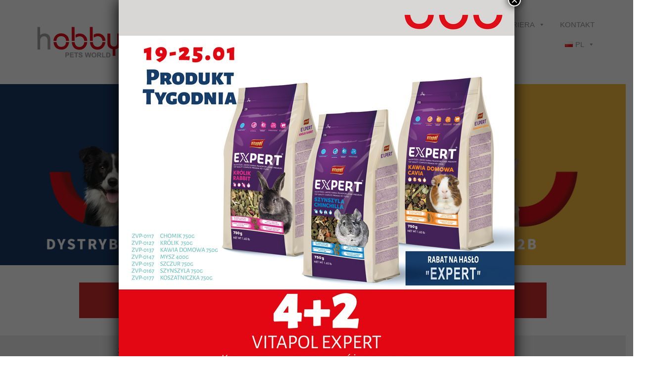

--- FILE ---
content_type: text/html; charset=UTF-8
request_url: https://hobby.bydgoszcz.pl/?query-0-page=9
body_size: 64518
content:
<!DOCTYPE html>
<html lang="pl-PL">
<head>
	<meta charset="UTF-8" />
	<meta name="viewport" content="width=device-width, initial-scale=1" />
<meta name='robots' content='index, follow, max-image-preview:large, max-snippet:-1, max-video-preview:-1' />
<link rel="alternate" href="https://hobby.bydgoszcz.pl/" hreflang="pl" />
<link rel="alternate" href="https://hobby.bydgoszcz.pl/en/" hreflang="en" />

	<!-- This site is optimized with the Yoast SEO plugin v23.5 - https://yoast.com/wordpress/plugins/seo/ -->
	<link rel="canonical" href="https://hobby.bydgoszcz.pl/?query-0-page=9/" />
	<link rel="prev" href="https://hobby.bydgoszcz.pl/?query-0-page=8" />
	<link rel="next" href="https://hobby.bydgoszcz.pl/?query-0-page=10" />
	<meta property="og:locale" content="pl_PL" />
	<meta property="og:locale:alternate" content="en_GB" />
	<meta property="og:type" content="website" />
	<meta property="og:title" content="HOBBY - pets world" />
	<meta property="og:url" content="https://hobby.bydgoszcz.pl/" />
	<meta property="og:site_name" content="HOBBY" />
	<meta name="twitter:card" content="summary_large_image" />
	<script type="application/ld+json" class="yoast-schema-graph">{"@context":"https://schema.org","@graph":[{"@type":"CollectionPage","@id":"https://hobby.bydgoszcz.pl/","url":"https://hobby.bydgoszcz.pl/?query-0-page=9","name":"HOBBY - pets world","isPartOf":{"@id":"https://hobby.bydgoszcz.pl/#website"},"breadcrumb":{"@id":"https://hobby.bydgoszcz.pl/?query-0-page=9#breadcrumb"},"inLanguage":"pl-PL"},{"@type":"BreadcrumbList","@id":"https://hobby.bydgoszcz.pl/?query-0-page=9#breadcrumb","itemListElement":[{"@type":"ListItem","position":1,"name":"Strona główna"}]},{"@type":"WebSite","@id":"https://hobby.bydgoszcz.pl/#website","url":"https://hobby.bydgoszcz.pl/","name":"HOBBY","description":"pets world","potentialAction":[{"@type":"SearchAction","target":{"@type":"EntryPoint","urlTemplate":"https://hobby.bydgoszcz.pl/?s={search_term_string}"},"query-input":{"@type":"PropertyValueSpecification","valueRequired":true,"valueName":"search_term_string"}}],"inLanguage":"pl-PL"}]}</script>
	<!-- / Yoast SEO plugin. -->


<title>HOBBY - pets world</title>
<link rel='dns-prefetch' href='//www.googletagmanager.com' />
<link rel="alternate" type="application/rss+xml" title="HOBBY &raquo; Kanał z wpisami" href="https://hobby.bydgoszcz.pl/feed/" />
<link rel="alternate" type="application/rss+xml" title="HOBBY &raquo; Kanał z komentarzami" href="https://hobby.bydgoszcz.pl/comments/feed/" />
<script consent-skip-blocker="1" data-skip-lazy-load="js-extra"  data-cfasync="false">
(function () {
  // Web Font Loader compatibility (https://github.com/typekit/webfontloader)
  var modules = {
    typekit: "https://use.typekit.net",
    google: "https://fonts.googleapis.com/"
  };

  var load = function (config) {
    setTimeout(function () {
      var a = window.consentApi;

      // Only when blocker is active
      if (a) {
        // Iterate all modules and handle in a single `WebFont.load`
        Object.keys(modules).forEach(function (module) {
          var newConfigWithoutOtherModules = JSON.parse(
            JSON.stringify(config)
          );
          Object.keys(modules).forEach(function (toRemove) {
            if (toRemove !== module) {
              delete newConfigWithoutOtherModules[toRemove];
            }
          });

          if (newConfigWithoutOtherModules[module]) {
            a.unblock(modules[module]).then(function () {
              var originalLoad = window.WebFont.load;
              if (originalLoad !== load) {
                originalLoad(newConfigWithoutOtherModules);
              }
            });
          }
        });
      }
    }, 0);
  };

  if (!window.WebFont) {
    window.WebFont = {
      load: load
    };
  }
})();
</script><style>[consent-id]:not(.rcb-content-blocker):not([consent-transaction-complete]):not([consent-visual-use-parent^="children:"]):not([consent-confirm]){opacity:0!important;}
.rcb-content-blocker+.rcb-content-blocker-children-fallback~*{display:none!important;}</style><script data-cfasync="false" src="https://hobby.bydgoszcz.pl/wp-content/ea6f579148d6fb061a9a700a5b83709e/dist/738187743.js?ver=975c5defe73b4b2fde03afbaa384a541" id="real-cookie-banner-vendor-real-cookie-banner-banner-js"></script>
<script type="application/json" data-skip-lazy-load="js-extra" data-skip-moving="true" data-no-defer nitro-exclude data-alt-type="application/ld+json" data-dont-merge data-wpmeteor-nooptimize="true" data-cfasync="false" id="ac5b061899717f65f5bf6b31985e6b7ee1-js-extra">{"slug":"real-cookie-banner","textDomain":"real-cookie-banner","version":"5.2.5","restUrl":"https:\/\/hobby.bydgoszcz.pl\/wp-json\/real-cookie-banner\/v1\/","restNamespace":"real-cookie-banner\/v1","restPathObfuscateOffset":"23f268974b00e07d","restRoot":"https:\/\/hobby.bydgoszcz.pl\/wp-json\/","restQuery":{"_v":"5.2.5","_locale":"user","_dataLocale":"pl","lang":"pl"},"restNonce":"4e8c590a04","restRecreateNonceEndpoint":"https:\/\/hobby.bydgoszcz.pl\/wp-admin\/admin-ajax.php?action=rest-nonce","publicUrl":"https:\/\/hobby.bydgoszcz.pl\/wp-content\/plugins\/real-cookie-banner\/public\/","chunkFolder":"dist","chunksLanguageFolder":"https:\/\/hobby.bydgoszcz.pl\/wp-content\/languages\/mo-cache\/real-cookie-banner\/","chunks":{"chunk-config-tab-blocker.lite.js":["pl_PL-83d48f038e1cf6148175589160cda67e","pl_PL-e5c2f3318cd06f18a058318f5795a54b","pl_PL-76129424d1eb6744d17357561a128725","pl_PL-d3d8ada331df664d13fa407b77bc690b"],"chunk-config-tab-blocker.pro.js":["pl_PL-ddf5ae983675e7b6eec2afc2d53654a2","pl_PL-487d95eea292aab22c80aa3ae9be41f0","pl_PL-ab0e642081d4d0d660276c9cebfe9f5d","pl_PL-0f5f6074a855fa677e6086b82145bd50"],"chunk-config-tab-consent.lite.js":["pl_PL-3823d7521a3fc2857511061e0d660408"],"chunk-config-tab-consent.pro.js":["pl_PL-9cb9ecf8c1e8ce14036b5f3a5e19f098"],"chunk-config-tab-cookies.lite.js":["pl_PL-1a51b37d0ef409906245c7ed80d76040","pl_PL-e5c2f3318cd06f18a058318f5795a54b","pl_PL-76129424d1eb6744d17357561a128725"],"chunk-config-tab-cookies.pro.js":["pl_PL-572ee75deed92e7a74abba4b86604687","pl_PL-487d95eea292aab22c80aa3ae9be41f0","pl_PL-ab0e642081d4d0d660276c9cebfe9f5d"],"chunk-config-tab-dashboard.lite.js":["pl_PL-f843c51245ecd2b389746275b3da66b6"],"chunk-config-tab-dashboard.pro.js":["pl_PL-ae5ae8f925f0409361cfe395645ac077"],"chunk-config-tab-import.lite.js":["pl_PL-66df94240f04843e5a208823e466a850"],"chunk-config-tab-import.pro.js":["pl_PL-e5fee6b51986d4ff7a051d6f6a7b076a"],"chunk-config-tab-licensing.lite.js":["pl_PL-e01f803e4093b19d6787901b9591b5a6"],"chunk-config-tab-licensing.pro.js":["pl_PL-4918ea9704f47c2055904e4104d4ffba"],"chunk-config-tab-scanner.lite.js":["pl_PL-b10b39f1099ef599835c729334e38429"],"chunk-config-tab-scanner.pro.js":["pl_PL-752a1502ab4f0bebfa2ad50c68ef571f"],"chunk-config-tab-settings.lite.js":["pl_PL-37978e0b06b4eb18b16164a2d9c93a2c"],"chunk-config-tab-settings.pro.js":["pl_PL-e59d3dcc762e276255c8989fbd1f80e3"],"chunk-config-tab-tcf.lite.js":["pl_PL-4f658bdbf0aa370053460bc9e3cd1f69","pl_PL-e5c2f3318cd06f18a058318f5795a54b","pl_PL-d3d8ada331df664d13fa407b77bc690b"],"chunk-config-tab-tcf.pro.js":["pl_PL-e1e83d5b8a28f1f91f63b9de2a8b181a","pl_PL-487d95eea292aab22c80aa3ae9be41f0","pl_PL-0f5f6074a855fa677e6086b82145bd50"]},"others":{"customizeValuesBanner":"{\"layout\":{\"type\":\"dialog\",\"maxHeightEnabled\":false,\"maxHeight\":740,\"dialogMaxWidth\":530,\"dialogPosition\":\"middleCenter\",\"dialogMargin\":[0,0,0,0],\"bannerPosition\":\"bottom\",\"bannerMaxWidth\":1024,\"dialogBorderRadius\":0,\"borderRadius\":0,\"animationIn\":\"slideInUp\",\"animationInDuration\":500,\"animationInOnlyMobile\":true,\"animationOut\":\"none\",\"animationOutDuration\":500,\"animationOutOnlyMobile\":true,\"overlay\":false,\"overlayBg\":\"#000000\",\"overlayBgAlpha\":38,\"overlayBlur\":2},\"decision\":{\"acceptAll\":\"button\",\"acceptEssentials\":\"button\",\"showCloseIcon\":false,\"acceptIndividual\":\"button\",\"buttonOrder\":\"all,essential,individual,save\",\"showGroups\":false,\"groupsFirstView\":false,\"saveButton\":\"always\"},\"design\":{\"bg\":\"#ffffff\",\"textAlign\":\"left\",\"linkTextDecoration\":\"underline\",\"borderWidth\":5,\"borderColor\":\"#ffffff\",\"fontSize\":13,\"fontColor\":\"#666666\",\"fontInheritFamily\":true,\"fontFamily\":\"Arial, Helvetica, sans-serif\",\"fontWeight\":\"normal\",\"boxShadowEnabled\":true,\"boxShadowOffsetX\":0,\"boxShadowOffsetY\":0,\"boxShadowBlurRadius\":11,\"boxShadowSpreadRadius\":0,\"boxShadowColor\":\"#0a0a0a\",\"boxShadowColorAlpha\":17},\"headerDesign\":{\"inheritBg\":true,\"bg\":\"#f4f4f4\",\"inheritTextAlign\":true,\"textAlign\":\"center\",\"padding\":[17,20,15,20],\"logo\":\"http:\\\/\\\/pg-up.pl\\\/hobby\\\/wp-content\\\/uploads\\\/2023\\\/04\\\/hobby-logo.png\",\"logoRetina\":\"\",\"logoMaxHeight\":20,\"logoPosition\":\"left\",\"logoMargin\":[0,15,0,0],\"fontSize\":20,\"fontColor\":\"#e00d19\",\"fontInheritFamily\":true,\"fontFamily\":\"Arial, Helvetica, sans-serif\",\"fontWeight\":\"bold\",\"borderWidth\":1,\"borderColor\":\"#eeeded\"},\"bodyDesign\":{\"padding\":[15,15,15,15],\"descriptionInheritFontSize\":true,\"descriptionFontSize\":13,\"dottedGroupsInheritFontSize\":true,\"dottedGroupsFontSize\":13,\"dottedGroupsBulletColor\":\"#15779b\",\"teachingsInheritTextAlign\":false,\"teachingsTextAlign\":\"center\",\"teachingsSeparatorActive\":true,\"teachingsSeparatorWidth\":200,\"teachingsSeparatorHeight\":1,\"teachingsSeparatorColor\":\"#e00e18\",\"teachingsInheritFontSize\":false,\"teachingsFontSize\":12,\"teachingsInheritFontColor\":false,\"teachingsFontColor\":\"#666666\",\"accordionMargin\":[10,0,5,0],\"accordionPadding\":[5,10,5,10],\"accordionArrowType\":\"outlined\",\"accordionArrowColor\":\"#15779b\",\"accordionBg\":\"#ffffff\",\"accordionActiveBg\":\"#f9f9f9\",\"accordionHoverBg\":\"#efefef\",\"accordionBorderWidth\":1,\"accordionBorderColor\":\"#efefef\",\"accordionTitleFontSize\":12,\"accordionTitleFontColor\":\"#2b2b2b\",\"accordionTitleFontWeight\":\"normal\",\"accordionDescriptionMargin\":[5,0,0,0],\"accordionDescriptionFontSize\":12,\"accordionDescriptionFontColor\":\"#757575\",\"accordionDescriptionFontWeight\":\"normal\",\"acceptAllOneRowLayout\":false,\"acceptAllPadding\":[10,10,10,10],\"acceptAllBg\":\"#e00e18\",\"acceptAllTextAlign\":\"center\",\"acceptAllFontSize\":15,\"acceptAllFontColor\":\"#ffffff\",\"acceptAllFontWeight\":\"bold\",\"acceptAllBorderWidth\":0,\"acceptAllBorderColor\":\"#000000\",\"acceptAllHoverBg\":\"#173a66\",\"acceptAllHoverFontColor\":\"#ffffff\",\"acceptAllHoverBorderColor\":\"#000000\",\"acceptEssentialsUseAcceptAll\":true,\"acceptEssentialsButtonType\":\"\",\"acceptEssentialsPadding\":[10,10,10,10],\"acceptEssentialsBg\":\"#efefef\",\"acceptEssentialsTextAlign\":\"center\",\"acceptEssentialsFontSize\":18,\"acceptEssentialsFontColor\":\"#0a0a0a\",\"acceptEssentialsFontWeight\":\"normal\",\"acceptEssentialsBorderWidth\":0,\"acceptEssentialsBorderColor\":\"#000000\",\"acceptEssentialsHoverBg\":\"#e8e8e8\",\"acceptEssentialsHoverFontColor\":\"#000000\",\"acceptEssentialsHoverBorderColor\":\"#000000\",\"acceptIndividualPadding\":[5,5,5,5],\"acceptIndividualBg\":\"#ffffff\",\"acceptIndividualTextAlign\":\"center\",\"acceptIndividualFontSize\":15,\"acceptIndividualFontColor\":\"#173a66\",\"acceptIndividualFontWeight\":\"normal\",\"acceptIndividualBorderWidth\":0,\"acceptIndividualBorderColor\":\"#000000\",\"acceptIndividualHoverBg\":\"#ffffff\",\"acceptIndividualHoverFontColor\":\"#e00d19\",\"acceptIndividualHoverBorderColor\":\"#000000\"},\"footerDesign\":{\"poweredByLink\":true,\"inheritBg\":false,\"bg\":\"#fcfcfc\",\"inheritTextAlign\":true,\"textAlign\":\"center\",\"padding\":[15,20,5,20],\"fontSize\":14,\"fontColor\":\"#7c7c7c\",\"fontInheritFamily\":true,\"fontFamily\":\"Arial, Helvetica, sans-serif\",\"fontWeight\":\"normal\",\"hoverFontColor\":\"#2b2b2b\",\"borderWidth\":0,\"borderColor\":\"#efefef\",\"languageSwitcher\":\"flags\"},\"texts\":{\"headline\":\"Preferencje dot. prywatno\\u015bci\",\"description\":\"U\\u017cywamy plik\\u00f3w cookie i podobnych technologii na naszej witrynie i przetwarzamy dane osobowe u\\u017cytkownika (np. adres IP), na przyk\\u0142ad w celu personalizacji tre\\u015bci i reklam, integracji medi\\u00f3w od dostawc\\u00f3w zewn\\u0119trznych lub analizy ruchu na naszej witrynie. Przetwarzanie danych mo\\u017ce r\\u00f3wnie\\u017c odbywa\\u0107 si\\u0119 w wyniku ustawienia plik\\u00f3w cookie. Te dane s\\u0105 udost\\u0119pniane stronom trzecim, kt\\u00f3re wymieniamy w ustawieniach prywatno\\u015bci.<br \\\/><br \\\/>Przetwarzanie danych mo\\u017ce odbywa\\u0107 si\\u0119 za Pa\\u0144stwa zgod\\u0105 lub na podstawie uzasadnionego interesu, kt\\u00f3remu mo\\u017cna sprzeciwi\\u0107 si\\u0119 w ustawieniach prywatno\\u015bci. Maj\\u0105 Pa\\u0144stwo prawo do niewyra\\u017cenia zgody oraz do jej zmiany lub odwo\\u0142ania w p\\u00f3\\u017aniejszym czasie. Wi\\u0119cej informacji na temat wykorzystywania danych mo\\u017cna znale\\u017a\\u0107 w naszej {{privacyPolicy}}polityce prywatno\\u015bci{{\\\/privacyPolicy}}.\",\"acceptAll\":\"Akceptuj wszystko\",\"acceptEssentials\":\"Kontynuuj bez zgody\",\"acceptIndividual\":\"Ustaw indywidualne ustawienia prywatno\\u015bci\",\"poweredBy\":\"1\",\"dataProcessingInUnsafeCountries\":\"Niekt\\u00f3re us\\u0142ugi przetwarzaj\\u0105 dane osobowe w niezabezpieczonych pa\\u0144stwach trzecich. Wyra\\u017caj\\u0105c zgod\\u0119 na korzystanie z tych us\\u0142ug, wyra\\u017caj\\u0105 Pa\\u0144stwo r\\u00f3wnie\\u017c zgod\\u0119 na przetwarzanie swoich danych w tych niezabezpieczonych krajach trzecich zgodnie z {{legalBasis}}. Wi\\u0105\\u017ce si\\u0119 to z ryzykiem, \\u017ce dane u\\u017cytkownika b\\u0119d\\u0105 przetwarzane przez organy do cel\\u00f3w kontroli i monitorowania, by\\u0107 mo\\u017ce bez mo\\u017cliwo\\u015bci odwo\\u0142ania si\\u0119 na drodze prawnej.\",\"ageNoticeBanner\":\"Masz mniej ni\\u017c {{minAge}} lat? W takim przypadku nie mo\\u017cesz wyrazi\\u0107 zgody na us\\u0142ugi opcjonalne. Popro\\u015b rodzic\\u00f3w lub opiekun\\u00f3w prawnych, aby wyrazili zgod\\u0119 na te us\\u0142ugi razem z Tob\\u0105.\",\"ageNoticeBlocker\":\"Masz mniej ni\\u017c {{minAge}} lat? Niestety, nie mo\\u017cesz wyrazi\\u0107 zgody na korzystanie z tej us\\u0142ugi w celu ogl\\u0105dania tych tre\\u015bci. Popro\\u015b rodzic\\u00f3w lub opiekun\\u00f3w, aby wyrazili zgod\\u0119 na us\\u0142ug\\u0119 razem z Tob\\u0105!\",\"listServicesNotice\":\"Akceptuj\\u0105c wszystkie us\\u0142ugi, zezwalaj\\u0105 Pa\\u0144stwo na wczytanie {{services}}. Us\\u0142ugi te s\\u0105 podzielone na grupy {{serviceGroups}} zgodnie z ich przeznaczeniem (przynale\\u017cno\\u015b\\u0107 oznaczona liczbami w indeksie g\\u00f3rnym).\",\"listServicesLegitimateInterestNotice\":\"Dodatkowo {{services}} s\\u0105 wczytywane na podstawie uzasadnionego interesu.\",\"consentForwardingExternalHosts\":\"Pa\\u0144stwa zgoda ma r\\u00f3wnie\\u017c zastosowanie na {{websites}}.\",\"blockerHeadline\":\"{{name}} zablokowany z powodu ustawie\\u0144 prywatno\\u015bci\",\"blockerLinkShowMissing\":\"Poka\\u017c wszystkie us\\u0142ugi, na kt\\u00f3re jeszcze trzeba wyrazi\\u0107 zgod\\u0119\",\"blockerLoadButton\":\"Zaakceptuj us\\u0142ugi i wczytaj zawarto\\u015b\\u0107\",\"blockerAcceptInfo\":\"Wczytanie zablokowanej zawarto\\u015bci spowoduje dostosowanie ustawie\\u0144 prywatno\\u015bci. Tre\\u015bci z tej us\\u0142ugi nie b\\u0119d\\u0105 blokowane w przysz\\u0142o\\u015bci.\",\"stickyHistory\":\"Historia ustawie\\u0144 prywatno\\u015bci\",\"stickyRevoke\":\"Cofnij zgody\",\"stickyRevokeSuccessMessage\":\"Pomy\\u015blnie cofni\\u0119to zgod\\u0119 na us\\u0142ugi z plikami cookie i przetwarzanie danych osobowych. Strona zostanie teraz ponownie wczytana!\",\"stickyChange\":\"Zmie\\u0144 ustawienia prywatno\\u015bci\"},\"individualLayout\":{\"inheritDialogMaxWidth\":false,\"dialogMaxWidth\":970,\"inheritBannerMaxWidth\":false,\"bannerMaxWidth\":1980,\"descriptionTextAlign\":\"left\"},\"group\":{\"checkboxBg\":\"#f0f0f0\",\"checkboxBorderWidth\":3,\"checkboxBorderColor\":\"#d2d2d2\",\"checkboxActiveColor\":\"#ffffff\",\"checkboxActiveBg\":\"#ff2323\",\"checkboxActiveBorderColor\":\"#ff2323\",\"groupInheritBg\":true,\"groupBg\":\"#f4f4f4\",\"groupPadding\":[15,15,15,15],\"groupSpacing\":0,\"groupBorderRadius\":5,\"groupBorderWidth\":1,\"groupBorderColor\":\"#f4f4f4\",\"headlineFontSize\":16,\"headlineFontWeight\":\"normal\",\"headlineFontColor\":\"#2b2b2b\",\"descriptionFontSize\":14,\"descriptionFontColor\":\"#7c7c7c\",\"linkColor\":\"#7c7c7c\",\"linkHoverColor\":\"#2b2b2b\",\"detailsHideLessRelevant\":false},\"saveButton\":{\"useAcceptAll\":true,\"type\":\"link\",\"padding\":[10,10,10,10],\"bg\":\"#efefef\",\"textAlign\":\"center\",\"fontSize\":17,\"fontColor\":\"#0a0a0a\",\"fontWeight\":\"normal\",\"borderWidth\":0,\"borderColor\":\"#000000\",\"hoverBg\":\"#e8e8e8\",\"hoverFontColor\":\"#000000\",\"hoverBorderColor\":\"#000000\"},\"individualTexts\":{\"headline\":\"Indywidualne preferencje prywatno\\u015bci\",\"description\":\"U\\u017cywamy plik\\u00f3w cookie i podobnych technologii na naszej witrynie i przetwarzamy dane osobowe u\\u017cytkownika (np. adres IP), na przyk\\u0142ad w celu personalizacji tre\\u015bci i reklam, integracji medi\\u00f3w od dostawc\\u00f3w zewn\\u0119trznych lub analizy ruchu na naszej witrynie. Przetwarzanie danych mo\\u017ce r\\u00f3wnie\\u017c odbywa\\u0107 si\\u0119 w wyniku ustawienia plik\\u00f3w cookie. Te dane s\\u0105 udost\\u0119pniane stronom trzecim, kt\\u00f3re wymieniamy w ustawieniach prywatno\\u015bci.<br \\\/><br \\\/>Przetwarzanie danych mo\\u017ce odbywa\\u0107 si\\u0119 za Pa\\u0144stwa zgod\\u0105 lub na podstawie uzasadnionego interesu, kt\\u00f3remu mo\\u017cna sprzeciwi\\u0107 si\\u0119 w ustawieniach prywatno\\u015bci. Maj\\u0105 Pa\\u0144stwo prawo do niewyra\\u017cenia zgody oraz do jej zmiany lub odwo\\u0142ania w p\\u00f3\\u017aniejszym czasie. Wi\\u0119cej informacji na temat wykorzystywania danych mo\\u017cna znale\\u017a\\u0107 w naszej {{privacyPolicy}}polityce prywatno\\u015bci{{\\\/privacyPolicy}}.<br \\\/><br \\\/>Poni\\u017cej znajduje si\\u0119 przegl\\u0105d wszystkich us\\u0142ug u\\u017cywanych przez t\\u0119 witryn\\u0119. Mog\\u0105 Pa\\u0144stwo zapozna\\u0107 si\\u0119 ze szczeg\\u00f3\\u0142owymi informacjami na temat ka\\u017cdej us\\u0142ugi i wyrazi\\u0107 na nie zgod\\u0119 indywidualnie lub skorzysta\\u0107 z prawa do sprzeciwu.\",\"save\":\"Zapisz spersonalizowane wybory\",\"showMore\":\"Poka\\u017c informacje o us\\u0142udze\",\"hideMore\":\"Ukryj informacje o us\\u0142udze\",\"postamble\":\"\"},\"mobile\":{\"enabled\":true,\"maxHeight\":400,\"hideHeader\":false,\"alignment\":\"bottom\",\"scalePercent\":90,\"scalePercentVertical\":-50},\"sticky\":{\"enabled\":false,\"animationsEnabled\":true,\"alignment\":\"left\",\"bubbleBorderRadius\":50,\"icon\":\"fingerprint\",\"iconCustom\":\"\",\"iconCustomRetina\":\"\",\"iconSize\":30,\"iconColor\":\"#ffffff\",\"bubbleMargin\":[10,20,20,20],\"bubblePadding\":15,\"bubbleBg\":\"#15779b\",\"bubbleBorderWidth\":0,\"bubbleBorderColor\":\"#10556f\",\"boxShadowEnabled\":true,\"boxShadowOffsetX\":0,\"boxShadowOffsetY\":2,\"boxShadowBlurRadius\":5,\"boxShadowSpreadRadius\":1,\"boxShadowColor\":\"#105b77\",\"boxShadowColorAlpha\":40,\"bubbleHoverBg\":\"#ffffff\",\"bubbleHoverBorderColor\":\"#000000\",\"hoverIconColor\":\"#000000\",\"hoverIconCustom\":\"\",\"hoverIconCustomRetina\":\"\",\"menuFontSize\":16,\"menuBorderRadius\":5,\"menuItemSpacing\":10,\"menuItemPadding\":[5,10,5,10]},\"customCss\":{\"css\":\"\",\"antiAdBlocker\":\"y\"}}","isPro":false,"showProHints":false,"proUrl":"https:\/\/devowl.io\/go\/real-cookie-banner?source=rcb-lite","showLiteNotice":true,"frontend":{"groups":"[{\"id\":64,\"name\":\"Essenziell\",\"slug\":\"essenziell-de\",\"description\":\"Essenzielle Services sind f\\u00fcr die grundlegende Funktionalit\\u00e4t der Website erforderlich. Sie enthalten nur technisch notwendige Services. Diesen Services kann nicht widersprochen werden.\",\"isEssential\":true,\"isDefault\":false,\"items\":[{\"id\":1369,\"name\":\"Real Cookie Banner\",\"purpose\":\"Real Cookie Banner prosi odwiedzaj\\u0105cych witryn\\u0119 o zgod\\u0119 na ustawienie plik\\u00f3w cookie i przetwarzanie danych osobowych. W tym celu ka\\u017cdej osobie odwiedzaj\\u0105cej witryn\\u0119 przypisywany jest UUID (anonimowy identyfikator u\\u017cytkownika), kt\\u00f3ry jest wa\\u017cny do momentu wyga\\u015bni\\u0119cia pliku cookie w celu przechowywania zgody. Pliki cookie s\\u0105 u\\u017cywane do testowania, czy pliki cookie mog\\u0105 by\\u0107 ustawione, do przechowywania odniesienia do udokumentowanej zgody, do przechowywania, na kt\\u00f3re us\\u0142ugi, z kt\\u00f3rych grup us\\u0142ug odwiedzaj\\u0105cy wyrazi\\u0142 zgod\\u0119, oraz, je\\u015bli zgoda zosta\\u0142a uzyskana zgodnie z Transparency & Consent Framework (TCF), do przechowywania zgody w partnerach TCF, celach, celach specjalnych, funkcjach i funkcjach specjalnych. W ramach obowi\\u0105zku ujawnienia zgodnie z RODO zebrana zgoda jest w pe\\u0142ni udokumentowana. Obejmuje to, opr\\u00f3cz us\\u0142ug i grup us\\u0142ug, na kt\\u00f3re odwiedzaj\\u0105cy wyrazi\\u0142 zgod\\u0119, a je\\u015bli zgoda zosta\\u0142a uzyskana zgodnie ze standardem TCF, na kt\\u00f3rych partner\\u00f3w TCF, cele i funkcje odwiedzaj\\u0105cy wyrazi\\u0142 zgod\\u0119, wszystkie ustawienia baner\\u00f3w plik\\u00f3w cookie w momencie wyra\\u017cenia zgody, a tak\\u017ce okoliczno\\u015bci techniczne (np. rozmiar wy\\u015bwietlanego obszaru w momencie wyra\\u017cenia zgody) oraz interakcje u\\u017cytkownika (np. klikni\\u0119cia przycisk\\u00f3w), kt\\u00f3re doprowadzi\\u0142y do wyra\\u017cenia zgody. Zgoda jest zbierana jeden raz na ka\\u017cdy j\\u0119zyk.\",\"providerContact\":{\"phone\":\"\",\"email\":\"\",\"link\":\"\"},\"isProviderCurrentWebsite\":true,\"provider\":\"Hobby\",\"uniqueName\":\"real-cookie-banner\",\"isEmbeddingOnlyExternalResources\":false,\"legalBasis\":\"legal-requirement\",\"dataProcessingInCountries\":[],\"dataProcessingInCountriesSpecialTreatments\":[],\"technicalDefinitions\":[{\"type\":\"http\",\"name\":\"real_cookie_banner*\",\"host\":\".bydgoszcz.pl\",\"duration\":360,\"durationUnit\":\"d\",\"isSessionDuration\":false,\"purpose\":\"Unikalny identyfikator zgody, ale nie osoby odwiedzaj\\u0105cej witryn\\u0119. Skr\\u00f3t rewizyjny dla ustawie\\u0144 banera plik\\u00f3w cookie (teksty, kolory, funkcje, grupy us\\u0142ug, us\\u0142ugi, blokady tre\\u015bci itp.) Identyfikatory us\\u0142ug i grup us\\u0142ug, na kt\\u00f3re wyra\\u017cono zgod\\u0119.\"},{\"type\":\"http\",\"name\":\"real_cookie_banner*-tcf\",\"host\":\".bydgoszcz.pl\",\"duration\":360,\"durationUnit\":\"d\",\"isSessionDuration\":false,\"purpose\":\"Zgody gromadzone w ramach TCF przechowywane w formacie TC String, w tym dostawcy TCF, cele, cele specjalne, funkcje i funkcje specjalne.\"},{\"type\":\"http\",\"name\":\"real_cookie_banner*-gcm\",\"host\":\".bydgoszcz.pl\",\"duration\":360,\"durationUnit\":\"d\",\"isSessionDuration\":false,\"purpose\":\"Zgody na typy (cele) zgody zebrane w ramach trybu zgody Google przechowywane dla wszystkich us\\u0142ug zgodnych z trybem zgody Google.\"},{\"type\":\"http\",\"name\":\"real_cookie_banner-test\",\"host\":\".bydgoszcz.pl\",\"duration\":360,\"durationUnit\":\"d\",\"isSessionDuration\":false,\"purpose\":\"Plik cookie ustawiony w celu przetestowania funkcjonalno\\u015bci plik\\u00f3w cookie HTTP. Usuni\\u0119ty natychmiast po zako\\u0144czeniu testu.\"},{\"type\":\"local\",\"name\":\"real_cookie_banner*\",\"host\":\"https:\\\/\\\/hobby.bydgoszcz.pl\",\"duration\":1,\"durationUnit\":\"d\",\"isSessionDuration\":false,\"purpose\":\"Unikalny identyfikator zgody, ale nie osoby odwiedzaj\\u0105cej witryn\\u0119. Skr\\u00f3t rewizyjny dla ustawie\\u0144 banera plik\\u00f3w cookie (teksty, kolory, funkcje, grupy us\\u0142ug, us\\u0142ugi, blokady tre\\u015bci itp.) Identyfikatory us\\u0142ug i grup us\\u0142ug, na kt\\u00f3re wyra\\u017cono zgod\\u0119. Jest przechowywany tylko do momentu udokumentowania zgody na serwerze witryny.\"},{\"type\":\"local\",\"name\":\"real_cookie_banner*-tcf\",\"host\":\"https:\\\/\\\/hobby.bydgoszcz.pl\",\"duration\":1,\"durationUnit\":\"d\",\"isSessionDuration\":false,\"purpose\":\"Zgody zebrane w ramach TCF przechowywane w formacie TC String, w tym dostawcy TCF, cele, cele specjalne, funkcje i funkcje specjalne. Jest przechowywana tylko do momentu udokumentowania zgody na serwerze witryny.\"},{\"type\":\"local\",\"name\":\"real_cookie_banner*-gcm\",\"host\":\"https:\\\/\\\/hobby.bydgoszcz.pl\",\"duration\":1,\"durationUnit\":\"d\",\"isSessionDuration\":false,\"purpose\":\"Zgody zebrane w ramach Google Consent Mode przechowywane w typach zg\\u00f3d (celach) dla wszystkich us\\u0142ug zgodnych z Google Consent Mode. Jest przechowywana tylko do momentu udokumentowania zgody na serwerze witryny.\"},{\"type\":\"local\",\"name\":\"real_cookie_banner-consent-queue*\",\"host\":\"https:\\\/\\\/hobby.bydgoszcz.pl\",\"duration\":1,\"durationUnit\":\"d\",\"isSessionDuration\":false,\"purpose\":\"Lokalne buforowanie wyboru w banerze plik\\u00f3w cookie do czasu uzyskania zgody serwera; okresowe dokumentowanie lub pr\\u00f3ba prze\\u0142\\u0105czenia strony, je\\u015bli serwer jest niedost\\u0119pny lub przeci\\u0105\\u017cony.\"}],\"codeDynamics\":[],\"providerPrivacyPolicyUrl\":\"http:\\\/\\\/nowa.hobby.bydgoszcz.pl\\\/polityka-prywatnosci\\\/\",\"providerLegalNoticeUrl\":\"http:\\\/\\\/nowa.hobby.bydgoszcz.pl\\\/o-nas\\\/\",\"tagManagerOptInEventName\":\"\",\"tagManagerOptOutEventName\":\"\",\"googleConsentModeConsentTypes\":[],\"executePriority\":10,\"codeOptIn\":\"\",\"executeCodeOptInWhenNoTagManagerConsentIsGiven\":false,\"codeOptOut\":\"\",\"executeCodeOptOutWhenNoTagManagerConsentIsGiven\":false,\"deleteTechnicalDefinitionsAfterOptOut\":false,\"codeOnPageLoad\":\"\",\"presetId\":\"real-cookie-banner\"}]},{\"id\":3,\"name\":\"Essential\",\"slug\":\"essential\",\"description\":\"Essential services are required for the basic functionality of the website. They only contain technically necessary services. These services cannot be objected to.\",\"isEssential\":true,\"isDefault\":false,\"items\":[{\"id\":7,\"name\":\"Real Cookie Banner\",\"purpose\":\"Real Cookie Banner asks website visitors for consent to set cookies and process personal data. For this purpose, a UUID (pseudonymous identification of the user) is assigned to each website visitor, which is valid until the cookie expires to store the consent. Cookies are used to test whether cookies can be set, to store reference to documented consent, to store which services from which service groups the visitor has consented to, and, if consent is obtained under the Transparency & Consent Framework (TCF), to store consent in TCF partners, purposes, special purposes, features and special features. As part of the obligation to disclose according to GDPR, the collected consent is fully documented. This includes, in addition to the services and service groups to which the visitor has consented, and if consent is obtained according to the TCF standard, to which TCF partners, purposes and features the visitor has consented, all cookie banner settings at the time of consent as well as the technical circumstances (e.g. size of the displayed area at the time of consent) and the user interactions (e.g. clicking on buttons) that led to consent. Consent is collected once per language.\",\"providerContact\":{\"phone\":\"\",\"email\":\"\",\"link\":\"\"},\"isProviderCurrentWebsite\":true,\"provider\":\"Hobby\",\"uniqueName\":\"real-cookie-banner\",\"isEmbeddingOnlyExternalResources\":false,\"legalBasis\":\"legal-requirement\",\"dataProcessingInCountries\":[],\"dataProcessingInCountriesSpecialTreatments\":[],\"technicalDefinitions\":[{\"type\":\"http\",\"name\":\"real_cookie_banner*\",\"host\":\".pg-up.pl\",\"duration\":365,\"durationUnit\":\"d\",\"isSessionDuration\":false,\"purpose\":\"\"},{\"type\":\"http\",\"name\":\"real_cookie_banner*-tcf\",\"host\":\".pg-up.pl\",\"duration\":365,\"durationUnit\":\"d\",\"isSessionDuration\":false,\"purpose\":\"\"},{\"type\":\"http\",\"name\":\"real_cookie_banner-test\",\"host\":\".pg-up.pl\",\"duration\":365,\"durationUnit\":\"d\",\"isSessionDuration\":false,\"purpose\":\"\"}],\"codeDynamics\":[],\"providerPrivacyPolicyUrl\":\"http:\\\/\\\/nowa.hobby.bydgoszcz.pl\\\/polityka-prywatnosci\\\/\",\"providerLegalNoticeUrl\":\"http:\\\/\\\/nowa.hobby.bydgoszcz.pl\\\/o-nas\\\/\",\"tagManagerOptInEventName\":\"\",\"tagManagerOptOutEventName\":\"\",\"googleConsentModeConsentTypes\":[],\"executePriority\":10,\"codeOptIn\":\"\",\"executeCodeOptInWhenNoTagManagerConsentIsGiven\":false,\"codeOptOut\":\"\",\"executeCodeOptOutWhenNoTagManagerConsentIsGiven\":false,\"deleteTechnicalDefinitionsAfterOptOut\":false,\"codeOnPageLoad\":\"\",\"presetId\":\"real-cookie-banner\"}]},{\"id\":4,\"name\":\"Functional\",\"slug\":\"functional\",\"description\":\"Functional services are necessary to provide features beyond the essential functionality such as prettier fonts, video playback or interactive web 2.0 features. Content from e.g. video platforms and social media platforms are blocked by default, and can be consented to. If the service is agreed to, this content is loaded automatically without further manual consent.\",\"isEssential\":false,\"isDefault\":false,\"items\":[{\"id\":2498,\"name\":\"Google Fonts\",\"purpose\":\"Google Fonts enables the integration of fonts into websites to enhance the website without installing the fonts on your device. This requires processing the user\\u2019s IP-address and metadata. No cookies or cookie-like technologies are set on the client of the user. The data can be used to collect visited websites, and it can be used to improve the services of Google. It can also be used for profiling, e.g. to provide you with personalized services, such as ads based on your interests or recommendations. Google provides personal information to their affiliates and other trusted businesses or persons to process it for them, based on Google's instructions and in compliance with Google's privacy policy.\",\"providerContact\":{\"phone\":\"+1 650 253 0000\",\"email\":\"dpo-google@google.com\",\"link\":\"https:\\\/\\\/support.google.com\\\/\"},\"isProviderCurrentWebsite\":false,\"provider\":\"Google Ireland Limited, Gordon House, Barrow Street, Dublin 4, Ireland\",\"uniqueName\":\"google-fonts\",\"isEmbeddingOnlyExternalResources\":true,\"legalBasis\":\"consent\",\"dataProcessingInCountries\":[\"US\",\"IE\",\"AU\",\"BE\",\"BR\",\"CA\",\"CL\",\"FI\",\"FR\",\"DE\",\"HK\",\"IN\",\"ID\",\"IL\",\"IT\",\"JP\",\"KR\",\"NL\",\"PL\",\"QA\",\"SG\",\"ES\",\"CH\",\"TW\",\"GB\"],\"dataProcessingInCountriesSpecialTreatments\":[\"provider-is-self-certified-trans-atlantic-data-privacy-framework\"],\"technicalDefinitions\":[],\"codeDynamics\":[],\"providerPrivacyPolicyUrl\":\"https:\\\/\\\/policies.google.com\\\/privacy\",\"providerLegalNoticeUrl\":\"\",\"tagManagerOptInEventName\":\"\",\"tagManagerOptOutEventName\":\"\",\"googleConsentModeConsentTypes\":[],\"executePriority\":10,\"codeOptIn\":\"\",\"executeCodeOptInWhenNoTagManagerConsentIsGiven\":false,\"codeOptOut\":\"\",\"executeCodeOptOutWhenNoTagManagerConsentIsGiven\":false,\"deleteTechnicalDefinitionsAfterOptOut\":false,\"codeOnPageLoad\":\"base64-encoded:[base64]\",\"presetId\":\"google-fonts\"},{\"id\":2494,\"name\":\"YouTube\",\"purpose\":\"YouTube enables the embedding of content published on youtube.com into websites to enhance the website with videos. This requires processing the user\\u2019s IP-address and metadata. Cookies or cookie-like technologies can be stored and read. These can contain personal data and technical data like user IDs, consent, settings of the video player, connected devices, interactions with the service, push notifications and used account. This data can be used to collect visited websites, detailed statistics about user behavior, and it can be used to improve the services of Google. It can also be used for profiling, e.g. to provide you with personalized services, such as ads based on your interests or recommendations. This data may be linked by Google to the data of users logged in on the websites of Google (e.g. youtube.com and google.com). Google provides personal information to their affiliates and other trusted businesses or persons to process it for them, based on Google's instructions and in compliance with Google's privacy policy.\",\"providerContact\":{\"phone\":\"+1 650 253 0000\",\"email\":\"dpo-google@google.com\",\"link\":\"https:\\\/\\\/support.google.com\\\/\"},\"isProviderCurrentWebsite\":false,\"provider\":\"Google Ireland Limited, Gordon House, Barrow Street, Dublin 4, Ireland\",\"uniqueName\":\"youtube\",\"isEmbeddingOnlyExternalResources\":false,\"legalBasis\":\"consent\",\"dataProcessingInCountries\":[\"US\",\"IE\",\"CL\",\"NL\",\"BE\",\"FI\",\"DK\",\"TW\",\"JP\",\"SG\",\"BR\",\"GB\",\"FR\",\"DE\",\"PL\",\"ES\",\"IT\",\"CH\",\"IL\",\"KR\",\"IN\",\"HK\",\"AU\",\"QA\"],\"dataProcessingInCountriesSpecialTreatments\":[\"provider-is-self-certified-trans-atlantic-data-privacy-framework\"],\"technicalDefinitions\":[{\"type\":\"http\",\"name\":\"SIDCC\",\"host\":\".google.com\",\"duration\":1,\"durationUnit\":\"y\",\"isSessionDuration\":false,\"purpose\":\"\"},{\"type\":\"http\",\"name\":\"NID\",\"host\":\".google.com\",\"duration\":6,\"durationUnit\":\"mo\",\"isSessionDuration\":false,\"purpose\":\"\"},{\"type\":\"http\",\"name\":\"SIDCC\",\"host\":\".youtube.com\",\"duration\":1,\"durationUnit\":\"y\",\"isSessionDuration\":false,\"purpose\":\"\"},{\"type\":\"http\",\"name\":\"YSC\",\"host\":\".youtube.com\",\"duration\":0,\"durationUnit\":\"y\",\"isSessionDuration\":true,\"purpose\":\"\"},{\"type\":\"http\",\"name\":\"VISITOR_INFO1_LIVE\",\"host\":\".youtube.com\",\"duration\":6,\"durationUnit\":\"mo\",\"isSessionDuration\":false,\"purpose\":\"\"},{\"type\":\"http\",\"name\":\"PREF\",\"host\":\".youtube.com\",\"duration\":1,\"durationUnit\":\"y\",\"isSessionDuration\":false,\"purpose\":\"\"},{\"type\":\"http\",\"name\":\"LOGIN_INFO\",\"host\":\".youtube.com\",\"duration\":13,\"durationUnit\":\"mo\",\"isSessionDuration\":false,\"purpose\":\"\"},{\"type\":\"http\",\"name\":\"CONSENT\",\"host\":\".youtube.com\",\"duration\":9,\"durationUnit\":\"mo\",\"isSessionDuration\":false,\"purpose\":\"\"},{\"type\":\"http\",\"name\":\"CONSENT\",\"host\":\".google.com\",\"duration\":9,\"durationUnit\":\"mo\",\"isSessionDuration\":false,\"purpose\":\"\"},{\"type\":\"http\",\"name\":\"__Secure-3PAPISID\",\"host\":\".google.com\",\"duration\":13,\"durationUnit\":\"mo\",\"isSessionDuration\":false,\"purpose\":\"\"},{\"type\":\"http\",\"name\":\"SAPISID\",\"host\":\".google.com\",\"duration\":13,\"durationUnit\":\"mo\",\"isSessionDuration\":false,\"purpose\":\"\"},{\"type\":\"http\",\"name\":\"APISID\",\"host\":\".google.com\",\"duration\":13,\"durationUnit\":\"mo\",\"isSessionDuration\":false,\"purpose\":\"\"},{\"type\":\"http\",\"name\":\"HSID\",\"host\":\".google.com\",\"duration\":13,\"durationUnit\":\"mo\",\"isSessionDuration\":false,\"purpose\":\"\"},{\"type\":\"http\",\"name\":\"__Secure-3PSID\",\"host\":\".google.com\",\"duration\":13,\"durationUnit\":\"mo\",\"isSessionDuration\":false,\"purpose\":\"\"},{\"type\":\"http\",\"name\":\"__Secure-3PAPISID\",\"host\":\".youtube.com\",\"duration\":13,\"durationUnit\":\"mo\",\"isSessionDuration\":false,\"purpose\":\"\"},{\"type\":\"http\",\"name\":\"SAPISID\",\"host\":\".youtube.com\",\"duration\":13,\"durationUnit\":\"mo\",\"isSessionDuration\":false,\"purpose\":\"\"},{\"type\":\"http\",\"name\":\"HSID\",\"host\":\".youtube.com\",\"duration\":13,\"durationUnit\":\"mo\",\"isSessionDuration\":false,\"purpose\":\"\"},{\"type\":\"http\",\"name\":\"SSID\",\"host\":\".google.com\",\"duration\":13,\"durationUnit\":\"mo\",\"isSessionDuration\":false,\"purpose\":\"\"},{\"type\":\"http\",\"name\":\"SID\",\"host\":\".google.com\",\"duration\":13,\"durationUnit\":\"mo\",\"isSessionDuration\":false,\"purpose\":\"\"},{\"type\":\"http\",\"name\":\"SSID\",\"host\":\".youtube.com\",\"duration\":13,\"durationUnit\":\"mo\",\"isSessionDuration\":false,\"purpose\":\"\"},{\"type\":\"http\",\"name\":\"APISID\",\"host\":\".youtube.com\",\"duration\":13,\"durationUnit\":\"mo\",\"isSessionDuration\":false,\"purpose\":\"\"},{\"type\":\"http\",\"name\":\"__Secure-3PSID\",\"host\":\".youtube.com\",\"duration\":13,\"durationUnit\":\"mo\",\"isSessionDuration\":false,\"purpose\":\"\"},{\"type\":\"http\",\"name\":\"SID\",\"host\":\".youtube.com\",\"duration\":13,\"durationUnit\":\"mo\",\"isSessionDuration\":false,\"purpose\":\"\"},{\"type\":\"http\",\"name\":\"OTZ\",\"host\":\"www.google.com\",\"duration\":1,\"durationUnit\":\"d\",\"isSessionDuration\":false,\"purpose\":\"\"},{\"type\":\"http\",\"name\":\"IDE\",\"host\":\".doubleclick.net\",\"duration\":9,\"durationUnit\":\"mo\",\"isSessionDuration\":false,\"purpose\":\"\"},{\"type\":\"http\",\"name\":\"SOCS\",\"host\":\".youtube.com\",\"duration\":9,\"durationUnit\":\"mo\",\"isSessionDuration\":false,\"purpose\":\"\"},{\"type\":\"http\",\"name\":\"SOCS\",\"host\":\".google.com\",\"duration\":9,\"durationUnit\":\"mo\",\"isSessionDuration\":false,\"purpose\":\"\"},{\"type\":\"local\",\"name\":\"yt-remote-device-id\",\"host\":\"https:\\\/\\\/www.youtube.com\",\"duration\":1,\"durationUnit\":\"y\",\"isSessionDuration\":false,\"purpose\":\"\"},{\"type\":\"local\",\"name\":\"yt-player-headers-readable\",\"host\":\"https:\\\/\\\/www.youtube.com\",\"duration\":1,\"durationUnit\":\"y\",\"isSessionDuration\":false,\"purpose\":\"\"},{\"type\":\"local\",\"name\":\"ytidb::LAST_RESULT_ENTRY_KEY\",\"host\":\"https:\\\/\\\/www.youtube.com\",\"duration\":1,\"durationUnit\":\"y\",\"isSessionDuration\":false,\"purpose\":\"\"},{\"type\":\"local\",\"name\":\"yt-fullerscreen-edu-button-shown-count\",\"host\":\"https:\\\/\\\/www.youtube.com\",\"duration\":1,\"durationUnit\":\"y\",\"isSessionDuration\":false,\"purpose\":\"\"},{\"type\":\"local\",\"name\":\"yt-remote-connected-devices\",\"host\":\"https:\\\/\\\/www.youtube.com\",\"duration\":1,\"durationUnit\":\"y\",\"isSessionDuration\":false,\"purpose\":\"\"},{\"type\":\"local\",\"name\":\"yt-player-bandwidth\",\"host\":\"https:\\\/\\\/www.youtube.com\",\"duration\":1,\"durationUnit\":\"y\",\"isSessionDuration\":false,\"purpose\":\"\"},{\"type\":\"indexedDb\",\"name\":\"LogsDatabaseV2:*||\",\"host\":\"https:\\\/\\\/www.youtube.com\",\"duration\":1,\"durationUnit\":\"y\",\"isSessionDuration\":false,\"purpose\":\"\"},{\"type\":\"indexedDb\",\"name\":\"ServiceWorkerLogsDatabase\",\"host\":\"https:\\\/\\\/www.youtube.com\",\"duration\":1,\"durationUnit\":\"y\",\"isSessionDuration\":false,\"purpose\":\"\"},{\"type\":\"indexedDb\",\"name\":\"YtldbMeta\",\"host\":\"https:\\\/\\\/www.youtube.com\",\"duration\":1,\"durationUnit\":\"y\",\"isSessionDuration\":false,\"purpose\":\"\"},{\"type\":\"http\",\"name\":\"__Secure-YEC\",\"host\":\".youtube.com\",\"duration\":1,\"durationUnit\":\"y\",\"isSessionDuration\":false,\"purpose\":\"\"},{\"type\":\"http\",\"name\":\"test_cookie\",\"host\":\".doubleclick.net\",\"duration\":1,\"durationUnit\":\"d\",\"isSessionDuration\":false,\"purpose\":\"\"},{\"type\":\"local\",\"name\":\"yt-player-quality\",\"host\":\"https:\\\/\\\/www.youtube.com\",\"duration\":1,\"durationUnit\":\"y\",\"isSessionDuration\":false,\"purpose\":\"\"},{\"type\":\"local\",\"name\":\"yt-player-performance-cap\",\"host\":\"https:\\\/\\\/www.youtube.com\",\"duration\":1,\"durationUnit\":\"y\",\"isSessionDuration\":false,\"purpose\":\"\"},{\"type\":\"local\",\"name\":\"yt-player-volume\",\"host\":\"https:\\\/\\\/www.youtube.com\",\"duration\":1,\"durationUnit\":\"y\",\"isSessionDuration\":false,\"purpose\":\"\"},{\"type\":\"indexedDb\",\"name\":\"PersistentEntityStoreDb:*||\",\"host\":\"https:\\\/\\\/www.youtube.com\",\"duration\":1,\"durationUnit\":\"y\",\"isSessionDuration\":false,\"purpose\":\"\"},{\"type\":\"indexedDb\",\"name\":\"yt-idb-pref-storage:*||\",\"host\":\"https:\\\/\\\/www.youtube.com\",\"duration\":1,\"durationUnit\":\"y\",\"isSessionDuration\":false,\"purpose\":\"\"},{\"type\":\"local\",\"name\":\"yt.innertube::nextId\",\"host\":\"https:\\\/\\\/www.youtube.com\",\"duration\":1,\"durationUnit\":\"y\",\"isSessionDuration\":false,\"purpose\":\"\"},{\"type\":\"local\",\"name\":\"yt.innertube::requests\",\"host\":\"https:\\\/\\\/www.youtube.com\",\"duration\":1,\"durationUnit\":\"y\",\"isSessionDuration\":false,\"purpose\":\"\"},{\"type\":\"local\",\"name\":\"yt-html5-player-modules::subtitlesModuleData::module-enabled\",\"host\":\"https:\\\/\\\/www.youtube.com\",\"duration\":1,\"durationUnit\":\"y\",\"isSessionDuration\":false,\"purpose\":\"\"},{\"type\":\"session\",\"name\":\"yt-remote-session-app\",\"host\":\"https:\\\/\\\/www.youtube.com\",\"duration\":1,\"durationUnit\":\"y\",\"isSessionDuration\":false,\"purpose\":\"\"},{\"type\":\"session\",\"name\":\"yt-remote-cast-installed\",\"host\":\"https:\\\/\\\/www.youtube.com\",\"duration\":1,\"durationUnit\":\"y\",\"isSessionDuration\":false,\"purpose\":\"\"},{\"type\":\"session\",\"name\":\"yt-player-volume\",\"host\":\"https:\\\/\\\/www.youtube.com\",\"duration\":1,\"durationUnit\":\"y\",\"isSessionDuration\":false,\"purpose\":\"\"},{\"type\":\"session\",\"name\":\"yt-remote-session-name\",\"host\":\"https:\\\/\\\/www.youtube.com\",\"duration\":1,\"durationUnit\":\"y\",\"isSessionDuration\":false,\"purpose\":\"\"},{\"type\":\"session\",\"name\":\"yt-remote-cast-available\",\"host\":\"https:\\\/\\\/www.youtube.com\",\"duration\":1,\"durationUnit\":\"y\",\"isSessionDuration\":false,\"purpose\":\"\"},{\"type\":\"session\",\"name\":\"yt-remote-fast-check-period\",\"host\":\"https:\\\/\\\/www.youtube.com\",\"duration\":1,\"durationUnit\":\"y\",\"isSessionDuration\":false,\"purpose\":\"\"},{\"type\":\"local\",\"name\":\"*||::yt-player::yt-player-lv\",\"host\":\"https:\\\/\\\/www.youtube.com\",\"duration\":1,\"durationUnit\":\"y\",\"isSessionDuration\":false,\"purpose\":\"\"},{\"type\":\"indexedDb\",\"name\":\"swpushnotificationsdb\",\"host\":\"https:\\\/\\\/www.youtube.com\",\"duration\":1,\"durationUnit\":\"y\",\"isSessionDuration\":false,\"purpose\":\"\"},{\"type\":\"indexedDb\",\"name\":\"yt-player-local-media:*||\",\"host\":\"https:\\\/\\\/www.youtube.com\",\"duration\":1,\"durationUnit\":\"y\",\"isSessionDuration\":false,\"purpose\":\"\"},{\"type\":\"indexedDb\",\"name\":\"yt-it-response-store:*||\",\"host\":\"https:\\\/\\\/www.youtube.com\",\"duration\":1,\"durationUnit\":\"y\",\"isSessionDuration\":false,\"purpose\":\"\"},{\"type\":\"http\",\"name\":\"__HOST-GAPS\",\"host\":\"accounts.google.com\",\"duration\":13,\"durationUnit\":\"mo\",\"isSessionDuration\":false,\"purpose\":\"\"},{\"type\":\"http\",\"name\":\"OTZ\",\"host\":\"accounts.google.com\",\"duration\":1,\"durationUnit\":\"d\",\"isSessionDuration\":false,\"purpose\":\"\"},{\"type\":\"http\",\"name\":\"__Secure-1PSIDCC\",\"host\":\".google.com\",\"duration\":1,\"durationUnit\":\"y\",\"isSessionDuration\":false,\"purpose\":\"\"},{\"type\":\"http\",\"name\":\"__Secure-1PAPISID\",\"host\":\".google.com\",\"duration\":1,\"durationUnit\":\"y\",\"isSessionDuration\":false,\"purpose\":\"\"},{\"type\":\"http\",\"name\":\"__Secure-3PSIDCC\",\"host\":\".youtube.com\",\"duration\":1,\"durationUnit\":\"y\",\"isSessionDuration\":false,\"purpose\":\"\"},{\"type\":\"http\",\"name\":\"__Secure-1PAPISID\",\"host\":\".youtube.com\",\"duration\":13,\"durationUnit\":\"mo\",\"isSessionDuration\":false,\"purpose\":\"\"},{\"type\":\"http\",\"name\":\"__Secure-1PSID\",\"host\":\".youtube.com\",\"duration\":13,\"durationUnit\":\"mo\",\"isSessionDuration\":false,\"purpose\":\"\"},{\"type\":\"http\",\"name\":\"__Secure-3PSIDCC\",\"host\":\".google.com\",\"duration\":1,\"durationUnit\":\"y\",\"isSessionDuration\":false,\"purpose\":\"\"},{\"type\":\"http\",\"name\":\"__Secure-ENID\",\"host\":\".google.com\",\"duration\":1,\"durationUnit\":\"y\",\"isSessionDuration\":false,\"purpose\":\"\"},{\"type\":\"http\",\"name\":\"AEC\",\"host\":\".google.com\",\"duration\":6,\"durationUnit\":\"mo\",\"isSessionDuration\":false,\"purpose\":\"\"},{\"type\":\"http\",\"name\":\"__Secure-1PSID\",\"host\":\".google.com\",\"duration\":13,\"durationUnit\":\"mo\",\"isSessionDuration\":false,\"purpose\":\"\"},{\"type\":\"indexedDb\",\"name\":\"ytGefConfig:*||\",\"host\":\"https:\\\/\\\/www.youtube.com\",\"duration\":1,\"durationUnit\":\"y\",\"isSessionDuration\":false,\"purpose\":\"\"},{\"type\":\"http\",\"name\":\"__Host-3PLSID\",\"host\":\"accounts.google.com\",\"duration\":13,\"durationUnit\":\"mo\",\"isSessionDuration\":false,\"purpose\":\"\"},{\"type\":\"http\",\"name\":\"LSID\",\"host\":\"accounts.google.com\",\"duration\":13,\"durationUnit\":\"mo\",\"isSessionDuration\":false,\"purpose\":\"\"},{\"type\":\"http\",\"name\":\"ACCOUNT_CHOOSER\",\"host\":\"accounts.google.com\",\"duration\":13,\"durationUnit\":\"mo\",\"isSessionDuration\":false,\"purpose\":\"\"},{\"type\":\"http\",\"name\":\"__Host-1PLSID\",\"host\":\"accounts.google.com\",\"duration\":13,\"durationUnit\":\"mo\",\"isSessionDuration\":false,\"purpose\":\"\"}],\"codeDynamics\":[],\"providerPrivacyPolicyUrl\":\"https:\\\/\\\/policies.google.com\\\/privacy\",\"providerLegalNoticeUrl\":\"\",\"tagManagerOptInEventName\":\"\",\"tagManagerOptOutEventName\":\"\",\"googleConsentModeConsentTypes\":[],\"executePriority\":10,\"codeOptIn\":\"\",\"executeCodeOptInWhenNoTagManagerConsentIsGiven\":false,\"codeOptOut\":\"\",\"executeCodeOptOutWhenNoTagManagerConsentIsGiven\":false,\"deleteTechnicalDefinitionsAfterOptOut\":false,\"codeOnPageLoad\":\"\",\"presetId\":\"youtube\"}]},{\"id\":76,\"name\":\"Marketing\",\"slug\":\"marketing-de\",\"description\":\"Marketing Services werden von uns und Dritten genutzt, um das Verhalten einzelner Nutzer aufzuzeichnen, die gesammelten Daten zu analysieren und z.B. personalisierte Werbung anzuzeigen. Diese Services erm\\u00f6glichen es uns, Nutzer \\u00fcber mehrere Websites hinweg zu verfolgen.\",\"isEssential\":false,\"isDefault\":false,\"items\":[{\"id\":2490,\"name\":\"WordPress Emojis\",\"purpose\":\"WordPress Emojis is an emoji set that is loaded from wordpress.org when an old browser is used, which would not be able to display emojis without the integration of the service. This requires processing the user\\u2019s IP-address and metadata. No cookies or cookie-like technologies are set on the client of the user.\",\"providerContact\":{\"phone\":\"\",\"email\":\"dpo@wordpress.org\",\"link\":\"\"},\"isProviderCurrentWebsite\":false,\"provider\":\"WordPress.org, 660 4TH St, San Francisco, CA, 94107, United States\",\"uniqueName\":\"wordpress-emojis\",\"isEmbeddingOnlyExternalResources\":true,\"legalBasis\":\"consent\",\"dataProcessingInCountries\":[\"US\"],\"dataProcessingInCountriesSpecialTreatments\":[],\"technicalDefinitions\":[],\"codeDynamics\":[],\"providerPrivacyPolicyUrl\":\"https:\\\/\\\/wordpress.org\\\/about\\\/privacy\\\/\",\"providerLegalNoticeUrl\":\"\",\"tagManagerOptInEventName\":\"\",\"tagManagerOptOutEventName\":\"\",\"googleConsentModeConsentTypes\":[],\"executePriority\":10,\"codeOptIn\":\"\",\"executeCodeOptInWhenNoTagManagerConsentIsGiven\":false,\"codeOptOut\":\"\",\"executeCodeOptOutWhenNoTagManagerConsentIsGiven\":false,\"deleteTechnicalDefinitionsAfterOptOut\":false,\"codeOnPageLoad\":\"\",\"presetId\":\"wordpress-emojis\"}]}]","links":[{"id":2223,"label":"Privacy policy","pageType":"privacyPolicy","isExternalUrl":false,"pageId":128,"url":"https:\/\/hobby.bydgoszcz.pl\/polityka-prywatnosci\/","hideCookieBanner":true,"isTargetBlank":true},{"id":2225,"label":"Imprint","pageType":"legalNotice","isExternalUrl":false,"pageId":37,"url":"https:\/\/hobby.bydgoszcz.pl\/o-nas\/","hideCookieBanner":false,"isTargetBlank":true}],"websiteOperator":{"address":"","country":"","contactEmail":"base64-encoded:bWlrYXJkYXNAZ21haWwuY29t","contactPhone":"","contactFormUrl":false},"blocker":[{"id":2500,"name":"Google Fonts","description":"","rules":["*fonts.googleapis.com*","*fonts.gstatic.com*","*ajax.googleapis.com\/ajax\/libs\/webfont\/*\/webfont.js*","*WebFont.load*google*","WebFontConfig*google*"],"criteria":"services","tcfVendors":[],"tcfPurposes":[1],"services":[2498],"isVisual":false,"visualType":"default","visualMediaThumbnail":"0","visualContentType":"","isVisualDarkMode":false,"visualBlur":0,"visualDownloadThumbnail":false,"visualHeroButtonText":"","shouldForceToShowVisual":false,"presetId":"google-fonts","visualThumbnail":null},{"id":2496,"name":"YouTube","description":"","rules":["*youtube.com*","*youtu.be*","*youtube-nocookie.com*","*ytimg.com*","*apis.google.com\/js\/platform.js*","div[class*=\"g-ytsubscribe\"]","*youtube.com\/subscribe_embed*","div[data-settings:matchesUrl()]","script[id=\"uael-video-subscribe-js\"]","div[class*=\"elementor-widget-premium-addon-video-box\"][data-settings*=\"youtube\"]","div[class*=\"td_wrapper_playlist_player_youtube\"]","*wp-content\/plugins\/wp-youtube-lyte\/lyte\/lyte-min.js*","*wp-content\/plugins\/youtube-embed-plus\/scripts\/*","*wp-content\/plugins\/youtube-embed-plus-pro\/scripts\/*","div[id^=\"epyt_gallery\"]","div[class*=\"tcb-yt-bg\"]","a[href*=\"youtube.com\"][rel=\"wp-video-lightbox\"]","lite-youtube[videoid]","a[href*=\"youtube.com\"][class*=\"awb-lightbox\"]","div[data-elementor-lightbox*=\"youtube.com\"]","div[class*=\"w-video\"][onclick*=\"youtube.com\"]","new OUVideo({*type:*yt","*\/wp-content\/plugins\/streamtube-core\/public\/assets\/vendor\/video.js\/youtube*","video-js[data-setup:matchesUrl()][data-player-id]","a[data-youtube:delegateClick()]","spidochetube","div[class*=\"spidochetube\"]","div[id^=\"eaelsv-player\"][data-plyr-provider=\"youtube\":visualParent(value=.elementor-widget-container)]","div[class*=\"be-youtube-embed\":visualParent(value=1),transformAttribute({ \"name\": \"data-video-id\", \"target\": \"data-video-id-url\", \"regexpReplace\": \"https:\/\/youtube.com\/watch?v=$1\" }),keepAttributes(value=class),jQueryHijackEach()]","a[class*=\"button_uc_blox_play_button\":delegateClick(selector=.video-button)][href:matchesUrl(),visualParent(value=2)]"],"criteria":"services","tcfVendors":[],"tcfPurposes":[1],"services":[2494],"isVisual":true,"visualType":"default","visualMediaThumbnail":"0","visualContentType":"","isVisualDarkMode":false,"visualBlur":0,"visualDownloadThumbnail":false,"visualHeroButtonText":"","shouldForceToShowVisual":false,"presetId":"youtube","visualThumbnail":null},{"id":2492,"name":"WordPress Emojis","description":"","rules":["*s.w.org\/images\/core\/emoji*","window._wpemojiSettings","link[href=\"\/\/s.w.org\"]"],"criteria":"services","tcfVendors":[],"tcfPurposes":[1],"services":[2490],"isVisual":false,"visualType":"default","visualMediaThumbnail":"0","visualContentType":"","isVisualDarkMode":false,"visualBlur":0,"visualDownloadThumbnail":false,"visualHeroButtonText":"","shouldForceToShowVisual":false,"presetId":"wordpress-emojis","visualThumbnail":null}],"languageSwitcher":[{"name":"PL","current":true,"flag":"https:\/\/hobby.bydgoszcz.pl\/wp-content\/plugins\/polylang\/flags\/pl.png","url":"https:\/\/hobby.bydgoszcz.pl\/","locale":"pl"},{"name":"EN","current":false,"flag":"https:\/\/hobby.bydgoszcz.pl\/wp-content\/plugins\/polylang\/flags\/gb.png","url":"https:\/\/hobby.bydgoszcz.pl\/en\/","locale":"en"}],"predefinedDataProcessingInSafeCountriesLists":{"GDPR":["AT","BE","BG","HR","CY","CZ","DK","EE","FI","FR","DE","GR","HU","IE","IS","IT","LI","LV","LT","LU","MT","NL","NO","PL","PT","RO","SK","SI","ES","SE"],"DSG":["CH"],"GDPR+DSG":[],"ADEQUACY_EU":["AD","AR","CA","FO","GG","IL","IM","JP","JE","NZ","KR","CH","GB","UY","US"],"ADEQUACY_CH":["DE","AD","AR","AT","BE","BG","CA","CY","HR","DK","ES","EE","FI","FR","GI","GR","GG","HU","IM","FO","IE","IS","IL","IT","JE","LV","LI","LT","LU","MT","MC","NO","NZ","NL","PL","PT","CZ","RO","GB","SK","SI","SE","UY","US"]},"decisionCookieName":"real_cookie_banner-v:3_blog:1_path:c105e8e-lang:pl","revisionHash":"b93dc66385c2616d2a5330880e0e1758","territorialLegalBasis":["gdpr-eprivacy"],"setCookiesViaManager":"none","isRespectDoNotTrack":false,"failedConsentDocumentationHandling":"essentials","isAcceptAllForBots":false,"isDataProcessingInUnsafeCountries":false,"isAgeNotice":true,"ageNoticeAgeLimit":16,"isListServicesNotice":true,"isBannerLessConsent":false,"isTcf":false,"isGcm":false,"isGcmListPurposes":false,"hasLazyData":false},"anonymousContentUrl":"https:\/\/hobby.bydgoszcz.pl\/wp-content\/ea6f579148d6fb061a9a700a5b83709e\/dist\/","anonymousHash":"ea6f579148d6fb061a9a700a5b83709e","hasDynamicPreDecisions":false,"isLicensed":true,"isDevLicense":false,"multilingualSkipHTMLForTag":"","isCurrentlyInTranslationEditorPreview":false,"defaultLanguage":"pl","currentLanguage":"pl","activeLanguages":["pl","en"],"context":"lang:pl","iso3166OneAlpha2":{"AF":"Afganistan","AL":"Albania","DZ":"Algieria","AD":"Andora","AO":"Angola","AI":"Anguilla","AQ":"Antarktyda","AG":"Antigua i Barbuda","AN":"Antyle Holenderskie","SA":"Arabia Saudyjska","AR":"Argentyna","AM":"Armenia","AW":"Aruba","AU":"Australia","AT":"Austria","AZ":"Azerbejd\u017can","BS":"Bahamy","BH":"Bahrajn","BD":"Bangladesz","BB":"Barbados","BE":"Belgia","BZ":"Belize","BJ":"Benin","BM":"Bermudy","BT":"Bhutan","BY":"Bia\u0142oru\u015b","BO":"Boliwia","BW":"Botswana","BA":"Bo\u015bnia i Hercegowina","BR":"Brazylia","BN":"Brunei Darussalam","IO":"Brytyjskie Terytorium Oceanu Indyjskiego","BF":"Burkina Faso","BI":"Burundi","BG":"Bu\u0142garia","CL":"Chile","CN":"Chiny","HR":"Chorwacja","CY":"Cypr","TD":"Czad","ME":"Czarnog\u00f3ra","CZ":"Czechy","UM":"Dalekie Wyspy Mniejsze Stan\u00f3w Zjednoczonych","DK":"Dania","DM":"Dominika","DO":"Dominikana","DJ":"D\u017cibuti","EG":"Egipt","EC":"Ekwador","ER":"Erytrea","EE":"Estonia","SZ":"Eswatini","ET":"Etiopia","FK":"Falklandy (Malwiny)","FJ":"Fid\u017ci","PH":"Filipiny","FI":"Finlandia","FR":"Francja","TF":"Francuskie Terytoria Po\u0142udniowe i Antarktyczne","GA":"Gabon","GM":"Gambia","GH":"Ghana","GI":"Gibraltar","GR":"Grecja","GD":"Grenada","GL":"Grenlandia","GE":"Gruzja","GU":"Guam","GG":"Guernsey","GY":"Gujana","GF":"Gujana Francuska","GP":"Gwadelupa","GT":"Gwatemala","GN":"Gwinea","GQ":"Gwinea R\u00f3wnikowa","GW":"Gwinea-Bissau","HT":"Haiti","ES":"Hiszpania","NL":"Holandia","HN":"Honduras","HK":"Hongkong","IN":"Indie","ID":"Indonezja","IQ":"Irak","IR":"Iran","IE":"Irlandia","IS":"Islandia","IL":"Izrael","JM":"Jamajka","JP":"Japonia","YE":"Jemen","JE":"Jersey","JO":"Jordania","KY":"Kajmany","KH":"Kambod\u017ca","CM":"Kamerun","CA":"Kanada","QA":"Katar","KZ":"Kazachstan","KE":"Kenia","KG":"Kirgistan","KI":"Kiribati","CO":"Kolumbia","KM":"Komory","CG":"Kongo","CD":"Kongo, Republika Demokratyczna","KR":"Korea","KP":"Korea P\u00f3\u0142nocna","CR":"Kostaryka","CU":"Kuba","KW":"Kuwejt","LA":"Laos","LS":"Lesotho","LB":"Liban","LR":"Liberia","LY":"Libia","LI":"Liechtenstein","LT":"Litwa","LU":"Luksemburg","MK":"Macedonia","MG":"Madagaskar","YT":"Majotta","MO":"Makau","MW":"Malawi","MV":"Malediwy","MY":"Malezja","ML":"Mali","MT":"Malta","MP":"Mariany P\u00f3\u0142nocne","MA":"Maroko","MQ":"Martynika","MR":"Mauretania","MU":"Mauritius","MX":"Meksyk","FM":"Mikronezja","MC":"Monako","MN":"Mongolia","MS":"Montserrat","MZ":"Mozambik","MD":"Mo\u0142dawia","MM":"Myanmar (Burma)","NA":"Namibia","NR":"Nauru","NP":"Nepal","DE":"Niemcy","NE":"Niger","NG":"Nigeria","NI":"Nikaragua","NU":"Niue","NF":"Norfolk","NO":"Norwegia","NC":"Nowa Kaledonia","NZ":"Nowa Zelandia","PS":"Okupowane Terytorium Palestyny","OM":"Oman","PK":"Pakistan","PW":"Palau","PA":"Panama","PG":"Papua Nowa Gwinea","PY":"Paragwaj","PE":"Peru","PN":"Pitcairn","PF":"Polinezja Francuska","PL":"Polska","PR":"Portoryko","PT":"Portugalia","ZA":"Po\u0142udniowa Afryka","GS":"Po\u0142udniowa Georgia i Po\u0142udniowe Wyspy Sandwich","CV":"Republika Zielonego Przyl\u0105dka","CF":"Republika \u015arodkowoafryka\u0144ska","RE":"Reunion","RU":"Rosja","RO":"Rumunia","RW":"Rwanda","EH":"Sahara Zachodnia","KN":"Saint Kitts i Nevis","LC":"Saint Lucia","MF":"Saint Martin","PM":"Saint Pierre i Miquelon","VC":"Saint Vincent i Grenadyny","BL":"Saint-Barth\u00e9lemy","SV":"Salwador","WS":"Samoa","AS":"Samoa Ameryka\u0144skie","SM":"San Marino","SN":"Senegal","RS":"Serbia","SC":"Seszele","SL":"Sierra Leone","SG":"Singapur","SO":"Somalia","LK":"Sri Lanka","US":"Stany Zjednoczone","VA":"Stolica Apostolska (Watykan)","SD":"Sudan","SR":"Surinam","SJ":"Svalbard i Jan Mayen","SY":"Syryjska Republika Arabska","CH":"Szwajcaria","SE":"Szwecja","SK":"S\u0142owacja","SI":"S\u0142owenia","TJ":"Tad\u017cykistan","TH":"Tajlandia","TW":"Tajwan","TZ":"Tanzania","TL":"Timor Wschodni","TG":"Togo","TK":"Tokelau","TO":"Tonga","TT":"Trynidad i Tobago","TN":"Tunezja","TR":"Turcja","TM":"Turkmenistan","TV":"Tuvalu","UG":"Uganda","UA":"Ukraina","UY":"Urugwaj","UZ":"Uzbekistan","VU":"Vanuatu","WF":"Wallis i Futuna","VE":"Wenezuela","GB":"Wielka Brytania","VN":"Wietnam","CI":"Wybrze\u017ce Ko\u015bci S\u0142oniowej","BV":"Wyspa Bouveta","CX":"Wyspa Bo\u017cego Narodzenia","IM":"Wyspa Man","AX":"Wyspy Alandzkie","CK":"Wyspy Cooka","VG":"Wyspy Dziewicze, Brytyjskie","VI":"Wyspy Dziewicze, Stany Zjednoczone","HM":"Wyspy Heard i McDonalda","CC":"Wyspy Kokosowe (Keelinga)","MH":"Wyspy Marshalla","FO":"Wyspy Owcze","SB":"Wyspy Salomona","TC":"Wyspy Turks i Caicos","ST":"Wyspy \u015aw. Tomasza i Ksi\u0105\u017c\u0119ca","HU":"W\u0119gry","IT":"W\u0142ochy","ZM":"Zambia","ZW":"Zimbabwe","AE":"Zjednoczone Emiraty Arabskie","LV":"\u0141otwa","SH":"\u015awi\u0119ta Helena"},"visualParentSelectors":{".et_pb_video_box":1,".et_pb_video_slider:has(>.et_pb_slider_carousel %s)":"self",".ast-oembed-container":1,".wpb_video_wrapper":1,".gdlr-core-pbf-background-wrap":1},"isPreventPreDecision":false,"isInvalidateImplicitUserConsent":false,"dependantVisibilityContainers":["[role=\"tabpanel\"]",".eael-tab-content-item",".wpcs_content_inner",".op3-contenttoggleitem-content",".op3-popoverlay-content",".pum-overlay","[data-elementor-type=\"popup\"]",".wp-block-ub-content-toggle-accordion-content-wrap",".w-popup-wrap",".oxy-lightbox_inner[data-inner-content=true]",".oxy-pro-accordion_body",".oxy-tab-content",".kt-accordion-panel",".vc_tta-panel-body",".mfp-hide","div[id^=\"tve_thrive_lightbox_\"]",".brxe-xpromodalnestable",".evcal_eventcard",".divioverlay",".et_pb_toggle_content"],"disableDeduplicateExceptions":[".et_pb_video_slider"],"bannerDesignVersion":12,"bannerI18n":{"showMore":"Poka\u017c wi\u0119cej","hideMore":"Ukryj","showLessRelevantDetails":"Poka\u017c wi\u0119cej szczeg\u00f3\u0142\u00f3w (%s)","hideLessRelevantDetails":"Ukryj wi\u0119cej szczeg\u00f3\u0142\u00f3w (%s)","other":"Inne","legalBasis":{"label":"U\u017cytkowanie na podstawie prawnej","consentPersonalData":"Zgoda na przetwarzanie danych osobowych","consentStorage":"Zgoda na przechowywanie lub uzyskiwanie dost\u0119pu do informacji na urz\u0105dzeniu ko\u0144cowym u\u017cytkownika","legitimateInterestPersonalData":"Uzasadniony interes przetwarzania danych osobowych","legitimateInterestStorage":"\u015awiadczenie wyra\u017anie \u017c\u0105danej us\u0142ugi cyfrowej w celu przechowywania lub uzyskiwania dost\u0119pu do informacji na urz\u0105dzeniu ko\u0144cowym u\u017cytkownika","legalRequirementPersonalData":"Zgodno\u015b\u0107 z prawnym obowi\u0105zkiem przetwarzania danych osobowych"},"territorialLegalBasisArticles":{"gdpr-eprivacy":{"dataProcessingInUnsafeCountries":"Art. 49 ust. 1 lit. a) RODO"},"dsg-switzerland":{"dataProcessingInUnsafeCountries":"Art. 17 ust. 1 lit. a) DSG (Szwajcaria)"}},"legitimateInterest":"Uzasadniony interes","consent":"Zgoda","crawlerLinkAlert":"Rozpoznali\u015bmy, \u017ce jeste\u015b crawlerem\/botem. Tylko osoby fizyczne musz\u0105 wyrazi\u0107 zgod\u0119 na pliki cookie i przetwarzanie danych osobowych. W zwi\u0105zku z tym link nie spe\u0142nia \u017cadnej funkcji.","technicalCookieDefinitions":"Techniczne definicje plik\u00f3w cookie","technicalCookieName":"Techniczna nazwa pliku cookie","usesCookies":"U\u017cywa plik\u00f3w cookie","cookieRefresh":"Od\u015bwie\u017canie plik\u00f3w cookie","usesNonCookieAccess":"Wykorzystuje informacje podobne do plik\u00f3w cookie (LocalStorage, SessionStorage, IndexDB itp.)","host":"Host","duration":"Czas trwania","noExpiration":"Nie wygasa","type":"Typ","purpose":"Cel","purposes":"Cele","headerTitlePrivacyPolicyHistory":"Historia ustawie\u0144 prywatno\u015bci","skipToConsentChoices":"Przejd\u017a do opcji wyra\u017cania zgody","historyLabel":"Poka\u017c zgod\u0119 od","historyItemLoadError":"Odczytanie zgody nie powiod\u0142o si\u0119. Prosz\u0119 spr\u00f3bowa\u0107 ponownie p\u00f3\u017aniej!","historySelectNone":"Nie wyra\u017cono jeszcze zgody","provider":"Dostawca","providerContactPhone":"Telefon","providerContactEmail":"E-mail","providerContactLink":"Formularz kontaktowy","providerPrivacyPolicyUrl":"Polityka prywatno\u015bci","providerLegalNoticeUrl":"Zastrze\u017cenia prawne","nonStandard":"Niestandardowe przetwarzanie danych","nonStandardDesc":"Niekt\u00f3re us\u0142ugi ustawiaj\u0105 pliki cookie i\/lub przetwarzaj\u0105 dane osobowe bez przestrzegania standard\u00f3w komunikacji zgody. Us\u0142ugi te s\u0105 podzielone na kilka grup. Tak zwane \"us\u0142ugi niezb\u0119dne\" s\u0105 wykorzystywane na podstawie uzasadnionego interesu i nie mo\u017cna z nich zrezygnowa\u0107 (sprzeciw mo\u017ce wymaga\u0107 przes\u0142ania wiadomo\u015bci e-mail lub listu zgodnie z polityk\u0105 prywatno\u015bci), podczas gdy wszystkie inne us\u0142ugi s\u0105 wykorzystywane wy\u0142\u0105cznie po wyra\u017ceniu zgody.","dataProcessingInThirdCountries":"Przetwarzanie danych w pa\u0144stwach trzecich","safetyMechanisms":{"label":"Mechanizmy bezpiecze\u0144stwa dla transmisji danych","standardContractualClauses":"Standardowe klauzule umowne","adequacyDecision":"Decyzja o adekwatno\u015bci","eu":"UE","switzerland":"Szwajcaria","bindingCorporateRules":"Wi\u0105\u017c\u0105ce regu\u0142y korporacyjne","contractualGuaranteeSccSubprocessors":"Gwarancja umowna dla standardowych klauzul umownych z podwykonawcami przetwarzania"},"durationUnit":{"n1":{"s":"sekunda","m":"minuta","h":"godzina","d":"dzie\u0144","mo":"miesi\u0105c","y":"rok"},"nx":{"s":"sekundy","m":"minuty","h":"godziny","d":"dni","mo":"miesi\u0105ce","y":"lata"}},"close":"Zamknij","closeWithoutSaving":"Zamknij bez zapisywania","yes":"Tak","no":"Nie","unknown":"Nieznany","none":"Brak","noLicense":"Brak aktywowanej licencji - nie do u\u017cytku produkcyjnego!","devLicense":"Licencja na produkt nie do u\u017cytku produkcyjnego!","devLicenseLearnMore":"Wi\u0119cej informacji","devLicenseLink":"https:\/\/devowl.io\/knowledge-base\/license-installation-type\/","andSeparator":" i ","deprecated":{"appropriateSafeguard":"Odpowiednie zabezpieczenie","dataProcessingInUnsafeCountries":"Przetwarzanie danych w niebezpiecznych krajach trzecich","legalRequirement":"Zgodno\u015b\u0107 z obowi\u0105zkiem prawnym"}},"pageRequestUuid4":"adbe603f7-0bc2-4624-b3a5-d6fb074f680a","pageByIdUrl":"https:\/\/hobby.bydgoszcz.pl?page_id","pluginUrl":"https:\/\/devowl.io\/wordpress-real-cookie-banner\/"}}</script>
<script data-skip-lazy-load="js-extra" data-skip-moving="true" data-no-defer nitro-exclude data-alt-type="application/ld+json" data-dont-merge data-wpmeteor-nooptimize="true" data-cfasync="false" id="ac5b061899717f65f5bf6b31985e6b7ee2-js-extra">
(()=>{var x=function (a,b){return-1<["codeOptIn","codeOptOut","codeOnPageLoad","contactEmail"].indexOf(a)&&"string"==typeof b&&b.startsWith("base64-encoded:")?window.atob(b.substr(15)):b},t=(e,t)=>new Proxy(e,{get:(e,n)=>{let r=Reflect.get(e,n);return n===t&&"string"==typeof r&&(r=JSON.parse(r,x),Reflect.set(e,n,r)),r}}),n=JSON.parse(document.getElementById("ac5b061899717f65f5bf6b31985e6b7ee1-js-extra").innerHTML,x);window.Proxy?n.others.frontend=t(n.others.frontend,"groups"):n.others.frontend.groups=JSON.parse(n.others.frontend.groups,x);window.Proxy?n.others=t(n.others,"customizeValuesBanner"):n.others.customizeValuesBanner=JSON.parse(n.others.customizeValuesBanner,x);;window.realCookieBanner=n;window[Math.random().toString(36)]=n;
})();
</script><script data-cfasync="false" id="real-cookie-banner-banner-js-before">
((a,b)=>{a[b]||(a[b]={unblockSync:()=>undefined},["consentSync"].forEach(c=>a[b][c]=()=>({cookie:null,consentGiven:!1,cookieOptIn:!0})),["consent","consentAll","unblock"].forEach(c=>a[b][c]=(...d)=>new Promise(e=>a.addEventListener(b,()=>{a[b][c](...d).then(e)},{once:!0}))))})(window,"consentApi");
</script>
<script data-cfasync="false" src="https://hobby.bydgoszcz.pl/wp-content/ea6f579148d6fb061a9a700a5b83709e/dist/984865844.js?ver=d36d84fb7cc16e772fa1f8b9196971f3" id="real-cookie-banner-banner-js"></script>
<link rel='stylesheet' id='animate-css-css' href='https://hobby.bydgoszcz.pl/wp-content/plugins/real-cookie-banner/public/lib/animate.css/animate.min.css?ver=4.1.1' media='all' />
<script consent-required="2490" consent-by="services" consent-id="2492" consent-original-type-_="application/javascript" type="application/consent" consent-inline="
window._wpemojiSettings = {&quot;baseUrl&quot;:&quot;https:\/\/s.w.org\/images\/core\/emoji\/14.0.0\/72x72\/&quot;,&quot;ext&quot;:&quot;.png&quot;,&quot;svgUrl&quot;:&quot;https:\/\/s.w.org\/images\/core\/emoji\/14.0.0\/svg\/&quot;,&quot;svgExt&quot;:&quot;.svg&quot;,&quot;source&quot;:{&quot;concatemoji&quot;:&quot;https:\/\/hobby.bydgoszcz.pl\/wp-includes\/js\/wp-emoji-release.min.js?ver=6.4.2&quot;}};
/*! This file is auto-generated */
!function(i,n){var o,s,e;function c(e){try{var t={supportTests:e,timestamp:(new Date).valueOf()};sessionStorage.setItem(o,JSON.stringify(t))}catch(e){}}function p(e,t,n){e.clearRect(0,0,e.canvas.width,e.canvas.height),e.fillText(t,0,0);var t=new Uint32Array(e.getImageData(0,0,e.canvas.width,e.canvas.height).data),r=(e.clearRect(0,0,e.canvas.width,e.canvas.height),e.fillText(n,0,0),new Uint32Array(e.getImageData(0,0,e.canvas.width,e.canvas.height).data));return t.every(function(e,t){return e===r[t]})}function u(e,t,n){switch(t){case&quot;flag&quot;:return n(e,&quot;\ud83c\udff3\ufe0f\u200d\u26a7\ufe0f&quot;,&quot;\ud83c\udff3\ufe0f\u200b\u26a7\ufe0f&quot;)?!1:!n(e,&quot;\ud83c\uddfa\ud83c\uddf3&quot;,&quot;\ud83c\uddfa\u200b\ud83c\uddf3&quot;)&amp;&amp;!n(e,&quot;\ud83c\udff4\udb40\udc67\udb40\udc62\udb40\udc65\udb40\udc6e\udb40\udc67\udb40\udc7f&quot;,&quot;\ud83c\udff4\u200b\udb40\udc67\u200b\udb40\udc62\u200b\udb40\udc65\u200b\udb40\udc6e\u200b\udb40\udc67\u200b\udb40\udc7f&quot;);case&quot;emoji&quot;:return!n(e,&quot;\ud83e\udef1\ud83c\udffb\u200d\ud83e\udef2\ud83c\udfff&quot;,&quot;\ud83e\udef1\ud83c\udffb\u200b\ud83e\udef2\ud83c\udfff&quot;)}return!1}function f(e,t,n){var r=&quot;undefined&quot;!=typeof WorkerGlobalScope&amp;&amp;self instanceof WorkerGlobalScope?new OffscreenCanvas(300,150):i.createElement(&quot;canvas&quot;),a=r.getContext(&quot;2d&quot;,{willReadFrequently:!0}),o=(a.textBaseline=&quot;top&quot;,a.font=&quot;600 32px Arial&quot;,{});return e.forEach(function(e){o[e]=t(a,e,n)}),o}function t(e){var t=i.createElement(&quot;script&quot;);t.src=e,t.defer=!0,i.head.appendChild(t)}&quot;undefined&quot;!=typeof Promise&amp;&amp;(o=&quot;wpEmojiSettingsSupports&quot;,s=[&quot;flag&quot;,&quot;emoji&quot;],n.supports={everything:!0,everythingExceptFlag:!0},e=new Promise(function(e){i.addEventListener(&quot;DOMContentLoaded&quot;,e,{once:!0})}),new Promise(function(t){var n=function(){try{var e=JSON.parse(sessionStorage.getItem(o));if(&quot;object&quot;==typeof e&amp;&amp;&quot;number&quot;==typeof e.timestamp&amp;&amp;(new Date).valueOf()&lt;e.timestamp+604800&amp;&amp;&quot;object&quot;==typeof e.supportTests)return e.supportTests}catch(e){}return null}();if(!n){if(&quot;undefined&quot;!=typeof Worker&amp;&amp;&quot;undefined&quot;!=typeof OffscreenCanvas&amp;&amp;&quot;undefined&quot;!=typeof URL&amp;&amp;URL.createObjectURL&amp;&amp;&quot;undefined&quot;!=typeof Blob)try{var e=&quot;postMessage(&quot;+f.toString()+&quot;(&quot;+[JSON.stringify(s),u.toString(),p.toString()].join(&quot;,&quot;)+&quot;));&quot;,r=new Blob([e],{type:&quot;text/javascript&quot;}),a=new Worker(URL.createObjectURL(r),{name:&quot;wpTestEmojiSupports&quot;});return void(a.onmessage=function(e){c(n=e.data),a.terminate(),t(n)})}catch(e){}c(n=f(s,u,p))}t(n)}).then(function(e){for(var t in e)n.supports[t]=e[t],n.supports.everything=n.supports.everything&amp;&amp;n.supports[t],&quot;flag&quot;!==t&amp;&amp;(n.supports.everythingExceptFlag=n.supports.everythingExceptFlag&amp;&amp;n.supports[t]);n.supports.everythingExceptFlag=n.supports.everythingExceptFlag&amp;&amp;!n.supports.flag,n.DOMReady=!1,n.readyCallback=function(){n.DOMReady=!0}}).then(function(){return e}).then(function(){var e;n.supports.everything||(n.readyCallback(),(e=n.source||{}).concatemoji?t(e.concatemoji):e.wpemoji&amp;&amp;e.twemoji&amp;&amp;(t(e.twemoji),t(e.wpemoji)))}))}((window,document),window._wpemojiSettings);
"></script>
<link rel='stylesheet' id='tsvg-block-css-css' href='https://hobby.bydgoszcz.pl/wp-content/plugins/gallery-videos/admin/css/tsvg-block.css?ver=2.4.9' media='all' />
<link rel='stylesheet' id='wp-block-image-css' href='https://hobby.bydgoszcz.pl/wp-includes/blocks/image/style.min.css?ver=6.4.2' media='all' />
<style id='wp-block-group-inline-css'>
.wp-block-group{box-sizing:border-box}
</style>
<style id='wp-block-columns-inline-css'>
.wp-block-columns{align-items:normal!important;box-sizing:border-box;display:flex;flex-wrap:wrap!important}@media (min-width:782px){.wp-block-columns{flex-wrap:nowrap!important}}.wp-block-columns.are-vertically-aligned-top{align-items:flex-start}.wp-block-columns.are-vertically-aligned-center{align-items:center}.wp-block-columns.are-vertically-aligned-bottom{align-items:flex-end}@media (max-width:781px){.wp-block-columns:not(.is-not-stacked-on-mobile)>.wp-block-column{flex-basis:100%!important}}@media (min-width:782px){.wp-block-columns:not(.is-not-stacked-on-mobile)>.wp-block-column{flex-basis:0;flex-grow:1}.wp-block-columns:not(.is-not-stacked-on-mobile)>.wp-block-column[style*=flex-basis]{flex-grow:0}}.wp-block-columns.is-not-stacked-on-mobile{flex-wrap:nowrap!important}.wp-block-columns.is-not-stacked-on-mobile>.wp-block-column{flex-basis:0;flex-grow:1}.wp-block-columns.is-not-stacked-on-mobile>.wp-block-column[style*=flex-basis]{flex-grow:0}:where(.wp-block-columns){margin-bottom:1.75em}:where(.wp-block-columns.has-background){padding:1.25em 2.375em}.wp-block-column{flex-grow:1;min-width:0;overflow-wrap:break-word;word-break:break-word}.wp-block-column.is-vertically-aligned-top{align-self:flex-start}.wp-block-column.is-vertically-aligned-center{align-self:center}.wp-block-column.is-vertically-aligned-bottom{align-self:flex-end}.wp-block-column.is-vertically-aligned-stretch{align-self:stretch}.wp-block-column.is-vertically-aligned-bottom,.wp-block-column.is-vertically-aligned-center,.wp-block-column.is-vertically-aligned-top{width:100%}
</style>
<style id='wp-block-spacer-inline-css'>
.wp-block-spacer{clear:both}
</style>
<style id='wp-block-button-inline-css'>
.wp-block-button__link{box-sizing:border-box;cursor:pointer;display:inline-block;text-align:center;word-break:break-word}.wp-block-button__link.aligncenter{text-align:center}.wp-block-button__link.alignright{text-align:right}:where(.wp-block-button__link){border-radius:9999px;box-shadow:none;padding:calc(.667em + 2px) calc(1.333em + 2px);text-decoration:none}.wp-block-button[style*=text-decoration] .wp-block-button__link{text-decoration:inherit}.wp-block-buttons>.wp-block-button.has-custom-width{max-width:none}.wp-block-buttons>.wp-block-button.has-custom-width .wp-block-button__link{width:100%}.wp-block-buttons>.wp-block-button.has-custom-font-size .wp-block-button__link{font-size:inherit}.wp-block-buttons>.wp-block-button.wp-block-button__width-25{width:calc(25% - var(--wp--style--block-gap, .5em)*.75)}.wp-block-buttons>.wp-block-button.wp-block-button__width-50{width:calc(50% - var(--wp--style--block-gap, .5em)*.5)}.wp-block-buttons>.wp-block-button.wp-block-button__width-75{width:calc(75% - var(--wp--style--block-gap, .5em)*.25)}.wp-block-buttons>.wp-block-button.wp-block-button__width-100{flex-basis:100%;width:100%}.wp-block-buttons.is-vertical>.wp-block-button.wp-block-button__width-25{width:25%}.wp-block-buttons.is-vertical>.wp-block-button.wp-block-button__width-50{width:50%}.wp-block-buttons.is-vertical>.wp-block-button.wp-block-button__width-75{width:75%}.wp-block-button.is-style-squared,.wp-block-button__link.wp-block-button.is-style-squared{border-radius:0}.wp-block-button.no-border-radius,.wp-block-button__link.no-border-radius{border-radius:0!important}.wp-block-button .wp-block-button__link.is-style-outline,.wp-block-button.is-style-outline>.wp-block-button__link{border:2px solid;padding:.667em 1.333em}.wp-block-button .wp-block-button__link.is-style-outline:not(.has-text-color),.wp-block-button.is-style-outline>.wp-block-button__link:not(.has-text-color){color:currentColor}.wp-block-button .wp-block-button__link.is-style-outline:not(.has-background),.wp-block-button.is-style-outline>.wp-block-button__link:not(.has-background){background-color:transparent;background-image:none}.wp-block-button .wp-block-button__link:where(.has-border-color){border-width:initial}.wp-block-button .wp-block-button__link:where([style*=border-top-color]){border-top-width:medium}.wp-block-button .wp-block-button__link:where([style*=border-right-color]){border-right-width:medium}.wp-block-button .wp-block-button__link:where([style*=border-bottom-color]){border-bottom-width:medium}.wp-block-button .wp-block-button__link:where([style*=border-left-color]){border-left-width:medium}.wp-block-button .wp-block-button__link:where([style*=border-style]){border-width:initial}.wp-block-button .wp-block-button__link:where([style*=border-top-style]){border-top-width:medium}.wp-block-button .wp-block-button__link:where([style*=border-right-style]){border-right-width:medium}.wp-block-button .wp-block-button__link:where([style*=border-bottom-style]){border-bottom-width:medium}.wp-block-button .wp-block-button__link:where([style*=border-left-style]){border-left-width:medium}
</style>
<style id='wp-block-buttons-inline-css'>
.wp-block-buttons.is-vertical{flex-direction:column}.wp-block-buttons.is-vertical>.wp-block-button:last-child{margin-bottom:0}.wp-block-buttons>.wp-block-button{display:inline-block;margin:0}.wp-block-buttons.is-content-justification-left{justify-content:flex-start}.wp-block-buttons.is-content-justification-left.is-vertical{align-items:flex-start}.wp-block-buttons.is-content-justification-center{justify-content:center}.wp-block-buttons.is-content-justification-center.is-vertical{align-items:center}.wp-block-buttons.is-content-justification-right{justify-content:flex-end}.wp-block-buttons.is-content-justification-right.is-vertical{align-items:flex-end}.wp-block-buttons.is-content-justification-space-between{justify-content:space-between}.wp-block-buttons.aligncenter{text-align:center}.wp-block-buttons:not(.is-content-justification-space-between,.is-content-justification-right,.is-content-justification-left,.is-content-justification-center) .wp-block-button.aligncenter{margin-left:auto;margin-right:auto;width:100%}.wp-block-buttons[style*=text-decoration] .wp-block-button,.wp-block-buttons[style*=text-decoration] .wp-block-button__link{text-decoration:inherit}.wp-block-buttons.has-custom-font-size .wp-block-button__link{font-size:inherit}.wp-block-button.aligncenter{text-align:center}
</style>
<style id='wp-block-heading-inline-css'>
h1.has-background,h2.has-background,h3.has-background,h4.has-background,h5.has-background,h6.has-background{padding:1.25em 2.375em}h1.has-text-align-left[style*=writing-mode]:where([style*=vertical-lr]),h1.has-text-align-right[style*=writing-mode]:where([style*=vertical-rl]),h2.has-text-align-left[style*=writing-mode]:where([style*=vertical-lr]),h2.has-text-align-right[style*=writing-mode]:where([style*=vertical-rl]),h3.has-text-align-left[style*=writing-mode]:where([style*=vertical-lr]),h3.has-text-align-right[style*=writing-mode]:where([style*=vertical-rl]),h4.has-text-align-left[style*=writing-mode]:where([style*=vertical-lr]),h4.has-text-align-right[style*=writing-mode]:where([style*=vertical-rl]),h5.has-text-align-left[style*=writing-mode]:where([style*=vertical-lr]),h5.has-text-align-right[style*=writing-mode]:where([style*=vertical-rl]),h6.has-text-align-left[style*=writing-mode]:where([style*=vertical-lr]),h6.has-text-align-right[style*=writing-mode]:where([style*=vertical-rl]){rotate:180deg}
</style>
<style id='wp-block-paragraph-inline-css'>
.is-small-text{font-size:.875em}.is-regular-text{font-size:1em}.is-large-text{font-size:2.25em}.is-larger-text{font-size:3em}.has-drop-cap:not(:focus):first-letter{float:left;font-size:8.4em;font-style:normal;font-weight:100;line-height:.68;margin:.05em .1em 0 0;text-transform:uppercase}body.rtl .has-drop-cap:not(:focus):first-letter{float:none;margin-left:.1em}p.has-drop-cap.has-background{overflow:hidden}p.has-background{padding:1.25em 2.375em}:where(p.has-text-color:not(.has-link-color)) a{color:inherit}p.has-text-align-left[style*="writing-mode:vertical-lr"],p.has-text-align-right[style*="writing-mode:vertical-rl"]{rotate:180deg}
</style>
<style id='wp-block-post-featured-image-inline-css'>
.wp-block-post-featured-image{margin-left:0;margin-right:0}.wp-block-post-featured-image a{display:block;height:100%}.wp-block-post-featured-image img{box-sizing:border-box;height:auto;max-width:100%;vertical-align:bottom;width:100%}.wp-block-post-featured-image.alignfull img,.wp-block-post-featured-image.alignwide img{width:100%}.wp-block-post-featured-image .wp-block-post-featured-image__overlay.has-background-dim{background-color:#000;inset:0;position:absolute}.wp-block-post-featured-image{position:relative}.wp-block-post-featured-image .wp-block-post-featured-image__overlay.has-background-gradient{background-color:transparent}.wp-block-post-featured-image .wp-block-post-featured-image__overlay.has-background-dim-0{opacity:0}.wp-block-post-featured-image .wp-block-post-featured-image__overlay.has-background-dim-10{opacity:.1}.wp-block-post-featured-image .wp-block-post-featured-image__overlay.has-background-dim-20{opacity:.2}.wp-block-post-featured-image .wp-block-post-featured-image__overlay.has-background-dim-30{opacity:.3}.wp-block-post-featured-image .wp-block-post-featured-image__overlay.has-background-dim-40{opacity:.4}.wp-block-post-featured-image .wp-block-post-featured-image__overlay.has-background-dim-50{opacity:.5}.wp-block-post-featured-image .wp-block-post-featured-image__overlay.has-background-dim-60{opacity:.6}.wp-block-post-featured-image .wp-block-post-featured-image__overlay.has-background-dim-70{opacity:.7}.wp-block-post-featured-image .wp-block-post-featured-image__overlay.has-background-dim-80{opacity:.8}.wp-block-post-featured-image .wp-block-post-featured-image__overlay.has-background-dim-90{opacity:.9}.wp-block-post-featured-image .wp-block-post-featured-image__overlay.has-background-dim-100{opacity:1}.wp-block-post-featured-image:where(.alignleft,.alignright){width:100%}
</style>
<style id='wp-block-post-date-inline-css'>
.wp-block-post-date{box-sizing:border-box}
.wp-block-post-date{font-size: var(--wp--preset--font-size--small);font-weight: 400;}
.wp-block-post-date a:where(:not(.wp-element-button)){text-decoration: none;}
.wp-block-post-date a:where(:not(.wp-element-button)):hover{text-decoration: underline;}
</style>
<style id='wp-block-post-title-inline-css'>
.wp-block-post-title{box-sizing:border-box;word-break:break-word}.wp-block-post-title a{display:inline-block}
.wp-block-post-title{background-color: #eeeeee;color: #e00e18;font-size: clamp(24.034px, 1.502rem + ((1vw - 3.2px) * 1.247), 40px);font-style: normal;font-weight: 800;letter-spacing: 4px;line-height: 1;margin-top: 0;margin-bottom: var(--wp--preset--spacing--50);padding-right: 0;padding-left: var(--wp--preset--spacing--80);text-transform: uppercase;}
.wp-block-post-title a:where(:not(.wp-element-button)){text-decoration: none;}
.wp-block-post-title a:where(:not(.wp-element-button)):hover{text-decoration: underline;}
.wp-block-post-title a:where(:not(.wp-element-button)):focus{text-decoration: underline dashed;}
.wp-block-post-title a:where(:not(.wp-element-button)):active{color: var(--wp--preset--color--secondary);text-decoration: none;}
</style>
<style id='wp-block-post-excerpt-inline-css'>
:where(.wp-block-post-excerpt){margin-bottom:var(--wp--style--block-gap);margin-top:var(--wp--style--block-gap)}.wp-block-post-excerpt__excerpt{margin-bottom:0;margin-top:0}.wp-block-post-excerpt__more-text{margin-bottom:0;margin-top:var(--wp--style--block-gap)}.wp-block-post-excerpt__more-link{display:inline-block}
.wp-block-post-excerpt{font-size: var(--wp--preset--font-size--medium);}
</style>
<style id='wp-block-post-template-inline-css'>
.wp-block-post-template{list-style:none;margin-bottom:0;margin-top:0;max-width:100%;padding:0}.wp-block-post-template.wp-block-post-template{background:none}.wp-block-post-template.is-flex-container{display:flex;flex-direction:row;flex-wrap:wrap;gap:1.25em}.wp-block-post-template.is-flex-container>li{margin:0;width:100%}@media (min-width:600px){.wp-block-post-template.is-flex-container.is-flex-container.columns-2>li{width:calc(50% - .625em)}.wp-block-post-template.is-flex-container.is-flex-container.columns-3>li{width:calc(33.33333% - .83333em)}.wp-block-post-template.is-flex-container.is-flex-container.columns-4>li{width:calc(25% - .9375em)}.wp-block-post-template.is-flex-container.is-flex-container.columns-5>li{width:calc(20% - 1em)}.wp-block-post-template.is-flex-container.is-flex-container.columns-6>li{width:calc(16.66667% - 1.04167em)}}@media (max-width:600px){.wp-block-post-template-is-layout-grid.wp-block-post-template-is-layout-grid.wp-block-post-template-is-layout-grid.wp-block-post-template-is-layout-grid{grid-template-columns:1fr}}.wp-block-post-template-is-layout-constrained>li>.alignright,.wp-block-post-template-is-layout-flow>li>.alignright{-webkit-margin-start:2em;-webkit-margin-end:0;float:right;margin-inline-end:0;margin-inline-start:2em}.wp-block-post-template-is-layout-constrained>li>.alignleft,.wp-block-post-template-is-layout-flow>li>.alignleft{-webkit-margin-start:0;-webkit-margin-end:2em;float:left;margin-inline-end:2em;margin-inline-start:0}.wp-block-post-template-is-layout-constrained>li>.aligncenter,.wp-block-post-template-is-layout-flow>li>.aligncenter{-webkit-margin-start:auto;-webkit-margin-end:auto;margin-inline-end:auto;margin-inline-start:auto}
</style>
<style id='wp-block-query-pagination-inline-css'>
.wp-block-query-pagination>.wp-block-query-pagination-next,.wp-block-query-pagination>.wp-block-query-pagination-numbers,.wp-block-query-pagination>.wp-block-query-pagination-previous{margin-bottom:.5em;margin-right:.5em}.wp-block-query-pagination>.wp-block-query-pagination-next:last-child,.wp-block-query-pagination>.wp-block-query-pagination-numbers:last-child,.wp-block-query-pagination>.wp-block-query-pagination-previous:last-child{margin-right:0}.wp-block-query-pagination.is-content-justification-space-between>.wp-block-query-pagination-next:last-of-type{-webkit-margin-start:auto;margin-inline-start:auto}.wp-block-query-pagination.is-content-justification-space-between>.wp-block-query-pagination-previous:first-child{-webkit-margin-end:auto;margin-inline-end:auto}.wp-block-query-pagination .wp-block-query-pagination-previous-arrow{display:inline-block;margin-right:1ch}.wp-block-query-pagination .wp-block-query-pagination-previous-arrow:not(.is-arrow-chevron){transform:scaleX(1)}.wp-block-query-pagination .wp-block-query-pagination-next-arrow{display:inline-block;margin-left:1ch}.wp-block-query-pagination .wp-block-query-pagination-next-arrow:not(.is-arrow-chevron){transform:scaleX(1)}.wp-block-query-pagination.aligncenter{justify-content:center}
.wp-block-query-pagination{font-size: var(--wp--preset--font-size--small);font-weight: 400;}
.wp-block-query-pagination a:where(:not(.wp-element-button)){text-decoration: none;}
.wp-block-query-pagination a:where(:not(.wp-element-button)):hover{text-decoration: underline;}
</style>
<link rel='stylesheet' id='pt-cv-public-style-css' href='https://hobby.bydgoszcz.pl/wp-content/plugins/content-views-query-and-display-post-page/public/assets/css/cv.css?ver=4.2' media='all' />
<style id='wp-emoji-styles-inline-css'>

	img.wp-smiley, img.emoji {
		display: inline !important;
		border: none !important;
		box-shadow: none !important;
		height: 1em !important;
		width: 1em !important;
		margin: 0 0.07em !important;
		vertical-align: -0.1em !important;
		background: none !important;
		padding: 0 !important;
	}
</style>
<style id='wp-block-library-inline-css'>
:root{--wp-admin-theme-color:#007cba;--wp-admin-theme-color--rgb:0,124,186;--wp-admin-theme-color-darker-10:#006ba1;--wp-admin-theme-color-darker-10--rgb:0,107,161;--wp-admin-theme-color-darker-20:#005a87;--wp-admin-theme-color-darker-20--rgb:0,90,135;--wp-admin-border-width-focus:2px;--wp-block-synced-color:#7a00df;--wp-block-synced-color--rgb:122,0,223}@media (min-resolution:192dpi){:root{--wp-admin-border-width-focus:1.5px}}.wp-element-button{cursor:pointer}:root{--wp--preset--font-size--normal:16px;--wp--preset--font-size--huge:42px}:root .has-very-light-gray-background-color{background-color:#eee}:root .has-very-dark-gray-background-color{background-color:#313131}:root .has-very-light-gray-color{color:#eee}:root .has-very-dark-gray-color{color:#313131}:root .has-vivid-green-cyan-to-vivid-cyan-blue-gradient-background{background:linear-gradient(135deg,#00d084,#0693e3)}:root .has-purple-crush-gradient-background{background:linear-gradient(135deg,#34e2e4,#4721fb 50%,#ab1dfe)}:root .has-hazy-dawn-gradient-background{background:linear-gradient(135deg,#faaca8,#dad0ec)}:root .has-subdued-olive-gradient-background{background:linear-gradient(135deg,#fafae1,#67a671)}:root .has-atomic-cream-gradient-background{background:linear-gradient(135deg,#fdd79a,#004a59)}:root .has-nightshade-gradient-background{background:linear-gradient(135deg,#330968,#31cdcf)}:root .has-midnight-gradient-background{background:linear-gradient(135deg,#020381,#2874fc)}.has-regular-font-size{font-size:1em}.has-larger-font-size{font-size:2.625em}.has-normal-font-size{font-size:var(--wp--preset--font-size--normal)}.has-huge-font-size{font-size:var(--wp--preset--font-size--huge)}.has-text-align-center{text-align:center}.has-text-align-left{text-align:left}.has-text-align-right{text-align:right}#end-resizable-editor-section{display:none}.aligncenter{clear:both}.items-justified-left{justify-content:flex-start}.items-justified-center{justify-content:center}.items-justified-right{justify-content:flex-end}.items-justified-space-between{justify-content:space-between}.screen-reader-text{clip:rect(1px,1px,1px,1px);word-wrap:normal!important;border:0;-webkit-clip-path:inset(50%);clip-path:inset(50%);height:1px;margin:-1px;overflow:hidden;padding:0;position:absolute;width:1px}.screen-reader-text:focus{clip:auto!important;background-color:#ddd;-webkit-clip-path:none;clip-path:none;color:#444;display:block;font-size:1em;height:auto;left:5px;line-height:normal;padding:15px 23px 14px;text-decoration:none;top:5px;width:auto;z-index:100000}html :where(.has-border-color){border-style:solid}html :where([style*=border-top-color]){border-top-style:solid}html :where([style*=border-right-color]){border-right-style:solid}html :where([style*=border-bottom-color]){border-bottom-style:solid}html :where([style*=border-left-color]){border-left-style:solid}html :where([style*=border-width]){border-style:solid}html :where([style*=border-top-width]){border-top-style:solid}html :where([style*=border-right-width]){border-right-style:solid}html :where([style*=border-bottom-width]){border-bottom-style:solid}html :where([style*=border-left-width]){border-left-style:solid}html :where(img[class*=wp-image-]){height:auto;max-width:100%}:where(figure){margin:0 0 1em}html :where(.is-position-sticky){--wp-admin--admin-bar--position-offset:var(--wp-admin--admin-bar--height,0px)}@media screen and (max-width:600px){html :where(.is-position-sticky){--wp-admin--admin-bar--position-offset:0px}}
</style>
<link rel='stylesheet' id='gutenberg_animate_block-style-css-css' href='https://hobby.bydgoszcz.pl/wp-content/plugins/animation-block/dist/block.css?ver=1.0.1' media='all' />
<style id='global-styles-inline-css'>
body{--wp--preset--color--black: #000000;--wp--preset--color--cyan-bluish-gray: #abb8c3;--wp--preset--color--white: #ffffff;--wp--preset--color--pale-pink: #f78da7;--wp--preset--color--vivid-red: #cf2e2e;--wp--preset--color--luminous-vivid-orange: #ff6900;--wp--preset--color--luminous-vivid-amber: #fcb900;--wp--preset--color--light-green-cyan: #7bdcb5;--wp--preset--color--vivid-green-cyan: #00d084;--wp--preset--color--pale-cyan-blue: #8ed1fc;--wp--preset--color--vivid-cyan-blue: #0693e3;--wp--preset--color--vivid-purple: #9b51e0;--wp--preset--color--base: #ffffff;--wp--preset--color--contrast: #000000;--wp--preset--color--primary: #9DFF20;--wp--preset--color--secondary: #345C00;--wp--preset--color--tertiary: #F6F6F6;--wp--preset--gradient--vivid-cyan-blue-to-vivid-purple: linear-gradient(135deg,rgba(6,147,227,1) 0%,rgb(155,81,224) 100%);--wp--preset--gradient--light-green-cyan-to-vivid-green-cyan: linear-gradient(135deg,rgb(122,220,180) 0%,rgb(0,208,130) 100%);--wp--preset--gradient--luminous-vivid-amber-to-luminous-vivid-orange: linear-gradient(135deg,rgba(252,185,0,1) 0%,rgba(255,105,0,1) 100%);--wp--preset--gradient--luminous-vivid-orange-to-vivid-red: linear-gradient(135deg,rgba(255,105,0,1) 0%,rgb(207,46,46) 100%);--wp--preset--gradient--very-light-gray-to-cyan-bluish-gray: linear-gradient(135deg,rgb(238,238,238) 0%,rgb(169,184,195) 100%);--wp--preset--gradient--cool-to-warm-spectrum: linear-gradient(135deg,rgb(74,234,220) 0%,rgb(151,120,209) 20%,rgb(207,42,186) 40%,rgb(238,44,130) 60%,rgb(251,105,98) 80%,rgb(254,248,76) 100%);--wp--preset--gradient--blush-light-purple: linear-gradient(135deg,rgb(255,206,236) 0%,rgb(152,150,240) 100%);--wp--preset--gradient--blush-bordeaux: linear-gradient(135deg,rgb(254,205,165) 0%,rgb(254,45,45) 50%,rgb(107,0,62) 100%);--wp--preset--gradient--luminous-dusk: linear-gradient(135deg,rgb(255,203,112) 0%,rgb(199,81,192) 50%,rgb(65,88,208) 100%);--wp--preset--gradient--pale-ocean: linear-gradient(135deg,rgb(255,245,203) 0%,rgb(182,227,212) 50%,rgb(51,167,181) 100%);--wp--preset--gradient--electric-grass: linear-gradient(135deg,rgb(202,248,128) 0%,rgb(113,206,126) 100%);--wp--preset--gradient--midnight: linear-gradient(135deg,rgb(2,3,129) 0%,rgb(40,116,252) 100%);--wp--preset--font-size--small: clamp(0.875rem, 0.875rem + ((1vw - 0.2rem) * 0.156), 1rem);--wp--preset--font-size--medium: clamp(1rem, 1rem + ((1vw - 0.2rem) * 0.156), 1.125rem);--wp--preset--font-size--large: clamp(1.75rem, 1.75rem + ((1vw - 0.2rem) * 0.156), 1.875rem);--wp--preset--font-size--x-large: 2.25rem;--wp--preset--font-size--xx-large: clamp(4rem, 4rem + ((1vw - 0.2rem) * 7.5), 10rem);--wp--preset--font-family--dm-sans: "DM Sans", sans-serif;--wp--preset--font-family--ibm-plex-mono: 'IBM Plex Mono', monospace;--wp--preset--font-family--inter: "Inter", sans-serif;--wp--preset--font-family--system-font: -apple-system,BlinkMacSystemFont,"Segoe UI",Roboto,Oxygen-Sans,Ubuntu,Cantarell,"Helvetica Neue",sans-serif;--wp--preset--font-family--source-serif-pro: "Source Serif Pro", serif;--wp--preset--spacing--30: clamp(1.5rem, 5vw, 2rem);--wp--preset--spacing--40: clamp(1.8rem, 1.8rem + ((1vw - 0.48rem) * 2.885), 3rem);--wp--preset--spacing--50: clamp(2.5rem, 8vw, 4.5rem);--wp--preset--spacing--60: clamp(3.75rem, 10vw, 7rem);--wp--preset--spacing--70: clamp(5rem, 5.25rem + ((1vw - 0.48rem) * 9.096), 8rem);--wp--preset--spacing--80: clamp(7rem, 14vw, 11rem);--wp--preset--shadow--natural: 6px 6px 9px rgba(0, 0, 0, 0.2);--wp--preset--shadow--deep: 12px 12px 50px rgba(0, 0, 0, 0.4);--wp--preset--shadow--sharp: 6px 6px 0px rgba(0, 0, 0, 0.2);--wp--preset--shadow--outlined: 6px 6px 0px -3px rgba(255, 255, 255, 1), 6px 6px rgba(0, 0, 0, 1);--wp--preset--shadow--crisp: 6px 6px 0px rgba(0, 0, 0, 1);}body { margin: 0;--wp--style--global--content-size: 650px;--wp--style--global--wide-size: 100%; }.wp-site-blocks { padding-top: var(--wp--style--root--padding-top); padding-bottom: var(--wp--style--root--padding-bottom); }.has-global-padding { padding-right: var(--wp--style--root--padding-right); padding-left: var(--wp--style--root--padding-left); }.has-global-padding :where(.has-global-padding:not(.wp-block-block)) { padding-right: 0; padding-left: 0; }.has-global-padding > .alignfull { margin-right: calc(var(--wp--style--root--padding-right) * -1); margin-left: calc(var(--wp--style--root--padding-left) * -1); }.has-global-padding :where(.has-global-padding:not(.wp-block-block)) > .alignfull { margin-right: 0; margin-left: 0; }.has-global-padding > .alignfull:where(:not(.has-global-padding):not(.is-layout-flex):not(.is-layout-grid)) > :where([class*="wp-block-"]:not(.alignfull):not([class*="__"]),p,h1,h2,h3,h4,h5,h6,ul,ol) { padding-right: var(--wp--style--root--padding-right); padding-left: var(--wp--style--root--padding-left); }.has-global-padding :where(.has-global-padding) > .alignfull:where(:not(.has-global-padding)) > :where([class*="wp-block-"]:not(.alignfull):not([class*="__"]),p,h1,h2,h3,h4,h5,h6,ul,ol) { padding-right: 0; padding-left: 0; }.wp-site-blocks > .alignleft { float: left; margin-right: 2em; }.wp-site-blocks > .alignright { float: right; margin-left: 2em; }.wp-site-blocks > .aligncenter { justify-content: center; margin-left: auto; margin-right: auto; }:where(.wp-site-blocks) > * { margin-block-start: 1rem; margin-block-end: 0; }:where(.wp-site-blocks) > :first-child:first-child { margin-block-start: 0; }:where(.wp-site-blocks) > :last-child:last-child { margin-block-end: 0; }body { --wp--style--block-gap: 1rem; }:where(body .is-layout-flow)  > :first-child:first-child{margin-block-start: 0;}:where(body .is-layout-flow)  > :last-child:last-child{margin-block-end: 0;}:where(body .is-layout-flow)  > *{margin-block-start: 1rem;margin-block-end: 0;}:where(body .is-layout-constrained)  > :first-child:first-child{margin-block-start: 0;}:where(body .is-layout-constrained)  > :last-child:last-child{margin-block-end: 0;}:where(body .is-layout-constrained)  > *{margin-block-start: 1rem;margin-block-end: 0;}:where(body .is-layout-flex) {gap: 1rem;}:where(body .is-layout-grid) {gap: 1rem;}body .is-layout-flow > .alignleft{float: left;margin-inline-start: 0;margin-inline-end: 2em;}body .is-layout-flow > .alignright{float: right;margin-inline-start: 2em;margin-inline-end: 0;}body .is-layout-flow > .aligncenter{margin-left: auto !important;margin-right: auto !important;}body .is-layout-constrained > .alignleft{float: left;margin-inline-start: 0;margin-inline-end: 2em;}body .is-layout-constrained > .alignright{float: right;margin-inline-start: 2em;margin-inline-end: 0;}body .is-layout-constrained > .aligncenter{margin-left: auto !important;margin-right: auto !important;}body .is-layout-constrained > :where(:not(.alignleft):not(.alignright):not(.alignfull)){max-width: var(--wp--style--global--content-size);margin-left: auto !important;margin-right: auto !important;}body .is-layout-constrained > .alignwide{max-width: var(--wp--style--global--wide-size);}body .is-layout-flex{display: flex;}body .is-layout-flex{flex-wrap: wrap;align-items: center;}body .is-layout-flex > *{margin: 0;}body .is-layout-grid{display: grid;}body .is-layout-grid > *{margin: 0;}body{background-color: var(--wp--preset--color--base);color: #999999;font-family: var(--wp--preset--font-family--system-font);font-size: var(--wp--preset--font-size--medium);line-height: 1.6;--wp--style--root--padding-top: 30px;--wp--style--root--padding-right: 100px;--wp--style--root--padding-bottom: 0px;--wp--style--root--padding-left: 100px;}a:where(:not(.wp-element-button)){color: var(--wp--preset--color--contrast);font-style: normal;font-weight: 400;text-decoration: underline;}a:where(:not(.wp-element-button)):hover{text-decoration: none;}a:where(:not(.wp-element-button)):focus{text-decoration: underline dashed;}a:where(:not(.wp-element-button)):active{color: var(--wp--preset--color--secondary);text-decoration: none;}h1, h2, h3, h4, h5, h6{font-weight: 400;line-height: 1.4;}h1{font-size: clamp(2.032rem, 2.032rem + ((1vw - 0.2rem) * 1.991), 3.625rem);line-height: 1.2;}h2{font-size: clamp(2.625rem, calc(2.625rem + ((1vw - 0.48rem) * 8.4135)), 3.25rem);line-height: 1.2;}h3{font-size: var(--wp--preset--font-size--x-large);}h4{font-size: var(--wp--preset--font-size--large);}h5{font-size: var(--wp--preset--font-size--medium);font-weight: 700;text-transform: uppercase;}h6{font-size: var(--wp--preset--font-size--medium);text-transform: uppercase;}.wp-element-button, .wp-block-button__link{background-color: var(--wp--preset--color--primary);border-radius: 0;border-width: 0;color: var(--wp--preset--color--contrast);font-family: inherit;font-size: inherit;line-height: inherit;padding: calc(0.667em + 2px) calc(1.333em + 2px);text-decoration: none;}.wp-element-button:visited, .wp-block-button__link:visited{color: var(--wp--preset--color--contrast);}.wp-element-button:hover, .wp-block-button__link:hover{background-color: var(--wp--preset--color--contrast);color: var(--wp--preset--color--base);}.wp-element-button:focus, .wp-block-button__link:focus{background-color: var(--wp--preset--color--contrast);color: var(--wp--preset--color--base);}.wp-element-button:active, .wp-block-button__link:active{background-color: var(--wp--preset--color--secondary);color: var(--wp--preset--color--base);}.has-black-color{color: var(--wp--preset--color--black) !important;}.has-cyan-bluish-gray-color{color: var(--wp--preset--color--cyan-bluish-gray) !important;}.has-white-color{color: var(--wp--preset--color--white) !important;}.has-pale-pink-color{color: var(--wp--preset--color--pale-pink) !important;}.has-vivid-red-color{color: var(--wp--preset--color--vivid-red) !important;}.has-luminous-vivid-orange-color{color: var(--wp--preset--color--luminous-vivid-orange) !important;}.has-luminous-vivid-amber-color{color: var(--wp--preset--color--luminous-vivid-amber) !important;}.has-light-green-cyan-color{color: var(--wp--preset--color--light-green-cyan) !important;}.has-vivid-green-cyan-color{color: var(--wp--preset--color--vivid-green-cyan) !important;}.has-pale-cyan-blue-color{color: var(--wp--preset--color--pale-cyan-blue) !important;}.has-vivid-cyan-blue-color{color: var(--wp--preset--color--vivid-cyan-blue) !important;}.has-vivid-purple-color{color: var(--wp--preset--color--vivid-purple) !important;}.has-base-color{color: var(--wp--preset--color--base) !important;}.has-contrast-color{color: var(--wp--preset--color--contrast) !important;}.has-primary-color{color: var(--wp--preset--color--primary) !important;}.has-secondary-color{color: var(--wp--preset--color--secondary) !important;}.has-tertiary-color{color: var(--wp--preset--color--tertiary) !important;}.has-black-background-color{background-color: var(--wp--preset--color--black) !important;}.has-cyan-bluish-gray-background-color{background-color: var(--wp--preset--color--cyan-bluish-gray) !important;}.has-white-background-color{background-color: var(--wp--preset--color--white) !important;}.has-pale-pink-background-color{background-color: var(--wp--preset--color--pale-pink) !important;}.has-vivid-red-background-color{background-color: var(--wp--preset--color--vivid-red) !important;}.has-luminous-vivid-orange-background-color{background-color: var(--wp--preset--color--luminous-vivid-orange) !important;}.has-luminous-vivid-amber-background-color{background-color: var(--wp--preset--color--luminous-vivid-amber) !important;}.has-light-green-cyan-background-color{background-color: var(--wp--preset--color--light-green-cyan) !important;}.has-vivid-green-cyan-background-color{background-color: var(--wp--preset--color--vivid-green-cyan) !important;}.has-pale-cyan-blue-background-color{background-color: var(--wp--preset--color--pale-cyan-blue) !important;}.has-vivid-cyan-blue-background-color{background-color: var(--wp--preset--color--vivid-cyan-blue) !important;}.has-vivid-purple-background-color{background-color: var(--wp--preset--color--vivid-purple) !important;}.has-base-background-color{background-color: var(--wp--preset--color--base) !important;}.has-contrast-background-color{background-color: var(--wp--preset--color--contrast) !important;}.has-primary-background-color{background-color: var(--wp--preset--color--primary) !important;}.has-secondary-background-color{background-color: var(--wp--preset--color--secondary) !important;}.has-tertiary-background-color{background-color: var(--wp--preset--color--tertiary) !important;}.has-black-border-color{border-color: var(--wp--preset--color--black) !important;}.has-cyan-bluish-gray-border-color{border-color: var(--wp--preset--color--cyan-bluish-gray) !important;}.has-white-border-color{border-color: var(--wp--preset--color--white) !important;}.has-pale-pink-border-color{border-color: var(--wp--preset--color--pale-pink) !important;}.has-vivid-red-border-color{border-color: var(--wp--preset--color--vivid-red) !important;}.has-luminous-vivid-orange-border-color{border-color: var(--wp--preset--color--luminous-vivid-orange) !important;}.has-luminous-vivid-amber-border-color{border-color: var(--wp--preset--color--luminous-vivid-amber) !important;}.has-light-green-cyan-border-color{border-color: var(--wp--preset--color--light-green-cyan) !important;}.has-vivid-green-cyan-border-color{border-color: var(--wp--preset--color--vivid-green-cyan) !important;}.has-pale-cyan-blue-border-color{border-color: var(--wp--preset--color--pale-cyan-blue) !important;}.has-vivid-cyan-blue-border-color{border-color: var(--wp--preset--color--vivid-cyan-blue) !important;}.has-vivid-purple-border-color{border-color: var(--wp--preset--color--vivid-purple) !important;}.has-base-border-color{border-color: var(--wp--preset--color--base) !important;}.has-contrast-border-color{border-color: var(--wp--preset--color--contrast) !important;}.has-primary-border-color{border-color: var(--wp--preset--color--primary) !important;}.has-secondary-border-color{border-color: var(--wp--preset--color--secondary) !important;}.has-tertiary-border-color{border-color: var(--wp--preset--color--tertiary) !important;}.has-vivid-cyan-blue-to-vivid-purple-gradient-background{background: var(--wp--preset--gradient--vivid-cyan-blue-to-vivid-purple) !important;}.has-light-green-cyan-to-vivid-green-cyan-gradient-background{background: var(--wp--preset--gradient--light-green-cyan-to-vivid-green-cyan) !important;}.has-luminous-vivid-amber-to-luminous-vivid-orange-gradient-background{background: var(--wp--preset--gradient--luminous-vivid-amber-to-luminous-vivid-orange) !important;}.has-luminous-vivid-orange-to-vivid-red-gradient-background{background: var(--wp--preset--gradient--luminous-vivid-orange-to-vivid-red) !important;}.has-very-light-gray-to-cyan-bluish-gray-gradient-background{background: var(--wp--preset--gradient--very-light-gray-to-cyan-bluish-gray) !important;}.has-cool-to-warm-spectrum-gradient-background{background: var(--wp--preset--gradient--cool-to-warm-spectrum) !important;}.has-blush-light-purple-gradient-background{background: var(--wp--preset--gradient--blush-light-purple) !important;}.has-blush-bordeaux-gradient-background{background: var(--wp--preset--gradient--blush-bordeaux) !important;}.has-luminous-dusk-gradient-background{background: var(--wp--preset--gradient--luminous-dusk) !important;}.has-pale-ocean-gradient-background{background: var(--wp--preset--gradient--pale-ocean) !important;}.has-electric-grass-gradient-background{background: var(--wp--preset--gradient--electric-grass) !important;}.has-midnight-gradient-background{background: var(--wp--preset--gradient--midnight) !important;}.has-small-font-size{font-size: var(--wp--preset--font-size--small) !important;}.has-medium-font-size{font-size: var(--wp--preset--font-size--medium) !important;}.has-large-font-size{font-size: var(--wp--preset--font-size--large) !important;}.has-x-large-font-size{font-size: var(--wp--preset--font-size--x-large) !important;}.has-xx-large-font-size{font-size: var(--wp--preset--font-size--xx-large) !important;}.has-dm-sans-font-family{font-family: var(--wp--preset--font-family--dm-sans) !important;}.has-ibm-plex-mono-font-family{font-family: var(--wp--preset--font-family--ibm-plex-mono) !important;}.has-inter-font-family{font-family: var(--wp--preset--font-family--inter) !important;}.has-system-font-font-family{font-family: var(--wp--preset--font-family--system-font) !important;}.has-source-serif-pro-font-family{font-family: var(--wp--preset--font-family--source-serif-pro) !important;}
body {
	color: #999999;
	line-height: 1.4;

}
.wp-block-post-template-test {
	padding-left: 15%;
	padding-right: 15%
}
footer {
	background-color: #ededed;
	border-top-color: #aaa;
	border-top-style: solid;
	border-top-width: 1px;
	max-width: 90%;
	display: block;
	padding-left: 5%;
	padding-right: 5%;
}

body header .is-layout-flex {
    flex-wrap: nowrap;
    align-items: center;
}

a {
    text-decoration: none;
}
a:hover, h2 a:hover {
    color: #e00d19;
}
h2 a {
    text-decoration: none;
		font-weight: bold;
		color: #173a66;
		font-size: 28px;
	
	
}
input:focus{
	
}

input {
	margin-top: 0;
	margin-bottom:  0;
}
.formularz_kontakt {
	height: 35px;
	width: 470px;
	max-width: 90%;
	border-radius : 10px;
	color: #aaaaaa;
	font-size: 18px;
	padding-left: 15px;
	padding-right: 15px;
	border-color: #ededed;
	border-width: 1px;
	box-shadow: none;
	margin: 0px;
	border-style: solid;
	border-image: none;
	
	
}
.formularz_lista {
	height: 35px;
	width: 500px;
	max-width: 100%;
	border-radius : 10px;
	color: #aaaaaa;
	font-size: 18px;
	padding-left: 15px;
	padding-right: 15px;
	border-color: #ededed;
	border-width: 1px;
	box-shadow: none;
	margin: 0px;
	border-style: solid;
	border-image: none;
	
	
}
.formularz_kontakt:focus,.formularz_kontakt:hover, .formularz_kontakt_namiary:focus ,.formularz_kontakt_namiary:hover{
	border-color: #e00d19;
	box-shadow: none;
}


.formularz_kontakt_namiary {
	height: 35px;
	width: 470px;
	max-width: 90%;
	border-radius : 10px;
	color: #aaaaaa;
	font-size: 18px;
	padding-left: 15px;
	padding-right: 15px;
	border-color: #ededed;
	border-width: 1px;
	box-shadow: none;
	margin: 0px;
	border-style: solid;
	border-image: none;
	
	
}



.formularz_tresc {
	height: 160px;
	width: 460px;
	max-width: 90%;
	border-radius : 10px;
	color: #aaaaaa;
	font-size: 18px;
	padding: 15px;
	border-color: #ededed;
	border-width: 1px;
	box-shadow: none;
	margin: 0px;
	border-style: solid;
	border-image: none;
}

.wyslij_kontakt  {
	color: #ffffff;
	background: #e00d19;
	width: 520px;
	max-width: 100%;
	height: 50px;
	text-align: center;
	font-size: 25px;
	font-weight: bold;
	border: none;
	text-transform: uppercase;
}

.wyslij_kontakt:hover {
	background: #173a66;
}

.zgoda_tresc{
	font-size: 12px;
	line-height:14px;
	margin-left: 10px;
	
	
}

#wpcf7-f2333-p2314-o1{
	margin-left:auto;
	margin-right: auto;
	background: #eeeeee;
	padding: 15px;
	max-width: 520px;
}

#mega-menu-wrap-max_mega_menu_1, .mega-menu-toggle {
	max-width: 100%;
}

#zgoda{
	height: 20px;
	width: 20px;
	border: 1px solid #e00d19;
		
}

#baner_hobby {
     font-weight:bold;
	  width: 100%;
	  height: auto;	
	  display: absolute;	
	  background: #fff;	
	  color: #fff;	
	  margin: 0;
	  padding: 0;

				
    }
	 #baner_hobby_dystrybucja, #baner_hobby_produkcja, #baner_hobby_kariera, #baner_hobby_detal,
#baner_hobby_detal-1,
#baner_hobby_detal-2, #baner_hobby_dystrybucja-1, #baner_hobby_dystrybucja-2{
	 width: 33.33%;
	 height: auto;	
	 display: absolute;	
	 float: left;
		transition: 0.3s;
	 }






#baner_hobby_dystrybucja, #baner_hobby_kariera{
		 background-color: #193a67;
		
}

#baner_hobby_produkcja{
		 background-color: #67c0be;
}
#baner_hobby_detal, #baner_hobby_detal-2{
		 background-color: #f6bb40;
}
#baner_hobby_detal-1{
		 background-color: #de9800;
}


#baner_hobby_dystrybucja-1 {
	 background-color: #1c4579;	
	 }

#baner_hobby_dystrybucja-2 {
	 background-color: #1a4071;
	 }

#baner_hobby_kariera-1, #baner_hobby_kariera-3{
	 background-color: #1c4579;	
	 width: 22.22%;
	 height: auto;	
	 display: absolute;	
	 float: left;
	 transition: 0.3s;
	 }

#baner_hobby_kariera-2 {
	 background-color: #1a4071;
	 width: 22.22%;
	 height: auto;	
	 display: absolute;	
	 float: left;
	 transition: 0.3s;
	 }
#baner_hobby_dystrybucja-1:hover,
#baner_hobby_dystrybucja-2:hover,
#baner_hobby_dystrybucja:hover {
	background-color: #275693;
}

#baner_hobby_kariera-1:hover,
#baner_hobby_kariera-2:hover, #baner_hobby_kariera-3:hover,
#baner_hobby_kariera:hover {
	background-color: #275693;
}



#baner_hobby_produkcja-1 {
	 width: 22.22%;
	 background-color: #359795;	
	 height: auto;	
	 display: absolute;	
	 float: left;
	 transition: 0.3s;
	 }

#baner_hobby_produkcja-2 {
	 width: 22.22%;
	 background-color: #67c0be;
	 height: auto;	
	 display: absolute;	
	 float: left;
	 transition: 0.3s;
	 }

#baner_hobby_produkcja-3 {
	 width: 22.22%;
	 background-color: #359795;	
	 height: auto;	
	 display: absolute;	
	 float: left;
	 transition: 0.3s;
	 }


#baner_hobby_produkcja-1:hover,
#baner_hobby_produkcja-2:hover,
#baner_hobby_produkcja-3:hover,
#baner_hobby_produkcja:hover {
	background-color: #158582;
}





#baner_hobby_producja:hover {
	background-color: #137876;
}

#baner_hobby_detal:hover,
#baner_hobby_detal-1:hover,
#baner_hobby_detal-2:hover {
	background-color: #ec9814;
}


	  #baner_hobby div img {
		width:100%;
		}
	  #baner_hobby a:hover {
 		opacity: 100%;
	}
	 #baner_hobby_dystrybucja {
	  
	 }
	 
	 #baner_hobby_producja {
	
	 }
	 
	 #baner_hobby_detal {
	
	 }
.grafika_menu {
	margin: 0;
	padding: 0;
	right:0;
}



.anc-6310-counter-1-count-subtitle {
	text-transform: none;
}

._df_book-cover {
    background-size: 100% 100%;
		display: block;
		margin: 0;
		padding: 0;
		margin-bottom: 20px;


}
.gazetka {
	display: block;
	min-height: 380px;
	
	
}

.gazetka div {

}

.btn_header_hurt a:hover{
	background-color: #193a67 
		!important;

}


.katalog_kwadrat {
	min-width: 400px;
	min-height: 400px;
	max-width: 100%;
}

.katalog_pion {
	min-width: 285px;
	min-height: 400px;
	max-width: 100%;
}


._df_thumb, .katalog_pion, .katalog_kwadrat {
	margin: 0;
	margin-left: auto;
	margin-right: auto;
	text-align: center;
	padding-left: auto;
	padding-right: auto;
	text-align: center;
	align-items: center;
	margin-top: 25px;
	
}

.srodek {
	margin-left: auto;
	margin-right: auto;
	text-align: center;
}

.wp-block-post-content a:where(:not(.wp-element-button)){
	color: #CF2E2E;
	
}


a.mapa_polski {
	display: none;
	font-size: 0px;
	color: #fff;
}

.grecaptcha-badge { visibility: hidden; }


@media only all and (max-width: 1370px) {

	.margin_aktualnosci {max-width: 5%;
	flex-basis: 10%;
	}
	
	.lista_altualnosci {
		width: 80%;
		min-width: 80%;
		flex-basis: 80%;
	}
	
}



@media only all and (max-width: 1280px) {
header .grafika_menu {
	max-width: 0%;
}
	header .wp-block-image a img  {
		max-width: 70%;
		margin-left: 5%;
	
	}
	
}

@media only all and (max-width: 1025px) {
.mega-toggle-blocks-left, .mega-toggle-blocks-center {
	max-width: 0%;
}
	
	.opis_aktualnosci {display: none;}
	.tytul_aktualnosci a{font-size: 22px;}
	
	.mega-toggle-blocks-right, .mega-menu-toggle, .mega-menu-wrap {max-width: 100%;}
	
	.mini_aktualnosci {max-width: 100%;}
	
	.margin_aktualnosci {max-width: 5%;
	flex-basis: 5%;
	}
	
	.lista_altualnosci {
		width: 90%;
		min-width: 90%;
		flex-basis: 90%;
	}
	   
	
}

@media only all and (max-width: 881px) {
.mega-toggle-blocks-left, .mega-toggle-blocks-center {
	max-width: 0%;
}
	.mega-toggle-blocks-right, .mega-menu-toggle, .mega-menu-wrap {
		max-width: 100%;
	}
	.mini_aktualnosci {
	max-width: 100%
}
		.mini_aktualnosci {max-width: 100%;}
	
	.margin_aktualnosci {max-width: 2%;
	flex-basis: 2%;
	}
	
	.lista_altualnosci {
		width: 96%;
		min-width: 96%;
		flex-basis: 96%;
	}
	
}



.ue_galeria, .ue_galeria a, .ue_galeria a img {
	max-width: 500px;
	align-content: center;
	vertical-align: center;
	align-items: center;
}




.lgx_app_item_img {
	margin-right: 10px;
	margin-left: 10px;
}
.btn_header_katalogi:hover{
	background-color: #CF2E2E;
	!important;

}

.wizytowka_stanowisko{
	color: #193a67;
	text-align: center;
	font-size: 16px;
	font-weight: 700;
}
.wp-block-navigation{text-transform:uppercase;
text-size: 20px;
padding-right: 90px;
padding-top: 0px;}.wp-block-separator{}.wp-block-separator:not(.is-style-wide):not(.is-style-dots):not(.alignwide):not(.alignfull){width: 100px}.wp-block-image{padding: 0px;
margin: 0;}
</style>
<style id='core-block-supports-inline-css'>
.wp-container-core-group-layout-1.wp-container-core-group-layout-1{flex-wrap:nowrap;}.wp-container-core-group-layout-2.wp-container-core-group-layout-2{gap:0px;flex-direction:column;align-items:flex-end;}.wp-container-core-group-layout-3.wp-container-core-group-layout-3{gap:0px;justify-content:space-between;}.wp-container-core-column-layout-2.wp-container-core-column-layout-2 > *{margin-block-start:0;margin-block-end:0;}.wp-container-core-column-layout-2.wp-container-core-column-layout-2.wp-container-core-column-layout-2.wp-container-core-column-layout-2 > * + *{margin-block-start:0px;margin-block-end:0;}.wp-container-core-columns-layout-1.wp-container-core-columns-layout-1{flex-wrap:nowrap;gap:0px 0px;}.wp-container-core-columns-layout-2.wp-container-core-columns-layout-2{flex-wrap:nowrap;gap:0px 0px;}.wp-container-core-buttons-layout-1.wp-container-core-buttons-layout-1{gap:0px;justify-content:center;}.wp-container-core-group-layout-5.wp-container-core-group-layout-5 > *{margin-block-start:0;margin-block-end:0;}.wp-container-core-group-layout-5.wp-container-core-group-layout-5.wp-container-core-group-layout-5.wp-container-core-group-layout-5 > * + *{margin-block-start:0px;margin-block-end:0;}.wp-container-core-columns-layout-3.wp-container-core-columns-layout-3{flex-wrap:nowrap;}.wp-container-core-group-layout-6.wp-container-core-group-layout-6 > :where(:not(.alignleft):not(.alignright):not(.alignfull)){max-width:100%;margin-left:0 !important;margin-right:auto !important;}.wp-container-core-group-layout-6.wp-container-core-group-layout-6 > .alignwide{max-width:100%;}.wp-container-core-group-layout-6.wp-container-core-group-layout-6 .alignfull{max-width:none;}.wp-container-core-columns-layout-4.wp-container-core-columns-layout-4{flex-wrap:nowrap;}.wp-container-core-columns-layout-5.wp-container-core-columns-layout-5{flex-wrap:nowrap;}.wp-container-core-group-layout-7.wp-container-core-group-layout-7 > :where(:not(.alignleft):not(.alignright):not(.alignfull)){max-width:1280px;margin-left:auto !important;margin-right:auto !important;}.wp-container-core-group-layout-7.wp-container-core-group-layout-7 > .alignwide{max-width:1280px;}.wp-container-core-group-layout-7.wp-container-core-group-layout-7 .alignfull{max-width:none;}.wp-container-core-group-layout-7.wp-container-core-group-layout-7 > *{margin-block-start:0;margin-block-end:0;}.wp-container-core-group-layout-7.wp-container-core-group-layout-7.wp-container-core-group-layout-7.wp-container-core-group-layout-7 > * + *{margin-block-start:0px;margin-block-end:0;}.wp-elements-1723eaef9775d2bf5fa81382f7e12a46 a{color:#e00e18;}.wp-container-core-buttons-layout-2.wp-container-core-buttons-layout-2{gap:0px;justify-content:center;}.wp-container-core-buttons-layout-3.wp-container-core-buttons-layout-3{gap:0px;justify-content:center;}.wp-container-core-buttons-layout-4.wp-container-core-buttons-layout-4{justify-content:center;}.wp-elements-ae300788b6be9cc3dd91cab2bda0b095 a{color:#e00e18;}.wp-container-core-column-layout-9.wp-container-core-column-layout-9 > *{margin-block-start:0;margin-block-end:0;}.wp-container-core-column-layout-9.wp-container-core-column-layout-9.wp-container-core-column-layout-9.wp-container-core-column-layout-9 > * + *{margin-block-start:0px;margin-block-end:0;}.wp-elements-b06c051ea6f6ed974dc774632c6e98b4 a{color:#666666;}.wp-elements-a6058cec96e444eb18e4e5c64ea12495 a{color:#173a66;}.wp-container-core-column-layout-10.wp-container-core-column-layout-10 > *{margin-block-start:0;margin-block-end:0;}.wp-container-core-column-layout-10.wp-container-core-column-layout-10.wp-container-core-column-layout-10.wp-container-core-column-layout-10 > * + *{margin-block-start:0px;margin-block-end:0;}.wp-container-core-columns-layout-6.wp-container-core-columns-layout-6{flex-wrap:nowrap;}.wp-container-core-column-layout-11.wp-container-core-column-layout-11 > *{margin-block-start:0;margin-block-end:0;}.wp-container-core-column-layout-11.wp-container-core-column-layout-11.wp-container-core-column-layout-11.wp-container-core-column-layout-11 > * + *{margin-block-start:0px;margin-block-end:0;}.wp-container-core-columns-layout-7.wp-container-core-columns-layout-7{flex-wrap:nowrap;gap:0px 0px;}.wp-container-core-column-layout-12.wp-container-core-column-layout-12 > :where(:not(.alignleft):not(.alignright):not(.alignfull)){max-width:100%;margin-left:auto !important;margin-right:auto !important;}.wp-container-core-column-layout-12.wp-container-core-column-layout-12 > .alignwide{max-width:100%;}.wp-container-core-column-layout-12.wp-container-core-column-layout-12 .alignfull{max-width:none;}.wp-container-core-column-layout-12.wp-container-core-column-layout-12 > .alignfull{margin-right:calc(0px * -1);margin-left:calc(0px * -1);}.wp-container-core-column-layout-12.wp-container-core-column-layout-12 > *{margin-block-start:0;margin-block-end:0;}.wp-container-core-column-layout-12.wp-container-core-column-layout-12.wp-container-core-column-layout-12.wp-container-core-column-layout-12 > * + *{margin-block-start:0px;margin-block-end:0;}.wp-container-core-columns-layout-8.wp-container-core-columns-layout-8{flex-wrap:nowrap;gap:0px 0px;}.wp-container-core-column-layout-13.wp-container-core-column-layout-13 > *{margin-block-start:0;margin-block-end:0;}.wp-container-core-column-layout-13.wp-container-core-column-layout-13.wp-container-core-column-layout-13.wp-container-core-column-layout-13 > * + *{margin-block-start:0px;margin-block-end:0;}.wp-container-core-column-layout-14.wp-container-core-column-layout-14 > *{margin-block-start:0;margin-block-end:0;}.wp-container-core-column-layout-14.wp-container-core-column-layout-14.wp-container-core-column-layout-14.wp-container-core-column-layout-14 > * + *{margin-block-start:0px;margin-block-end:0;}.wp-container-core-columns-layout-9.wp-container-core-columns-layout-9{flex-wrap:nowrap;}.wp-container-core-column-layout-15.wp-container-core-column-layout-15 > *{margin-block-start:0;margin-block-end:0;}.wp-container-core-column-layout-15.wp-container-core-column-layout-15.wp-container-core-column-layout-15.wp-container-core-column-layout-15 > * + *{margin-block-start:0px;margin-block-end:0;}.wp-container-core-columns-layout-10.wp-container-core-columns-layout-10{flex-wrap:nowrap;gap:0px 0px;}.wp-container-core-column-layout-16.wp-container-core-column-layout-16 > :where(:not(.alignleft):not(.alignright):not(.alignfull)){max-width:100%;margin-left:auto !important;margin-right:auto !important;}.wp-container-core-column-layout-16.wp-container-core-column-layout-16 > .alignwide{max-width:100%;}.wp-container-core-column-layout-16.wp-container-core-column-layout-16 .alignfull{max-width:none;}.wp-container-core-column-layout-16.wp-container-core-column-layout-16 > .alignfull{margin-right:calc(0px * -1);margin-left:calc(0px * -1);}.wp-container-core-column-layout-16.wp-container-core-column-layout-16 > *{margin-block-start:0;margin-block-end:0;}.wp-container-core-column-layout-16.wp-container-core-column-layout-16.wp-container-core-column-layout-16.wp-container-core-column-layout-16 > * + *{margin-block-start:0px;margin-block-end:0;}.wp-container-core-columns-layout-11.wp-container-core-columns-layout-11{flex-wrap:nowrap;gap:0px 0px;}.wp-container-core-column-layout-17.wp-container-core-column-layout-17 > *{margin-block-start:0;margin-block-end:0;}.wp-container-core-column-layout-17.wp-container-core-column-layout-17.wp-container-core-column-layout-17.wp-container-core-column-layout-17 > * + *{margin-block-start:0px;margin-block-end:0;}.wp-container-core-column-layout-18.wp-container-core-column-layout-18 > *{margin-block-start:0;margin-block-end:0;}.wp-container-core-column-layout-18.wp-container-core-column-layout-18.wp-container-core-column-layout-18.wp-container-core-column-layout-18 > * + *{margin-block-start:0px;margin-block-end:0;}.wp-container-core-columns-layout-12.wp-container-core-columns-layout-12{flex-wrap:nowrap;}.wp-container-core-column-layout-19.wp-container-core-column-layout-19 > *{margin-block-start:0;margin-block-end:0;}.wp-container-core-column-layout-19.wp-container-core-column-layout-19.wp-container-core-column-layout-19.wp-container-core-column-layout-19 > * + *{margin-block-start:0px;margin-block-end:0;}.wp-container-core-columns-layout-13.wp-container-core-columns-layout-13{flex-wrap:nowrap;gap:0px 0px;}.wp-container-core-column-layout-20.wp-container-core-column-layout-20 > :where(:not(.alignleft):not(.alignright):not(.alignfull)){max-width:100%;margin-left:auto !important;margin-right:auto !important;}.wp-container-core-column-layout-20.wp-container-core-column-layout-20 > .alignwide{max-width:100%;}.wp-container-core-column-layout-20.wp-container-core-column-layout-20 .alignfull{max-width:none;}.wp-container-core-column-layout-20.wp-container-core-column-layout-20 > .alignfull{margin-right:calc(0px * -1);margin-left:calc(0px * -1);}.wp-container-core-column-layout-20.wp-container-core-column-layout-20 > *{margin-block-start:0;margin-block-end:0;}.wp-container-core-column-layout-20.wp-container-core-column-layout-20.wp-container-core-column-layout-20.wp-container-core-column-layout-20 > * + *{margin-block-start:0px;margin-block-end:0;}.wp-container-core-columns-layout-14.wp-container-core-columns-layout-14{flex-wrap:nowrap;gap:0px 0px;}.wp-container-core-column-layout-21.wp-container-core-column-layout-21 > *{margin-block-start:0;margin-block-end:0;}.wp-container-core-column-layout-21.wp-container-core-column-layout-21.wp-container-core-column-layout-21.wp-container-core-column-layout-21 > * + *{margin-block-start:0px;margin-block-end:0;}.wp-container-core-column-layout-22.wp-container-core-column-layout-22 > *{margin-block-start:0;margin-block-end:0;}.wp-container-core-column-layout-22.wp-container-core-column-layout-22.wp-container-core-column-layout-22.wp-container-core-column-layout-22 > * + *{margin-block-start:0px;margin-block-end:0;}.wp-container-core-columns-layout-15.wp-container-core-columns-layout-15{flex-wrap:nowrap;}.wp-container-core-column-layout-23.wp-container-core-column-layout-23 > *{margin-block-start:0;margin-block-end:0;}.wp-container-core-column-layout-23.wp-container-core-column-layout-23.wp-container-core-column-layout-23.wp-container-core-column-layout-23 > * + *{margin-block-start:0px;margin-block-end:0;}.wp-container-core-columns-layout-16.wp-container-core-columns-layout-16{flex-wrap:nowrap;gap:0px 0px;}.wp-container-core-column-layout-24.wp-container-core-column-layout-24 > :where(:not(.alignleft):not(.alignright):not(.alignfull)){max-width:100%;margin-left:auto !important;margin-right:auto !important;}.wp-container-core-column-layout-24.wp-container-core-column-layout-24 > .alignwide{max-width:100%;}.wp-container-core-column-layout-24.wp-container-core-column-layout-24 .alignfull{max-width:none;}.wp-container-core-column-layout-24.wp-container-core-column-layout-24 > .alignfull{margin-right:calc(0px * -1);margin-left:calc(0px * -1);}.wp-container-core-column-layout-24.wp-container-core-column-layout-24 > *{margin-block-start:0;margin-block-end:0;}.wp-container-core-column-layout-24.wp-container-core-column-layout-24.wp-container-core-column-layout-24.wp-container-core-column-layout-24 > * + *{margin-block-start:0px;margin-block-end:0;}.wp-container-core-columns-layout-17.wp-container-core-columns-layout-17{flex-wrap:nowrap;gap:0px 0px;}.wp-container-core-column-layout-25.wp-container-core-column-layout-25 > *{margin-block-start:0;margin-block-end:0;}.wp-container-core-column-layout-25.wp-container-core-column-layout-25.wp-container-core-column-layout-25.wp-container-core-column-layout-25 > * + *{margin-block-start:0px;margin-block-end:0;}.wp-container-core-column-layout-26.wp-container-core-column-layout-26 > *{margin-block-start:0;margin-block-end:0;}.wp-container-core-column-layout-26.wp-container-core-column-layout-26.wp-container-core-column-layout-26.wp-container-core-column-layout-26 > * + *{margin-block-start:0px;margin-block-end:0;}.wp-container-core-columns-layout-18.wp-container-core-columns-layout-18{flex-wrap:nowrap;}.wp-container-core-column-layout-27.wp-container-core-column-layout-27 > *{margin-block-start:0;margin-block-end:0;}.wp-container-core-column-layout-27.wp-container-core-column-layout-27.wp-container-core-column-layout-27.wp-container-core-column-layout-27 > * + *{margin-block-start:0px;margin-block-end:0;}.wp-container-core-columns-layout-19.wp-container-core-columns-layout-19{flex-wrap:nowrap;gap:0px 0px;}.wp-container-core-column-layout-28.wp-container-core-column-layout-28 > :where(:not(.alignleft):not(.alignright):not(.alignfull)){max-width:100%;margin-left:auto !important;margin-right:auto !important;}.wp-container-core-column-layout-28.wp-container-core-column-layout-28 > .alignwide{max-width:100%;}.wp-container-core-column-layout-28.wp-container-core-column-layout-28 .alignfull{max-width:none;}.wp-container-core-column-layout-28.wp-container-core-column-layout-28 > .alignfull{margin-right:calc(0px * -1);margin-left:calc(0px * -1);}.wp-container-core-column-layout-28.wp-container-core-column-layout-28 > *{margin-block-start:0;margin-block-end:0;}.wp-container-core-column-layout-28.wp-container-core-column-layout-28.wp-container-core-column-layout-28.wp-container-core-column-layout-28 > * + *{margin-block-start:0px;margin-block-end:0;}.wp-container-core-columns-layout-20.wp-container-core-columns-layout-20{flex-wrap:nowrap;gap:0px 0px;}.wp-container-core-post-template-layout-1.wp-container-core-post-template-layout-1 > :where(:not(.alignleft):not(.alignright):not(.alignfull)){max-width:100%;margin-left:auto !important;margin-right:auto !important;}.wp-container-core-post-template-layout-1.wp-container-core-post-template-layout-1 > .alignwide{max-width:100%;}.wp-container-core-post-template-layout-1.wp-container-core-post-template-layout-1 .alignfull{max-width:none;}.wp-container-core-group-layout-8.wp-container-core-group-layout-8 > :where(:not(.alignleft):not(.alignright):not(.alignfull)){max-width:100%;margin-left:auto !important;margin-right:auto !important;}.wp-container-core-group-layout-8.wp-container-core-group-layout-8 > .alignwide{max-width:100%;}.wp-container-core-group-layout-8.wp-container-core-group-layout-8 .alignfull{max-width:none;}.wp-container-core-group-layout-8.wp-container-core-group-layout-8 > .alignfull{margin-right:calc(0px * -1);margin-left:calc(0px * -1);}.wp-container-core-group-layout-8.wp-container-core-group-layout-8 > *{margin-block-start:0;margin-block-end:0;}.wp-container-core-group-layout-8.wp-container-core-group-layout-8.wp-container-core-group-layout-8.wp-container-core-group-layout-8 > * + *{margin-block-start:0px;margin-block-end:0;}.wp-container-core-query-pagination-layout-1.wp-container-core-query-pagination-layout-1{justify-content:center;}.wp-container-core-columns-layout-21.wp-container-core-columns-layout-21{flex-wrap:nowrap;gap:2em var(--wp--preset--spacing--30);}.wp-container-core-column-layout-30.wp-container-core-column-layout-30 > :where(:not(.alignleft):not(.alignright):not(.alignfull)){max-width:100%;margin-left:auto !important;margin-right:auto !important;}.wp-container-core-column-layout-30.wp-container-core-column-layout-30 > .alignwide{max-width:100%;}.wp-container-core-column-layout-30.wp-container-core-column-layout-30 .alignfull{max-width:none;}.wp-container-core-column-layout-30.wp-container-core-column-layout-30 > .alignfull{margin-right:calc(0px * -1);margin-left:calc(0px * -1);}.wp-container-core-column-layout-30.wp-container-core-column-layout-30 > *{margin-block-start:0;margin-block-end:0;}.wp-container-core-column-layout-30.wp-container-core-column-layout-30.wp-container-core-column-layout-30.wp-container-core-column-layout-30 > * + *{margin-block-start:0px;margin-block-end:0;}.wp-container-core-columns-layout-22.wp-container-core-columns-layout-22{flex-wrap:nowrap;}.wp-container-core-column-layout-31.wp-container-core-column-layout-31 > *{margin-block-start:0;margin-block-end:0;}.wp-container-core-column-layout-31.wp-container-core-column-layout-31.wp-container-core-column-layout-31.wp-container-core-column-layout-31 > * + *{margin-block-start:0px;margin-block-end:0;}.wp-container-core-column-layout-32.wp-container-core-column-layout-32 > *{margin-block-start:0;margin-block-end:0;}.wp-container-core-column-layout-32.wp-container-core-column-layout-32.wp-container-core-column-layout-32.wp-container-core-column-layout-32 > * + *{margin-block-start:0;margin-block-end:0;}.wp-container-core-column-layout-34.wp-container-core-column-layout-34 > *{margin-block-start:0;margin-block-end:0;}.wp-container-core-column-layout-34.wp-container-core-column-layout-34.wp-container-core-column-layout-34.wp-container-core-column-layout-34 > * + *{margin-block-start:0px;margin-block-end:0;}.wp-container-core-column-layout-35.wp-container-core-column-layout-35 > *{margin-block-start:0;margin-block-end:0;}.wp-container-core-column-layout-35.wp-container-core-column-layout-35.wp-container-core-column-layout-35.wp-container-core-column-layout-35 > * + *{margin-block-start:0px;margin-block-end:0;}.wp-container-core-column-layout-36.wp-container-core-column-layout-36 > *{margin-block-start:0;margin-block-end:0;}.wp-container-core-column-layout-36.wp-container-core-column-layout-36.wp-container-core-column-layout-36.wp-container-core-column-layout-36 > * + *{margin-block-start:0px;margin-block-end:0;}.wp-container-core-columns-layout-23.wp-container-core-columns-layout-23{flex-wrap:nowrap;gap:0px 0px;}.wp-container-core-column-layout-37.wp-container-core-column-layout-37 > *{margin-block-start:0;margin-block-end:0;}.wp-container-core-column-layout-37.wp-container-core-column-layout-37.wp-container-core-column-layout-37.wp-container-core-column-layout-37 > * + *{margin-block-start:0px;margin-block-end:0;}.wp-container-core-column-layout-38.wp-container-core-column-layout-38 > *{margin-block-start:0;margin-block-end:0;}.wp-container-core-column-layout-38.wp-container-core-column-layout-38.wp-container-core-column-layout-38.wp-container-core-column-layout-38 > * + *{margin-block-start:0px;margin-block-end:0;}.wp-container-core-columns-layout-24.wp-container-core-columns-layout-24{flex-wrap:nowrap;gap:0px 0px;}.wp-container-core-group-layout-9.wp-container-core-group-layout-9{justify-content:flex-end;align-items:flex-end;}.wp-container-core-columns-layout-25.wp-container-core-columns-layout-25{flex-wrap:nowrap;gap:0px 0px;}
</style>
<style id='wp-block-template-skip-link-inline-css'>

		.skip-link.screen-reader-text {
			border: 0;
			clip: rect(1px,1px,1px,1px);
			clip-path: inset(50%);
			height: 1px;
			margin: -1px;
			overflow: hidden;
			padding: 0;
			position: absolute !important;
			width: 1px;
			word-wrap: normal !important;
		}

		.skip-link.screen-reader-text:focus {
			background-color: #eee;
			clip: auto !important;
			clip-path: none;
			color: #444;
			display: block;
			font-size: 1em;
			height: auto;
			left: 5px;
			line-height: normal;
			padding: 15px 23px 14px;
			text-decoration: none;
			top: 5px;
			width: auto;
			z-index: 100000;
		}
</style>
<link rel='stylesheet' id='contact-form-7-css' href='https://hobby.bydgoszcz.pl/wp-content/plugins/contact-form-7/includes/css/styles.css?ver=5.9.8' media='all' />
<link rel='stylesheet' id='baguettebox-css-css' href='https://hobby.bydgoszcz.pl/wp-content/plugins/gallery-block-lightbox/dist/baguetteBox.min.css?ver=1.12.0' media='all' />
<link rel='stylesheet' id='tsvg-fonts-css' href='https://hobby.bydgoszcz.pl/wp-content/plugins/gallery-videos/public/css/tsvg-fonts.css?ver=2.4.9' media='all' />
<link rel='stylesheet' id='logo-slider-wp-font-css' href='https://hobby.bydgoszcz.pl/wp-content/plugins/logo-slider-wp/public/assets/css/font-awesome.min.css?ver=1.0.0' media='all' />
<link rel='stylesheet' id='lgx-logo-slider-style-css' href='https://hobby.bydgoszcz.pl/wp-content/plugins/logo-slider-wp/public/assets/css/logo-slider-wp-public.min.css?ver=1.0.0' media='all' />
<link rel='stylesheet' id='font-awesome-css' href='https://hobby.bydgoszcz.pl/wp-content/plugins/elementor/assets/lib/font-awesome/css/font-awesome.min.css?ver=4.7.0' media='all' />
<link rel='stylesheet' id='scrollup-css-css' href='https://hobby.bydgoszcz.pl/wp-content/plugins/smooth-scroll-up/css/scrollup.css?ver=6.4.2' media='all' />
<link rel='stylesheet' id='megamenu-css' href='https://hobby.bydgoszcz.pl/wp-content/uploads/maxmegamenu/style_pl_pl.css?ver=ddc8d9' media='all' />
<link rel='stylesheet' id='dashicons-css' href='https://hobby.bydgoszcz.pl/wp-includes/css/dashicons.min.css?ver=6.4.2' media='all' />
<link rel='stylesheet' id='url-shortify-css' href='https://hobby.bydgoszcz.pl/wp-content/plugins/url-shortify/lite/dist/styles/url-shortify.css?ver=1.11.2' media='all' />
<link rel='stylesheet' id='dflip-style-css' href='https://hobby.bydgoszcz.pl/wp-content/plugins/3d-flipbook-dflip-lite/assets/css/dflip.min.css?ver=2.4.20' media='all' />
<link rel='stylesheet' id='popup-maker-site-css' href='//hobby.bydgoszcz.pl/wp-content/uploads/pum/pum-site-styles.css?generated=1769152990&#038;ver=1.20.6' media='all' />
<link rel='stylesheet' id='ekit-widget-styles-css' href='https://hobby.bydgoszcz.pl/wp-content/plugins/elementskit-lite/widgets/init/assets/css/widget-styles.css?ver=3.7.4' media='all' />
<link rel='stylesheet' id='ekit-responsive-css' href='https://hobby.bydgoszcz.pl/wp-content/plugins/elementskit-lite/widgets/init/assets/css/responsive.css?ver=3.7.4' media='all' />
<script src="https://hobby.bydgoszcz.pl/wp-includes/js/jquery/jquery.min.js?ver=3.7.1" id="jquery-core-js"></script>
<script src="https://hobby.bydgoszcz.pl/wp-includes/js/jquery/jquery-migrate.min.js?ver=3.4.1" id="jquery-migrate-js"></script>
<script id="anc-6310-ajax-script-js-extra">
var anc_6310_ajax_object = {"anc_6310_ajax_url":"https:\/\/hobby.bydgoszcz.pl\/wp-admin\/admin-ajax.php"};
</script>
<script src="https://hobby.bydgoszcz.pl/wp-content/plugins/animated-number-counters/assets/js/ajaxdata.js?ver=6.4.2" id="anc-6310-ajax-script-js"></script>
<script src="https://hobby.bydgoszcz.pl/wp-content/plugins/animated-number-counters/assets/js/jquery.counterup.js?ver=6.4.2" id="anc-6310-counterup-js"></script>
<script src="https://hobby.bydgoszcz.pl/wp-content/plugins/animated-number-counters/assets/js/anc-6310-output.js?ver=6.4.2" id="anc-6310-output-js"></script>
<script id="url-shortify-js-extra">
var usParams = {"ajaxurl":"https:\/\/hobby.bydgoszcz.pl\/wp-admin\/admin-ajax.php"};
</script>
<script src="https://hobby.bydgoszcz.pl/wp-content/plugins/url-shortify/lite/dist/scripts/url-shortify.js?ver=1.11.2" id="url-shortify-js"></script>

<!-- Fragment znacznika Google (gtag.js) dodany przez Site Kit -->
<!-- Fragment Google Analytics dodany przez Site Kit -->
<script src="https://www.googletagmanager.com/gtag/js?id=GT-TWD6P7SR" id="google_gtagjs-js" async></script>
<script id="google_gtagjs-js-after">
window.dataLayer = window.dataLayer || [];function gtag(){dataLayer.push(arguments);}
gtag("set","linker",{"domains":["hobby.bydgoszcz.pl"]});
gtag("js", new Date());
gtag("set", "developer_id.dZTNiMT", true);
gtag("config", "GT-TWD6P7SR");
 window._googlesitekit = window._googlesitekit || {}; window._googlesitekit.throttledEvents = []; window._googlesitekit.gtagEvent = (name, data) => { var key = JSON.stringify( { name, data } ); if ( !! window._googlesitekit.throttledEvents[ key ] ) { return; } window._googlesitekit.throttledEvents[ key ] = true; setTimeout( () => { delete window._googlesitekit.throttledEvents[ key ]; }, 5 ); gtag( "event", name, { ...data, event_source: "site-kit" } ); };
</script>
<link rel="https://api.w.org/" href="https://hobby.bydgoszcz.pl/wp-json/" /><link rel="EditURI" type="application/rsd+xml" title="RSD" href="https://hobby.bydgoszcz.pl/xmlrpc.php?rsd" />
<meta name="generator" content="WordPress 6.4.2" />
<link rel='shortlink' href='https://hobby.bydgoszcz.pl/lrpj' />
<meta name="generator" content="Site Kit by Google 1.164.0" /><style type="text/css">color: #00ff00;</style><style>
a.vcard-button{display:inline-block;background:#2271b1;color:#fff!important;
padding:10px 16px;border-radius:8px;text-decoration:none;font-weight:600}
a.vcard-button:hover{background:#185c8f}
</style><meta name="generator" content="Elementor 3.17.3; features: e_dom_optimization, e_optimized_assets_loading, e_optimized_css_loading, additional_custom_breakpoints, block_editor_assets_optimize, e_image_loading_optimization; settings: css_print_method-external, google_font-enabled, font_display-swap">
<style id='wp-fonts-local'>
@font-face{font-family:"DM Sans";font-style:normal;font-weight:400;font-display:fallback;src:url('https://hobby.bydgoszcz.pl/wp-content/themes/twentytwentythree/assets/fonts/dm-sans/DMSans-Regular.woff2') format('woff2');font-stretch:normal;}
@font-face{font-family:"DM Sans";font-style:italic;font-weight:400;font-display:fallback;src:url('https://hobby.bydgoszcz.pl/wp-content/themes/twentytwentythree/assets/fonts/dm-sans/DMSans-Regular-Italic.woff2') format('woff2');font-stretch:normal;}
@font-face{font-family:"DM Sans";font-style:normal;font-weight:700;font-display:fallback;src:url('https://hobby.bydgoszcz.pl/wp-content/themes/twentytwentythree/assets/fonts/dm-sans/DMSans-Bold.woff2') format('woff2');font-stretch:normal;}
@font-face{font-family:"DM Sans";font-style:italic;font-weight:700;font-display:fallback;src:url('https://hobby.bydgoszcz.pl/wp-content/themes/twentytwentythree/assets/fonts/dm-sans/DMSans-Bold-Italic.woff2') format('woff2');font-stretch:normal;}
@font-face{font-family:"IBM Plex Mono";font-style:normal;font-weight:300;font-display:block;src:url('https://hobby.bydgoszcz.pl/wp-content/themes/twentytwentythree/assets/fonts/ibm-plex-mono/IBMPlexMono-Light.woff2') format('woff2');font-stretch:normal;}
@font-face{font-family:"IBM Plex Mono";font-style:normal;font-weight:400;font-display:block;src:url('https://hobby.bydgoszcz.pl/wp-content/themes/twentytwentythree/assets/fonts/ibm-plex-mono/IBMPlexMono-Regular.woff2') format('woff2');font-stretch:normal;}
@font-face{font-family:"IBM Plex Mono";font-style:italic;font-weight:400;font-display:block;src:url('https://hobby.bydgoszcz.pl/wp-content/themes/twentytwentythree/assets/fonts/ibm-plex-mono/IBMPlexMono-Italic.woff2') format('woff2');font-stretch:normal;}
@font-face{font-family:"IBM Plex Mono";font-style:normal;font-weight:700;font-display:block;src:url('https://hobby.bydgoszcz.pl/wp-content/themes/twentytwentythree/assets/fonts/ibm-plex-mono/IBMPlexMono-Bold.woff2') format('woff2');font-stretch:normal;}
@font-face{font-family:Inter;font-style:normal;font-weight:200 900;font-display:fallback;src:url('https://hobby.bydgoszcz.pl/wp-content/themes/twentytwentythree/assets/fonts/inter/Inter-VariableFont_slnt,wght.ttf') format('truetype');font-stretch:normal;}
@font-face{font-family:"Source Serif Pro";font-style:normal;font-weight:200 900;font-display:fallback;src:url('https://hobby.bydgoszcz.pl/wp-content/themes/twentytwentythree/assets/fonts/source-serif-pro/SourceSerif4Variable-Roman.ttf.woff2') format('woff2');font-stretch:normal;}
@font-face{font-family:"Source Serif Pro";font-style:italic;font-weight:200 900;font-display:fallback;src:url('https://hobby.bydgoszcz.pl/wp-content/themes/twentytwentythree/assets/fonts/source-serif-pro/SourceSerif4Variable-Italic.ttf.woff2') format('woff2');font-stretch:normal;}
</style>
<link rel="icon" href="https://hobby.bydgoszcz.pl/wp-content/uploads/2023/07/hobby-ico.png" sizes="32x32" />
<link rel="icon" href="https://hobby.bydgoszcz.pl/wp-content/uploads/2023/07/hobby-ico.png" sizes="192x192" />
<link rel="apple-touch-icon" href="https://hobby.bydgoszcz.pl/wp-content/uploads/2023/07/hobby-ico.png" />
<meta name="msapplication-TileImage" content="https://hobby.bydgoszcz.pl/wp-content/uploads/2023/07/hobby-ico.png" />
<style>.shorten_url { 
	   padding: 10px 10px 10px 10px ; 
	   border: 1px solid #AAAAAA ; 
	   background-color: #EEEEEE ;
}</style>	<!-- Fonts Plugin CSS - https://fontsplugin.com/ -->
	<style>
		:root {
--font-base: ;
--font-headings: ;
--font-input: ;
}
body, #content, .entry-content, .post-content, .page-content, .post-excerpt, .entry-summary, .entry-excerpt, .widget-area, .widget, .sidebar, #sidebar, footer, .footer, #footer, .site-footer, #site-footer, .entry-content p, .entry-content ol, .entry-content ul, .entry-content dl, .entry-content dt, .widget_text p, .widget_text ol, .widget_text ul, .widget_text dl, .widget_text dt, .widget-content .rssSummary {
 }
#site-title, .site-title, #site-title a, .site-title a, .entry-title, .entry-title a, h1, h2, h3, h4, h5, h6, .widget-title, .elementor-heading-title {
 }
button, .button, input, select, textarea, .wp-block-button, .wp-block-button__link {
 }
	</style>
	<!-- Fonts Plugin CSS -->
	<style type="text/css">/** Mega Menu CSS: fs **/</style>
</head>

<body class="home blog wp-embed-responsive mega-menu-max-mega-menu-1 elementor-default elementor-kit-2503">
<div id="adbe603f7-0bc2-4624-b3a5-d6fb074f680a" consent-skip-blocker="1" class="" data-bg="" style="  position:fixed;top:0;left:0;right:0;bottom:0;z-index:999999;pointer-events:none;display:none;filter:none;max-width:100vw;max-height:100vh;transform:translateZ(0);" ></div>
<div class="wp-site-blocks"><header class="wp-block-template-part">
<div class="wp-block-group is-layout-flow wp-block-group-is-layout-flow">
<div class="wp-block-columns is-layout-flex wp-container-core-columns-layout-1 wp-block-columns-is-layout-flex" style="margin-top:0px;margin-bottom:0px;padding-top:0px;padding-right:0px;padding-bottom:0px;padding-left:0px">
<div class="wp-block-column is-layout-flow wp-block-column-is-layout-flow" style="flex-basis:5%"></div>



<div class="wp-block-column is-layout-flow wp-container-core-column-layout-2 wp-block-column-is-layout-flow" style="padding-top:0px;padding-right:0px;padding-bottom:0px;padding-left:0px;flex-basis:90%">
<div class="wp-block-group alignwide is-content-justification-space-between is-layout-flex wp-container-core-group-layout-3 wp-block-group-is-layout-flex" style="border-style:none;border-width:0px;margin-top:0px;margin-bottom:0px;padding-bottom:30px">
<figure class="wp-block-image size-large is-resized"><a href="https://hobby.bydgoszcz.pl/"><img decoding="async" src="https://hobby.bydgoszcz.pl/wp-content/uploads/2023/04/hobby-logo.png" alt="" style="width:242px;height:undefinedpx"/></a></figure>



<div class="wp-block-group is-vertical is-content-justification-right is-layout-flex wp-container-core-group-layout-2 wp-block-group-is-layout-flex" style="border-style:none;border-width:0px;margin-top:0px;margin-bottom:0px;padding-top:0px;padding-right:0px;padding-bottom:0px;padding-left:0px;font-size:0px">
<div class="wp-block-group alignfull is-nowrap is-layout-flex wp-container-core-group-layout-1 wp-block-group-is-layout-flex"><nav id="mega-menu-wrap-max_mega_menu_1" class="mega-menu-wrap"><div class="mega-menu-toggle"><div class="mega-toggle-blocks-left"></div><div class="mega-toggle-blocks-center"></div><div class="mega-toggle-blocks-right"><div class='mega-toggle-block mega-menu-toggle-block mega-toggle-block-1' id='mega-toggle-block-1' tabindex='0'><span class='mega-toggle-label' role='button' aria-expanded='false'><span class='mega-toggle-label-closed'>MENU</span><span class='mega-toggle-label-open'>MENU</span></span></div></div></div><ul id="mega-menu-max_mega_menu_1" class="mega-menu max-mega-menu mega-menu-horizontal mega-no-js" data-event="hover" data-effect="fade_up" data-effect-speed="200" data-effect-mobile="disabled" data-effect-speed-mobile="0" data-mobile-force-width="body" data-second-click="go" data-document-click="collapse" data-vertical-behaviour="standard" data-breakpoint="1023" data-unbind="true" data-mobile-state="collapse_all" data-mobile-direction="vertical" data-hover-intent-timeout="300" data-hover-intent-interval="100"><li class="mega-menu-item mega-menu-item-type-post_type mega-menu-item-object-page mega-menu-item-has-children mega-align-bottom-left mega-menu-flyout mega-disable-link mega-menu-item-45" id="mega-menu-item-45"><a title="O Firmie" class="mega-menu-link" tabindex="0" aria-expanded="false" role="button">O Firmie<span class="mega-indicator" aria-hidden="true"></span></a>
<ul class="mega-sub-menu">
<li class="mega-menu-item mega-menu-item-type-post_type mega-menu-item-object-page mega-hide-sub-menu-on-mobile mega-menu-item-46" id="mega-menu-item-46"><a title="O nas" class="mega-menu-link" href="https://hobby.bydgoszcz.pl/o-nas/">O nas</a></li><li class="mega-menu-item mega-menu-item-type-post_type mega-menu-item-object-page mega-menu-item-1492" id="mega-menu-item-1492"><a class="mega-menu-link" href="https://hobby.bydgoszcz.pl/aktualnosci-2/">Aktualności</a></li><li class="mega-menu-item mega-menu-item-type-post_type mega-menu-item-object-page mega-menu-item-55" id="mega-menu-item-55"><a title="wspieramy" class="mega-menu-link" href="https://hobby.bydgoszcz.pl/wspieramy/">Wspieramy</a></li><li class="mega-menu-item mega-menu-item-type-post_type mega-menu-item-object-page mega-menu-item-56" id="mega-menu-item-56"><a title="Polityka jakości" class="mega-menu-link" href="https://hobby.bydgoszcz.pl/polityka-jakosci/">Polityka jakości</a></li><li class="mega-menu-item mega-menu-item-type-post_type mega-menu-item-object-page mega-menu-item-3487" id="mega-menu-item-3487"><a class="mega-menu-link" href="https://hobby.bydgoszcz.pl/certyfikaty/">Certyfikaty</a></li><li class="mega-menu-item mega-menu-item-type-post_type mega-menu-item-object-page mega-menu-item-privacy-policy mega-menu-item-2876" id="mega-menu-item-2876"><a class="mega-menu-link" href="https://hobby.bydgoszcz.pl/polityka-prywatnosci/">Polityka prywatności</a></li><li class="mega-menu-item mega-menu-item-type-post_type mega-menu-item-object-page mega-menu-item-3289" id="mega-menu-item-3289"><a class="mega-menu-link" href="https://hobby.bydgoszcz.pl/wsparcie-z-funduszy-ue/">Wsparcie z funduszy UE</a></li></ul>
</li><li class="mega-menu-item mega-menu-item-type-post_type mega-menu-item-object-page mega-align-bottom-left mega-menu-flyout mega-menu-item-64" id="mega-menu-item-64"><a title="Zrównoważony rozwój" class="mega-menu-link" href="https://hobby.bydgoszcz.pl/zrownowazony-rozwoj/" tabindex="0">Zrównoważony rozwój</a></li><li class="mega-menu-item mega-menu-item-type-post_type mega-menu-item-object-page mega-menu-item-has-children mega-align-bottom-left mega-menu-flyout mega-menu-item-66" id="mega-menu-item-66"><a title="Strefa klienta" class="mega-menu-link" href="https://hobby.bydgoszcz.pl/strefa-klienta/" aria-expanded="false" tabindex="0">Strefa klienta<span class="mega-indicator" aria-hidden="true"></span></a>
<ul class="mega-sub-menu">
<li class="mega-menu-item mega-menu-item-type-post_type mega-menu-item-object-page mega-menu-item-2454" id="mega-menu-item-2454"><a class="mega-menu-link" href="https://hobby.bydgoszcz.pl/gazetki-ofertowe/">Gazetki ofertowe</a></li><li class="mega-menu-item mega-menu-item-type-post_type mega-menu-item-object-page mega-menu-item-2662" id="mega-menu-item-2662"><a class="mega-menu-link" href="https://hobby.bydgoszcz.pl/katalogi/">Katalogi</a></li><li class="mega-menu-item mega-menu-item-type-post_type mega-menu-item-object-page mega-menu-item-2259" id="mega-menu-item-2259"><a class="mega-menu-link" href="https://hobby.bydgoszcz.pl/przedstawiciele-handlowi/">Przedstawiciele Handlowi</a></li><li class="mega-menu-item mega-menu-item-type-post_type mega-menu-item-object-page mega-menu-item-5106" id="mega-menu-item-5106"><a class="mega-menu-link" href="https://hobby.bydgoszcz.pl/reklamacja/">Reklamacja</a></li></ul>
</li><li class="mega-menu-item mega-menu-item-type-post_type mega-menu-item-object-page mega-align-bottom-left mega-menu-flyout mega-menu-item-68" id="mega-menu-item-68"><a title="Media" class="mega-menu-link" href="https://hobby.bydgoszcz.pl/media/" tabindex="0">Media</a></li><li class="mega-menu-item mega-menu-item-type-post_type mega-menu-item-object-page mega-menu-item-has-children mega-align-bottom-left mega-menu-flyout mega-menu-item-1512" id="mega-menu-item-1512"><a title="Kariera" class="mega-menu-link" href="https://hobby.bydgoszcz.pl/z-zycia-firmy/" aria-expanded="false" tabindex="0">Kariera<span class="mega-indicator" aria-hidden="true"></span></a>
<ul class="mega-sub-menu">
<li class="mega-menu-item mega-menu-item-type-post_type mega-menu-item-object-page mega-menu-item-1513" id="mega-menu-item-1513"><a class="mega-menu-link" href="https://hobby.bydgoszcz.pl/z-zycia-firmy/">Z życia Firmy</a></li><li class="mega-menu-item mega-menu-item-type-post_type mega-menu-item-object-page mega-menu-item-1506" id="mega-menu-item-1506"><a class="mega-menu-link" href="https://hobby.bydgoszcz.pl/oferty-pracy/">Oferty Pracy</a></li><li class="mega-menu-item mega-menu-item-type-post_type mega-menu-item-object-page mega-menu-item-87" id="mega-menu-item-87"><a title="Rekrutacja" class="mega-menu-link" href="https://hobby.bydgoszcz.pl/rekrutacja/">Rekrutacja</a></li><li class="mega-menu-item mega-menu-item-type-post_type mega-menu-item-object-page mega-menu-item-95" id="mega-menu-item-95"><a title="Benefity" class="mega-menu-link" href="https://hobby.bydgoszcz.pl/kariera/benefity/">Benefity</a></li><li class="mega-menu-item mega-menu-item-type-post_type mega-menu-item-object-page mega-menu-item-94" id="mega-menu-item-94"><a title="Nasi pracownicy" class="mega-menu-link" href="https://hobby.bydgoszcz.pl/nasi-pracownicy/">Nasi pracownicy</a></li></ul>
</li><li class="mega-menu-item mega-menu-item-type-post_type mega-menu-item-object-page mega-align-bottom-left mega-menu-flyout mega-menu-item-72" id="mega-menu-item-72"><a title="Kontakt" class="mega-menu-link" href="https://hobby.bydgoszcz.pl/kontakt/" tabindex="0">Kontakt</a></li><li class="mega-pll-parent-menu-item mega-menu-item mega-menu-item-type-custom mega-menu-item-object-custom mega-menu-item-has-children mega-align-bottom-left mega-menu-flyout mega-menu-item-1272 pll-parent-menu-item" id="mega-menu-item-1272"><a class="mega-menu-link" href="#pll_switcher" aria-expanded="false" tabindex="0"><img decoding="async" src="[data-uri]" alt="" width="16" height="11" style="width: 16px; height: 11px;" /><span style="margin-left:0.3em;">PL</span><span class="mega-indicator" aria-hidden="true"></span></a>
<ul class="mega-sub-menu">
<li class="mega-lang-item mega-lang-item-18 mega-lang-item-pl mega-current-lang mega-lang-item-first mega-menu-item mega-menu-item-type-custom mega-menu-item-object-custom mega-menu-item-home mega-menu-item-1272-pl lang-item lang-item-18 lang-item-pl current-lang lang-item-first" id="mega-menu-item-1272-pl"><a class="mega-menu-link" href="https://hobby.bydgoszcz.pl/"><img decoding="async" src="[data-uri]" alt="" width="16" height="11" style="width: 16px; height: 11px;" /><span style="margin-left:0.3em;">PL</span></a></li><li class="mega-lang-item mega-lang-item-21 mega-lang-item-en mega-menu-item mega-menu-item-type-custom mega-menu-item-object-custom mega-menu-item-1272-en lang-item lang-item-21 lang-item-en" id="mega-menu-item-1272-en"><a class="mega-menu-link" href="https://hobby.bydgoszcz.pl/en/"><img decoding="async" src="[data-uri]" alt="" width="16" height="11" style="width: 16px; height: 11px;" /><span style="margin-left:0.3em;">EN</span></a></li></ul>
</li></ul></nav></div>



<figure class="wp-block-image alignright size-large is-resized grafika_menu"><img decoding="async" src="https://hobby.bydgoszcz.pl/wp-content/uploads/2023/05/hobby-baner.png" alt="" style="width:198px;height:30px"/></figure>
</div>
</div>
</div>



<div class="wp-block-column is-layout-flow wp-block-column-is-layout-flow" style="flex-basis:5%"></div>
</div>



<div class="wp-block-columns alignfull is-layout-flex wp-container-core-columns-layout-2 wp-block-columns-is-layout-flex" style="border-style:none;border-width:0px;border-radius:0px;margin-top:0px;margin-bottom:0px;padding-top:0px;padding-right:0px;padding-bottom:0px;padding-left:0px">
<div class="wp-block-column is-layout-flow wp-block-column-is-layout-flow" style="flex-basis:100%">
<div style="margin-top:0px;margin-bottom:0px;height:0px" aria-hidden="true" class="wp-block-spacer"></div>
</div>
</div>
</div>


<div id="baner_hobby">
<div id="baner_hobby_dystrybucja" ><a href="dystrybucja"><img decoding="async" src="/wp-content/banery/image/baner-dystrybucja.webp" /></a></div>
<div id="baner_hobby_produkcja"><a href="produkcja"><img decoding="async" src="/wp-content/banery/image/baner-produkcja.webp" /></a></div>
<div id="baner_hobby_detal"><a href="b2b_pl"><img decoding="async" src="/wp-content/banery/image/baner-detal.webp" /></a></div>
</div>


<div style="margin-top:0;margin-bottom:0;height:35px" aria-hidden="true" class="wp-block-spacer"></div>



<div class="wp-block-buttons is-horizontal is-content-justification-center is-layout-flex wp-container-core-buttons-layout-1 wp-block-buttons-is-layout-flex" style="margin-top:0px;margin-bottom:0px">
<div class="wp-block-button has-custom-width wp-block-button__width-75 has-custom-font-size btn_header_hurt" style="font-size:clamp(16.293px, 1.018rem + ((1vw - 3.2px) * 0.68), 25px);font-style:normal;font-weight:800;letter-spacing:2px;line-height:1;text-transform:uppercase"><a class="wp-block-button__link has-base-color has-vivid-red-background-color has-text-color has-background has-text-align-center wp-element-button" href="https://hobbyhurt.pl/" style="border-radius:0px;padding-top:25px;padding-right:5px;padding-bottom:25px;padding-left:5px">Hurtownia Online</a></div>
</div>



<div style="height:0px" aria-hidden="true" class="wp-block-spacer"></div>



<div style="height:35px" aria-hidden="true" class="wp-block-spacer"></div>
</header>


<div class="wp-block-columns is-layout-flex wp-container-core-columns-layout-22 wp-block-columns-is-layout-flex" style="margin-top:0px;margin-bottom:0px;padding-top:0px;padding-right:0px;padding-bottom:0px;padding-left:0px">
<div class="wp-block-column is-vertically-aligned-top has-global-padding is-layout-constrained wp-container-core-column-layout-30 wp-block-column-is-layout-constrained" style="border-style:none;border-width:0px;padding-top:0px;padding-right:0px;padding-bottom:0px;padding-left:0px;flex-basis:100%">
<main class="wp-block-group has-global-padding is-layout-constrained wp-container-core-group-layout-7 wp-block-group-is-layout-constrained" style="margin-top:0px;margin-bottom:50px">
<div class="wp-block-columns alignfull is-layout-flex wp-container-core-columns-layout-5 wp-block-columns-is-layout-flex">
<div class="wp-block-column is-layout-flow wp-block-column-is-layout-flow" style="flex-basis:100%">
<div class="wp-block-columns is-layout-flex wp-container-core-columns-layout-4 wp-block-columns-is-layout-flex">
<div class="wp-block-column is-layout-flow wp-block-column-is-layout-flow" style="flex-basis:100%">
<div class="wp-block-group has-background has-global-padding is-content-justification-left is-layout-constrained wp-container-core-group-layout-6 wp-block-group-is-layout-constrained" style="background-color:#eeeeee">
<div class="wp-block-columns is-layout-flex wp-container-core-columns-layout-3 wp-block-columns-is-layout-flex">
<div class="wp-block-column is-layout-flow wp-block-column-is-layout-flow" style="flex-basis:100%">
<div class="wp-block-group is-layout-flow wp-container-core-group-layout-5 wp-block-group-is-layout-flow" style="border-style:none;border-width:0px;min-height:0px;margin-top:0px;margin-bottom:0px;padding-top:0px;padding-right:0px;padding-bottom:0px;padding-left:0px">
<h1 class="wp-block-heading has-text-align-left has-text-color has-background" style="color:#e00e18;background-color:#eeeeee;margin-top:0px;margin-right:0px;margin-bottom:0px;margin-left:0px;padding-top:20px;padding-right:13%;padding-bottom:20px;padding-left:13%;font-size:clamp(15.747px, 0.984rem + ((1vw - 3.2px) * 0.645), 24px);font-style:normal;font-weight:800;letter-spacing:2px;line-height:1;text-transform:uppercase">strona Główna</h1>
</div>
</div>
</div>
</div>
</div>
</div>
</div>
</div>
</main>



<div class="wp-block-columns is-layout-flex wp-container-core-columns-layout-21 wp-block-columns-is-layout-flex" style="padding-right:var(--wp--preset--spacing--30);padding-left:var(--wp--preset--spacing--30)">
<div class="wp-block-column has-background is-layout-flow wp-block-column-is-layout-flow" style="background-color:#eeeeee;padding-right:var(--wp--preset--spacing--30);padding-left:var(--wp--preset--spacing--30);flex-basis:33.33%">
<div style="height:0px" aria-hidden="true" class="wp-block-spacer"></div>



<h4 class="wp-block-heading has-text-color has-link-color wp-elements-1723eaef9775d2bf5fa81382f7e12a46" style="color:#e00e18;font-size:clamp(17.905px, 1.119rem + ((1vw - 3.2px) * 0.789), 28px);text-transform:uppercase"><strong>Witaj w Świecie P.W. Hobby</strong></h4>



<div style="height:0px" aria-hidden="true" class="wp-block-spacer"></div>



<figure class="wp-block-image size-full"><a href="https://hobby.bydgoszcz.pl/wp-content/uploads/2024/01/fitma-dron.webp"><img fetchpriority="high" width="819" height="380" src="http://hobby.bydgoszcz.pl/wp-content/uploads/2024/01/fitma-dron.webp" alt="P.W. HOBBY" class="wp-image-3097" srcset="https://hobby.bydgoszcz.pl/wp-content/uploads/2024/01/fitma-dron.webp 819w, https://hobby.bydgoszcz.pl/wp-content/uploads/2024/01/fitma-dron-430x200.webp 430w, https://hobby.bydgoszcz.pl/wp-content/uploads/2024/01/fitma-dron-768x356.webp 768w" sizes="(max-width: 819px) 100vw, 819px" /></a></figure>



<p>Witamy w świecie P.W. Hobby – producenta i dystrybutora wysokiej jakości produktów dla zwierząt domowych. Jako lider branży, oferujemy kompleksową gamę karm i akcesoriów dla gryzoni, gadów, ptaków, psów i kotów oraz ryb.  Z naszymi kilkunastoma markami, takimi jak Vitapol®, Family First®, dbamy o zdrowie i radość każdego pupila. Odkryj różnorodność naszej oferty – to więcej niż firma, to pasja dla dobra domowych zwierząt.</p>



<div style="height:30px" aria-hidden="true" class="wp-block-spacer"></div>



<div class="wp-block-buttons is-horizontal is-content-justification-center is-layout-flex wp-container-core-buttons-layout-2 wp-block-buttons-is-layout-flex" style="margin-top:0px;margin-bottom:0px">
<div class="wp-block-button has-custom-width wp-block-button__width-100 has-custom-font-size btn_header_katalogi" style="font-size:clamp(18.959px, 1.185rem + ((1vw - 3.2px) * 0.863), 30px);font-style:normal;font-weight:800;letter-spacing:2px;line-height:1;text-transform:uppercase"><a class="wp-block-button__link has-base-color has-text-color has-background has-text-align-center wp-element-button" href="https://hobby.bydgoszcz.pl/katalogi/" style="border-radius:0px;background-color:#173a66;padding-top:50px;padding-right:5px;padding-bottom:50px;padding-left:5px">Nasze KATALOGI</a></div>
</div>



<div style="height:30px" aria-hidden="true" class="wp-block-spacer"></div>



<div class="wp-block-buttons is-horizontal is-content-justification-center is-layout-flex wp-container-core-buttons-layout-3 wp-block-buttons-is-layout-flex" style="margin-top:0px;margin-bottom:0px">
<div class="wp-block-button has-custom-width wp-block-button__width-100 has-custom-font-size btn_header_katalogi" style="font-size:clamp(18.959px, 1.185rem + ((1vw - 3.2px) * 0.863), 30px);font-style:normal;font-weight:800;letter-spacing:2px;line-height:1;text-transform:uppercase"><a class="wp-block-button__link has-base-color has-text-color has-background has-text-align-center wp-element-button" href="https://hobby.bydgoszcz.pl/gazetki-ofertowe/" style="border-radius:0px;background-color:#65c1c0;padding-top:50px;padding-right:5px;padding-bottom:50px;padding-left:5px">GAZETKI OFERTOWE</a></div>
</div>



<div style="height:30px" aria-hidden="true" class="wp-block-spacer"></div>



<div class="wp-block-buttons is-content-justification-center is-layout-flex wp-container-core-buttons-layout-4 wp-block-buttons-is-layout-flex">
<div class="wp-block-button has-custom-width wp-block-button__width-100 is-style-fill"><a class="wp-block-button__link has-base-background-color has-background has-text-align-center wp-element-button" href="https://hobby.bydgoszcz.pl/wsparcie-z-funduszy-ue/"><img loading="lazy" width="473" height="103" class="wp-image-3271" src="http://hobby.bydgoszcz.pl/wp-content/uploads/2024/02/baner_UE_01.webp" alt="" srcset="https://hobby.bydgoszcz.pl/wp-content/uploads/2024/02/baner_UE_01.webp 473w, https://hobby.bydgoszcz.pl/wp-content/uploads/2024/02/baner_UE_01-430x94.webp 430w" sizes="(max-width: 473px) 100vw, 473px" /></a></div>
</div>



<div style="height:30px" aria-hidden="true" class="wp-block-spacer"></div>
</div>



<div class="wp-block-column is-layout-flow wp-block-column-is-layout-flow" style="padding-right:var(--wp--preset--spacing--30);padding-left:var(--wp--preset--spacing--30);flex-basis:66.66%">
<div style="height:0px" aria-hidden="true" class="wp-block-spacer"></div>



<h4 class="wp-block-heading has-text-color has-link-color wp-elements-ae300788b6be9cc3dd91cab2bda0b095" style="color:#e00e18;font-size:clamp(17.905px, 1.119rem + ((1vw - 3.2px) * 0.789), 28px);text-transform:uppercase"><strong>Aktualności</strong></h4>



<div class="wp-block-query alignfull is-layout-flow wp-block-query-is-layout-flow">
<div class="wp-block-group alignfull has-global-padding is-layout-constrained wp-container-core-group-layout-8 wp-block-group-is-layout-constrained" style="margin-top:0px;margin-bottom:0px;padding-top:0px;padding-right:0px;padding-bottom:0px;padding-left:0px"><ul class="alignfull wp-block-post-template has-global-padding is-layout-constrained wp-container-core-post-template-layout-1 wp-block-post-template-is-layout-constrained"><li class="wp-block-post post-4333 post type-post status-publish format-standard has-post-thumbnail hentry category-aktualnosci category-gazetka category-trixieshop">

<div class="wp-block-columns is-layout-flex wp-container-core-columns-layout-8 wp-block-columns-is-layout-flex" style="margin-top:0px;margin-bottom:0px;padding-top:0px;padding-right:0px;padding-bottom:0px;padding-left:0px">
<div class="wp-block-column has-global-padding is-layout-constrained wp-container-core-column-layout-12 wp-block-column-is-layout-constrained" style="padding-top:0px;padding-right:0px;padding-bottom:0px;padding-left:0px;flex-basis:100%">
<div class="wp-block-columns is-layout-flex wp-container-core-columns-layout-7 wp-block-columns-is-layout-flex" style="margin-top:0px;margin-bottom:0px;padding-top:0px;padding-right:0px;padding-bottom:0px;padding-left:0px">
<div class="wp-block-column is-layout-flow wp-container-core-column-layout-9 wp-block-column-is-layout-flow" style="padding-top:0;padding-right:0;padding-bottom:0;padding-left:0;flex-basis:25%"><figure style="aspect-ratio:1; padding-top:0px;padding-bottom:0px;padding-left:0px;padding-right:0px;margin-top:0px;margin-bottom:0px;margin-left:0px;margin-right:0px;" class="mini_aktualnosci wp-block-post-featured-image"><a href="https://hobby.bydgoszcz.pl/2025/06/01/gazetka-promocyjna-trixie-czerwiec-2025/" target="_self"  ><img loading="lazy" width="1024" height="1024" src="https://hobby.bydgoszcz.pl/wp-content/uploads/2025/05/Trixie_06-2025.webp" class="attachment-post-thumbnail size-post-thumbnail wp-post-image" alt="GAZETKA PROMOCYJNA TRIXIE – Czerwiec 2025" style="border-radius:0px;border-style:none;border-width:0px;width:100%;height:100%;object-fit:cover;" decoding="async" srcset="https://hobby.bydgoszcz.pl/wp-content/uploads/2025/05/Trixie_06-2025.webp 1024w, https://hobby.bydgoszcz.pl/wp-content/uploads/2025/05/Trixie_06-2025-430x430.webp 430w, https://hobby.bydgoszcz.pl/wp-content/uploads/2025/05/Trixie_06-2025-768x768.webp 768w" sizes="(max-width: 1024px) 100vw, 1024px" /></a></figure></div>



<div class="wp-block-column is-layout-flow wp-container-core-column-layout-11 wp-block-column-is-layout-flow" style="padding-top:0px;padding-right:0px;padding-bottom:0px;padding-left:0px">
<div class="wp-block-columns is-layout-flex wp-container-core-columns-layout-6 wp-block-columns-is-layout-flex">
<div class="wp-block-column is-layout-flow wp-container-core-column-layout-10 wp-block-column-is-layout-flow" style="padding-top:0px;padding-right:30px;padding-bottom:0px;padding-left:30px"><div style="color:#666666; font-size:13px;font-style:normal;font-weight:300;" class="has-text-align-left has-link-color has-text-color wp-block-post-date wp-elements-b06c051ea6f6ed974dc774632c6e98b4"><time datetime="2025-06-01T06:00:00+02:00">1 czerwca, 2025</time></div>

<h2 style="color:#173a66; padding-top:10px;padding-right:0;padding-bottom:25px;padding-left:0px;margin-top:0px;margin-right:0px;margin-bottom:0px;margin-left:0px; font-size:clamp(14px, 0.875rem + ((1vw - 3.2px) * 0.469), 20px);font-style:normal;font-weight:800;line-height:1;text-transform:uppercase;letter-spacing:0px;" class="has-text-align-left has-link-color has-text-color has-background has-base-background-color tytul_aktualnosci wp-block-post-title wp-elements-a6058cec96e444eb18e4e5c64ea12495"><a href="https://hobby.bydgoszcz.pl/2025/06/01/gazetka-promocyjna-trixie-czerwiec-2025/" target="_self" >GAZETKA PROMOCYJNA TRIXIE – Czerwiec 2025</a></h2>

<div style="color:#666666; padding-right:0px;padding-left:0px;padding-top:0px;padding-bottom:0px;margin-right:0px;margin-left:0px;margin-top:0px;margin-bottom:0px; font-size:clamp(14px, 0.875rem + ((1vw - 3.2px) * 0.234), 17px);font-style:normal;font-weight:300;" class="has-text-color opis_aktualnosci wp-block-post-excerpt"><p class="wp-block-post-excerpt__excerpt">TRIXIE SHOP – GAZETKA CZERWCOWA 2025 JUŻ DOSTĘPNA! Początek lata to idealny czas, by przygotować swój sklep na sezon wakacyjnych wyjazdów, spacerów i wodnych zabaw!&hellip;</p><p class="wp-block-post-excerpt__more-text"><a class="wp-block-post-excerpt__more-link" href="https://hobby.bydgoszcz.pl/2025/06/01/gazetka-promocyjna-trixie-czerwiec-2025/"><strong><em>Więcej &#8230;</em></strong><br></a></p></div></div>
</div>
</div>
</div>
</div>
</div>



<div style="height:30px" aria-hidden="true" class="wp-block-spacer"></div>

</li><li class="wp-block-post post-4310 post type-post status-publish format-standard has-post-thumbnail hentry category-aktualnosci category-gazetka category-hobby-news-pl">

<div class="wp-block-columns is-layout-flex wp-container-core-columns-layout-11 wp-block-columns-is-layout-flex" style="margin-top:0px;margin-bottom:0px;padding-top:0px;padding-right:0px;padding-bottom:0px;padding-left:0px">
<div class="wp-block-column has-global-padding is-layout-constrained wp-container-core-column-layout-16 wp-block-column-is-layout-constrained" style="padding-top:0px;padding-right:0px;padding-bottom:0px;padding-left:0px;flex-basis:100%">
<div class="wp-block-columns is-layout-flex wp-container-core-columns-layout-10 wp-block-columns-is-layout-flex" style="margin-top:0px;margin-bottom:0px;padding-top:0px;padding-right:0px;padding-bottom:0px;padding-left:0px">
<div class="wp-block-column is-layout-flow wp-container-core-column-layout-13 wp-block-column-is-layout-flow" style="padding-top:0;padding-right:0;padding-bottom:0;padding-left:0;flex-basis:25%"><figure style="aspect-ratio:1; padding-top:0px;padding-bottom:0px;padding-left:0px;padding-right:0px;margin-top:0px;margin-bottom:0px;margin-left:0px;margin-right:0px;" class="mini_aktualnosci wp-block-post-featured-image"><a href="https://hobby.bydgoszcz.pl/2025/05/16/gazetka-promocyjna-maj-cz-ii-2/" target="_self"  ><img loading="lazy" width="1024" height="1024" src="https://hobby.bydgoszcz.pl/wp-content/uploads/2025/05/HobbyNews_081-25.webp" class="attachment-post-thumbnail size-post-thumbnail wp-post-image" alt="Gazetka Promocyjna – maj Cz. II" style="border-radius:0px;border-style:none;border-width:0px;width:100%;height:100%;object-fit:cover;" decoding="async" srcset="https://hobby.bydgoszcz.pl/wp-content/uploads/2025/05/HobbyNews_081-25.webp 1024w, https://hobby.bydgoszcz.pl/wp-content/uploads/2025/05/HobbyNews_081-25-430x430.webp 430w, https://hobby.bydgoszcz.pl/wp-content/uploads/2025/05/HobbyNews_081-25-768x768.webp 768w" sizes="(max-width: 1024px) 100vw, 1024px" /></a></figure></div>



<div class="wp-block-column is-layout-flow wp-container-core-column-layout-15 wp-block-column-is-layout-flow" style="padding-top:0px;padding-right:0px;padding-bottom:0px;padding-left:0px">
<div class="wp-block-columns is-layout-flex wp-container-core-columns-layout-9 wp-block-columns-is-layout-flex">
<div class="wp-block-column is-layout-flow wp-container-core-column-layout-14 wp-block-column-is-layout-flow" style="padding-top:0px;padding-right:30px;padding-bottom:0px;padding-left:30px"><div style="color:#666666; font-size:13px;font-style:normal;font-weight:300;" class="has-text-align-left has-link-color has-text-color wp-block-post-date wp-elements-b06c051ea6f6ed974dc774632c6e98b4"><time datetime="2025-05-16T07:00:00+02:00">16 maja, 2025</time></div>

<h2 style="color:#173a66; padding-top:10px;padding-right:0;padding-bottom:25px;padding-left:0px;margin-top:0px;margin-right:0px;margin-bottom:0px;margin-left:0px; font-size:clamp(14px, 0.875rem + ((1vw - 3.2px) * 0.469), 20px);font-style:normal;font-weight:800;line-height:1;text-transform:uppercase;letter-spacing:0px;" class="has-text-align-left has-link-color has-text-color has-background has-base-background-color tytul_aktualnosci wp-block-post-title wp-elements-a6058cec96e444eb18e4e5c64ea12495"><a href="https://hobby.bydgoszcz.pl/2025/05/16/gazetka-promocyjna-maj-cz-ii-2/" target="_self" >Gazetka Promocyjna – maj Cz. II</a></h2>

<div style="color:#666666; padding-right:0px;padding-left:0px;padding-top:0px;padding-bottom:0px;margin-right:0px;margin-left:0px;margin-top:0px;margin-bottom:0px; font-size:clamp(14px, 0.875rem + ((1vw - 3.2px) * 0.234), 17px);font-style:normal;font-weight:300;" class="has-text-color opis_aktualnosci wp-block-post-excerpt"><p class="wp-block-post-excerpt__excerpt">HOBBY NEWS – NOWA GAZETKA NR 081/25!Maj trwa w najlepsze, a my wracamy z drugą odsłoną majowych promocji! To świetny moment, by odświeżyć półki w&hellip;</p><p class="wp-block-post-excerpt__more-text"><a class="wp-block-post-excerpt__more-link" href="https://hobby.bydgoszcz.pl/2025/05/16/gazetka-promocyjna-maj-cz-ii-2/"><strong><em>Więcej &#8230;</em></strong><br></a></p></div></div>
</div>
</div>
</div>
</div>
</div>



<div style="height:30px" aria-hidden="true" class="wp-block-spacer"></div>

</li><li class="wp-block-post post-4285 post type-post status-publish format-standard has-post-thumbnail hentry category-aktualnosci">

<div class="wp-block-columns is-layout-flex wp-container-core-columns-layout-14 wp-block-columns-is-layout-flex" style="margin-top:0px;margin-bottom:0px;padding-top:0px;padding-right:0px;padding-bottom:0px;padding-left:0px">
<div class="wp-block-column has-global-padding is-layout-constrained wp-container-core-column-layout-20 wp-block-column-is-layout-constrained" style="padding-top:0px;padding-right:0px;padding-bottom:0px;padding-left:0px;flex-basis:100%">
<div class="wp-block-columns is-layout-flex wp-container-core-columns-layout-13 wp-block-columns-is-layout-flex" style="margin-top:0px;margin-bottom:0px;padding-top:0px;padding-right:0px;padding-bottom:0px;padding-left:0px">
<div class="wp-block-column is-layout-flow wp-container-core-column-layout-17 wp-block-column-is-layout-flow" style="padding-top:0;padding-right:0;padding-bottom:0;padding-left:0;flex-basis:25%"><figure style="aspect-ratio:1; padding-top:0px;padding-bottom:0px;padding-left:0px;padding-right:0px;margin-top:0px;margin-bottom:0px;margin-left:0px;margin-right:0px;" class="mini_aktualnosci wp-block-post-featured-image"><a href="https://hobby.bydgoszcz.pl/2025/05/05/nowosc-zeus-nitro-zabawki-stworzone-dla-aktywnych-psow/" target="_self"  ><img loading="lazy" width="800" height="800" src="https://hobby.bydgoszcz.pl/wp-content/uploads/2025/05/Zeus_Nitro_2025_www.jpg" class="attachment-post-thumbnail size-post-thumbnail wp-post-image" alt="NOWOŚĆ! Zeus NITRO – zabawki stworzone dla aktywnych psów" style="border-radius:0px;border-style:none;border-width:0px;width:100%;height:100%;object-fit:cover;" decoding="async" srcset="https://hobby.bydgoszcz.pl/wp-content/uploads/2025/05/Zeus_Nitro_2025_www.jpg 800w, https://hobby.bydgoszcz.pl/wp-content/uploads/2025/05/Zeus_Nitro_2025_www-430x430.jpg 430w, https://hobby.bydgoszcz.pl/wp-content/uploads/2025/05/Zeus_Nitro_2025_www-768x768.jpg 768w" sizes="(max-width: 800px) 100vw, 800px" /></a></figure></div>



<div class="wp-block-column is-layout-flow wp-container-core-column-layout-19 wp-block-column-is-layout-flow" style="padding-top:0px;padding-right:0px;padding-bottom:0px;padding-left:0px">
<div class="wp-block-columns is-layout-flex wp-container-core-columns-layout-12 wp-block-columns-is-layout-flex">
<div class="wp-block-column is-layout-flow wp-container-core-column-layout-18 wp-block-column-is-layout-flow" style="padding-top:0px;padding-right:30px;padding-bottom:0px;padding-left:30px"><div style="color:#666666; font-size:13px;font-style:normal;font-weight:300;" class="has-text-align-left has-link-color has-text-color wp-block-post-date wp-elements-b06c051ea6f6ed974dc774632c6e98b4"><time datetime="2025-05-05T11:56:17+02:00">5 maja, 2025</time></div>

<h2 style="color:#173a66; padding-top:10px;padding-right:0;padding-bottom:25px;padding-left:0px;margin-top:0px;margin-right:0px;margin-bottom:0px;margin-left:0px; font-size:clamp(14px, 0.875rem + ((1vw - 3.2px) * 0.469), 20px);font-style:normal;font-weight:800;line-height:1;text-transform:uppercase;letter-spacing:0px;" class="has-text-align-left has-link-color has-text-color has-background has-base-background-color tytul_aktualnosci wp-block-post-title wp-elements-a6058cec96e444eb18e4e5c64ea12495"><a href="https://hobby.bydgoszcz.pl/2025/05/05/nowosc-zeus-nitro-zabawki-stworzone-dla-aktywnych-psow/" target="_self" >NOWOŚĆ! Zeus NITRO – zabawki stworzone dla aktywnych psów</a></h2>

<div style="color:#666666; padding-right:0px;padding-left:0px;padding-top:0px;padding-bottom:0px;margin-right:0px;margin-left:0px;margin-top:0px;margin-bottom:0px; font-size:clamp(14px, 0.875rem + ((1vw - 3.2px) * 0.234), 17px);font-style:normal;font-weight:300;" class="has-text-color opis_aktualnosci wp-block-post-excerpt"><p class="wp-block-post-excerpt__excerpt">Zabawki z linii Zeus NITRO z gumowym rdzeniem to najnowsza propozycja dla aktywnych psów, które kochają aportowanie, gonitwy i przeciąganie. Wykonane z lekkich, wysoce wydajnych&hellip;</p><p class="wp-block-post-excerpt__more-text"><a class="wp-block-post-excerpt__more-link" href="https://hobby.bydgoszcz.pl/2025/05/05/nowosc-zeus-nitro-zabawki-stworzone-dla-aktywnych-psow/"><strong><em>Więcej &#8230;</em></strong><br></a></p></div></div>
</div>
</div>
</div>
</div>
</div>



<div style="height:30px" aria-hidden="true" class="wp-block-spacer"></div>

</li><li class="wp-block-post post-4275 post type-post status-publish format-standard has-post-thumbnail hentry category-aktualnosci category-gazetka category-trixieshop">

<div class="wp-block-columns is-layout-flex wp-container-core-columns-layout-17 wp-block-columns-is-layout-flex" style="margin-top:0px;margin-bottom:0px;padding-top:0px;padding-right:0px;padding-bottom:0px;padding-left:0px">
<div class="wp-block-column has-global-padding is-layout-constrained wp-container-core-column-layout-24 wp-block-column-is-layout-constrained" style="padding-top:0px;padding-right:0px;padding-bottom:0px;padding-left:0px;flex-basis:100%">
<div class="wp-block-columns is-layout-flex wp-container-core-columns-layout-16 wp-block-columns-is-layout-flex" style="margin-top:0px;margin-bottom:0px;padding-top:0px;padding-right:0px;padding-bottom:0px;padding-left:0px">
<div class="wp-block-column is-layout-flow wp-container-core-column-layout-21 wp-block-column-is-layout-flow" style="padding-top:0;padding-right:0;padding-bottom:0;padding-left:0;flex-basis:25%"><figure style="aspect-ratio:1; padding-top:0px;padding-bottom:0px;padding-left:0px;padding-right:0px;margin-top:0px;margin-bottom:0px;margin-left:0px;margin-right:0px;" class="mini_aktualnosci wp-block-post-featured-image"><a href="https://hobby.bydgoszcz.pl/2025/04/30/gazetka-promocyjna-trixie-maj-2025/" target="_self"  ><img loading="lazy" width="1024" height="1024" src="https://hobby.bydgoszcz.pl/wp-content/uploads/2025/04/TrixieShop_05-2025.webp" class="attachment-post-thumbnail size-post-thumbnail wp-post-image" alt="GAZETKA PROMOCYJNA TRIXIE – Maj 2025" style="border-radius:0px;border-style:none;border-width:0px;width:100%;height:100%;object-fit:cover;" decoding="async" srcset="https://hobby.bydgoszcz.pl/wp-content/uploads/2025/04/TrixieShop_05-2025.webp 1024w, https://hobby.bydgoszcz.pl/wp-content/uploads/2025/04/TrixieShop_05-2025-430x430.webp 430w, https://hobby.bydgoszcz.pl/wp-content/uploads/2025/04/TrixieShop_05-2025-768x768.webp 768w" sizes="(max-width: 1024px) 100vw, 1024px" /></a></figure></div>



<div class="wp-block-column is-layout-flow wp-container-core-column-layout-23 wp-block-column-is-layout-flow" style="padding-top:0px;padding-right:0px;padding-bottom:0px;padding-left:0px">
<div class="wp-block-columns is-layout-flex wp-container-core-columns-layout-15 wp-block-columns-is-layout-flex">
<div class="wp-block-column is-layout-flow wp-container-core-column-layout-22 wp-block-column-is-layout-flow" style="padding-top:0px;padding-right:30px;padding-bottom:0px;padding-left:30px"><div style="color:#666666; font-size:13px;font-style:normal;font-weight:300;" class="has-text-align-left has-link-color has-text-color wp-block-post-date wp-elements-b06c051ea6f6ed974dc774632c6e98b4"><time datetime="2025-04-30T11:43:57+02:00">30 kwietnia, 2025</time></div>

<h2 style="color:#173a66; padding-top:10px;padding-right:0;padding-bottom:25px;padding-left:0px;margin-top:0px;margin-right:0px;margin-bottom:0px;margin-left:0px; font-size:clamp(14px, 0.875rem + ((1vw - 3.2px) * 0.469), 20px);font-style:normal;font-weight:800;line-height:1;text-transform:uppercase;letter-spacing:0px;" class="has-text-align-left has-link-color has-text-color has-background has-base-background-color tytul_aktualnosci wp-block-post-title wp-elements-a6058cec96e444eb18e4e5c64ea12495"><a href="https://hobby.bydgoszcz.pl/2025/04/30/gazetka-promocyjna-trixie-maj-2025/" target="_self" >GAZETKA PROMOCYJNA TRIXIE – Maj 2025</a></h2>

<div style="color:#666666; padding-right:0px;padding-left:0px;padding-top:0px;padding-bottom:0px;margin-right:0px;margin-left:0px;margin-top:0px;margin-bottom:0px; font-size:clamp(14px, 0.875rem + ((1vw - 3.2px) * 0.234), 17px);font-style:normal;font-weight:300;" class="has-text-color opis_aktualnosci wp-block-post-excerpt"><p class="wp-block-post-excerpt__excerpt">TRIXIE SHOP – GAZETKA MAJOWA 2025 JUŻ DOSTĘPNA! Majówka ruszyła, a z nią nowy numer pełen atrakcyjnych promocji! Zadbaj o swój sklepowy asortyment na sezon&hellip;</p><p class="wp-block-post-excerpt__more-text"><a class="wp-block-post-excerpt__more-link" href="https://hobby.bydgoszcz.pl/2025/04/30/gazetka-promocyjna-trixie-maj-2025/"><strong><em>Więcej &#8230;</em></strong><br></a></p></div></div>
</div>
</div>
</div>
</div>
</div>



<div style="height:30px" aria-hidden="true" class="wp-block-spacer"></div>

</li><li class="wp-block-post post-4272 post type-post status-publish format-standard has-post-thumbnail hentry category-aktualnosci category-gazetka category-hobby-news-pl">

<div class="wp-block-columns is-layout-flex wp-container-core-columns-layout-20 wp-block-columns-is-layout-flex" style="margin-top:0px;margin-bottom:0px;padding-top:0px;padding-right:0px;padding-bottom:0px;padding-left:0px">
<div class="wp-block-column has-global-padding is-layout-constrained wp-container-core-column-layout-28 wp-block-column-is-layout-constrained" style="padding-top:0px;padding-right:0px;padding-bottom:0px;padding-left:0px;flex-basis:100%">
<div class="wp-block-columns is-layout-flex wp-container-core-columns-layout-19 wp-block-columns-is-layout-flex" style="margin-top:0px;margin-bottom:0px;padding-top:0px;padding-right:0px;padding-bottom:0px;padding-left:0px">
<div class="wp-block-column is-layout-flow wp-container-core-column-layout-25 wp-block-column-is-layout-flow" style="padding-top:0;padding-right:0;padding-bottom:0;padding-left:0;flex-basis:25%"><figure style="aspect-ratio:1; padding-top:0px;padding-bottom:0px;padding-left:0px;padding-right:0px;margin-top:0px;margin-bottom:0px;margin-left:0px;margin-right:0px;" class="mini_aktualnosci wp-block-post-featured-image"><a href="https://hobby.bydgoszcz.pl/2025/04/30/gazetka-promocyjna-maj-cz-i-2/" target="_self"  ><img loading="lazy" width="1024" height="1024" src="https://hobby.bydgoszcz.pl/wp-content/uploads/2025/04/HobbyNews_080-25.webp" class="attachment-post-thumbnail size-post-thumbnail wp-post-image" alt="Gazetka Promocyjna – maj Cz. I" style="border-radius:0px;border-style:none;border-width:0px;width:100%;height:100%;object-fit:cover;" decoding="async" srcset="https://hobby.bydgoszcz.pl/wp-content/uploads/2025/04/HobbyNews_080-25.webp 1024w, https://hobby.bydgoszcz.pl/wp-content/uploads/2025/04/HobbyNews_080-25-430x430.webp 430w, https://hobby.bydgoszcz.pl/wp-content/uploads/2025/04/HobbyNews_080-25-768x768.webp 768w" sizes="(max-width: 1024px) 100vw, 1024px" /></a></figure></div>



<div class="wp-block-column is-layout-flow wp-container-core-column-layout-27 wp-block-column-is-layout-flow" style="padding-top:0px;padding-right:0px;padding-bottom:0px;padding-left:0px">
<div class="wp-block-columns is-layout-flex wp-container-core-columns-layout-18 wp-block-columns-is-layout-flex">
<div class="wp-block-column is-layout-flow wp-container-core-column-layout-26 wp-block-column-is-layout-flow" style="padding-top:0px;padding-right:30px;padding-bottom:0px;padding-left:30px"><div style="color:#666666; font-size:13px;font-style:normal;font-weight:300;" class="has-text-align-left has-link-color has-text-color wp-block-post-date wp-elements-b06c051ea6f6ed974dc774632c6e98b4"><time datetime="2025-04-30T10:52:30+02:00">30 kwietnia, 2025</time></div>

<h2 style="color:#173a66; padding-top:10px;padding-right:0;padding-bottom:25px;padding-left:0px;margin-top:0px;margin-right:0px;margin-bottom:0px;margin-left:0px; font-size:clamp(14px, 0.875rem + ((1vw - 3.2px) * 0.469), 20px);font-style:normal;font-weight:800;line-height:1;text-transform:uppercase;letter-spacing:0px;" class="has-text-align-left has-link-color has-text-color has-background has-base-background-color tytul_aktualnosci wp-block-post-title wp-elements-a6058cec96e444eb18e4e5c64ea12495"><a href="https://hobby.bydgoszcz.pl/2025/04/30/gazetka-promocyjna-maj-cz-i-2/" target="_self" >Gazetka Promocyjna – maj Cz. I</a></h2>

<div style="color:#666666; padding-right:0px;padding-left:0px;padding-top:0px;padding-bottom:0px;margin-right:0px;margin-left:0px;margin-top:0px;margin-bottom:0px; font-size:clamp(14px, 0.875rem + ((1vw - 3.2px) * 0.234), 17px);font-style:normal;font-weight:300;" class="has-text-color opis_aktualnosci wp-block-post-excerpt"><p class="wp-block-post-excerpt__excerpt">HOBBY NEWS – NR 080/25 – MAJÓWKA Z P.W. HOBBY! Długi weekend właśnie się zaczyna, ale promocje nie mają wolnego! W nowym numerze naszej gazetki&hellip;</p><p class="wp-block-post-excerpt__more-text"><a class="wp-block-post-excerpt__more-link" href="https://hobby.bydgoszcz.pl/2025/04/30/gazetka-promocyjna-maj-cz-i-2/"><strong><em>Więcej &#8230;</em></strong><br></a></p></div></div>
</div>
</div>
</div>
</div>
</div>



<div style="height:30px" aria-hidden="true" class="wp-block-spacer"></div>

</li></ul></div>


<nav class="alignwide wp-block-query-pagination is-horizontal is-content-justification-center is-layout-flex wp-container-core-query-pagination-layout-1 wp-block-query-pagination-is-layout-flex" aria-label="Stronicowanie">
<a href="/?query-0-page=8" class="wp-block-query-pagination-previous" aria-label="Nowsze posty"><span class='wp-block-query-pagination-previous-arrow is-arrow-arrow' aria-hidden='true'>←</span></a>

<div class="wp-block-query-pagination-numbers"><a class="page-numbers" href="?cst">1</a>
<span class="page-numbers dots">&hellip;</span>
<a class="page-numbers" href="?query-0-page=7&#038;cst">7</a>
<a class="page-numbers" href="?query-0-page=8&#038;cst">8</a>
<span aria-current="page" class="page-numbers current">9</span>
<a class="page-numbers" href="?query-0-page=10&#038;cst">10</a>
<a class="page-numbers" href="?query-0-page=11&#038;cst">11</a>
<span class="page-numbers dots">&hellip;</span>
<a class="page-numbers" href="?query-0-page=25&#038;cst">25</a></div>

<a href="/?query-0-page=10" class="wp-block-query-pagination-next" aria-label="Starsze Posty"><span class='wp-block-query-pagination-next-arrow is-arrow-arrow' aria-hidden='true'>→</span></a>
</nav></div>
</div>
</div>
</div>
</div>


<footer class="wp-block-template-part"><style type="text/css">
    #lgx_lsw_preloader_3103 {
        display: flex;
        align-items: center;
        justify-content: center;
        text-align: center;
        background: #ffffff;
        z-index: 9999;
        position: absolute;
        left: 0;
        top: 0;
        height: 100%;
        width: 100%;
    }
</style>
<div id="lgx_logo_slider_app_3103" class="lgx_logo_slider_app">
<div class="lgx_logo_slider lgx_logo_slider_free">
<div class="lgx_app_inner lgx_app_layout_flexbox">
<div class="lgx_app_container-fluid">
<div class="lgx_app_header lax_app_text_center">
        </div>
<p> <!--//.HEADER END--></p>
<div id="lgx_app_content_wrap_3103642" class="lgx_app_content_wrapper  "     >
<div class="lgx_app_item_row    "  >
<div class="lgx_app_item   lgx_app_hover_effect_none">
<div class="lgx_app_item_inner " >
<div class="lgx_app_item_figure lgx_img_hover_anim__default">
                <a class="lgx_app_item_link"    href="https://hobby.bydgoszcz.pl/vitapol-pl"  target="_self" ><br />
                    <img decoding="async" class="lgx_app_item_img" src="https://hobby.bydgoszcz.pl/wp-content/uploads/2024/02/vitapol.webp"  alt="" /><br />
                </a>
            </div>
<p> <!--//.FIGURE --></p>
<div class="lgx_app_item_info">
                                </div>
</p></div>
</div>
<div class="lgx_app_item   lgx_app_hover_effect_none">
<div class="lgx_app_item_inner " >
<div class="lgx_app_item_figure lgx_img_hover_anim__default">
                <a class="lgx_app_item_link"    href="https://hobby.bydgoszcz.pl/hse"  target="_self" ><br />
                    <img decoding="async" class="lgx_app_item_img" src="https://hobby.bydgoszcz.pl/wp-content/uploads/2025/08/Hobby-SHop-Equipmwnt_-web.webp"  alt="" /><br />
                </a>
            </div>
<p> <!--//.FIGURE --></p>
<div class="lgx_app_item_info">
                                </div>
</p></div>
</div>
<div class="lgx_app_item   lgx_app_hover_effect_none">
<div class="lgx_app_item_inner " >
<div class="lgx_app_item_figure lgx_img_hover_anim__default">
                <a class="lgx_app_item_link"    href="https://hobby.bydgoszcz.pl/2023/09/03/lolo-pets/"  target="_self" ><br />
                    <img decoding="async" class="lgx_app_item_img" src="https://hobby.bydgoszcz.pl/wp-content/uploads/2024/02/lolo_pets.webp"  alt="" /><br />
                </a>
            </div>
<p> <!--//.FIGURE --></p>
<div class="lgx_app_item_info">
                                </div>
</p></div>
</div>
<div class="lgx_app_item   lgx_app_hover_effect_none">
<div class="lgx_app_item_inner " >
<div class="lgx_app_item_figure lgx_img_hover_anim__default">
                <a class="lgx_app_item_link"    href="https://hobby.bydgoszcz.pl/2024/03/26/lolo-pets-classic/"  target="_self" ><br />
                    <img decoding="async" class="lgx_app_item_img" src="https://hobby.bydgoszcz.pl/wp-content/uploads/2024/02/lolo_pets_classic.webp"  alt="" /><br />
                </a>
            </div>
<p> <!--//.FIGURE --></p>
<div class="lgx_app_item_info">
                                </div>
</p></div>
</div>
<div class="lgx_app_item   lgx_app_hover_effect_none">
<div class="lgx_app_item_inner " >
<div class="lgx_app_item_figure lgx_img_hover_anim__default">
                <a class="lgx_app_item_link"    href="https://hobby.bydgoszcz.pl/2023/08/29/family-first/"  target="_self" ><br />
                    <img decoding="async" class="lgx_app_item_img" src="https://hobby.bydgoszcz.pl/wp-content/uploads/2024/02/family_first.webp"  alt="" /><br />
                </a>
            </div>
<p> <!--//.FIGURE --></p>
<div class="lgx_app_item_info">
                                </div>
</p></div>
</div>
<div class="lgx_app_item   lgx_app_hover_effect_none">
<div class="lgx_app_item_inner " >
<div class="lgx_app_item_figure lgx_img_hover_anim__default">
                <a class="lgx_app_item_link"    href="https://hobby.bydgoszcz.pl/2024/10/18/wellness-core/"  target="_self" ><br />
                    <img decoding="async" class="lgx_app_item_img" src="https://hobby.bydgoszcz.pl/wp-content/uploads/2024/10/Wellness_CORE_mini.webp"  alt="" /><br />
                </a>
            </div>
<p> <!--//.FIGURE --></p>
<div class="lgx_app_item_info">
                                </div>
</p></div>
</div>
<div class="lgx_app_item   lgx_app_hover_effect_none">
<div class="lgx_app_item_inner " >
<div class="lgx_app_item_figure lgx_img_hover_anim__default">
                <a class="lgx_app_item_link"    href="https://hobby.bydgoszcz.pl/schesir"  target="_self" ><br />
                    <img decoding="async" class="lgx_app_item_img" src="https://hobby.bydgoszcz.pl/wp-content/uploads/2025/06/Schesir_mini.webp"  alt="" /><br />
                </a>
            </div>
<p> <!--//.FIGURE --></p>
<div class="lgx_app_item_info">
                                </div>
</p></div>
</div>
<div class="lgx_app_item   lgx_app_hover_effect_none">
<div class="lgx_app_item_inner " >
<div class="lgx_app_item_figure lgx_img_hover_anim__default">
                <a class="lgx_app_item_link"    href="https://hobby.bydgoszcz.pl/2023/12/17/happy-dog-i-happy-cat/"  target="_self" ><br />
                    <img decoding="async" class="lgx_app_item_img" src="https://hobby.bydgoszcz.pl/wp-content/uploads/2024/01/happy_cat_dog.webp"  alt="" /><br />
                </a>
            </div>
<p> <!--//.FIGURE --></p>
<div class="lgx_app_item_info">
                                </div>
</p></div>
</div>
<div class="lgx_app_item   lgx_app_hover_effect_none">
<div class="lgx_app_item_inner " >
<div class="lgx_app_item_figure lgx_img_hover_anim__default">
                <a class="lgx_app_item_link"    href="https://hobby.bydgoszcz.pl/stuzzy"  target="_self" ><br />
                    <img decoding="async" class="lgx_app_item_img" src="https://hobby.bydgoszcz.pl/wp-content/uploads/2025/06/STUZZY_mini.webp"  alt="" /><br />
                </a>
            </div>
<p> <!--//.FIGURE --></p>
<div class="lgx_app_item_info">
                                </div>
</p></div>
</div>
<div class="lgx_app_item   lgx_app_hover_effect_none">
<div class="lgx_app_item_inner " >
<div class="lgx_app_item_figure lgx_img_hover_anim__default">
                <a class="lgx_app_item_link"    href="https://hobby.bydgoszcz.pl/2023/09/03/barry-king/"  target="_self" ><br />
                    <img decoding="async" class="lgx_app_item_img" src="https://hobby.bydgoszcz.pl/wp-content/uploads/2024/02/barry_king.webp"  alt="" /><br />
                </a>
            </div>
<p> <!--//.FIGURE --></p>
<div class="lgx_app_item_info">
                                </div>
</p></div>
</div>
<div class="lgx_app_item   lgx_app_hover_effect_none">
<div class="lgx_app_item_inner " >
<div class="lgx_app_item_figure lgx_img_hover_anim__default">
                <a class="lgx_app_item_link"    href="https://hobby.bydgoszcz.pl/2023/10/06/trixie/"  target="_self" ><br />
                    <img decoding="async" class="lgx_app_item_img" src="https://hobby.bydgoszcz.pl/wp-content/uploads/2024/02/trixie.webp"  alt="" /><br />
                </a>
            </div>
<p> <!--//.FIGURE --></p>
<div class="lgx_app_item_info">
                                </div>
</p></div>
</div>
<div class="lgx_app_item   lgx_app_hover_effect_none">
<div class="lgx_app_item_inner " >
<div class="lgx_app_item_figure lgx_img_hover_anim__default">
                <a class="lgx_app_item_link"    href="https://hobby.bydgoszcz.pl/2023/08/27/nowy-katalog-haumiau-2023/"  target="_self" ><br />
                    <img decoding="async" class="lgx_app_item_img" src="https://hobby.bydgoszcz.pl/wp-content/uploads/2024/02/haumiau.webp"  alt="" /><br />
                </a>
            </div>
<p> <!--//.FIGURE --></p>
<div class="lgx_app_item_info">
                                </div>
</p></div>
</div>
<div class="lgx_app_item   lgx_app_hover_effect_none">
<div class="lgx_app_item_inner " >
<div class="lgx_app_item_figure lgx_img_hover_anim__default">
                <a class="lgx_app_item_link"    href="https://hobby.bydgoszcz.pl/2023/09/03/panama-pet/"  target="_self" ><br />
                    <img decoding="async" class="lgx_app_item_img" src="https://hobby.bydgoszcz.pl/wp-content/uploads/2024/02/panama_pet.webp"  alt="" /><br />
                </a>
            </div>
<p> <!--//.FIGURE --></p>
<div class="lgx_app_item_info">
                                </div>
</p></div>
</div>
<div class="lgx_app_item   lgx_app_hover_effect_none">
<div class="lgx_app_item_inner " >
<div class="lgx_app_item_figure lgx_img_hover_anim__default">
                <a class="lgx_app_item_link"    href="https://hobby.bydgoszcz.pl/imac"  target="_self" ><br />
                    <img decoding="async" class="lgx_app_item_img" src="https://hobby.bydgoszcz.pl/wp-content/uploads/2025/06/imac_mini.webp"  alt="" /><br />
                </a>
            </div>
<p> <!--//.FIGURE --></p>
<div class="lgx_app_item_info">
                                </div>
</p></div>
</div>
<div class="lgx_app_item   lgx_app_hover_effect_none">
<div class="lgx_app_item_inner " >
<div class="lgx_app_item_figure lgx_img_hover_anim__default">
                <a class="lgx_app_item_link"    href="https://hobby.bydgoszcz.pl/2023/09/03/gardenfun/"  target="_self" ><br />
                    <img decoding="async" class="lgx_app_item_img" src="https://hobby.bydgoszcz.pl/wp-content/uploads/2024/02/gardenfun.webp"  alt="" /><br />
                </a>
            </div>
<p> <!--//.FIGURE --></p>
<div class="lgx_app_item_info">
                                </div>
</p></div>
</div>
<div class="lgx_app_item   lgx_app_hover_effect_none">
<div class="lgx_app_item_inner " >
<div class="lgx_app_item_figure lgx_img_hover_anim__default">
                <a class="lgx_app_item_link"    href="https://hobby.bydgoszcz.pl/2023/08/29/terra-natura/"  target="_self" ><br />
                    <img decoding="async" class="lgx_app_item_img" src="https://hobby.bydgoszcz.pl/wp-content/uploads/2024/01/terra_aqua_natura.webp"  alt="" /><br />
                </a>
            </div>
<p> <!--//.FIGURE --></p>
<div class="lgx_app_item_info">
                                </div>
</p></div>
</div>
<div class="lgx_app_item   lgx_app_hover_effect_none">
<div class="lgx_app_item_inner " >
<div class="lgx_app_item_figure lgx_img_hover_anim__default">
                <a class="lgx_app_item_link"    href="https://hobby.bydgoszcz.pl/wio"  target="_self" ><br />
                    <img decoding="async" class="lgx_app_item_img" src="https://hobby.bydgoszcz.pl/wp-content/uploads/2024/07/wio.webp"  alt="" /><br />
                </a>
            </div>
<p> <!--//.FIGURE --></p>
<div class="lgx_app_item_info">
                                </div>
</p></div>
</div>
<div class="lgx_app_item   lgx_app_hover_effect_none">
<div class="lgx_app_item_inner " >
<div class="lgx_app_item_figure lgx_img_hover_anim__default">
                <a class="lgx_app_item_link"    href="https://hobby.bydgoszcz.pl/2023/12/17/sera/"  target="_self" ><br />
                    <img decoding="async" class="lgx_app_item_img" src="https://hobby.bydgoszcz.pl/wp-content/uploads/2024/02/sera.webp"  alt="" /><br />
                </a>
            </div>
<p> <!--//.FIGURE --></p>
<div class="lgx_app_item_info">
                                </div>
</p></div>
</div>
<div class="lgx_app_item   lgx_app_hover_effect_none">
<div class="lgx_app_item_inner " >
<div class="lgx_app_item_figure lgx_img_hover_anim__default">
                <a class="lgx_app_item_link"    href="https://hobby.bydgoszcz.pl/2023/12/17/fluval/"  target="_self" ><br />
                    <img decoding="async" class="lgx_app_item_img" src="https://hobby.bydgoszcz.pl/wp-content/uploads/2024/02/fluval.webp"  alt="" /><br />
                </a>
            </div>
<p> <!--//.FIGURE --></p>
<div class="lgx_app_item_info">
                                </div>
</p></div>
</div>
<div class="lgx_app_item   lgx_app_hover_effect_none">
<div class="lgx_app_item_inner " >
<div class="lgx_app_item_figure lgx_img_hover_anim__default">
                <a class="lgx_app_item_link"    href="https://hobby.bydgoszcz.pl/2023/10/19/exo-terra/"  target="_self" ><br />
                    <img decoding="async" class="lgx_app_item_img" src="https://hobby.bydgoszcz.pl/wp-content/uploads/2024/02/exoterra.webp"  alt="" /><br />
                </a>
            </div>
<p> <!--//.FIGURE --></p>
<div class="lgx_app_item_info">
                                </div>
</p></div>
</div></div>
<p> <!--//.APP CONTENT INNER END--></p></div>
<p> <!-- //.CONTENT WRAP END--></p></div>
<p><!--//.APP CONTAINER END-->
        </div>
<p> <!--//.INNER END-->
    </div>
<p> <!-- APP CONTAINER END --></p>
</div>
<p> <!--//.APP END--></p>



<div style="height:10px" aria-hidden="true" class="wp-block-spacer"></div>



<div style="height:10px" aria-hidden="true" class="wp-block-spacer"></div>



<div class="wp-block-group is-layout-flow wp-block-group-is-layout-flow">
<div class="wp-block-columns is-layout-flex wp-container-core-columns-layout-24 wp-block-columns-is-layout-flex" style="margin-top:0px;margin-bottom:0px;padding-top:0px;padding-right:0px;padding-bottom:0px;padding-left:0px">
<div class="wp-block-column is-layout-flow wp-container-core-column-layout-31 wp-block-column-is-layout-flow" style="padding-top:0px;padding-right:0px;padding-bottom:0px;padding-left:0px;flex-basis:5%"></div>



<div class="wp-block-column is-layout-flow wp-container-core-column-layout-32 wp-block-column-is-layout-flow" style="padding-top:0px;padding-right:0px;padding-bottom:0px;padding-left:0px;flex-basis:30%">
<h2 class="wp-block-heading alignfull has-text-color" style="color:#e00e18;margin-top:0px;margin-right:0px;margin-bottom:0px;margin-left:0px;padding-top:0px;padding-right:0px;padding-bottom:0px;padding-left:0px;font-size:clamp(15.747px, 0.984rem + ((1vw - 3.2px) * 0.645), 24px);font-style:normal;font-weight:800;letter-spacing:1px;text-transform:uppercase">Napisz do nas </h2>



<div class="wp-block-contact-form-7-contact-form-selector">
<div class="wpcf7 no-js" id="wpcf7-f6-o1" lang="pl-PL" dir="ltr">
<div class="screen-reader-response"><p role="status" aria-live="polite" aria-atomic="true"></p> <ul></ul></div>
<form action="/?query-0-page=9#wpcf7-f6-o1" method="post" class="wpcf7-form init wpcf7-acceptance-as-validation" aria-label="Formularz kontaktowy" novalidate="novalidate" data-status="init">
<div style="display: none;">
<input type="hidden" name="_wpcf7" value="6" />
<input type="hidden" name="_wpcf7_version" value="5.9.8" />
<input type="hidden" name="_wpcf7_locale" value="pl_PL" />
<input type="hidden" name="_wpcf7_unit_tag" value="wpcf7-f6-o1" />
<input type="hidden" name="_wpcf7_container_post" value="0" />
<input type="hidden" name="_wpcf7_posted_data_hash" value="" />
<input type="hidden" name="_wpcf7_recaptcha_response" value="" />
</div>
<p><label><br />
<span class="wpcf7-form-control-wrap" data-name="your-name"><input size="40" maxlength="400" class="wpcf7-form-control wpcf7-text wpcf7-validates-as-required formularz_kontakt" autocomplete="name" aria-required="true" aria-invalid="false" placeholder="imię i nazwisko" value="" type="text" name="your-name" /></span> </label><br />
<label><br />
<span class="wpcf7-form-control-wrap" data-name="your-email"><input size="40" maxlength="400" class="wpcf7-form-control wpcf7-email wpcf7-validates-as-required wpcf7-text wpcf7-validates-as-email formularz_kontakt_namiary" aria-required="true" aria-invalid="false" placeholder="e-mail" value="" type="email" name="your-email" /></span></label><br />
<label><br />
<span class="wpcf7-form-control-wrap" data-name="your-phone"><input size="40" maxlength="400" class="wpcf7-form-control wpcf7-tel wpcf7-text wpcf7-validates-as-tel formularz_kontakt_namiary" autocomplete="phone" aria-invalid="false" placeholder="telefon" value="" type="tel" name="your-phone" /></span></label><br />
<label><br />
</label><span class="wpcf7-form-control-wrap" data-name="menu-560"><select class="wpcf7-form-control wpcf7-select wpcf7-validates-as-required formularz_lista" id="odbiorca" aria-required="true" aria-invalid="false" name="menu-560"><option value="wybierz dział">wybierz dział</option><option value="marketing">marketing</option><option value="export">export</option><option value="import">import</option><option value="handlowy">handlowy</option><option value="kasa">kasa</option><option value="reklamacje">reklamacje</option></select></span><br />
<label><br />
<span class="wpcf7-form-control-wrap" data-name="your-subject"><input size="40" maxlength="400" class="wpcf7-form-control wpcf7-text wpcf7-validates-as-required formularz_kontakt" autocomplete="name" aria-required="true" aria-invalid="false" placeholder="Temat wiadomości" value="" type="text" name="your-subject" /></span> </label><br />
<label><br />
<span class="wpcf7-form-control-wrap" data-name="your-message"><textarea cols="40" rows="10" maxlength="2000" class="wpcf7-form-control wpcf7-textarea formularz_tresc" aria-invalid="false" placeholder="Twoja wiadomość" name="your-message"></textarea></span> </label>
</p>
<div style="max-width:500px;">
	<p><span class="wpcf7-form-control-wrap" data-name="acceptance-536"><span class="wpcf7-form-control wpcf7-acceptance"><span class="wpcf7-list-item"><label><input type="checkbox" name="acceptance-536" value="1" id="zgoda" aria-invalid="false" /><span class="wpcf7-list-item-label"><span class="zgoda_tresc" style="max-width:500px;">
Informujemy, że administratorem Państwa Danych Osobowych jest P.W. Hobby Piotr
Matuszewski Kobylarnia 20A, 86-061 Brzoza. Państwa Dane Osobowe przetwarzane są w celu
nawiązania z Państwem kontaktu (art. 6 ust. 1 lit. f RODO) albo w zakresie niezbędnym do 
wykonania umowy lub podjęcia działań przed zawarciem umowy (art. 6 ust. 1 lit. f RODO). 
Szczegółowe informacje w zakresie zasad przetwarzania danych, w tym celów przetwarzania 
oraz przysługujących prawach, dostępne są w <a href="https://hobby.bydgoszcz.pl/polityka-prywatnosci/" alt="polityce prywatności" title="polityce prywatności">polityce prywatności</a>. </span></span></label></span></span></span>
	</p>
</div>
<p><input class="wpcf7-form-control wpcf7-submit has-spinner wyslij_kontakt" type="submit" value="Wyślij" />
</p><p style="display: none !important;" class="akismet-fields-container" data-prefix="_wpcf7_ak_"><label>&#916;<textarea name="_wpcf7_ak_hp_textarea" cols="45" rows="8" maxlength="100"></textarea></label><input type="hidden" id="ak_js_1" name="_wpcf7_ak_js" value="232"/><script>document.getElementById( "ak_js_1" ).setAttribute( "value", ( new Date() ).getTime() );</script></p><input type='hidden' class='wpcf7-pum' value='{"closepopup":false,"closedelay":0,"openpopup":false,"openpopup_id":0}' /><div class="wpcf7-response-output" aria-hidden="true"></div>
</form>
</div>
</div>
</div>



<div class="wp-block-column is-layout-flow wp-block-column-is-layout-flow" style="flex-basis:35%"></div>



<div class="wp-block-column is-layout-flow wp-container-core-column-layout-37 wp-block-column-is-layout-flow" style="border-style:none;border-width:0px;padding-top:0px;padding-right:0px;padding-bottom:0px;padding-left:0px;flex-basis:25%">
<figure class="wp-block-image alignright size-large is-resized"><img decoding="async" src="https://hobby.bydgoszcz.pl/wp-content/uploads/2023/05/stopka-grafika.png" alt="" style="width:161px;height:25px"/></figure>



<div style="height:50px" aria-hidden="true" class="wp-block-spacer"></div>



<div class="wp-block-columns is-not-stacked-on-mobile is-layout-flex wp-container-core-columns-layout-23 wp-block-columns-is-layout-flex" style="margin-top:0px;margin-bottom:0px;padding-top:0px;padding-right:0px;padding-bottom:0px;padding-left:0px">
<div class="wp-block-column is-layout-flow wp-container-core-column-layout-34 wp-block-column-is-layout-flow" style="border-style:none;border-width:0px;padding-top:0px;padding-right:0px;padding-bottom:0px;padding-left:0px"></div>



<div class="wp-block-column is-vertically-aligned-top is-layout-flow wp-container-core-column-layout-35 wp-block-column-is-layout-flow" style="border-style:none;border-width:0px;padding-top:0;padding-right:0;padding-bottom:0;padding-left:0;flex-basis:40px">
<figure class="wp-block-image size-large is-resized"><img decoding="async" src="https://hobby.bydgoszcz.pl/wp-content/uploads/2023/05/icon-phone.png" alt="" style="object-fit:contain;width:30px;height:30px"/></figure>



<div style="height:3px" aria-hidden="true" class="wp-block-spacer"></div>



<div style="height:30px" aria-hidden="true" class="wp-block-spacer"></div>



<figure class="wp-block-image size-large is-resized"><img decoding="async" src="https://hobby.bydgoszcz.pl/wp-content/uploads/2023/05/icon-email.png" alt="" style="object-fit:contain;width:30px;height:30px"/></figure>



<div style="height:30px" aria-hidden="true" class="wp-block-spacer"></div>



<figure class="wp-block-image size-large is-resized"><img decoding="async" src="https://hobby.bydgoszcz.pl/wp-content/uploads/2023/05/icon-adress.png" alt="" style="object-fit:contain;width:30px;height:30px"/></figure>



<div style="height:130px" aria-hidden="true" class="wp-block-spacer"></div>



<figure class="wp-block-image size-large is-resized"><img decoding="async" src="https://hobby.bydgoszcz.pl/wp-content/uploads/2023/05/icon-adress.png" alt="" style="object-fit:contain;width:30px;height:30px"/></figure>
</div>



<div class="wp-block-column is-vertically-aligned-top is-layout-flow wp-container-core-column-layout-36 wp-block-column-is-layout-flow" style="border-style:none;border-width:0px;padding-top:0px;padding-right:0px;padding-bottom:0px;padding-left:0px;flex-basis:200px">
<p class="has-text-color" style="color:#e00e18;font-size:clamp(14px, 0.875rem + ((1vw - 3.2px) * 0.469), 20px);line-height:1.5"><strong>+48 52 381 07 31</strong></p>



<div style="height:35px" aria-hidden="true" class="wp-block-spacer"></div>



<p class="has-text-color" style="color:#e00e18;font-size:clamp(14px, 0.875rem + ((1vw - 3.2px) * 0.469), 20px);line-height:1"><strong>hobby@vitapol.pl</strong></p>



<div style="margin-top:0px;margin-bottom:0px;height:35px" aria-hidden="true" class="wp-block-spacer"></div>



<p class="has-text-color" style="color:#e00e18;margin-top:0px;font-size:clamp(14px, 0.875rem + ((1vw - 3.2px) * 0.469), 20px);line-height:1.5"><strong>P.W. Hobby</strong></p>



<p class="has-text-color" style="color:#e00e18;margin-top:0px;margin-right:0px;margin-bottom:0px;margin-left:0px;padding-top:0px;padding-right:0px;padding-bottom:0px;padding-left:0px;font-size:clamp(14px, 0.875rem + ((1vw - 3.2px) * 0.469), 20px);line-height:1.5"><strong>Piotr Matuszewski</strong></p>



<p class="has-text-color" style="color:#666666;font-size:clamp(14px, 0.875rem + ((1vw - 3.2px) * 0.156), 16px);letter-spacing:0px;line-height:1.4">Kobylarnia 20A,<br>86-061 Kobylarnia<br>NIP: 5540469849</p>



<div style="margin-top:0px;margin-bottom:0px;height:35px" aria-hidden="true" class="wp-block-spacer"></div>



<p class="has-text-color" style="color:#e00e18;margin-top:0px;margin-right:0px;margin-bottom:0px;margin-left:0px;padding-top:0px;padding-right:0px;padding-bottom:0px;padding-left:0px;font-size:clamp(14px, 0.875rem + ((1vw - 3.2px) * 0.469), 20px);line-height:1.5"><strong>Oddział Kołaczkowo</strong></p>



<p class="has-text-color" style="color:#666666;font-size:clamp(14px, 0.875rem + ((1vw - 3.2px) * 0.156), 16px);letter-spacing:0px;line-height:1.4">ul. Ułańska 9,</p>



<p class="has-text-color" style="color:#666666;font-size:clamp(14px, 0.875rem + ((1vw - 3.2px) * 0.156), 16px);letter-spacing:0px;line-height:1.4">89-200 Kołaczkowo</p>
</div>
</div>



<p></p>
</div>



<div class="wp-block-column is-layout-flow wp-container-core-column-layout-38 wp-block-column-is-layout-flow" style="border-style:none;border-width:0px;padding-top:0px;padding-right:0px;padding-bottom:0px;padding-left:0px;flex-basis:5%"></div>
</div>



<div class="wp-block-columns is-layout-flex wp-container-core-columns-layout-25 wp-block-columns-is-layout-flex" style="margin-top:0px;margin-bottom:0px;padding-top:0px;padding-right:0px;padding-bottom:0px;padding-left:0px">
<div class="wp-block-column is-layout-flow wp-block-column-is-layout-flow" style="flex-basis:12.5%"></div>



<div class="wp-block-column is-layout-flow wp-block-column-is-layout-flow" style="flex-basis:75%">
<div class="wp-block-group alignwide is-content-justification-right is-layout-flex wp-container-core-group-layout-9 wp-block-group-is-layout-flex" style="padding-top:var(--wp--preset--spacing--40)">
<p class="has-text-align-center" style="font-size:12px">© P.W. HOBBY 1997-2024. Wszelkie prawa zastrzeżone.&nbsp;<a href="http://www.hobby.bydgoszcz.pl/">www.hobby.bydgoszcz.pl</a></p>
</div>
</div>



<div class="wp-block-column is-layout-flow wp-block-column-is-layout-flow" style="flex-basis:12.5%"></div>
</div>
</div>



<div style="height:20px" aria-hidden="true" class="wp-block-spacer"></div>
</footer></div>
<div 
	id="pum-5327" 
	role="dialog" 
	aria-modal="false"
	aria-labelledby="pum_popup_title_5327"
	class="pum pum-overlay pum-theme-4520 pum-theme-lightbox popmake-overlay auto_open click_open" 
	data-popmake="{&quot;id&quot;:5327,&quot;slug&quot;:&quot;produkt-tygodnia-19-25-01-2026&quot;,&quot;theme_id&quot;:4520,&quot;cookies&quot;:[{&quot;event&quot;:&quot;on_popup_close&quot;,&quot;settings&quot;:{&quot;name&quot;:&quot;pum-5327&quot;,&quot;key&quot;:&quot;&quot;,&quot;session&quot;:false,&quot;path&quot;:&quot;1&quot;,&quot;time&quot;:&quot;1 month&quot;}}],&quot;triggers&quot;:[{&quot;type&quot;:&quot;auto_open&quot;,&quot;settings&quot;:{&quot;cookie_name&quot;:[&quot;pum-5327&quot;],&quot;delay&quot;:0}},{&quot;type&quot;:&quot;click_open&quot;,&quot;settings&quot;:{&quot;extra_selectors&quot;:&quot;&quot;,&quot;cookie_name&quot;:null}}],&quot;mobile_disabled&quot;:null,&quot;tablet_disabled&quot;:null,&quot;meta&quot;:{&quot;display&quot;:{&quot;stackable&quot;:false,&quot;overlay_disabled&quot;:false,&quot;scrollable_content&quot;:false,&quot;disable_reposition&quot;:false,&quot;size&quot;:&quot;large&quot;,&quot;responsive_min_width&quot;:&quot;0%&quot;,&quot;responsive_min_width_unit&quot;:false,&quot;responsive_max_width&quot;:&quot;800px&quot;,&quot;responsive_max_width_unit&quot;:false,&quot;custom_width&quot;:&quot;640px&quot;,&quot;custom_width_unit&quot;:false,&quot;custom_height&quot;:&quot;380px&quot;,&quot;custom_height_unit&quot;:false,&quot;custom_height_auto&quot;:false,&quot;location&quot;:&quot;center&quot;,&quot;position_from_trigger&quot;:false,&quot;position_top&quot;:&quot;100&quot;,&quot;position_left&quot;:&quot;0&quot;,&quot;position_bottom&quot;:&quot;0&quot;,&quot;position_right&quot;:&quot;0&quot;,&quot;position_fixed&quot;:false,&quot;animation_type&quot;:&quot;fade&quot;,&quot;animation_speed&quot;:&quot;350&quot;,&quot;animation_origin&quot;:&quot;center top&quot;,&quot;overlay_zindex&quot;:false,&quot;zindex&quot;:&quot;1999999999&quot;},&quot;close&quot;:{&quot;text&quot;:&quot;&quot;,&quot;button_delay&quot;:&quot;0&quot;,&quot;overlay_click&quot;:false,&quot;esc_press&quot;:false,&quot;f4_press&quot;:false},&quot;click_open&quot;:[]}}">

	<div id="popmake-5327" class="pum-container popmake theme-4520 pum-responsive pum-responsive-large responsive size-large">

				
							<div id="pum_popup_title_5327" class="pum-title popmake-title">
				Produkt tygodnia 19-25.01.2026			</div>
		
		
				<div class="pum-content popmake-content" tabindex="0">
			<p><a href="https://hobby.bydgoszcz.pl/19-25.01.2026" target="_blank" rel="noopener"><img loading="lazy" decoding="async" class="aligncenter wp-image-5328 size-full" src="http://hobby.bydgoszcz.pl/wp-content/uploads/2026/01/2026.01.19-25-EXPERT_02.jpg" alt="" width="800" height="800" srcset="https://hobby.bydgoszcz.pl/wp-content/uploads/2026/01/2026.01.19-25-EXPERT_02.jpg 800w, https://hobby.bydgoszcz.pl/wp-content/uploads/2026/01/2026.01.19-25-EXPERT_02-430x430.jpg 430w, https://hobby.bydgoszcz.pl/wp-content/uploads/2026/01/2026.01.19-25-EXPERT_02-768x768.jpg 768w" sizes="(max-width: 800px) 100vw, 800px" /></a></p>
		</div>

				
							<button type="button" class="pum-close popmake-close" aria-label="Zamknij">
			×			</button>
		
	</div>

</div>
<a href="https://devowl.io/wordpress-real-cookie-banner/" target="_blank" id="adbe603f7-0bc2-4624-b3a5-d6fb074f680a-powered-by" >Powiadomienie o plikach cookie WordPress od Real Cookie Banner</a><script data-cfasync="false" defer src="https://hobby.bydgoszcz.pl/wp-content/ea6f579148d6fb061a9a700a5b83709e/dist/1179595208.js?ver=760a80a785db15de5ae062b79ff6b25e" id="real-cookie-banner-blocker-js"></script>
<script src="https://hobby.bydgoszcz.pl/wp-includes/js/dist/vendor/wp-polyfill-inert.min.js?ver=3.1.2" id="wp-polyfill-inert-js"></script>
<script src="https://hobby.bydgoszcz.pl/wp-includes/js/dist/vendor/regenerator-runtime.min.js?ver=0.14.0" id="regenerator-runtime-js"></script>
<script src="https://hobby.bydgoszcz.pl/wp-includes/js/dist/vendor/wp-polyfill.min.js?ver=3.15.0" id="wp-polyfill-js"></script>
<script src="https://hobby.bydgoszcz.pl/wp-includes/js/dist/autop.min.js?ver=dacd785d109317df2707" id="wp-autop-js"></script>
<script src="https://hobby.bydgoszcz.pl/wp-includes/js/dist/blob.min.js?ver=10a1c5c0acdef3d15657" id="wp-blob-js"></script>
<script src="https://hobby.bydgoszcz.pl/wp-includes/js/dist/block-serialization-default-parser.min.js?ver=30ffd7e7e199f10b2a6d" id="wp-block-serialization-default-parser-js"></script>
<script src="https://hobby.bydgoszcz.pl/wp-includes/js/dist/vendor/react.min.js?ver=18.2.0" id="react-js"></script>
<script src="https://hobby.bydgoszcz.pl/wp-includes/js/dist/hooks.min.js?ver=c6aec9a8d4e5a5d543a1" id="wp-hooks-js"></script>
<script src="https://hobby.bydgoszcz.pl/wp-includes/js/dist/deprecated.min.js?ver=73ad3591e7bc95f4777a" id="wp-deprecated-js"></script>
<script src="https://hobby.bydgoszcz.pl/wp-includes/js/dist/dom.min.js?ver=49ff2869626fbeaacc23" id="wp-dom-js"></script>
<script src="https://hobby.bydgoszcz.pl/wp-includes/js/dist/vendor/react-dom.min.js?ver=18.2.0" id="react-dom-js"></script>
<script src="https://hobby.bydgoszcz.pl/wp-includes/js/dist/escape-html.min.js?ver=03e27a7b6ae14f7afaa6" id="wp-escape-html-js"></script>
<script src="https://hobby.bydgoszcz.pl/wp-includes/js/dist/element.min.js?ver=ed1c7604880e8b574b40" id="wp-element-js"></script>
<script src="https://hobby.bydgoszcz.pl/wp-includes/js/dist/is-shallow-equal.min.js?ver=20c2b06ecf04afb14fee" id="wp-is-shallow-equal-js"></script>
<script src="https://hobby.bydgoszcz.pl/wp-includes/js/dist/i18n.min.js?ver=7701b0c3857f914212ef" id="wp-i18n-js"></script>
<script id="wp-i18n-js-after">
wp.i18n.setLocaleData( { 'text direction\u0004ltr': [ 'ltr' ] } );
</script>
<script id="wp-keycodes-js-translations">
( function( domain, translations ) {
	var localeData = translations.locale_data[ domain ] || translations.locale_data.messages;
	localeData[""].domain = domain;
	wp.i18n.setLocaleData( localeData, domain );
} )( "default", {"translation-revision-date":"2024-01-19 15:39:28+0000","generator":"GlotPress\/4.0.0-alpha.11","domain":"messages","locale_data":{"messages":{"":{"domain":"messages","plural-forms":"nplurals=3; plural=(n == 1) ? 0 : ((n % 10 >= 2 && n % 10 <= 4 && (n % 100 < 12 || n % 100 > 14)) ? 1 : 2);","lang":"pl"},"Tilde":["Tylda"],"Backtick":["Odwr\u00f3cony apostrof"],"Period":["Okres"],"Comma":["Przecinek"]}},"comment":{"reference":"wp-includes\/js\/dist\/keycodes.js"}} );
</script>
<script src="https://hobby.bydgoszcz.pl/wp-includes/js/dist/keycodes.min.js?ver=3460bd0fac9859d6886c" id="wp-keycodes-js"></script>
<script src="https://hobby.bydgoszcz.pl/wp-includes/js/dist/priority-queue.min.js?ver=422e19e9d48b269c5219" id="wp-priority-queue-js"></script>
<script src="https://hobby.bydgoszcz.pl/wp-includes/js/dist/compose.min.js?ver=3189b344ff39fef940b7" id="wp-compose-js"></script>
<script src="https://hobby.bydgoszcz.pl/wp-includes/js/dist/private-apis.min.js?ver=11cb2ebaa70a9f1f0ab5" id="wp-private-apis-js"></script>
<script src="https://hobby.bydgoszcz.pl/wp-includes/js/dist/redux-routine.min.js?ver=0be1b2a6a79703e28531" id="wp-redux-routine-js"></script>
<script src="https://hobby.bydgoszcz.pl/wp-includes/js/dist/data.min.js?ver=dc5f255634f3da29c8d5" id="wp-data-js"></script>
<script id="wp-data-js-after">
( function() {
	var userId = 0;
	var storageKey = "WP_DATA_USER_" + userId;
	wp.data
		.use( wp.data.plugins.persistence, { storageKey: storageKey } );
} )();
</script>
<script src="https://hobby.bydgoszcz.pl/wp-includes/js/dist/html-entities.min.js?ver=36a4a255da7dd2e1bf8e" id="wp-html-entities-js"></script>
<script src="https://hobby.bydgoszcz.pl/wp-includes/js/dist/shortcode.min.js?ver=c128a3008a96e820aa86" id="wp-shortcode-js"></script>
<script id="wp-blocks-js-translations">
( function( domain, translations ) {
	var localeData = translations.locale_data[ domain ] || translations.locale_data.messages;
	localeData[""].domain = domain;
	wp.i18n.setLocaleData( localeData, domain );
} )( "default", {"translation-revision-date":"2024-01-19 15:39:28+0000","generator":"GlotPress\/4.0.0-alpha.11","domain":"messages","locale_data":{"messages":{"":{"domain":"messages","plural-forms":"nplurals=3; plural=(n == 1) ? 0 : ((n % 10 >= 2 && n % 10 <= 4 && (n % 100 < 12 || n % 100 > 14)) ? 1 : 2);","lang":"pl"},"%1$s Block. Row %2$d":["Blok: %1$s. Wiersz: %2$d"],"Design":["Wygl\u0105d"],"%s Block":["Blok %s"],"%1$s Block. %2$s":["Blok %1$s. %2$s"],"%1$s Block. Column %2$d":["Blok %1$s. Kolumna %2$d"],"%1$s Block. Column %2$d. %3$s":["Blok %1$s. Kolumna %2$d. %3$s"],"%1$s Block. Row %2$d. %3$s":["Blok %1$s. Wiersz %2$d. %3$s"],"Reusable blocks":["Bloki wielokrotnego u\u017cycia"],"Embeds":["Osadzone tre\u015bci"],"Text":["Tekst"],"Widgets":["Wid\u017cety"],"Theme":["Motyw"],"Media":["Media"]}},"comment":{"reference":"wp-includes\/js\/dist\/blocks.js"}} );
</script>
<script src="https://hobby.bydgoszcz.pl/wp-includes/js/dist/blocks.min.js?ver=7204d43123223474471a" id="wp-blocks-js"></script>
<script src="https://hobby.bydgoszcz.pl/wp-includes/js/dist/dom-ready.min.js?ver=392bdd43726760d1f3ca" id="wp-dom-ready-js"></script>
<script id="wp-a11y-js-translations">
( function( domain, translations ) {
	var localeData = translations.locale_data[ domain ] || translations.locale_data.messages;
	localeData[""].domain = domain;
	wp.i18n.setLocaleData( localeData, domain );
} )( "default", {"translation-revision-date":"2024-01-19 15:39:28+0000","generator":"GlotPress\/4.0.0-alpha.11","domain":"messages","locale_data":{"messages":{"":{"domain":"messages","plural-forms":"nplurals=3; plural=(n == 1) ? 0 : ((n % 10 >= 2 && n % 10 <= 4 && (n % 100 < 12 || n % 100 > 14)) ? 1 : 2);","lang":"pl"},"Notifications":["Powiadomienia"]}},"comment":{"reference":"wp-includes\/js\/dist\/a11y.js"}} );
</script>
<script src="https://hobby.bydgoszcz.pl/wp-includes/js/dist/a11y.min.js?ver=7032343a947cfccf5608" id="wp-a11y-js"></script>
<script src="https://hobby.bydgoszcz.pl/wp-includes/js/dist/vendor/moment.min.js?ver=2.29.4" id="moment-js"></script>
<script id="moment-js-after">
moment.updateLocale( 'pl_PL', {"months":["stycze\u0144","luty","marzec","kwiecie\u0144","maj","czerwiec","lipiec","sierpie\u0144","wrzesie\u0144","pa\u017adziernik","listopad","grudzie\u0144"],"monthsShort":["sty","lut","mar","kwi","maj","cze","lip","sie","wrz","pa\u017a","lis","gru"],"weekdays":["niedziela","poniedzia\u0142ek","wtorek","\u015broda","czwartek","pi\u0105tek","sobota"],"weekdaysShort":["niedz.","pon.","wt.","\u015br.","czw.","pt.","sob."],"week":{"dow":1},"longDateFormat":{"LT":"H:i","LTS":null,"L":null,"LL":"F j, Y","LLL":"j F Y H:i","LLLL":null}} );
</script>
<script src="https://hobby.bydgoszcz.pl/wp-includes/js/dist/date.min.js?ver=936c461ad5dce9c2c8ea" id="wp-date-js"></script>
<script id="wp-date-js-after">
wp.date.setSettings( {"l10n":{"locale":"pl_PL","months":["stycze\u0144","luty","marzec","kwiecie\u0144","maj","czerwiec","lipiec","sierpie\u0144","wrzesie\u0144","pa\u017adziernik","listopad","grudzie\u0144"],"monthsShort":["sty","lut","mar","kwi","maj","cze","lip","sie","wrz","pa\u017a","lis","gru"],"weekdays":["niedziela","poniedzia\u0142ek","wtorek","\u015broda","czwartek","pi\u0105tek","sobota"],"weekdaysShort":["niedz.","pon.","wt.","\u015br.","czw.","pt.","sob."],"meridiem":{"am":"am","pm":"pm","AM":"AM","PM":"PM"},"relative":{"future":"%s temu","past":"%s temu","s":"sekunda","ss":"%d sekund","m":"minut\u0119","mm":"%d minut","h":"godzina","hh":"%d godzin","d":"dzie\u0144","dd":"%d dni","M":"miesi\u0105c","MM":"%d miesi\u0119cy","y":"rok","yy":"%d lat"},"startOfWeek":1},"formats":{"time":"H:i","date":"F j, Y","datetime":"j F Y H:i","datetimeAbbreviated":"d.m.Y H:i"},"timezone":{"offset":1,"string":"Europe\/Warsaw","abbr":"CET"}} );
</script>
<script src="https://hobby.bydgoszcz.pl/wp-includes/js/dist/primitives.min.js?ver=6984e6eb5d6157c4fe44" id="wp-primitives-js"></script>
<script id="wp-rich-text-js-translations">
( function( domain, translations ) {
	var localeData = translations.locale_data[ domain ] || translations.locale_data.messages;
	localeData[""].domain = domain;
	wp.i18n.setLocaleData( localeData, domain );
} )( "default", {"translation-revision-date":"2024-01-19 15:39:28+0000","generator":"GlotPress\/4.0.0-alpha.11","domain":"messages","locale_data":{"messages":{"":{"domain":"messages","plural-forms":"nplurals=3; plural=(n == 1) ? 0 : ((n % 10 >= 2 && n % 10 <= 4 && (n % 100 < 12 || n % 100 > 14)) ? 1 : 2);","lang":"pl"},"%s applied.":["Zastosowano %s."],"%s removed.":["Usuni\u0119to: %s."]}},"comment":{"reference":"wp-includes\/js\/dist\/rich-text.js"}} );
</script>
<script src="https://hobby.bydgoszcz.pl/wp-includes/js/dist/rich-text.min.js?ver=6222504ebedf0627981b" id="wp-rich-text-js"></script>
<script src="https://hobby.bydgoszcz.pl/wp-includes/js/dist/warning.min.js?ver=122829a085511691f14d" id="wp-warning-js"></script>
<script id="wp-components-js-translations">
( function( domain, translations ) {
	var localeData = translations.locale_data[ domain ] || translations.locale_data.messages;
	localeData[""].domain = domain;
	wp.i18n.setLocaleData( localeData, domain );
} )( "default", {"translation-revision-date":"2024-01-19 15:39:28+0000","generator":"GlotPress\/4.0.0-alpha.11","domain":"messages","locale_data":{"messages":{"":{"domain":"messages","plural-forms":"nplurals=3; plural=(n == 1) ? 0 : ((n % 10 >= 2 && n % 10 <= 4 && (n % 100 < 12 || n % 100 > 14)) ? 1 : 2);","lang":"pl"},"December":["grudzie\u0144"],"November":["listopad"],"October":["pa\u017adziernik"],"September":["wrzesie\u0144"],"August":["sierpie\u0144"],"July":["lipiec"],"June":["czerwiec"],"May":["maj"],"April":["kwiecie\u0144"],"March":["marzec"],"February":["luty"],"January":["stycze\u0144"],"Notice":["Powiadomienie"],"Error notice":["Powiadomienie o b\u0142\u0119dzie"],"Information notice":["Nota informacyjna"],"Warning notice":["Ostrze\u017cenie"],"Focal point top position":["Punkt centralny na g\u00f3rze"],"Focal point left position":["Punkt centralny po lewej"],"Scrollable section":["Sekcja przewijalna"],"Initial %d result loaded. Type to filter all available results. Use up and down arrow keys to navigate.":["Na pocz\u0105tku wczytano %d wynik. Wpisz , aby przefiltrowa\u0107 wszystkie dost\u0119pne. U\u017cyj klawiszy strza\u0142ek w g\u00f3r\u0119 i w d\u00f3\u0142, aby nawigowa\u0107.","Na pocz\u0105tku wczytano %d wyniki. Wpisz , aby przefiltrowa\u0107 wszystkie dost\u0119pne. U\u017cyj klawiszy strza\u0142ek w g\u00f3r\u0119 i w d\u00f3\u0142, aby nawigowa\u0107.","Na pocz\u0105tku wczytano %d wynik\u00f3w. Wpisz , aby przefiltrowa\u0107 wszystkie dost\u0119pne. U\u017cyj klawiszy strza\u0142ek w g\u00f3r\u0119 i w d\u00f3\u0142, aby nawigowa\u0107."],"Defaults":["Domy\u015blne"],"Extra Extra Large":["Bardzo Bardzo Du\u017cy"],"Show details":["Poka\u017c szczeg\u00f3\u0142y"],"Decrement":["Malej\u0105co"],"Increment":["Rosn\u0105co"],"All options reset":["Zresetuj wszystkie opcje"],"All options are currently hidden":["Wszystkie opcje s\u0105 aktualnie ukryte"],"%s is now visible":["%s jest widoczne"],"%s hidden and reset to default":["%s jest ukryte i ma domy\u015bln\u0105 warto\u015b\u0107"],"%s reset to default":["%s ma domy\u015bln\u0105 warto\u015b\u0107"],"XXL":["XXL"],"XL":["XL"],"L":["L"],"M":["M"],"S":["S"],"Unset":["Od\u0142\u0105cz"],"%1$s. Selected":["Wybrano %1$s."],"%1$s. Selected. There is %2$d event":["Wybrano %1$s. Wszystkich wydarze\u0144 jest %2$d","Wybrano %1$s. Wszystkich wydarze\u0144 jest %2$d","Wybrano %1$s. Wszystkich wydarze\u0144 jest %2$d"],"View next month":["Zobacz nast\u0119pny miesi\u0105c"],"View previous month":["Zobacz poprzedni miesi\u0105c"],"Border color and style picker":["Wyb\u00f3r koloru i stylu obramowania"],"Loading \u2026":["Wczytywanie\u2026"],"Bottom border":["Dolne obramowanie"],"Right border":["Prawe obramowanie"],"Left border":["Lewe obramowanie"],"Top border":["G\u00f3rne obramowanie"],"Close border color":["Zamknij kolor obramowania"],"Border color picker.":["Wyb\u00f3r koloru obramowania."],"Border color and style picker.":["Wyb\u00f3r koloru i stylu obramowania."],"Custom color picker. The currently selected color is called \"%1$s\" and has a value of \"%2$s\".":["W\u0142asny wyb\u00f3r kolor\u00f3w. Aktualnie wybrany kolor nazywa si\u0119 \u201e%1$s\u201d i ma warto\u015b\u0107 \u201e%2$s\u201d."],"Link sides":["Po\u0142\u0105cz brzegi"],"Unlink sides":["Roz\u0142\u0105cz brzegi"],"Reset all":["Zresetuj wszystko"],"Button label to reveal tool panel options\u0004%s options":["Opcje %s"],"Show %s":["Poka\u017c %s"],"Hide and reset %s":["Ukryj i zresetuj %s"],"Reset %s":["Resetuj %s"],"Search %s":["Wyszukaj %s"],"Set custom size":["Ustaw niestandardowy rozmiar"],"Use size preset":["U\u017cyj wst\u0119pnie ustawionego rozmiaru"],"Currently selected font size: %s":["Aktualnie wybrana wielko\u015b\u0107 liter: %s"],"Highlights":["Pod\u015bwietlenia"],"Size of a UI element\u0004Extra Large":["Bardzo du\u017cy"],"Size of a UI element\u0004Large":["Du\u017cy"],"Size of a UI element\u0004Medium":["\u015aredni"],"Size of a UI element\u0004Small":["Ma\u0142y"],"Size of a UI element\u0004None":["Brak"],"Currently selected: %s":["Aktualnie wybrane: %s"],"No selection":["Brak wyboru"],"Reset colors":["Zresetuj kolory"],"Reset gradient":["Resetuj gradient"],"Remove all colors":["Usu\u0144 wszystkie kolory"],"Remove all gradients":["Usu\u0144 wszystkie gradienty"],"Color options":["Opcje kolorystyczne"],"Gradient options":["Opcje gradientu"],"Add color":["Dodaj kolor"],"Add gradient":["Dodaj gradient"],"Gradient name":["Nazwa gradientu"],"Color %s":["Kolor %s "],"Color format":["Format koloru"],"Hex color":["Kolor w notacji heksadecymalnej"],"Invalid item":["Nieprawid\u0142owy element"],"Shadows":["Cienie"],"Duotone: %s":["Dwubarwny: %s"],"Duotone code: %s":["Dwubarwny kod: %s"],"%1$s. There is %2$d event":["%2$d wydarzenie w %1$s","%2$d wydarzenia w %1$s","%2$d wydarze\u0144 w %1$s"],"Relative to root font size (rem)\u0004rems":["remy"],"Relative to parent font size (em)\u0004ems":["emy"],"Points (pt)":["Punkty (pt)"],"Picas (pc)":["Punkty (pc)"],"Inches (in)":["Cale (in)"],"Millimeters (mm)":["Milimetry (mm)"],"Centimeters (cm)":["Centymetry (cm)"],"x-height of the font (ex)":["x-height czcionki (ex)"],"Width of the zero (0) character (ch)":["Szeroko\u015b\u0107 znaku (ch) zero (0)"],"Viewport largest dimension (vmax)":["Najwi\u0119kszy wymiar widocznego obszaru (vmax)"],"Viewport smallest dimension (vmin)":["Najmniejszy wymiar widocznego obszaru (vmin)"],"Percent (%)":["Procentowo (%)"],"Border width":["Grubo\u015b\u0107 obramowania"],"Dotted":["Kropkowane"],"Dashed":["Kreskowane"],"Viewport height (vh)":["Wysoko\u015b\u0107 okna przegl\u0105darki (vh)"],"Viewport width (vw)":["Szeroko\u015b\u0107 okna przegl\u0105darki (vw)"],"Relative to root font size (rem)":["Zale\u017cny od bazowej wielko\u015bci liter (rem)"],"Relative to parent font size (em)":["Zale\u017cne od wielko\u015bci liter rodzica (em)"],"Pixels (px)":["Piksele (px)"],"Percentage (%)":["Procentowo (%)"],"Vertical":["Pionowo"],"Horizontal":["Poziomo"],"Close search":["Zamknij wyszukiwanie"],"Search in %s":["Szukaj w %s"],"Select unit":["Wybierz jednostk\u0119"],"Radial":["Radialny"],"Linear":["Liniowy"],"Media preview":["Podgl\u0105d medi\u00f3w"],"Coordinated Universal Time":["Uniwersalny czas koordynowany"],"Remove color":["Usu\u0144 kolor"],"Color name":["Nazwa koloru"],"Reset search":["Zresetuj wyszukiwanie"],"Box Control":["Ustawienia kontenera"],"Alignment Matrix Control":["Po\u0142o\u017cenie siatki uk\u0142adu"],"Bottom Center":["Na dole po\u015brodku"],"Center Right":["Na \u015brodku po prawej"],"Center Left":["Na \u015brodku po lewej"],"Top Center":["Na g\u00f3rze po\u015brodku"],"Solid":["Jednolite"],"Finish":["Zako\u0144cz"],"Page %1$d of %2$d":["Strona %1$d z %2$d"],"Guide controls":["Sterowanie samouczkiem."],"Gradient: %s":["Gradient: %s"],"Gradient code: %s":["Kod gradientu: %s"],"Remove Control Point":["Usu\u0144 punkt kontrolny"],"Use your left or right arrow keys or drag and drop with the mouse to change the gradient position. Press the button to change the color or remove the control point.":["U\u017cyj klawiszy strza\u0142ek w lewo i w prawo lub przeci\u0105gnij i upu\u015b\u0107, aby zmieni\u0107 ustawienia gradientu. Kliknij przycisk, aby zmieni\u0107 kolor, albo usun\u0105\u0107 punkt kontrolny."],"Gradient control point at position %1$s%% with color code %2$s.":["Punkt kontrolny gradientu na pozycji %1$s%% z kodem koloru %2$s."],"Extra Large":["Bardzo du\u017cy"],"Small":["Ma\u0142y"],"Angle":["Uko\u015bny"],"Separate with commas or the Enter key.":["Rozdzielaj przecinkami lub enterami."],"Separate with commas, spaces, or the Enter key.":["Oddzielaj przecinkami, spacjami lub klawiszem Enter."],"Copied!":["Skopiowano!"],"%d result found.":["%d wynik wyszukiwania.","",""],"Number of items":["Ilo\u015b\u0107 wy\u015bwietlanych element\u00f3w"],"Category":["Kategoria"],"Z \u2192 A":["Z \u2192 A"],"A \u2192 Z":["A \u2192 Z"],"Oldest to newest":["Od najstarszych do najnowszych"],"Newest to oldest":["Od najnowszych do najstarszych"],"Order by":["Kolejno\u015b\u0107 sortowania"],"Dismiss this notice":["Odrzu\u0107 powiadomienie"],"%1$s (%2$s of %3$s)":["%1$s (%2$s z %3$s)"],"Remove item":["Usu\u0144 element"],"Item removed.":["Element zosta\u0142 usuni\u0119ty."],"Item added.":["Element zosta\u0142 dodany."],"Add item":["Dodaj element"],"Reset":["Resetuj"],"(opens in a new tab)":["(otworzy si\u0119 w nowej karcie)"],"Minutes":["Minut"],"Color: %s":["Kolor: %s"],"Color code: %s":["Kod koloru: %s"],"Custom color picker.":["Wyb\u00f3r w\u0142asnego koloru."],"No results.":["Brak wynik\u00f3w."],"%d result found, use up and down arrow keys to navigate.":["Znaleziono %d wynik, u\u017cyj strza\u0142ek do g\u00f3ry i do do\u0142u aby nawigowa\u0107.","",""],"Time":["Czas"],"Day":["Dzie\u0144"],"Month":["Miesi\u0105c"],"Date":["Data"],"Hours":["Godziny"],"Item selected.":["Wybrano obiekt."],"Previous":["Poprzedni"],"Border color":["Kolor obramowania"],"Year":["Rok"],"Custom Size":["W\u0142asny rozmiar"],"Back":["Powr\u00f3t"],"Tools":["Narz\u0119dzia"],"Style":["Styl"],"Large":["Du\u017cy"],"Drop files to upload":["Upu\u015b\u0107 tutaj pliki, aby je przes\u0142a\u0107"],"Clear":["Wyczy\u015b\u0107"],"Mixed":["Mieszany"],"Custom":["W\u0142asne"],"Next":["Nast\u0119pny"],"PM":["PM"],"AM":["AM"],"Bottom Right":["Na dole po prawej"],"Bottom Left":["Na dole po lewej"],"Top Right":["Na g\u00f3rze po prawej"],"Top Left":["Na g\u00f3rze po lewej"],"Type":["Typ"],"Bottom":["Na dole"],"Top":["Na g\u00f3rze"],"Copy":["Kopiuj"],"Font size":["Rozmiar liter"],"Calendar":["Kalendarz"],"No results found.":["Brak wynik\u00f3w."],"All":["Wszystko"],"Default":["Domy\u015blne"],"Close":["Zamknij"],"Search":["Szukaj"],"OK":["OK"],"Size":["Rozmiar"],"Medium":["\u015aredni"],"Right":["Do prawej"],"Center":["Wy\u015brodkowanie"],"Left":["Do lewej"],"Cancel":["Anuluj"],"Done":["Gotowe"],"Categories":["Kategorie"],"Author":["Autor"]}},"comment":{"reference":"wp-includes\/js\/dist\/components.js"}} );
</script>
<script src="https://hobby.bydgoszcz.pl/wp-includes/js/dist/components.min.js?ver=f6e63a4760dcece8b909" id="wp-components-js"></script>
<script src="https://hobby.bydgoszcz.pl/wp-includes/js/dist/url.min.js?ver=b4979979018b684be209" id="wp-url-js"></script>
<script id="wp-api-fetch-js-translations">
( function( domain, translations ) {
	var localeData = translations.locale_data[ domain ] || translations.locale_data.messages;
	localeData[""].domain = domain;
	wp.i18n.setLocaleData( localeData, domain );
} )( "default", {"translation-revision-date":"2024-01-19 15:39:28+0000","generator":"GlotPress\/4.0.0-alpha.11","domain":"messages","locale_data":{"messages":{"":{"domain":"messages","plural-forms":"nplurals=3; plural=(n == 1) ? 0 : ((n % 10 >= 2 && n % 10 <= 4 && (n % 100 < 12 || n % 100 > 14)) ? 1 : 2);","lang":"pl"},"You are probably offline.":["Prawdopodobnie jeste\u015b offline."],"Media upload failed. If this is a photo or a large image, please scale it down and try again.":["Nie uda\u0142o si\u0119 przes\u0142anie multimedi\u00f3w. Je\u015bli jest to zdj\u0119cie lub du\u017cy obrazek, prosz\u0119 je zmniejszy\u0107 i spr\u00f3bowa\u0107 ponownie."],"The response is not a valid JSON response.":["Odpowied\u017a nie jest prawid\u0142ow\u0105 odpowiedzi\u0105 JSON."],"An unknown error occurred.":["Wyst\u0105pi\u0142 nieznany b\u0142\u0105d."]}},"comment":{"reference":"wp-includes\/js\/dist\/api-fetch.js"}} );
</script>
<script src="https://hobby.bydgoszcz.pl/wp-includes/js/dist/api-fetch.min.js?ver=0fa4dabf8bf2c7adf21a" id="wp-api-fetch-js"></script>
<script id="wp-api-fetch-js-after">
wp.apiFetch.use( wp.apiFetch.createRootURLMiddleware( "https://hobby.bydgoszcz.pl/wp-json/" ) );
wp.apiFetch.nonceMiddleware = wp.apiFetch.createNonceMiddleware( "4e8c590a04" );
wp.apiFetch.use( wp.apiFetch.nonceMiddleware );
wp.apiFetch.use( wp.apiFetch.mediaUploadMiddleware );
wp.apiFetch.nonceEndpoint = "https://hobby.bydgoszcz.pl/wp-admin/admin-ajax.php?action=rest-nonce";
</script>
<script src="https://hobby.bydgoszcz.pl/wp-includes/js/dist/keyboard-shortcuts.min.js?ver=525da859946d4df24898" id="wp-keyboard-shortcuts-js"></script>
<script id="wp-commands-js-translations">
( function( domain, translations ) {
	var localeData = translations.locale_data[ domain ] || translations.locale_data.messages;
	localeData[""].domain = domain;
	wp.i18n.setLocaleData( localeData, domain );
} )( "default", {"translation-revision-date":"2024-01-19 15:39:28+0000","generator":"GlotPress\/4.0.0-alpha.11","domain":"messages","locale_data":{"messages":{"":{"domain":"messages","plural-forms":"nplurals=3; plural=(n == 1) ? 0 : ((n % 10 >= 2 && n % 10 <= 4 && (n % 100 < 12 || n % 100 > 14)) ? 1 : 2);","lang":"pl"},"Search for commands":["Wyszukaj polecenia"],"Command palette":["Paleta polece\u0144"],"Open the command palette.":["Otw\u00f3rz palet\u0119 polece\u0144."],"No results found.":["Brak wynik\u00f3w."]}},"comment":{"reference":"wp-includes\/js\/dist\/commands.js"}} );
</script>
<script src="https://hobby.bydgoszcz.pl/wp-includes/js/dist/commands.min.js?ver=07ff2b66990783ecd068" id="wp-commands-js"></script>
<script src="https://hobby.bydgoszcz.pl/wp-includes/js/dist/notices.min.js?ver=38e88f4b627cf873edd0" id="wp-notices-js"></script>
<script src="https://hobby.bydgoszcz.pl/wp-includes/js/dist/preferences-persistence.min.js?ver=6c6b220422eb35541489" id="wp-preferences-persistence-js"></script>
<script id="wp-preferences-js-translations">
( function( domain, translations ) {
	var localeData = translations.locale_data[ domain ] || translations.locale_data.messages;
	localeData[""].domain = domain;
	wp.i18n.setLocaleData( localeData, domain );
} )( "default", {"translation-revision-date":"2024-01-19 15:39:28+0000","generator":"GlotPress\/4.0.0-alpha.11","domain":"messages","locale_data":{"messages":{"":{"domain":"messages","plural-forms":"nplurals=3; plural=(n == 1) ? 0 : ((n % 10 >= 2 && n % 10 <= 4 && (n % 100 < 12 || n % 100 > 14)) ? 1 : 2);","lang":"pl"},"Preference activated - %s":["W\u0142\u0105czono opcje - %s"],"Preference deactivated - %s":["Wy\u0142\u0105czono opcje - %s"]}},"comment":{"reference":"wp-includes\/js\/dist\/preferences.js"}} );
</script>
<script src="https://hobby.bydgoszcz.pl/wp-includes/js/dist/preferences.min.js?ver=ca088ba0a612bff77aa3" id="wp-preferences-js"></script>
<script id="wp-preferences-js-after">
( function() {
				var serverData = false;
				var userId = "0";
				var persistenceLayer = wp.preferencesPersistence.__unstableCreatePersistenceLayer( serverData, userId );
				var preferencesStore = wp.preferences.store;
				wp.data.dispatch( preferencesStore ).setPersistenceLayer( persistenceLayer );
			} ) ();
</script>
<script src="https://hobby.bydgoszcz.pl/wp-includes/js/dist/style-engine.min.js?ver=17cbc030cba88a42ccb5" id="wp-style-engine-js"></script>
<script src="https://hobby.bydgoszcz.pl/wp-includes/js/dist/token-list.min.js?ver=199103fc7cec3b9eef5a" id="wp-token-list-js"></script>
<script src="https://hobby.bydgoszcz.pl/wp-includes/js/dist/wordcount.min.js?ver=5a74890fd7c610679e34" id="wp-wordcount-js"></script>
<script id="wp-block-editor-js-translations">
( function( domain, translations ) {
	var localeData = translations.locale_data[ domain ] || translations.locale_data.messages;
	localeData[""].domain = domain;
	wp.i18n.setLocaleData( localeData, domain );
} )( "default", {"translation-revision-date":"2024-01-19 15:39:28+0000","generator":"GlotPress\/4.0.0-alpha.11","domain":"messages","locale_data":{"messages":{"":{"domain":"messages","plural-forms":"nplurals=3; plural=(n == 1) ? 0 : ((n % 10 >= 2 && n % 10 <= 4 && (n % 100 < 12 || n % 100 > 14)) ? 1 : 2);","lang":"pl"},"Uncategorized":["Bez kategorii"],"Expand on click":["Rozwi\u0144 po klikni\u0119ciu"],"Image settings\u0004Settings":["Ustawienia"],"Ungroup":["Rozgrupuj"],"Block name":["Nazwa bloku"],"Enter a custom name for this block.":["Wprowad\u017a niestandardow\u0105 nazw\u0119 dla tego bloku."],"Block name changed to: \"%s\".":["Nazwa bloku zosta\u0142a zmieniona na: \"%s\"."],"Block name reset to: \"%s\".":["Nazwa bloku zosta\u0142a zresetowana do: \"%s\"."],"Custom field meta_key":["Pole niestandardowe meta_key"],"Connections":["Po\u0142\u0105czenia"],"Text orientation":["Orientacja tekstu"],"Drop to upload":["Upu\u015b\u0107, aby przes\u0142a\u0107"],"Reset ":["Reset "],"Background image":["Obrazek t\u0142a"],"Only images can be used as a background image.":["Tylko obrazy mog\u0105 by\u0107 u\u017cywane jako obraz t\u0142a."],"Selected image: %s":["Wybrany obraz: %s"],"No results found":["Nic nie znaleziono"],"%d category button displayed.":["Wy\u015bwietlono przycisk %d kategorii.","Wy\u015bwietlono przycisk %d kategorii.","Wy\u015bwietlono przycisk %d kategorii."],"All patterns":["Wszystkie wzorce"],"https:\/\/wordpress.org\/patterns\/":["https:\/\/pl.wordpress.org\/patterns\/"],"Patterns are available from the <Link>WordPress.org Pattern Directory<\/Link>, bundled in the active theme, or created by users on this site. Only patterns created on this site can be synced.":["Wzorce s\u0105 dost\u0119pne w <Link>Katalog Wzorc\u00f3w WordPress.org<\/Link>, do\u0142\u0105czone do aktywnego motywu lub utworzone przez u\u017cytkownik\u00f3w na tej stronie. Tylko szablony utworzone na tej stronie mog\u0105 by\u0107 synchronizowane."],"Theme & Plugins":["Motyw i wtyczki"],"Pattern Directory":["Katalog wzroc\u00f3w"],"%d pattern found":["Znaleziono %d wzorzec","Znaleziono %d wzorce","Znaleziono %d wzorc\u00f3w"],"Select text across multiple blocks.":["Zaznacz tekst w wielu blokach."],"Synced":["Zsynchronizowano"],"Last page":["Ostatnia strona"],"paging\u0004%1$s of %2$s":["%1$s z %2$s"],"First page":["Pierwsza strona"],"Not synced":["Nie synchronizuj"],"Image size option for resolution control\u0004Full Size":["Pe\u0142ny rozmiar"],"Image size option for resolution control\u0004Large":["Du\u017cy"],"Image size option for resolution control\u0004Medium":["\u015aredni"],"Image size option for resolution control\u0004Thumbnail":["Miniaturka"],"Scale down the content to fit the space if it is too big. Content that is too small will have additional padding.":["Zmniejsz zbyt du\u017c\u0105 zawarto\u015b\u0107, aby dopasowa\u0107 j\u0105 do dost\u0119pnej przestrzeni. Zawarto\u015b\u0107, kt\u00f3ra jest zbyt ma\u0142a, b\u0119dzie mia\u0142a dodatkowe wype\u0142nienie."],"Scale option for dimensions control\u0004Scale down":["Zmiejsz"],"Do not adjust the sizing of the content. Content that is too large will be clipped, and content that is too small will have additional padding.":["Nie dostosowuj rozmiaru zawarto\u015bci. Zbyt du\u017ca zawarto\u015b\u0107 zostanie przyci\u0119ta, a zbyt ma\u0142a b\u0119dzie mia\u0142a dodatkowe wype\u0142nienie."],"Scale option for dimensions control\u0004None":["Brak"],"Fill the space by clipping what doesn't fit.":["Wype\u0142nij przestrze\u0144, przycinaj\u0105c to, co si\u0119 nie mie\u015bci."],"Scale option for dimensions control\u0004Cover":["Ok\u0142adka"],"Fit the content to the space without clipping.":["Dopasuj zawarto\u015b\u0107 do przestrzeni bez przycinania."],"Scale option for dimensions control\u0004Contain":["Zawiera"],"Fill the space by stretching the content.":["Wype\u0142nij przestrze\u0144, rozci\u0105gaj\u0105c zawarto\u015b\u0107."],"Scale option for dimensions control\u0004Fill":["Wype\u0142nienie"],"Aspect ratio":["Proporcje"],"Aspect ratio option for dimensions control\u0004Custom":["W\u0142asne"],"Aspect ratio option for dimensions control\u0004Tall - 9:16":["Wysokie - 9:16"],"Aspect ratio option for dimensions control\u0004Wide - 16:9":["Szerokie - 16:9"],"Aspect ratio option for dimensions control\u0004Classic Portrait - 2:3":["Klasyczny portret - 2:3"],"Aspect ratio option for dimensions control\u0004Classic - 3:2":["Klasyczne - 3:2"],"Aspect ratio option for dimensions control\u0004Portrait - 3:4":["Portret - 3:4"],"Aspect ratio option for dimensions control\u0004Standard - 4:3":["Standardowe - 4:3"],"Aspect ratio option for dimensions control\u0004Square - 1:1":["Kwadratowe - 1:1"],"Aspect ratio option for dimensions control\u0004Original":["Oryginalnie"],"Removing this block is not advised.":["Nie zalecamy usuni\u0119cia bloku.","Nie zalecamy usuni\u0119cia blok\u00f3w.","Nie zalecamy usuni\u0119cia blok\u00f3w."],"Removing these blocks is not advised.":["Nie zalecamy usuwanie wybranych blok\u00f3w."],"Are you sure?":["Czy na pewno?"],"Effects":["Efekty"],"%d word selected.":["Wybrano %d s\u0142owo.","Wybrano %d s\u0142owa.","Wybrano %d s\u0142\u00f3w."],"%d Block":["%d blok","%d bloki","%d blok\u00f3w"],"Suggestions":["Propozycje"],"Additional link settings\u0004Advanced":["Zaawansowane"],"Resolution":["Rozdzielczo\u015b\u0107"],"https:\/\/wordpress.org\/documentation\/article\/customize-date-and-time-format\/":["https:\/\/wordpress.org\/documentation\/article\/customize-date-and-time-format\/"],"Example:":["Przyk\u0142ad:"],"Change level":["Zmie\u0144 poziom"],"Options for %s":["Opcje dla %s"],"%s (locked)":["%s (zablokowano)"],"Position: %1$s":["Pozycja: %1$s"],"Name for applying graphical effects\u0004Filters":["Filtry"],"Button label to reveal side configuration options\u0004%s options":["Opcje %s"],"Text columns":["Kolumny tekstu"],"Color %s styles":["Style kolor\u00f3w %s"],"The block will stick to the scrollable area of the parent %s block.":["Blok b\u0119dzie przylega\u0142 do przewijanego obszaru nadrz\u0119dnego bloku %s."],"Hide block tools":["Ukryj narz\u0119dzia blokowe"],"Show block tools":["Poka\u017c narz\u0119dzia bloku"],"Add after":["Dodaj po"],"Add before":["Dodaj przed"],"Delete blocks":["Usu\u0144 bloki"],"Reusable blocks are now synced patterns. A synced pattern will behave in exactly the same way as a reusable block.":["Bloki wielokrotnego sta\u0142y si\u0119 zsynchronizowanymi wzorcami. Zsynchronizowany wzorzec zachowuje si\u0119 dok\u0142adnie tak samo jak blok wielokrotnego u\u017cytku."],"My patterns":["Moje wzorce"],"https:\/\/wordpress.org\/documentation\/article\/page-jumps\/":["https:\/\/wordpress.org\/documentation\/article\/page-jumps\/"],"Minimum column width":["Minimalna szeroko\u015b\u0107 kolumny"],"Grid":["Siatka"],"Horizontal & vertical":["Poziomo i pionowo"],"Name for the value of the CSS position property\u0004Fixed":["Okre\u015blone"],"Name for the value of the CSS position property\u0004Sticky":["Przypi\u0119te"],"There is an error with your CSS structure.":["Wyst\u0105pi\u0142 b\u0142\u0105d w strukturze CSS."],"Shadow":["Cie\u0144"],"Text decoration":["Dekoracja tekstu"],"Append to %1$s block at position %2$d, Level %3$d":["Do\u0142\u0105cz do bloku %1$s na pozycji %2$d, poziom %3$d"],"%s block inserted":["Wstawiono blok %s"],"Dismiss hint":["Odrzu\u0107 wskaz\u00f3wk\u0119"],"Looking for other block settings? They've moved to the styles tab.":["Szukasz innych ustawie\u0144 bloku? Zosta\u0142y przeniesione do zak\u0142adki style."],"Format tools":["Narz\u0119dzia formatowania"],"Currently selected position: %s":["Aktualnie wybrana pozycja: %s"],"Position":["Pozycja"],"The block will not move when the page is scrolled.":["Blok nie przesunie si\u0119 podczas przewijania strony."],"The block will stick to the top of the window instead of scrolling.":["Blok b\u0119dzie przyklejony do g\u00f3rnej cz\u0119\u015bci okna w trakcie przewijania."],"Sticky":["Przypi\u0119te"],"Paste styles":["Wklej style"],"Copy styles":["Kopiuj style"],"Pasted styles to %d blocks.":["Wklejono style do %d blok\u00f3w."],"Pasted styles to %s.":["Wklejono style do %s."],"Unable to paste styles. Block styles couldn't be found within the copied content.":["Nie mo\u017cna wklei\u0107 styl\u00f3w. W skopiowanej tre\u015bci nie znaleziono styl\u00f3w blok\u00f3w."],"Unable to paste styles. Please allow browser clipboard permissions before continuing.":["Nie mo\u017cna wklei\u0107 styl\u00f3w. Zanim przejdziemy dalej, zezw\u00f3l przegl\u0105darce na dost\u0119p do schowka."],"Unable to paste styles. This feature is only available on secure (https) sites in supporting browsers.":["Nie mo\u017cna wklei\u0107 styl\u00f3w. Funkcja jest dost\u0119pna tylko w bezpiecznych witrynach (https) w obs\u0142ugiwanych przegl\u0105darkach."],"Media categories":["Kategorie medi\u00f3w"],"Media List":["Lista medi\u00f3w"],"Image inserted.":["Wstawiono obrazek."],"Image uploaded and inserted.":["Przes\u0142ano i wstawiono obrazek."],"External images can be removed by the external provider without warning and could even have legal compliance issues related to privacy legislation.":["Obrazki zewn\u0119trzne mog\u0105 zosta\u0107 usuni\u0119te przez dostawc\u0119 bez ostrze\u017cenia, a nawet mog\u0105 powodowa\u0107 problemy ze zgodno\u015bci\u0105 z przepisami dotycz\u0105cymi prywatno\u015bci."],"This image cannot be uploaded to your Media Library, but it can still be inserted as an external image.":["Obrazka nie mo\u017cna przes\u0142a\u0107 do biblioteki multimedi\u00f3w, ale nadal mo\u017cna go wstawi\u0107 jako zewn\u0119trzny."],"Insert external image":["Wstaw obrazek z zewn\u0119trznego \u017ar\u00f3d\u0142a"],"Report %s":["Zg\u0142o\u015b %s"],"Block pattern categories":["Kategorie wzorc\u00f3w blokowych"],"Pattern":["Wzorzec"],"Go to parent Navigation block":["Przejd\u017a do nadrz\u0119dnego bloku nawigacji"],"Stretch items":["Rozci\u0105gnij elementy"],"Block vertical alignment setting\u0004Space between":["R\u00f3wne odleg\u0142o\u015bci"],"Block vertical alignment setting\u0004Stretch to fill":["Rozci\u0105gnij aby wype\u0142ni\u0107"],"Fixed":["Okre\u015blony"],"Fit":["Dopasuj"],"Fit contents.":["Dopasuj zawarto\u015b\u0107."],"Specify a fixed height.":["Okre\u015bl sta\u0142\u0105 wysoko\u015b\u0107."],"Specify a fixed width.":["Okre\u015bl sta\u0142\u0105 szeroko\u015b\u0107."],"Stretch to fill available space.":["Rozci\u0105gnij, aby wype\u0142ni\u0107 dost\u0119pn\u0105 przestrze\u0144."],"Min. height":["Minimalna wysoko\u015b\u0107"],"Move %1$d blocks from position %2$d left by one place":["Przenie\u015b %1$d blok\u00f3w z po\u0142o\u017cenia %2$d o jedno miejsce w lewo"],"Move %1$d blocks from position %2$d down by one place":["Przenie\u015b %1$d blok\u00f3w z po\u0142o\u017cenia %2$d o jedno miejsce w d\u00f3\u0142"],"Hover":["Po najechaniu"],"H6":["H6"],"H5":["H5"],"H4":["H4"],"H3":["H3"],"H2":["H2"],"H1":["H1"],"Wide size":["Szeroki rozmiar"],"Content size":["Szeroko\u015b\u0107 tre\u015bci"],"Set the width of the main content area.":["Ustaw szeroko\u015b\u0107 g\u0142\u00f3wnego obszaru tre\u015bci."],"Now":["Teraz"],"View options":["Zobacz opcje"],"short date format without the year\u0004M j":["j M"],"Modify":["Zmie\u0144"],"Nested blocks will fill the width of this container. Toggle to constrain.":["Zagnie\u017cd\u017cone bloki wype\u0142ni\u0105 szeroko\u015b\u0107 kontenera. Prze\u0142\u0105cz aby wymusi\u0107."],"Nested blocks use content width with options for full and wide widths.":["Zagnie\u017cd\u017cone bloki u\u017cywaj\u0105 szeroko\u015bci tre\u015bci motywu z opcjami pe\u0142nej oraz wi\u0119kszej szeroko\u015bci."],"Inner blocks use content width":["Bloki wewn\u0119trzne uwzgl\u0119dniaj\u0105 szeroko\u015b\u0107 tre\u015bci"],"Font":["Kr\u00f3j pisma"],"Copy blocks":["Kopiuj bloki"],"Apply to all blocks inside":["Zastosuj do wszystkich blok\u00f3w w \u015brodku"],"Restrict editing":["Ogranicz edycj\u0119"],"Blocks cannot be moved right as they are already are at the rightmost position":["Blok\u00f3w nie mo\u017cna przesuwa\u0107 w prawo, poniewa\u017c s\u0105 ju\u017c w skrajnej prawej pozycji"],"Blocks cannot be moved left as they are already are at the leftmost position":["Blok\u00f3w nie mo\u017cna przesuwa\u0107 w lewo, poniewa\u017c s\u0105 ju\u017c w skrajnej lewej pozycji"],"All blocks are selected, and cannot be moved":["Wszystkie bloki zosta\u0142y wybrane, wi\u0119c nie mo\u017cna ich przenie\u015b\u0107"],"Constrained":["Wymuszona"],"Spacing control":["Kontrola odst\u0119p\u00f3w"],"Custom (%s)":["W\u0142asne (%s)"],"You are currently in zoom-out mode.":["Aktualnie znajduje si\u0119 w trybie pomniejszenia."],"Select the size of the source image.":["Wybierz rozmiar obrazka \u017ar\u00f3d\u0142owego."],"Use featured image":["U\u017cyj obrazka wyr\u00f3\u017cniaj\u0105cego"],"Delete selection.":["Usu\u0144 zaznaczenie."],"Link is empty":["Odno\u015bnik jest pusty"],"Enter a date or time <Link>format string<\/Link>.":["Wpisz dat\u0119 lub godzin\u0119 <Link>format<\/Link>."],"Custom format":["W\u0142asny format"],"Choose a format":["Wybierz format"],"Enter your own date format":["Wpisz w\u0142asny format daty"],"long date format\u0004F j, Y":["Y-m-d"],"medium date format with time\u0004M j, Y g:i A":["j M Y G:i"],"medium date format\u0004M j, Y":["j M Y"],"short date format with time\u0004n\/j\/Y g:i A":["j.n.Y G:i"],"short date format\u0004n\/j\/Y":["j.n.Y"],"Default format":["Domy\u015blny format"],"Date format":["Format daty"],"Transform to %s":["Przekszta\u0142\u0107 w %s"],"%s blocks deselected.":["Zrezygnowano z wybrania %s blok\u00f3w."],"%s deselected.":["Zrezygnowano z wybrania %s."],"Transparent text may be hard for people to read.":["Przezroczysty tekst mo\u017ce by\u0107 trudny do odczytania."],"verb\u0004Stack":["Stos"],"single horizontal line\u0004Row":["Wiersz"],"Select parent block (%s)":["Wybierz blok nadrz\u0119dny (%s)"],"Lock":["Zablokuj"],"Unlock":["Odblokuj"],"Prevent removal":["Zapobiegaj usuwaniu"],"Disable movement":["Wy\u0142\u0105cz przenoszenie"],"Lock all":["Zablokuj wszystko"],"Choose specific attributes to restrict or lock all available options.":["Wybierz okre\u015blone atrybuty, aby ograniczy\u0107 lub zablokowa\u0107 wszystkie dost\u0119pne opcje."],"Lock %s":["Zablokuj %s"],"Add default block":["Dodaj domy\u015blny blok"],"Add pattern":["Dodaj wzorzec"],"Alignment option\u0004None":["Brak"],"Vertical alignment":["Wyr\u00f3wnanie w pionie"],"Align items bottom":["Wyr\u00f3wnaj elementy do do\u0142u"],"Align items center":["W\u015brodkuj elementy"],"Align items top":["Wyr\u00f3wnaj elementy do g\u00f3ry"],"font weight\u0004Black":["Bardzo gruby"],"font weight\u0004Extra Bold":["Gruby"],"font weight\u0004Bold":["P\u00f3\u0142gruby"],"font weight\u0004Semi Bold":["P\u00f3\u0142gruba"],"font weight\u0004Medium":["Lekko pogrubiony"],"font weight\u0004Regular":["Zwyk\u0142y"],"font weight\u0004Light":["Lekki"],"font weight\u0004Extra Light":["Bardzo lekka"],"font weight\u0004Thin":["Cienki"],"font style\u0004Italic":["Kursywa"],"font style\u0004Regular":["Zwyk\u0142y"],"Set custom size":["Ustaw niestandardowy rozmiar"],"Use size preset":["U\u017cyj wst\u0119pnie ustawionego rozmiaru"],"Rename":["Zmie\u0144 nazw\u0119"],"link color":["kolor odno\u015bnika"],"Navigate to the previous view":["Przejd\u017a do poprzedniego widoku"],"Explore all patterns":["Przegl\u0105daj wszystkie wzorce"],"Block spacing":["Odst\u0119py mi\u0119dzy blokami"],"Letter spacing":["Odst\u0119py mi\u0119dzy znakami"],"Radius":["Promie\u0144"],"Link radii":["Dodaj odno\u015bnik do radii"],"Unlink radii":["Usu\u0144 odno\u015bnik do radii"],"Bottom right":["Na dole po prawej"],"Bottom left":["Na dole po lewej"],"Top right":["Na g\u00f3rze po prawej"],"Top left":["Na g\u00f3rze po lewej"],"Max %s wide":["Maksymalna szeroko\u015b\u0107 %s"],"Flow":["Przep\u0142yw"],"Orientation":["Orientacja"],"Allow to wrap to multiple lines":["Pozw\u00f3l zawija\u0107 do wielu linii"],"Justification":["Justowanie"],"Flex":["Flex"],"Currently selected font appearance: %s":["Aktualnie wybrany kr\u00f3j pisma: %s"],"Currently selected font style: %s":["Aktualnie wybrany styl liter: %s"],"Currently selected font weight: %s":["Aktualnie wybrana grubo\u015b\u0107 liter: %s"],"No selected font appearance":["Brak wybranego kroju pisma"],"Create a two-tone color effect without losing your original image.":["Stw\u00f3rz dwukolorowy efekt bez utraty oryginalnego obrazu."],"Displays more block tools":["Poka\u017c wi\u0119cej narz\u0119dzi bloku"],"Indicates this palette is created by the user.\u0004Custom":["W\u0142asne"],"Indicates this palette comes from the theme.\u0004Custom":["W\u0142asne"],"Indicates this palette comes from WordPress.\u0004Default":["Domy\u015blna"],"Indicates this palette comes from the theme.\u0004Theme":["Motywu"],"Tools provide different interactions for selecting, navigating, and editing blocks. Toggle between select and edit by pressing Escape and Enter.":["Narz\u0119dzia zapewniaj\u0105 interakcje dotycz\u0105ce wybierania, nawigacji i edycji blok\u00f3w. Prze\u0142\u0105czaj mi\u0119dzy wybieraniem, a edycj\u0105, naciskaj\u0105c klawisz escape lub enter."],"Space between items":["Przerwa mi\u0119dzy elementami"],"Justify items right":["Wyr\u00f3wnaj elementy do prawej"],"Justify items center":["Wy\u015brodkuj elementy"],"Justify items left":["Wyr\u00f3wnaj elementy do lewej"],"Carousel view":["Zobacz karuzel\u0119"],"Next pattern":["Nast\u0119pny wzorzec"],"Previous pattern":["Poprzedni wzorzec"],"Choose":["Wybierz"],"Patterns list":["List wzorc\u00f3w"],"Select %s":["Wybierz %s"],"Type \/ to choose a block":["Wci\u015bnij \/ aby wybra\u0107 blok"],"Search for blocks and patterns":["Wyszukiwanie blok\u00f3w i wzorc\u00f3w"],"Use left and right arrow keys to move through blocks":["U\u017cyj prawej i lewej strza\u0142ki w celu przemieszczania si\u0119 mi\u0119dzy blokami"],"Customize the width for all elements that are assigned to the center or wide columns.":["Dostosuj szeroko\u015b\u0107 wszystkich elementu przypisanych do wycentrowanych lub szerokich kolumn."],"Wide":["Szeroki"],"Layout":["Uk\u0142ad"],"Apply duotone filter":["U\u017cyj filtru dwubarwnego"],"Duotone":["Dwubarwny"],"Margin":["Margines"],"Vertical":["Pionowo"],"Horizontal":["Poziomo"],"Change items justification":["Zmie\u0144 wyr\u00f3wnanie tre\u015bci"],"Editor canvas":["Obszar edytora"],"Block vertical alignment setting\u0004Align bottom":["Wyr\u00f3wnaj w pionie do do\u0142u"],"Block vertical alignment setting\u0004Align middle":["Wyr\u00f3wnaj w pionie po\u015brodku"],"Block vertical alignment setting\u0004Align top":["Wyr\u00f3wnaj w pionie do g\u00f3ry"],"Transform to variation":["Przekszta\u0142\u0107 w warianty"],"More":["Wi\u0119cej"],"Drag":["Przeci\u0105gnij"],"Block patterns":["Wzorce blok\u00f3w"],"Toggle full height":["Prze\u0142\u0105cz pe\u0142n\u0105 wysoko\u015b\u0107"],"Font style":["Styl kroju pisma"],"Font weight":["Grubo\u015b\u0107 kroju pisma"],"Letter case":["Wielko\u015b\u0107 liter"],"Capitalize":["Kapitaliki"],"Lowercase":["Minusku\u0142y"],"Uppercase":["Majusku\u0142y"],"Decoration":["Dekoracja"],"Add an anchor":["Dodaj kotwic\u0119"],"Captions":["Podpisy"],"Appearance":["Wygl\u0105d"],"Create: <mark>%s<\/mark>":["Utw\u00f3rz: <mark>%s<\/mark>"],"Search for patterns":["Wyszukiwanie wzoru"],"Block pattern \"%s\" inserted.":["Wzorzec blokowy \u201e%s\u201d zosta\u0142 wstawiony."],"Rotate":["Obr\u00f3\u0107"],"Zoom":["Powi\u0119ksz"],"Could not edit image. %s":["Nie mo\u017cna edytowa\u0107 obrazka. %s"],"2:3":["2:3"],"3:4":["3:4"],"9:16":["9:16"],"10:16":["10:16"],"Portrait":["Pionowo"],"3:2":["3:2"],"4:3":["4:3"],"16:9":["16:9"],"16:10":["16:10"],"Landscape":["Poziomo"],"Aspect Ratio":["Proporcje"],"Move the selected block(s) down.":["Przesu\u0144 zaznaczone bloki w d\u00f3\u0142."],"Move the selected block(s) up.":["Przesu\u0144 zaznaczone bloki w g\u00f3r\u0119"],"Mobile":["Urz\u0105dzenie przeno\u015bne"],"Tablet":["Tablet"],"Desktop":["Komputer stacjonarny"],"Current media URL:":["Aktualny adres URL plik\u00f3w:"],"Creating":["Tworzenie"],"An unknown error occurred during creation. Please try again.":["Podczas tworzenia wyst\u0105pi\u0142 nierozpoznany b\u0142\u0105d. Prosz\u0119 spr\u00f3bowa\u0107 ponownie."],"Image size presets":["Wst\u0119pnie ustawione rozmiary obrazk\u00f3w"],"Block variations":["Wersje bloku"],"Block navigation structure":["Struktura nawigacji bloku"],"Block %1$d of %2$d, Level %3$d":["Blok %1$d z %2$d, poziom %3$d"],"Move to":["Przenie\u015b do"],"Moved %d block to clipboard.":["%d blok przeniesiono do schowka.","",""],"Copied %d block to clipboard.":["%d blok skopiowano do schowka.","",""],"Moved \"%s\" to clipboard.":["\u201e%s\u201d przeniesiono do schowka."],"Copied \"%s\" to clipboard.":["\u201e%s\u201d skopiowano do schowka."],"Browse all":["Przegl\u0105daj wszystko"],"Browse all. This will open the main inserter panel in the editor toolbar.":["Przegl\u0105daj wszystko. Zostanie otworzony g\u0142\u00f3wny panel wstawiania w pasku narz\u0119dzi edytora."],"A tip for using the block editor":["Podpowied\u017a dotycz\u0105ca u\u017cywania edytora blok\u00f3w"],"Patterns":["Wzorce"],"%d block added.":["Dodano %d blok.","",""],"Use the Tab key and Arrow keys to choose new block location. Use Left and Right Arrow keys to move between nesting levels. Once location is selected press Enter or Space to move the block.":["Wybierz now\u0105 pozycj\u0119 bloku, u\u017cywaj\u0105c klawisza Tab oraz klawiszy strza\u0142ek. Lewa i prawa strza\u0142ka przesuwaj\u0105 pomi\u0119dzy zagnie\u017cd\u017conymi poziomami. Po wybieraniu pozycji, naci\u015bnij klawisz Enter lub Spacja, by przenie\u015b\u0107 blok."],"You are currently in navigation mode. Navigate blocks using the Tab key and Arrow keys. Use Left and Right Arrow keys to move between nesting levels. To exit navigation mode and edit the selected block, press Enter.":["To jest tryb przemieszczania. Przechod\u017a pomi\u0119dzy blokami, u\u017cywaj\u0105c klawisza Tab i klawiszy strza\u0142ek. Strza\u0142ki w lewo i w prawo przechodz\u0105 pomi\u0119dzy zagnie\u017cd\u017conymi poziomami. By opu\u015bci\u0107 ten tryb i edytowa\u0107 wybrany blok, naci\u015bnij Enter."],"Change a block's type by pressing the block icon on the toolbar.":["Zmie\u0144 rodzaj bloku, klikaj\u0105c ikonk\u0119 blok\u00f3w w pasku narz\u0119dzi."],"Drag files into the editor to automatically insert media blocks.":["Upu\u015b\u0107 pliki do edytora, aby automatycznie wstawia\u0107 bloki multimedialne."],"Outdent a list by pressing <kbd>backspace<\/kbd> at the beginning of a line.":["Zmniejsz wci\u0119cie listy, naciskaj\u0105c <kbd>backspace<\/kbd> na pocz\u0105tku wiersza."],"Indent a list by pressing <kbd>space<\/kbd> at the beginning of a line.":["Zwi\u0119ksz wci\u0119cie listy naciskaj\u0105c <kbd>space<\/kbd> na pocz\u0105tku wiersza."],"Open Colors Selector":["Otw\u00f3rz panel wyboru kolor\u00f3w"],"Change matrix alignment":["Zmie\u0144 po\u0142o\u017cenie siatki"],"Padding":["Dope\u0142nienie"],"Typography":["Typografia"],"Line height":["Wysoko\u015b\u0107 linii"],"Block %1$s is at the beginning of the content and can\u2019t be moved left":["Blok %1$s znajduje si\u0119 na pocz\u0105tku tre\u015bci i nie mo\u017cna go przenie\u015b\u0107 w lewo"],"Block %1$s is at the beginning of the content and can\u2019t be moved up":["Blok %1$s znajduje si\u0119 na pocz\u0105tku tre\u015bci i nie mo\u017cna go przenie\u015b\u0107 w g\u00f3r\u0119"],"Block %1$s is at the end of the content and can\u2019t be moved left":["Blok %1$s znajduje si\u0119 na ko\u0144cu tre\u015bci i nie mo\u017cna go przenie\u015b\u0107 w lewo"],"Block %1$s is at the end of the content and can\u2019t be moved down":["Blok %1$s znajduje si\u0119 na ko\u0144cu tre\u015bci i nie mo\u017cna go przenie\u015b\u0107 w d\u00f3\u0142"],"Move %1$s block from position %2$d right to position %3$d":["Przenie\u015b blok %1$s z pozycji %2$d na prawo do pozycji %3$d"],"Move %1$s block from position %2$d left to position %3$d":["Przenie\u015b blok %1$s z pozycji %2$d w lewo do pozycji %3$d"],"Toggle between using the same value for all screen sizes or using a unique value per screen size.":["Prze\u0142\u0105czaj mi\u0119dzy u\u017cywaniem tej samej warto\u015bci dla wszystkich rozmiar\u00f3w ekranu lub inn\u0105 w zale\u017cno\u015bci od jego rozmiaru."],"Use the same %s on all screensizes.":["U\u017cyj tych samych %s na wszystkich rozmiarach ekranu."],"Large screens":["Du\u017ce ekrany"],"Medium screens":["\u015arednie ekrany"],"Small screens":["Ma\u0142e ekrany"],"Text labelling a interface as controlling a given layout property (eg: margin) for a given screen size.\u0004Controls the %1$s property for %2$s viewports.":["Kontroluje w\u0142a\u015bciwo\u015b\u0107 %1$s dla widok\u00f3w %2$s."],"Open Media Library":["Otw\u00f3rz bibliotek\u0119 medi\u00f3w"],"The media file has been replaced":["Plik multimedialny zosta\u0142 zast\u0105piony"],"Currently selected":["Aktualnie wybrane"],"Search or type url":["Wyszukaj lub wpisz adres URL"],"Press ENTER to add this link":["Naci\u015bnij ENTER, aby doda\u0107 odno\u015bnik"],"Currently selected link settings":["Ustawienia wybranego odno\u015bnika"],"Select a variation to start with.":["Wybierz wariant, od kt\u00f3rego rozpoczniesz."],"Choose variation":["Wybierz wariant"],"Generic label for block inserter button\u0004Add block":["Dodaj blok"],"directly add the only allowed block\u0004Add %s":["Dodaj %s"],"%s block added":["dodano blok %s"],"Multiple selected blocks":["Wiele wybranych blok\u00f3w"],"You are currently in edit mode. To return to the navigation mode, press Escape.":["Jeste\u015b w trybie edycji. Aby wr\u00f3ci\u0107 do trybu nawigacji, wci\u015bnij Escape."],"Midnight":["P\u00f3\u0142noc"],"Electric grass":["Intensywnie zielony"],"Pale ocean":["Bladoturkusowy"],"Luminous dusk":["\u015awietlisty zmierzch"],"Blush bordeaux":["R\u00f3\u017c bordowy"],"Blush light purple":["Rumiany jasnofioletowy"],"Cool to warm spectrum":["Spektrum od ch\u0142odnego do ciep\u0142ego"],"Very light gray to cyan bluish gray":["Od jasnoszarego do pastelowego szaroniebieskiego"],"Luminous vivid orange to vivid red":["Od \u017cywego pomara\u0144czowego do jaskrawej czerwieni"],"Luminous vivid amber to luminous vivid orange":["Od jasnego bursztynu do \u017cywego pomara\u0144czowego"],"Light green cyan to vivid green cyan":["Jasny zielononiebieski do wyrazistego zielononiebieskiego"],"Vivid cyan blue to vivid purple":["Jaskrawy turkus do jaskrawego fioletu"],"Block breadcrumb":["Blok okruszk\u00f3w"],"Gradient":["Gradient"],"Solid":["Jednolite"],"No Preview Available.":["Podgl\u0105d nie jest dost\u0119pny."],"Grid view":["Widok siatki"],"List view":["Widok listy"],"Move right":["Przesu\u0144 w prawo"],"Move left":["Przesu\u0144 w lewo"],"Fill":["Wype\u0142nienie"],"Link rel":["Atrybut rel odno\u015bnika"],"Border radius":["Zaokr\u0105glenie obramowania"],"Open in new tab":["Otwieraj w nowej karcie"],"Group":["Grupa"],"Separate multiple classes with spaces.":["Oddzielaj klasy spacjami."],"Learn more about anchors":["Dowiedz si\u0119 wi\u0119cej o kotwicach"],"Enter a word or two \u2014 without spaces \u2014 to make a unique web address just for this block, called an \u201canchor.\u201d Then, you\u2019ll be able to link directly to this section of your page.":["Prosz\u0119 wpisa\u0107 s\u0142owo lub dwa - bez spacji - aby utworzy\u0107 unikatowy adres internetowy tylko dla tego nag\u0142\u00f3wka, zwany \u201ekotwic\u0105\u201d. Nast\u0119pnie b\u0119dzie mo\u017cna utworzy\u0107 bezpo\u015bredni odno\u015bnik do wybranego miejsca strony."],"Default Style":["Styl domy\u015blny"],"Upload a video file, pick one from your media library, or add one with a URL.":["Prosz\u0119 za\u0142adowa\u0107 plik wideo, wybra\u0107 z biblioteki lub doda\u0107 nowy z adresu URL."],"Upload an image file, pick one from your media library, or add one with a URL.":["Za\u0142aduj obrazek, wybierz obrazek z biblioteki lub dodaj obrazek jako adres URL."],"Upload an audio file, pick one from your media library, or add one with a URL.":["Prosz\u0119 za\u0142adowa\u0107 plik audio, wybra\u0107 z biblioteki lub doda\u0107 nowy z adresu URL."],"Upload a media file or pick one from your media library.":["Prze\u015blij plik lub wybierz z biblioteki medi\u00f3w."],"Skip":["Pomi\u0144"],"This color combination may be hard for people to read.":["Wybrana kombinacja kolor\u00f3w mo\u017ce by\u0107 trudna do odczytania."],"Add a block":["Dodaj blok"],"While writing, you can press <kbd>\/<\/kbd> to quickly insert new blocks.":["Podczas pisania naci\u015bnij <kbd>\/<\/kbd> i wstaw nowy blok."],"Vivid purple":["Jaskrawy fiolet"],"Block vertical alignment setting label\u0004Change vertical alignment":["Zmie\u0144 po\u0142o\u017cenie w pionie"],"Ungrouping blocks from within a grouping block back into individual blocks within the Editor \u0004Ungroup":["Rozgrupuj"],"verb\u0004Group":["Grupuj"],"%s: Change block type or style":["%s: Zmie\u0144 rodzaj lub styl bloku"],"block style\u0004Default":["Domy\u015blny"],"Attempt Block Recovery":["Spr\u00f3buj przywr\u00f3ci\u0107 blok"],"To edit this block, you need permission to upload media.":["Aby edytowa\u0107 ten blok, nale\u017cy posiada\u0107 uprawnienia do przesy\u0142ania multimedi\u00f3w."],"Block tools":["Narz\u0119dzia bloku"],"%s block selected.":["Wybrano %s blok.","",""],"Align text right":["Wyr\u00f3wnanie tekstu do prawej"],"Align text center":["Wy\u015brodkowanie tre\u015bci"],"Align text left":["Wyr\u00f3wnanie tekstu do lewej"],"Heading":["Nag\u0142\u00f3wek"],"Heading %d":["Nag\u0142\u00f3wek %d"],"Heading settings":["Ustawienia nag\u0142\u00f3wka"],"Button":["Przycisk"],"Document":["Dokument"],"%d block":["%d blok","",""],"Insert a new block after the selected block(s).":["Wstaw nowy blok poni\u017cej zaznaczonego bloku lub blok\u00f3w."],"Insert a new block before the selected block(s).":["Wstaw nowy blok powy\u017cej zaznaczonego bloku lub blok\u00f3w."],"Remove the selected block(s).":["Usu\u0144 zaznaczony blok lub bloki."],"Duplicate the selected block(s).":["Powiel zaznaczony blok lub bloki."],"Select all text when typing. Press again to select all blocks.":["Zaznacz ca\u0142y tekst podczas pisania. Naci\u015bnij ponownie aby zaznaczy\u0107 wszystkie bloki."],"Navigate to the nearest toolbar.":["Przejd\u017a do najbli\u017cszego paska narz\u0119dzi."],"Options":["Ustawienia"],"font size name\u0004Huge":["Olbrzymi"],"font size name\u0004Large":["Du\u017cy"],"font size name\u0004Medium":["\u015aredni"],"font size name\u0004Small":["Ma\u0142y"],"Cyan bluish gray":["Szaro-niebieski cyjan"],"Vivid cyan blue":["Jaskrawy turkusowo-niebieski"],"Pale cyan blue":["Blady turkusowo-niebieski"],"Vivid green cyan":["Jaskrawy zielono-turkusowy"],"Light green cyan":["Jasny zielono-turkusowy"],"Luminous vivid amber":["\u015awiec\u0105cy \u017cywy bursztyn"],"Luminous vivid orange":["\u015awiec\u0105cy jaskrawo-pomara\u0144czowy"],"Vivid red":["Jaskrawoczerwony"],"Pale pink":["Blador\u00f3\u017cowy"],"Additional CSS class(es)":["Dodatkowe klasy CSS"],"HTML anchor":["Kotwica HTML"],"Link settings":["Ustawienia odno\u015bnika"],"Skip to the selected block":["Przejd\u017a do wybranego bloku"],"Paste or type URL":["Wklej lub wpisz adres URL"],"blocks\u0004Most used":["Najcz\u0119\u015bciej u\u017cywane"],"%d result found.":["%d wynik wyszukiwania.","",""],"This color combination may be hard for people to read. Try using a brighter background color and\/or a darker %s.":["Wybrana kombinacja kolor\u00f3w mo\u017ce utrudni\u0107 czytanie. Prosz\u0119 spr\u00f3bowa\u0107 u\u017cy\u0107 ja\u015bniejszego koloru t\u0142a oraz ciemniejszego %s."],"This color combination may be hard for people to read. Try using a darker background color and\/or a brighter %s.":["Wybrana paleta kolor\u00f3w mo\u017ce utrudni\u0107 czytanie. Prosz\u0119 spr\u00f3bowa\u0107 u\u017cy\u0107 ciemniejszego koloru t\u0142a oraz ja\u015bniejszego %s."],"Transform to":["Przekszta\u0142\u0107 w"],"Change type of %d block":["Zmie\u0144 rodzaj %d bloku","",""],"Duplicate":["Powiel"],"More options":["Wi\u0119cej opcji"],"Edit visually":["Edytuj wizualnie"],"Edit as HTML":["Edytuj w HTML"],"Move %1$d blocks from position %2$d right by one place":["Przenie\u015b %1$d blok\u00f3w z po\u0142o\u017cenia %2$d o jedno miejsce w prawo"],"Move %1$d blocks from position %2$d up by one place":["Przenie\u015b %1$d blok\u00f3w z po\u0142o\u017cenia %2$d o jedno miejsce w g\u00f3r\u0119"],"Blocks cannot be moved down as they are already at the bottom":["Nie mo\u017cna przenie\u015b\u0107 blok\u00f3w ni\u017cej, poniewa\u017c s\u0105 ju\u017c na samym dole"],"Blocks cannot be moved up as they are already at the top":["Nie mo\u017cna przenie\u015b\u0107 blok\u00f3w wy\u017cej, poniewa\u017c s\u0105 ju\u017c na samej g\u00f3rze"],"Block %1$s is at the beginning of the content and can\u2019t be moved right":["Blok %1$s znajduje si\u0119 na pocz\u0105tku tre\u015bci i nie mo\u017cna go przenie\u015b\u0107 w g\u00f3r\u0119"],"Move %1$s block from position %2$d up to position %3$d":["Przenie\u015b blok %1$s w g\u00f3r\u0119 z pozycji %2$d na pozycj\u0119 %3$d"],"Block %1$s is at the end of the content and can\u2019t be moved right":["Blok %1$s znajduje si\u0119 na ko\u0144cu tre\u015bci i nie mo\u017cna go przenie\u015b\u0107 w prawo"],"Move %1$s block from position %2$d down to position %3$d":["Przenie\u015b blok %1$s w d\u00f3\u0142 z pozycji %2$d na pozycj\u0119 %3$d"],"Block %s is the only block, and cannot be moved":["Blok %s jest jedynym blokiem i nie mo\u017ce zosta\u0107 przesuni\u0119ty"],"Block: %s":["Blok: %s"],"This block contains unexpected or invalid content.":["Ten blok zawiera nieoczekiwan\u0105 lub niepoprawn\u0105 tre\u015b\u0107."],"imperative verb\u0004Resolve":["Rozwi\u0105\u017c"],"Convert to Blocks":["Przekszta\u0142\u0107 na bloki"],"Resolve Block":["Rozwi\u0105\u017c problemy z blokiem"],"Convert to Classic Block":["Przekszta\u0142\u0107 na Klasyczny edytor"],"This block has encountered an error and cannot be previewed.":["Nie mo\u017cna wy\u015bwietli\u0107 podgl\u0105du bloku z powodu wyst\u0105pienia b\u0142\u0119du."],"No block selected.":["Nie wybrano \u017cadnego bloku."],"After Conversion":["Po przekszta\u0142ceniu"],"Convert to HTML":["Przekszta\u0142\u0107 na kod HTML"],"Current":["Obecnie"],"Change alignment":["Zmie\u0144 wyr\u00f3wnanie"],"Full width":["Pe\u0142na szeroko\u015b\u0107"],"Wide width":["Zwi\u0119kszona szeroko\u015b\u0107"],"Change text alignment":["Zmie\u0144 wyr\u00f3wnanie tekstu"],"Reset":["Resetuj"],"font size name\u0004Normal":["Normalne"],"No results.":["Brak wynik\u00f3w."],"%d result found, use up and down arrow keys to navigate.":["Znaleziono %d wynik, u\u017cyj strza\u0142ek do g\u00f3ry i do do\u0142u aby nawigowa\u0107.","",""],"Blocks":["Bloki"],"%s item":["%s element","%s elementy","%s element\u00f3w"],"Additional CSS":["Dodatkowy CSS"],"Original":["Orygina\u0142"],"Link selected.":["Wybrano odno\u015bnik."],"Paste URL or type to search":["Wklej adres URL lub wpisz, aby wyszuka\u0107"],"%1$s %2$s":["%1$s %2$s"],"Color":["Kolor"],"No image selected":["Nie wybrano obrazka"],"List View":["Widok listy"],"Link CSS Class":["Klasa CSS odno\u015bnika"],"Back":["Powr\u00f3t"],"Auto":["Automatycznie"],"Tools":["Narz\u0119dzia"],"Replace":["Zast\u0105p"],"Align left":["Wyr\u00f3wnaj do lewej"],"Align center":["Wyr\u00f3wnaj do \u015brodka"],"Align right":["Wyr\u00f3wnaj do prawej"],"Move up":["Przesu\u0144 wy\u017cej"],"Move down":["Przenie\u015b w d\u00f3\u0142"],"Not set":["Nie ustawiono"],"Insert from URL":["Dodaj adres URL"],"Video":["Film"],"Audio":["Plik d\u017awi\u0119kowy"],"Columns":["Kolumny"],"Large":["Du\u017cy"],"Media Library":["Biblioteka medi\u00f3w"],"Media File":["Plik multimedialny"],"Attachment Page":["Strona za\u0142\u0105cznika"],"Clear selection.":["Usu\u0144 zaznaczenie"],"text color":["kolor tekstu"],"Mixed":["Mieszany"],"Upload":["Prze\u015blij"],"Styles":["Style"],"Link":["Odno\u015bnik"],"Square":["Kwadrat"],"User":["U\u017cytkownik"],"Custom":["W\u0142asne"],"Image":["Obrazek"],"Previous page":["Poprzednia strona"],"Next page":["Nast\u0119pna strona"],"Remove link":["Usu\u0144 odno\u015bnik"],"Insert link":["Wstaw odno\u015bnik"],"Source":["\u0179r\u00f3d\u0142o"],"Background":["T\u0142o"],"Align":["Wyr\u00f3wnanie"],"Type":["Typ"],"Bottom":["Na dole"],"Top":["Na g\u00f3rze"],"Dimensions":["Wymiary"],"Border":["Obramowanie"],"Copy":["Kopiuj"],"Unlink":["Usu\u0144 odno\u015bnik"],"Align text":["Wyr\u00f3wnanie tekstu"],"Strikethrough":["Przekre\u015blenie"],"Underline":["Podkre\u015blenie"],"Paragraph":["Akapit"],"Font family":["Rodzina kroju pisma"],"Font size":["Rozmiar liter"],"Insert":["Wstaw"],"Untitled":["Nienazwane"],"Text":["Tekst"],"Search results for \"%s\"":["Wyniki wyszukiwania dla \u201e%s\u201d"],"No results found.":["Brak wynik\u00f3w."],"All":["Wszystko"],"Default":["Domy\u015blne"],"Height":["Wysoko\u015b\u0107"],"Settings":["Ustawienia"],"Edit link":["Edytuj odno\u015bnik"],"Width":["Szeroko\u015b\u0107"],"White":["Bia\u0142y"],"Black":["Czarny"],"Select":["Wybierz"],"Close":["Zamknij"],"Search":["Szukaj"],"Media":["Media"],"Full Size":["Pe\u0142ny rozmiar"],"Medium":["\u015aredni"],"Right":["Do prawej"],"Left":["Do lewej"],"Thumbnail":["Miniatura"],"Scale":["Skala"],"Content":["Tre\u015b\u0107"],"Cancel":["Anuluj"],"Plugins":["Wtyczki"],"Preview":["Podgl\u0105d"],"Submit":["Wy\u015blij"],"Done":["Gotowe"],"None":["Brak"],"Advanced":["Zaawansowane"],"Save":["Zapisz"],"Delete":["Usu\u0144"],"Publish":["Opublikuj"],"Apply":["Zastosuj"],"Edit":["Edytuj"],"URL":["Adres URL"]}},"comment":{"reference":"wp-includes\/js\/dist\/block-editor.js"}} );
</script>
<script src="https://hobby.bydgoszcz.pl/wp-includes/js/dist/block-editor.min.js?ver=f0bb1e364b792257eb17" id="wp-block-editor-js"></script>
<script id="wp-core-data-js-translations">
( function( domain, translations ) {
	var localeData = translations.locale_data[ domain ] || translations.locale_data.messages;
	localeData[""].domain = domain;
	wp.i18n.setLocaleData( localeData, domain );
} )( "default", {"translation-revision-date":"2024-01-19 15:39:28+0000","generator":"GlotPress\/4.0.0-alpha.11","domain":"messages","locale_data":{"messages":{"":{"domain":"messages","plural-forms":"nplurals=3; plural=(n == 1) ? 0 : ((n % 10 >= 2 && n % 10 <= 4 && (n % 100 < 12 || n % 100 > 14)) ? 1 : 2);","lang":"pl"},"Global Styles":["Style og\u00f3lne"],"Widget types":["Typy wid\u017cet\u00f3w"],"Menu Item":["Element menu"],"Comment":["Komentarz"],"Widget areas":["Obszary wid\u017cet\u00f3w"],"Site":["Witryna"],"Post Type":["Typ tre\u015bci"],"Taxonomy":["Taksonomia"],"Menu Location":["Po\u0142o\u017cenie menu"],"Menu":["Menu"],"User":["U\u017cytkownik"],"Base":["Podstawa"],"Widgets":["Wid\u017cety"],"Site Title":["Nazwa witryny"],"Themes":["Motywy"],"(no title)":["(brak tytu\u0142u)"],"Media":["Media"],"Plugins":["Wtyczki"]}},"comment":{"reference":"wp-includes\/js\/dist\/core-data.js"}} );
</script>
<script src="https://hobby.bydgoszcz.pl/wp-includes/js/dist/core-data.min.js?ver=99b262137df116eb6013" id="wp-core-data-js"></script>
<script id="wp-media-utils-js-translations">
( function( domain, translations ) {
	var localeData = translations.locale_data[ domain ] || translations.locale_data.messages;
	localeData[""].domain = domain;
	wp.i18n.setLocaleData( localeData, domain );
} )( "default", {"translation-revision-date":"2024-01-19 15:39:28+0000","generator":"GlotPress\/4.0.0-alpha.11","domain":"messages","locale_data":{"messages":{"":{"domain":"messages","plural-forms":"nplurals=3; plural=(n == 1) ? 0 : ((n % 10 >= 2 && n % 10 <= 4 && (n % 100 < 12 || n % 100 > 14)) ? 1 : 2);","lang":"pl"},"%s: Sorry, you are not allowed to upload this file type.":["%s: brak uprawnienia do przesy\u0142ania plik\u00f3w tego typu."],"Select or Upload Media":["Wybierz lub prze\u015blij media"],"Error while uploading file %s to the media library.":["B\u0142\u0105d podczas wysy\u0142ania pliku %s do biblioteki medi\u00f3w."],"%s: This file is empty.":["%s: plik jest pusty."],"%s: Sorry, this file type is not supported here.":["%s: pliki tego typu nie s\u0105 obs\u0142ugiwane."],"%s: This file exceeds the maximum upload size for this site.":["%s: rozmiar pliku przekracza maksymalny dozwolony rozmiar plik\u00f3w."]}},"comment":{"reference":"wp-includes\/js\/dist\/media-utils.js"}} );
</script>
<script src="https://hobby.bydgoszcz.pl/wp-includes/js/dist/media-utils.min.js?ver=bcd60e7a2fb568f38015" id="wp-media-utils-js"></script>
<script id="wp-patterns-js-translations">
( function( domain, translations ) {
	var localeData = translations.locale_data[ domain ] || translations.locale_data.messages;
	localeData[""].domain = domain;
	wp.i18n.setLocaleData( localeData, domain );
} )( "default", {"translation-revision-date":"2024-01-19 15:39:28+0000","generator":"GlotPress\/4.0.0-alpha.11","domain":"messages","locale_data":{"messages":{"":{"domain":"messages","plural-forms":"nplurals=3; plural=(n == 1) ? 0 : ((n % 10 >= 2 && n % 10 <= 4 && (n % 100 < 12 || n % 100 > 14)) ? 1 : 2);","lang":"pl"},"Unsynced pattern created: %s":["Utworzono niezsynchronizowany wzorzec: %s"],"Synced pattern created: %s":["Utworzony zsynchronizowany wzorzec: %s"],"Editing the pattern will update it anywhere it is used.":["Edycja wzorca spowoduje jego aktualizacj\u0119 w ka\u017cdym miejscu u\u017cycia."],"Synced":["Zsynchronizowano"],"My pattern":["Moje wzorce"],"Create pattern":["Utw\u00f3rz wzorzec"],"Manage patterns":["Zarz\u0105dzaj wzorcami"],"Detach pattern":["Od\u0142\u0105cz wzorzec"],"Detach patterns":["Od\u0142\u0105cz wzorce"],"Create":["Utw\u00f3rz"],"Cancel":["Anuluj"],"Name":["Nazwa"],"Categories":["Kategorie"]}},"comment":{"reference":"wp-includes\/js\/dist\/patterns.js"}} );
</script>
<script src="https://hobby.bydgoszcz.pl/wp-includes/js/dist/patterns.min.js?ver=e1f251d36e08fc03cc75" id="wp-patterns-js"></script>
<script id="wp-server-side-render-js-translations">
( function( domain, translations ) {
	var localeData = translations.locale_data[ domain ] || translations.locale_data.messages;
	localeData[""].domain = domain;
	wp.i18n.setLocaleData( localeData, domain );
} )( "default", {"translation-revision-date":"2024-01-19 15:39:28+0000","generator":"GlotPress\/4.0.0-alpha.11","domain":"messages","locale_data":{"messages":{"":{"domain":"messages","plural-forms":"nplurals=3; plural=(n == 1) ? 0 : ((n % 10 >= 2 && n % 10 <= 4 && (n % 100 < 12 || n % 100 > 14)) ? 1 : 2);","lang":"pl"},"Block rendered as empty.":["Blok wy\u015bwietlany jako pusty."],"Error loading block: %s":["B\u0142\u0105d \u0142adowania bloku: %s"]}},"comment":{"reference":"wp-includes\/js\/dist\/server-side-render.js"}} );
</script>
<script src="https://hobby.bydgoszcz.pl/wp-includes/js/dist/server-side-render.min.js?ver=81299db67c0fa2c65479" id="wp-server-side-render-js"></script>
<script id="wp-editor-js-translations">
( function( domain, translations ) {
	var localeData = translations.locale_data[ domain ] || translations.locale_data.messages;
	localeData[""].domain = domain;
	wp.i18n.setLocaleData( localeData, domain );
} )( "default", {"translation-revision-date":"2024-01-19 15:39:28+0000","generator":"GlotPress\/4.0.0-alpha.11","domain":"messages","locale_data":{"messages":{"":{"domain":"messages","plural-forms":"nplurals=3; plural=(n == 1) ? 0 : ((n % 10 >= 2 && n % 10 <= 4 && (n % 100 < 12 || n % 100 > 14)) ? 1 : 2);","lang":"pl"},"Word count type. Do not translate!\u0004words":["words"],"https:\/\/wordpress.org\/documentation\/article\/page-post-settings-sidebar\/#permalink":["https:\/\/wordpress.org\/documentation\/article\/page-post-settings-sidebar\/#permalink"],"Editing the pattern will update it anywhere it is used.":["Edycja wzorca spowoduje jego aktualizacj\u0119 w ka\u017cdym miejscu u\u017cycia."],"Set pattern sync status":["Ustaw stan synchronizacji wzorca"],"Sync status":["Stan synchronizacji"],"Upload all":["Prze\u015blij wszystko"],"There are some external images in the post which can be uploaded to the media library. Images coming from different domains may not always display correctly, load slowly for visitors, or be removed unexpectedly.":["We wpisie znajduje si\u0119 kilka zewn\u0119trznych obrazk\u00f3w, kt\u00f3re mo\u017cna przes\u0142a\u0107 do biblioteki multimedi\u00f3w. Obrazki pochodz\u0105ce z r\u00f3\u017cnych domen mog\u0105 nie zawsze wy\u015bwietla\u0107 si\u0119 poprawnie, \u0142adowa\u0107 si\u0119 wolno dla odwiedzaj\u0105cych lub zosta\u0107 nieoczekiwanie usuni\u0119te."],"External media":["Media zewn\u0119trzne"],"Select image block.":["Wybierz blok obrazka."],"https:\/\/wordpress.org\/documentation\/article\/page-post-settings-sidebar\/#excerpt":["https:\/\/wordpress.org\/documentation\/article\/page-post-settings-sidebar\/#excerpt"],"Allow comments on new posts":["Zezwalaj na komentowanie nowych wpis\u00f3w"],"Maximum posts per page":["Maksymalna liczba wpis\u00f3w na stron\u0119"],"Synced":["Zsynchronizowano"],"Parent":["Element nadrz\u0119dny"],"Fully synced":["W pe\u0142ni zsynchronizowano"],"Not synced":["Nie synchronizuj"],"caption\u0004<a %1$s>Work<\/a>\/ %2$s":["<a %1$s>Praca<\/a>\/ %2$s"],"Search Openverse":["Przeszukaj Openverse"],"Openverse":["Openverse"],"Search audio":["Szukaj plik\u00f3w d\u017awi\u0119kowych"],"Search videos":["Szukaj film\u00f3w"],"Search images":["Szukaj obrazk\u00f3w"],"caption\u0004\"%1$s\"\/ %2$s":["\"%1$s\"\/ %2$s"],"caption\u0004<a %1$s>Work<\/a> by %2$s\/ %3$s":["<a %1$s>Praca<\/a> przez %2$s\/ %3$s"],"caption\u0004\"%1$s\" by %2$s\/ %3$s":["\"%1$s\" przez %2$s\/ %3$s"],"Time to read":["Czas czytania"],"<span>%d<\/span> minute":["<span>%d<\/span> minuta","<span>%d<\/span> minuty","<span>%d<\/span> minut"],"<span>< 1<\/span> minute":["<span>< 1<\/span> minuta"],"Learn more.":["Dowiedz si\u0119 wi\u0119cej."],"post schedule date format without year\u0004F j g:i\u00a0a":["j F H:i"],"Tomorrow at %s":["Jutro o %s"],"post schedule time format\u0004g:i\u00a0a":["H:i"],"Today at %s":["Dzisiaj o %s"],"post schedule full date format\u0004F j, Y g:i\u00a0a":["j F Y H:i"],"Control how this post is viewed.":["Kontroluj spos\u00f3b wy\u015bwietlania wpisu."],"Only those with the password can view this post.":["Tylko osoby znaj\u0105ce has\u0142o mog\u0105 zobaczy\u0107 ten wpis."],"Apply suggested format: %s":["Zastosuj sugerowany format: %s"],"Categories provide a helpful way to group related posts together and to quickly tell readers what a post is about.":["Kategorie zapewniaj\u0105 pomocny spos\u00f3b grupowania powi\u0105zanych wpis\u00f3w i szybkiego informowania czytelnik\u00f3w, o czym wpis jest."],"Assign a category":["Przypisz kategori\u0119"],"If you take over, the other user will lose editing control to the post, but their changes will be saved.":["Je\u015bli przejmiesz, inny u\u017cytkownik straci kontrol\u0119 nad edycj\u0105 wpisu, ale jego zmiany zostan\u0105 zapisane."],"<strong>%s<\/strong> is currently working on this post (<PreviewLink \/>), which means you cannot make changes, unless you take over.":["<strong>%s<\/strong> ju\u017c edytuje ten wpis (<PreviewLink \/>), co oznacza \u017ce nie mo\u017cesz dokona\u0107 w nim zmian dop\u00f3ki go nie przejmiesz. "],"preview":["podgl\u0105d"],"<strong>%s<\/strong> now has editing control of this post (<PreviewLink \/>). Don\u2019t worry, your changes up to this moment have been saved.":["Edycja wpisu zosta\u0142a przej\u0119ta przez <strong>%s<\/strong> (<PreviewLink \/>). Prosz\u0119 si\u0119 nie przejmowa\u0107, dotychczasowe zmiany zosta\u0142y zapisane."],"Exit editor":["Wyjd\u017a z edytora"],"These changes will affect your whole site.":["Zmiany wp\u0142yn\u0105 na ca\u0142\u0105 witryn\u0119."],"View Preview":["Zobacz podgl\u0105d"],"Draft saved.":["Szkic zosta\u0142 zapisany."],"Icon":["Ikonka"],"Site updated.":["Witryna zosta\u0142a zaktualizowana."],"Saving failed.":["Zapisywanie nie powiod\u0142o si\u0119."],"The following changes have been made to your site, templates, and content.":["W witrynie, szablonach i tre\u015bci wprowadzono nast\u0119puj\u0105ce zmiany."],"The following content has been modified.":["Poni\u017csza tre\u015b\u0107 zosta\u0142a zmodyfikowana."],"This change will affect pages and posts that use this template.":["Zmiana wp\u0142ynie na strony i wpisy korzystaj\u0105ce z szablonu.","Zmiany wp\u0142yn\u0105 na strony i wpisy korzystaj\u0105ce z szablonu.","Zmiany wp\u0142yn\u0105 na strony i wpisy korzystaj\u0105ce z szablonu."],"This change will affect your whole site.":["Zmiana wp\u0142ynie na ca\u0142\u0105 witryn\u0119.","Zmiany wp\u0142yn\u0105 na witryn\u0119.","Zmiany wp\u0142yn\u0105 na witryn\u0119."],"Template Parts":["Fragmenty szablonu"],"Page on front":["Strona strony g\u0142\u00f3wnej"],"Show on front":["Poka\u017c na stronie g\u0142\u00f3wnej"],"Characters":["Znaki"],"Save draft":["Zapisz szkic"],"Are you ready to save?":["Czy mo\u017cna ju\u017c zapisa\u0107?"],"Template Part":["Fragment szablonu","Fragmenty szablonu","Fragment\u00f3w szablonu"],"Password protected":["Zabezpieczono has\u0142em"],"View post":["Zobacz wpis"],"Slug":["Uproszczona nazwa"],"Update\u2026":["Aktualizacja..."],"Submit for Review\u2026":["Wy\u015blij do oceny..."],"Pending review":["Oczekuje na przegl\u0105d"],"Restore the backup":["Przywr\u00f3\u0107 kopi\u0119"],"The backup of this post in your browser is different from the version below.":["Kopia wpisu znajduj\u0105ca si\u0119 w przegl\u0105darce r\u00f3\u017cni si\u0119 od prezentowanej poni\u017cej."],"Details":["Szczeg\u00f3\u0142y"],"The last part of the URL.":["Ko\u0144c\u00f3wka adresu URL."],"Search Terms":["Szukane wyra\u017cenia"],"Stick to the top of the blog":["Przypnij na g\u00f3rze bloga"],"The current image has no alternative text. The file name is: %s":["Aktualny obrazek nie ma ustawionego tekstu alternatywnego. Nazwa pliku: %s"],"Permalink":["Bezpo\u015bredni odno\u015bnik"],"To edit the featured image, you need permission to upload media.":["W celu edycji obrazka wyr\u00f3\u017cniaj\u0105cego, nale\u017cy posiada\u0107 uprawnienia do przesy\u0142ania multimedi\u00f3w."],"Start writing with text or HTML":["Prosz\u0119 rozpocz\u0105\u0107 pisanie lub wprowadzanie HTML"],"Type text or HTML":["Tekst lub HTML"],"Create":["Utw\u00f3rz"],"Visibility":["Widoczno\u015b\u0107"],"Redo your last undo.":["Przywr\u00f3\u0107 cofni\u0119te zmiany."],"Undo your last changes.":["Cofnij ostatnie zmiany."],"Save your changes.":["Zapisz zmiany."],"Trashing failed":["Przenoszenie do kosza nie powiod\u0142o si\u0119"],"Updating failed.":["Nie powiod\u0142a si\u0119 aktualizacja."],"Scheduling failed.":["Nie powiod\u0142a si\u0119 zaplanowana publikacja."],"Publishing failed.":["Nie powiod\u0142a si\u0119 publikacja."],"You have unsaved changes. If you proceed, they will be lost.":["Zmiany nie zosta\u0142y zapisane. W przypadku kontynuowania, zostan\u0105 utracone."],"Reset the template":["Zresetuj szablon"],"Keep it as is":["Zachowaj bez zmian"],"The content of your post doesn\u2019t match the template assigned to your post type.":["Tre\u015b\u0107 wpisu nie pasuje do szablonu typu tre\u015bci."],"Resetting the template may result in loss of content, do you want to continue?":["Zresetowanie szablonu mo\u017ce spowodowa\u0107 utrat\u0119 dotychczasowej tre\u015bci, czy kontynuowa\u0107?"],"Document Outline":["Zarys dokumentu"],"Paragraphs":["Akapity"],"Headings":["Nag\u0142\u00f3wki"],"Document Statistics":["Statystyki dokumentu"],"View the autosave":["Zobacz automatycznie zapisan\u0105 wersj\u0119"],"There is an autosave of this post that is more recent than the version below.":["Istnieje automatyczny zapis wpisu, kt\u00f3ry jest nowszy od wy\u015bwietlanej poni\u017cej wersji."],"Only visible to site admins and editors.":["Widoczne tylko dla administrator\u00f3w i redaktor\u00f3w witryny."],"Visible to everyone.":["Widoczne dla wszystkich."],"Use a secure password":["Wprowad\u017a bezpieczne has\u0142o"],"Create password":["Stw\u00f3rz has\u0142o"],"Would you like to privately publish this post now?":["Czy opublikowa\u0107 wpis jako prywatny?"],"Move to trash":["Przenie\u015b do kosza"],"Add title":["Dodaj tytu\u0142"],"Terms":["Terminy"],"Parent Term":["Nadrz\u0119dna taksonomia"],"Add new term":["Utw\u00f3rz termin"],"Add new category":["Utw\u00f3rz kategori\u0119"],"term\u0004Remove %s":["Usu\u0144 %s"],"term\u0004%s removed":["usuni\u0119to %s"],"term\u0004%s added":["Dodano %s"],"Term":["Termin"],"Tag":["Tag"],"Add new Term":["Utw\u00f3rz termin"],"Switch to draft":["Zmie\u0144 na szkic"],"Are you sure you want to unschedule this post?":["Czy na pewno anulowa\u0107 zaplanowan\u0105 publikacj\u0119 wpisu?"],"Are you sure you want to unpublish this post?":["Na pewno chcesz cofn\u0105\u0107 publikacj\u0119 wpisu?"],"Immediately":["Natychmiast"],"Saving":["Zapisywanie"],"Autosaving":["Automatyczne zapisywanie"],"Publish:":["Opublikuj:"],"Visibility:":["Widoczno\u015b\u0107:"],"Double-check your settings before publishing.":["Prosz\u0119 dok\u0142adnie sprawdzi\u0107 ustawienia przed publikacj\u0105."],"Are you ready to publish?":["Czy mo\u017cna ju\u017c opublikowa\u0107?"],"Your work will be published at the specified date and time.":["Tre\u015b\u0107 zostanie opublikowana w okre\u015blonym dniu o wybranej godzinie."],"Are you ready to schedule?":["Czy mo\u017cna ju\u017c zaplanowa\u0107 publikacj\u0119?"],"When you\u2019re ready, submit your work for review, and an Editor will be able to approve it for you.":["Prosz\u0119 wys\u0142a\u0107 swoj\u0105 prac\u0119, wtedy kiedy b\u0119dzie ona gotowa do sprawdzenia, a osoba zatwierdzaj\u0105ca b\u0119dzie mog\u0142a j\u0105 zatwierdzi\u0107."],"Are you ready to submit for review?":["Czy przes\u0142a\u0107 do sprawdzenia?"],"Copied!":["Skopiowano!"],"%s address":["%s adresy"],"What\u2019s next?":["Co dalej?"],"is now live.":["zosta\u0142 opublikowany."],"is now scheduled. It will go live on":["zosta\u0142 zaplanowany. Publikacja nast\u0105pi w dniu"],"Tags help users and search engines navigate your site and find your content. Add a few keywords to describe your post.":["Tagi pomagaj\u0105 u\u017cytkownikom i wyszukiwarkom nawigowa\u0107 po stronie oraz odnajdywa\u0107 tre\u015bci. Dodaj kilka s\u0142\u00f3w kluczowych opisuj\u0105cych wpis."],"Add tags":["Dodaj tagi"],"Apply the \"%1$s\" format.":["U\u017cyj formatu \"%1$s\"."],"Your theme uses post formats to highlight different kinds of content, like images or videos. Apply a post format to see this special styling.":["Aktualny motyw posiada formaty wpis\u00f3w s\u0142u\u017c\u0105ce do wyr\u00f3\u017cniania r\u00f3\u017cnych typ\u00f3w tre\u015bci, takich jak zdj\u0119cia i filmy. U\u017cyj formatu wpisu aby nada\u0107 odpowiedni wygl\u0105d."],"Use a post format":["Wykorzystaj format wpisu"],"Always show pre-publish checks.":["Przed opublikowaniem wy\u015bwietlaj list\u0119 punkt\u00f3w do sprawdzenia."],"Close panel":["Zamknij panel"],"Submit for Review":["Zapisz do przegl\u0105du"],"Scheduling\u2026":["Planowanie\u2026"],"Updating\u2026":["Aktualizowanie\u2026"],"Publishing\u2026":["Publikowanie\u2026"],"imperative verb\u0004Preview":["Podejrzyj"],"Generating preview\u2026":["Generowanie podgl\u0105du..."],"Allow pingbacks & trackbacks":["Zezwalaj na trackbacki i pingbacki"],"Another user is currently working on this post (<PreviewLink \/>), which means you cannot make changes, unless you take over.":["Inny u\u017cytkownik ju\u017c edytuje wpis (<PreviewLink \/>), co oznacza \u017ce nie mo\u017cna dokona\u0107 w nim zmian dop\u00f3ki nie zostanie on przej\u0119ty."],"Another user now has editing control of this post (<PreviewLink \/>). Don\u2019t worry, your changes up to this moment have been saved.":["Inny u\u017cytkownik przej\u0105\u0142 kontrol\u0119 na edycj\u0105 wpisu (<PreviewLink \/>). Prosz\u0119 si\u0119 nie przejmowa\u0107, wprowadzone zmiany wykonane zosta\u0142y zapisane."],"Avatar":["Awatar"],"This post is already being edited":["Wpis jest ju\u017c edytowany."],"Someone else has taken over this post":["Kto\u015b inny przej\u0105\u0142 ten wpis."],"%d Revision":["%d wersja","",""],"Post Format":["Format tre\u015bci"],"Chat":["Czat"],"Standard":["Standard"],"Aside":["Notatka na marginesie"],"Edit or replace the image":["Edytuj lub zaktualizuj obrazek"],"Learn more about manual excerpts":["Dowiedz si\u0119 wi\u0119cej o r\u0119cznym tworzeniu zajawek."],"Write an excerpt (optional)":["Wprowad\u017a zajawk\u0119 (opcjonalne)"],"Allow comments":["Zezw\u00f3l na komentarze"],"no title":["bez tytu\u0142u"],"Order":["Kolejno\u015b\u0107"],"%d result found.":["%d wynik wyszukiwania.","",""],"The editor has encountered an unexpected error.":["Edytor natrafi\u0142 na nieoczekiwany b\u0142\u0105d."],"Copy Error":["Skopiuj komunikat b\u0142\u0119du"],"Copy Post Text":["Skopiuj tre\u015b\u0107 wpisu"],"(Multiple H1 headings are not recommended)":["(Nie zaleca si\u0119 u\u017cywania wielu nag\u0142\u00f3wk\u00f3w H1)"],"(Your theme may already use a H1 for the post title)":["(Nag\u0142\u00f3wek H1 mo\u017ce by\u0107 ju\u017c u\u017cywany przez aktualny motyw jako tytu\u0142u wpisu)"],"(Incorrect heading level)":["(Niepoprawny poziom nag\u0142\u00f3wka)"],"(Empty heading)":["(Pusty nag\u0142\u00f3wek)"],"Category":["Kategoria"],"(opens in a new tab)":["(otworzy si\u0119 w nowej karcie)"],"Blocks":["Bloki"],"Take over":["Przejmij"],"Gallery":["Galeria"],"Schedule\u2026":["Zaplanowane..."],"Current image: %s":["Aktualny obrazek: %s"],"(Untitled)":["(Bez nazwy)"],"Logo":["Logo"],"Site Icon":["Ikona witryny"],"Template:":["Szablon:"],"Replace":["Zast\u0105p"],"Status":["Status"],"Set featured image":["Ustaw obrazek wyr\u00f3\u017cniaj\u0105cy"],"Video":["Film"],"Videos":["Filmy"],"Audio":["Plik d\u017awi\u0119kowy"],"Saved":["Zapisano"],"Remove":["Usu\u0144"],"Featured image":["Obrazek wyr\u00f3\u017cniaj\u0105cy"],"Tagline":["Slogan"],"Link":["Odno\u015bnik"],"Words":["S\u0142owa"],"Parent Category":["Kategoria nadrz\u0119dna"],"Image":["Obrazek"],"You do not have permission to create Pages.":["Brak uprawnie\u0144 do tworzenia stron."],"Quote":["Cytat"],"Copy":["Kopiuj"],"Suggestion:":["Sugestia:"],"Untitled":["Nienazwane"],"(no title)":["(brak tytu\u0142u)"],"Images":["Obrazki"],"Add new tag":["Utw\u00f3rz tag"],"Update":["Aktualizuj"],"Schedule":["Zaplanuj"],"Public":["Publiczne"],"Private":["Prywatne"],"Save as pending":["Zapisz jako oczekuj\u0105cy"],"Redo":["Pon\u00f3w"],"Cancel":["Anuluj"],"Save":["Zapisz"],"Publish":["Opublikuj"],"Undo":["Cofnij"],"URL":["Adres URL"],"Author":["Autor"],"Title":["Tytu\u0142"]}},"comment":{"reference":"wp-includes\/js\/dist\/editor.js"}} );
</script>
<script src="https://hobby.bydgoszcz.pl/wp-includes/js/dist/editor.min.js?ver=3f5791ae786456067a27" id="wp-editor-js"></script>
<script id="wp-editor-js-after">
Object.assign( window.wp.editor, window.wp.oldEditor );
</script>
<script src="https://hobby.bydgoszcz.pl/wp-content/plugins/animation-block/dist/frontend.js?ver=1700122991" id="gutenberg_animate_block-frontend-js-js"></script>
<script id="wp-block-template-skip-link-js-after">
	( function() {
		var skipLinkTarget = document.querySelector( 'main' ),
			sibling,
			skipLinkTargetID,
			skipLink;

		// Early exit if a skip-link target can't be located.
		if ( ! skipLinkTarget ) {
			return;
		}

		/*
		 * Get the site wrapper.
		 * The skip-link will be injected in the beginning of it.
		 */
		sibling = document.querySelector( '.wp-site-blocks' );

		// Early exit if the root element was not found.
		if ( ! sibling ) {
			return;
		}

		// Get the skip-link target's ID, and generate one if it doesn't exist.
		skipLinkTargetID = skipLinkTarget.id;
		if ( ! skipLinkTargetID ) {
			skipLinkTargetID = 'wp--skip-link--target';
			skipLinkTarget.id = skipLinkTargetID;
		}

		// Create the skip link.
		skipLink = document.createElement( 'a' );
		skipLink.classList.add( 'skip-link', 'screen-reader-text' );
		skipLink.href = '#' + skipLinkTargetID;
		skipLink.innerHTML = 'Przejdź do treści';

		// Inject the skip link.
		sibling.parentElement.insertBefore( skipLink, sibling );
	}() );
	
</script>
<script src="https://hobby.bydgoszcz.pl/wp-content/plugins/contact-form-7/includes/swv/js/index.js?ver=5.9.8" id="swv-js"></script>
<script id="contact-form-7-js-extra">
var wpcf7 = {"api":{"root":"https:\/\/hobby.bydgoszcz.pl\/wp-json\/","namespace":"contact-form-7\/v1"}};
</script>
<script id="contact-form-7-js-translations">
( function( domain, translations ) {
	var localeData = translations.locale_data[ domain ] || translations.locale_data.messages;
	localeData[""].domain = domain;
	wp.i18n.setLocaleData( localeData, domain );
} )( "contact-form-7", {"translation-revision-date":"2024-02-05 07:59:38+0000","generator":"GlotPress\/4.0.1","domain":"messages","locale_data":{"messages":{"":{"domain":"messages","plural-forms":"nplurals=3; plural=(n == 1) ? 0 : ((n % 10 >= 2 && n % 10 <= 4 && (n % 100 < 12 || n % 100 > 14)) ? 1 : 2);","lang":"pl"},"Error:":["B\u0142\u0105d:"]}},"comment":{"reference":"includes\/js\/index.js"}} );
</script>
<script src="https://hobby.bydgoszcz.pl/wp-content/plugins/contact-form-7/includes/js/index.js?ver=5.9.8" id="contact-form-7-js"></script>
<script id="pt-cv-content-views-script-js-extra">
var PT_CV_PUBLIC = {"_prefix":"pt-cv-","page_to_show":"5","_nonce":"dd0ef5334c","is_admin":"","is_mobile":"","ajaxurl":"https:\/\/hobby.bydgoszcz.pl\/wp-admin\/admin-ajax.php","lang":"pl","loading_image_src":"data:image\/gif;base64,R0lGODlhDwAPALMPAMrKygwMDJOTkz09PZWVla+vr3p6euTk5M7OzuXl5TMzMwAAAJmZmWZmZszMzP\/\/\/yH\/[base64]\/wyVlamTi3nSdgwFNdhEJgTJoNyoB9ISYoQmdjiZPcj7EYCAeCF1gEDo4Dz2eIAAAh+QQFCgAPACwCAAAADQANAAAEM\/DJBxiYeLKdX3IJZT1FU0iIg2RNKx3OkZVnZ98ToRD4MyiDnkAh6BkNC0MvsAj0kMpHBAAh+QQFCgAPACwGAAAACQAPAAAEMDC59KpFDll73HkAA2wVY5KgiK5b0RRoI6MuzG6EQqCDMlSGheEhUAgqgUUAFRySIgAh+QQFCgAPACwCAAIADQANAAAEM\/DJKZNLND\/[base64]"};
var PT_CV_PAGINATION = {"first":"\u00ab","prev":"\u2039","next":"\u203a","last":"\u00bb","goto_first":"Go to first page","goto_prev":"Go to previous page","goto_next":"Go to next page","goto_last":"Go to last page","current_page":"Current page is","goto_page":"Go to page"};
</script>
<script src="https://hobby.bydgoszcz.pl/wp-content/plugins/content-views-query-and-display-post-page/public/assets/js/cv.js?ver=4.2" id="pt-cv-content-views-script-js"></script>
<script src="https://hobby.bydgoszcz.pl/wp-content/plugins/gallery-block-lightbox/dist/baguetteBox.min.js?ver=1.12.0" id="baguettebox-js"></script>
<script id="baguettebox-js-after">
window.addEventListener('load', function() {baguetteBox.run('.wp-block-gallery,:not(.wp-block-gallery)>.wp-block-image,.wp-block-media-text__media,.gallery,.wp-block-coblocks-gallery-masonry,.wp-block-coblocks-gallery-stacked,.wp-block-coblocks-gallery-collage,.wp-block-coblocks-gallery-offset,.wp-block-coblocks-gallery-stacked,.mgl-gallery,.gb-block-image',{captions:function(t){var e=t.parentElement.classList.contains("wp-block-image")||t.parentElement.classList.contains("wp-block-media-text__media")?t.parentElement.querySelector("figcaption"):t.parentElement.parentElement.querySelector("figcaption,dd");return!!e&&e.innerHTML},filter:/.+\.(gif|jpe?g|png|webp|svg|avif|heif|heic|tif?f|)($|\?)/i,ignoreClass:'no-lightbox',animation:'slideIn'});});
</script>
<script src="https://hobby.bydgoszcz.pl/wp-content/plugins/logo-slider-wp/public/assets/js/logo-slider-wp-public.js?ver=1.0.0" id="logo-slider-wp-public-js"></script>
<script src="https://hobby.bydgoszcz.pl/wp-content/plugins/smooth-scroll-up/js/jquery.scrollUp.min.js?ver=6.4.2" id="scrollup-js-js"></script>
<script id="pll_cookie_script-js-after">
(function() {
				var expirationDate = new Date();
				expirationDate.setTime( expirationDate.getTime() + 31536000 * 1000 );
				document.cookie = "pll_language=pl; expires=" + expirationDate.toUTCString() + "; path=/; secure; SameSite=Lax";
			}());
</script>
<script src="https://hobby.bydgoszcz.pl/wp-content/plugins/3d-flipbook-dflip-lite/assets/js/dflip.min.js?ver=2.4.20" id="dflip-script-js"></script>
<script src="https://hobby.bydgoszcz.pl/wp-content/plugins/elementskit-lite/libs/framework/assets/js/frontend-script.js?ver=3.7.4" id="elementskit-framework-js-frontend-js"></script>
<script id="elementskit-framework-js-frontend-js-after">
		var elementskit = {
			resturl: 'https://hobby.bydgoszcz.pl/wp-json/elementskit/v1/',
		}

		
</script>
<script src="https://hobby.bydgoszcz.pl/wp-content/plugins/elementskit-lite/widgets/init/assets/js/widget-scripts.js?ver=3.7.4" id="ekit-widget-scripts-js"></script>
<script src="https://hobby.bydgoszcz.pl/wp-includes/js/jquery/ui/core.min.js?ver=1.13.2" id="jquery-ui-core-js"></script>
<script id="popup-maker-site-js-extra">
var pum_vars = {"version":"1.20.6","pm_dir_url":"https:\/\/hobby.bydgoszcz.pl\/wp-content\/plugins\/popup-maker\/","ajaxurl":"https:\/\/hobby.bydgoszcz.pl\/wp-admin\/admin-ajax.php","restapi":"https:\/\/hobby.bydgoszcz.pl\/wp-json\/pum\/v1","rest_nonce":null,"default_theme":"4519","debug_mode":"","disable_tracking":"","home_url":"\/","message_position":"top","core_sub_forms_enabled":"1","popups":[],"cookie_domain":"","analytics_route":"analytics","analytics_api":"https:\/\/hobby.bydgoszcz.pl\/wp-json\/pum\/v1"};
var pum_sub_vars = {"ajaxurl":"https:\/\/hobby.bydgoszcz.pl\/wp-admin\/admin-ajax.php","message_position":"top"};
var pum_popups = {"pum-5327":{"triggers":[{"type":"auto_open","settings":{"cookie_name":["pum-5327"],"delay":0}}],"cookies":[{"event":"on_popup_close","settings":{"name":"pum-5327","key":"","session":false,"path":"1","time":"1 month"}}],"disable_on_mobile":false,"disable_on_tablet":false,"atc_promotion":null,"explain":null,"type_section":null,"theme_id":"4520","size":"large","responsive_min_width":"0%","responsive_max_width":"800px","custom_width":"640px","custom_height_auto":false,"custom_height":"380px","scrollable_content":false,"animation_type":"fade","animation_speed":"350","animation_origin":"center top","open_sound":"none","custom_sound":"","location":"center","position_top":"100","position_bottom":"0","position_left":"0","position_right":"0","position_from_trigger":false,"position_fixed":false,"overlay_disabled":false,"stackable":false,"disable_reposition":false,"zindex":"1999999999","close_button_delay":"0","fi_promotion":null,"close_on_form_submission":false,"close_on_form_submission_delay":"0","close_on_overlay_click":false,"close_on_esc_press":false,"close_on_f4_press":false,"disable_form_reopen":false,"disable_accessibility":false,"theme_slug":"lightbox","id":5327,"slug":"produkt-tygodnia-19-25-01-2026"}};
</script>
<script src="//hobby.bydgoszcz.pl/wp-content/uploads/pum/pum-site-scripts.js?defer&amp;generated=1769152990&amp;ver=1.20.6" id="popup-maker-site-js"></script>
<script src="https://www.google.com/recaptcha/api.js?render=6LcO61spAAAAAEIXHexDMhybJ3NkztkvKvGmmOEm&amp;ver=3.0" id="google-recaptcha-js"></script>
<script id="wpcf7-recaptcha-js-extra">
var wpcf7_recaptcha = {"sitekey":"6LcO61spAAAAAEIXHexDMhybJ3NkztkvKvGmmOEm","actions":{"homepage":"homepage","contactform":"contactform"}};
</script>
<script src="https://hobby.bydgoszcz.pl/wp-content/plugins/contact-form-7/modules/recaptcha/index.js?ver=5.9.8" id="wpcf7-recaptcha-js"></script>
<script src="https://hobby.bydgoszcz.pl/wp-content/plugins/google-site-kit/dist/assets/js/googlesitekit-events-provider-contact-form-7-858d8c72283d3fbfaa98.js" id="googlesitekit-events-provider-contact-form-7-js" defer></script>
<script src="https://hobby.bydgoszcz.pl/wp-content/plugins/google-site-kit/dist/assets/js/googlesitekit-events-provider-popup-maker-3e08ae2a503322243ba6.js" id="googlesitekit-events-provider-popup-maker-js" defer></script>
<script src="https://hobby.bydgoszcz.pl/wp-includes/js/hoverIntent.min.js?ver=1.10.2" id="hoverIntent-js"></script>
<script src="https://hobby.bydgoszcz.pl/wp-content/plugins/megamenu/js/maxmegamenu.js?ver=3.6.2" id="megamenu-js"></script>
        <script data-cfasync="false">
            window.dFlipLocation = 'https://hobby.bydgoszcz.pl/wp-content/plugins/3d-flipbook-dflip-lite/assets/';
            window.dFlipWPGlobal = {"text":{"toggleSound":"Turn on\/off Sound","toggleThumbnails":"Toggle Thumbnails","toggleOutline":"Toggle Outline\/Bookmark","previousPage":"Previous Page","nextPage":"Next Page","toggleFullscreen":"Toggle Fullscreen","zoomIn":"Zoom In","zoomOut":"Zoom Out","toggleHelp":"Toggle Help","singlePageMode":"Single Page Mode","doublePageMode":"Double Page Mode","downloadPDFFile":"Download PDF File","gotoFirstPage":"Goto First Page","gotoLastPage":"Goto Last Page","share":"Share","mailSubject":"I wanted you to see this FlipBook","mailBody":"Check out this site {{url}}","loading":"DearFlip: Loading "},"viewerType":"flipbook","moreControls":"download,pageMode,startPage,endPage,sound","hideControls":"","scrollWheel":"false","backgroundColor":"#777","backgroundImage":"","height":"auto","paddingLeft":"20","paddingRight":"20","controlsPosition":"bottom","duration":800,"soundEnable":"true","enableDownload":"true","showSearchControl":"false","showPrintControl":"false","enableAnnotation":false,"enableAnalytics":"false","webgl":"true","hard":"none","maxTextureSize":"1600","rangeChunkSize":"524288","zoomRatio":1.5,"stiffness":3,"pageMode":"0","singlePageMode":"0","pageSize":"0","autoPlay":"false","autoPlayDuration":5000,"autoPlayStart":"false","linkTarget":"2","sharePrefix":"flipbook-"};
        </script>
      </body>
</html>


--- FILE ---
content_type: text/html; charset=utf-8
request_url: https://www.google.com/recaptcha/api2/anchor?ar=1&k=6LcO61spAAAAAEIXHexDMhybJ3NkztkvKvGmmOEm&co=aHR0cHM6Ly9ob2JieS5ieWRnb3N6Y3oucGw6NDQz&hl=en&v=PoyoqOPhxBO7pBk68S4YbpHZ&size=invisible&anchor-ms=20000&execute-ms=30000&cb=yycxwg4kx04d
body_size: 48767
content:
<!DOCTYPE HTML><html dir="ltr" lang="en"><head><meta http-equiv="Content-Type" content="text/html; charset=UTF-8">
<meta http-equiv="X-UA-Compatible" content="IE=edge">
<title>reCAPTCHA</title>
<style type="text/css">
/* cyrillic-ext */
@font-face {
  font-family: 'Roboto';
  font-style: normal;
  font-weight: 400;
  font-stretch: 100%;
  src: url(//fonts.gstatic.com/s/roboto/v48/KFO7CnqEu92Fr1ME7kSn66aGLdTylUAMa3GUBHMdazTgWw.woff2) format('woff2');
  unicode-range: U+0460-052F, U+1C80-1C8A, U+20B4, U+2DE0-2DFF, U+A640-A69F, U+FE2E-FE2F;
}
/* cyrillic */
@font-face {
  font-family: 'Roboto';
  font-style: normal;
  font-weight: 400;
  font-stretch: 100%;
  src: url(//fonts.gstatic.com/s/roboto/v48/KFO7CnqEu92Fr1ME7kSn66aGLdTylUAMa3iUBHMdazTgWw.woff2) format('woff2');
  unicode-range: U+0301, U+0400-045F, U+0490-0491, U+04B0-04B1, U+2116;
}
/* greek-ext */
@font-face {
  font-family: 'Roboto';
  font-style: normal;
  font-weight: 400;
  font-stretch: 100%;
  src: url(//fonts.gstatic.com/s/roboto/v48/KFO7CnqEu92Fr1ME7kSn66aGLdTylUAMa3CUBHMdazTgWw.woff2) format('woff2');
  unicode-range: U+1F00-1FFF;
}
/* greek */
@font-face {
  font-family: 'Roboto';
  font-style: normal;
  font-weight: 400;
  font-stretch: 100%;
  src: url(//fonts.gstatic.com/s/roboto/v48/KFO7CnqEu92Fr1ME7kSn66aGLdTylUAMa3-UBHMdazTgWw.woff2) format('woff2');
  unicode-range: U+0370-0377, U+037A-037F, U+0384-038A, U+038C, U+038E-03A1, U+03A3-03FF;
}
/* math */
@font-face {
  font-family: 'Roboto';
  font-style: normal;
  font-weight: 400;
  font-stretch: 100%;
  src: url(//fonts.gstatic.com/s/roboto/v48/KFO7CnqEu92Fr1ME7kSn66aGLdTylUAMawCUBHMdazTgWw.woff2) format('woff2');
  unicode-range: U+0302-0303, U+0305, U+0307-0308, U+0310, U+0312, U+0315, U+031A, U+0326-0327, U+032C, U+032F-0330, U+0332-0333, U+0338, U+033A, U+0346, U+034D, U+0391-03A1, U+03A3-03A9, U+03B1-03C9, U+03D1, U+03D5-03D6, U+03F0-03F1, U+03F4-03F5, U+2016-2017, U+2034-2038, U+203C, U+2040, U+2043, U+2047, U+2050, U+2057, U+205F, U+2070-2071, U+2074-208E, U+2090-209C, U+20D0-20DC, U+20E1, U+20E5-20EF, U+2100-2112, U+2114-2115, U+2117-2121, U+2123-214F, U+2190, U+2192, U+2194-21AE, U+21B0-21E5, U+21F1-21F2, U+21F4-2211, U+2213-2214, U+2216-22FF, U+2308-230B, U+2310, U+2319, U+231C-2321, U+2336-237A, U+237C, U+2395, U+239B-23B7, U+23D0, U+23DC-23E1, U+2474-2475, U+25AF, U+25B3, U+25B7, U+25BD, U+25C1, U+25CA, U+25CC, U+25FB, U+266D-266F, U+27C0-27FF, U+2900-2AFF, U+2B0E-2B11, U+2B30-2B4C, U+2BFE, U+3030, U+FF5B, U+FF5D, U+1D400-1D7FF, U+1EE00-1EEFF;
}
/* symbols */
@font-face {
  font-family: 'Roboto';
  font-style: normal;
  font-weight: 400;
  font-stretch: 100%;
  src: url(//fonts.gstatic.com/s/roboto/v48/KFO7CnqEu92Fr1ME7kSn66aGLdTylUAMaxKUBHMdazTgWw.woff2) format('woff2');
  unicode-range: U+0001-000C, U+000E-001F, U+007F-009F, U+20DD-20E0, U+20E2-20E4, U+2150-218F, U+2190, U+2192, U+2194-2199, U+21AF, U+21E6-21F0, U+21F3, U+2218-2219, U+2299, U+22C4-22C6, U+2300-243F, U+2440-244A, U+2460-24FF, U+25A0-27BF, U+2800-28FF, U+2921-2922, U+2981, U+29BF, U+29EB, U+2B00-2BFF, U+4DC0-4DFF, U+FFF9-FFFB, U+10140-1018E, U+10190-1019C, U+101A0, U+101D0-101FD, U+102E0-102FB, U+10E60-10E7E, U+1D2C0-1D2D3, U+1D2E0-1D37F, U+1F000-1F0FF, U+1F100-1F1AD, U+1F1E6-1F1FF, U+1F30D-1F30F, U+1F315, U+1F31C, U+1F31E, U+1F320-1F32C, U+1F336, U+1F378, U+1F37D, U+1F382, U+1F393-1F39F, U+1F3A7-1F3A8, U+1F3AC-1F3AF, U+1F3C2, U+1F3C4-1F3C6, U+1F3CA-1F3CE, U+1F3D4-1F3E0, U+1F3ED, U+1F3F1-1F3F3, U+1F3F5-1F3F7, U+1F408, U+1F415, U+1F41F, U+1F426, U+1F43F, U+1F441-1F442, U+1F444, U+1F446-1F449, U+1F44C-1F44E, U+1F453, U+1F46A, U+1F47D, U+1F4A3, U+1F4B0, U+1F4B3, U+1F4B9, U+1F4BB, U+1F4BF, U+1F4C8-1F4CB, U+1F4D6, U+1F4DA, U+1F4DF, U+1F4E3-1F4E6, U+1F4EA-1F4ED, U+1F4F7, U+1F4F9-1F4FB, U+1F4FD-1F4FE, U+1F503, U+1F507-1F50B, U+1F50D, U+1F512-1F513, U+1F53E-1F54A, U+1F54F-1F5FA, U+1F610, U+1F650-1F67F, U+1F687, U+1F68D, U+1F691, U+1F694, U+1F698, U+1F6AD, U+1F6B2, U+1F6B9-1F6BA, U+1F6BC, U+1F6C6-1F6CF, U+1F6D3-1F6D7, U+1F6E0-1F6EA, U+1F6F0-1F6F3, U+1F6F7-1F6FC, U+1F700-1F7FF, U+1F800-1F80B, U+1F810-1F847, U+1F850-1F859, U+1F860-1F887, U+1F890-1F8AD, U+1F8B0-1F8BB, U+1F8C0-1F8C1, U+1F900-1F90B, U+1F93B, U+1F946, U+1F984, U+1F996, U+1F9E9, U+1FA00-1FA6F, U+1FA70-1FA7C, U+1FA80-1FA89, U+1FA8F-1FAC6, U+1FACE-1FADC, U+1FADF-1FAE9, U+1FAF0-1FAF8, U+1FB00-1FBFF;
}
/* vietnamese */
@font-face {
  font-family: 'Roboto';
  font-style: normal;
  font-weight: 400;
  font-stretch: 100%;
  src: url(//fonts.gstatic.com/s/roboto/v48/KFO7CnqEu92Fr1ME7kSn66aGLdTylUAMa3OUBHMdazTgWw.woff2) format('woff2');
  unicode-range: U+0102-0103, U+0110-0111, U+0128-0129, U+0168-0169, U+01A0-01A1, U+01AF-01B0, U+0300-0301, U+0303-0304, U+0308-0309, U+0323, U+0329, U+1EA0-1EF9, U+20AB;
}
/* latin-ext */
@font-face {
  font-family: 'Roboto';
  font-style: normal;
  font-weight: 400;
  font-stretch: 100%;
  src: url(//fonts.gstatic.com/s/roboto/v48/KFO7CnqEu92Fr1ME7kSn66aGLdTylUAMa3KUBHMdazTgWw.woff2) format('woff2');
  unicode-range: U+0100-02BA, U+02BD-02C5, U+02C7-02CC, U+02CE-02D7, U+02DD-02FF, U+0304, U+0308, U+0329, U+1D00-1DBF, U+1E00-1E9F, U+1EF2-1EFF, U+2020, U+20A0-20AB, U+20AD-20C0, U+2113, U+2C60-2C7F, U+A720-A7FF;
}
/* latin */
@font-face {
  font-family: 'Roboto';
  font-style: normal;
  font-weight: 400;
  font-stretch: 100%;
  src: url(//fonts.gstatic.com/s/roboto/v48/KFO7CnqEu92Fr1ME7kSn66aGLdTylUAMa3yUBHMdazQ.woff2) format('woff2');
  unicode-range: U+0000-00FF, U+0131, U+0152-0153, U+02BB-02BC, U+02C6, U+02DA, U+02DC, U+0304, U+0308, U+0329, U+2000-206F, U+20AC, U+2122, U+2191, U+2193, U+2212, U+2215, U+FEFF, U+FFFD;
}
/* cyrillic-ext */
@font-face {
  font-family: 'Roboto';
  font-style: normal;
  font-weight: 500;
  font-stretch: 100%;
  src: url(//fonts.gstatic.com/s/roboto/v48/KFO7CnqEu92Fr1ME7kSn66aGLdTylUAMa3GUBHMdazTgWw.woff2) format('woff2');
  unicode-range: U+0460-052F, U+1C80-1C8A, U+20B4, U+2DE0-2DFF, U+A640-A69F, U+FE2E-FE2F;
}
/* cyrillic */
@font-face {
  font-family: 'Roboto';
  font-style: normal;
  font-weight: 500;
  font-stretch: 100%;
  src: url(//fonts.gstatic.com/s/roboto/v48/KFO7CnqEu92Fr1ME7kSn66aGLdTylUAMa3iUBHMdazTgWw.woff2) format('woff2');
  unicode-range: U+0301, U+0400-045F, U+0490-0491, U+04B0-04B1, U+2116;
}
/* greek-ext */
@font-face {
  font-family: 'Roboto';
  font-style: normal;
  font-weight: 500;
  font-stretch: 100%;
  src: url(//fonts.gstatic.com/s/roboto/v48/KFO7CnqEu92Fr1ME7kSn66aGLdTylUAMa3CUBHMdazTgWw.woff2) format('woff2');
  unicode-range: U+1F00-1FFF;
}
/* greek */
@font-face {
  font-family: 'Roboto';
  font-style: normal;
  font-weight: 500;
  font-stretch: 100%;
  src: url(//fonts.gstatic.com/s/roboto/v48/KFO7CnqEu92Fr1ME7kSn66aGLdTylUAMa3-UBHMdazTgWw.woff2) format('woff2');
  unicode-range: U+0370-0377, U+037A-037F, U+0384-038A, U+038C, U+038E-03A1, U+03A3-03FF;
}
/* math */
@font-face {
  font-family: 'Roboto';
  font-style: normal;
  font-weight: 500;
  font-stretch: 100%;
  src: url(//fonts.gstatic.com/s/roboto/v48/KFO7CnqEu92Fr1ME7kSn66aGLdTylUAMawCUBHMdazTgWw.woff2) format('woff2');
  unicode-range: U+0302-0303, U+0305, U+0307-0308, U+0310, U+0312, U+0315, U+031A, U+0326-0327, U+032C, U+032F-0330, U+0332-0333, U+0338, U+033A, U+0346, U+034D, U+0391-03A1, U+03A3-03A9, U+03B1-03C9, U+03D1, U+03D5-03D6, U+03F0-03F1, U+03F4-03F5, U+2016-2017, U+2034-2038, U+203C, U+2040, U+2043, U+2047, U+2050, U+2057, U+205F, U+2070-2071, U+2074-208E, U+2090-209C, U+20D0-20DC, U+20E1, U+20E5-20EF, U+2100-2112, U+2114-2115, U+2117-2121, U+2123-214F, U+2190, U+2192, U+2194-21AE, U+21B0-21E5, U+21F1-21F2, U+21F4-2211, U+2213-2214, U+2216-22FF, U+2308-230B, U+2310, U+2319, U+231C-2321, U+2336-237A, U+237C, U+2395, U+239B-23B7, U+23D0, U+23DC-23E1, U+2474-2475, U+25AF, U+25B3, U+25B7, U+25BD, U+25C1, U+25CA, U+25CC, U+25FB, U+266D-266F, U+27C0-27FF, U+2900-2AFF, U+2B0E-2B11, U+2B30-2B4C, U+2BFE, U+3030, U+FF5B, U+FF5D, U+1D400-1D7FF, U+1EE00-1EEFF;
}
/* symbols */
@font-face {
  font-family: 'Roboto';
  font-style: normal;
  font-weight: 500;
  font-stretch: 100%;
  src: url(//fonts.gstatic.com/s/roboto/v48/KFO7CnqEu92Fr1ME7kSn66aGLdTylUAMaxKUBHMdazTgWw.woff2) format('woff2');
  unicode-range: U+0001-000C, U+000E-001F, U+007F-009F, U+20DD-20E0, U+20E2-20E4, U+2150-218F, U+2190, U+2192, U+2194-2199, U+21AF, U+21E6-21F0, U+21F3, U+2218-2219, U+2299, U+22C4-22C6, U+2300-243F, U+2440-244A, U+2460-24FF, U+25A0-27BF, U+2800-28FF, U+2921-2922, U+2981, U+29BF, U+29EB, U+2B00-2BFF, U+4DC0-4DFF, U+FFF9-FFFB, U+10140-1018E, U+10190-1019C, U+101A0, U+101D0-101FD, U+102E0-102FB, U+10E60-10E7E, U+1D2C0-1D2D3, U+1D2E0-1D37F, U+1F000-1F0FF, U+1F100-1F1AD, U+1F1E6-1F1FF, U+1F30D-1F30F, U+1F315, U+1F31C, U+1F31E, U+1F320-1F32C, U+1F336, U+1F378, U+1F37D, U+1F382, U+1F393-1F39F, U+1F3A7-1F3A8, U+1F3AC-1F3AF, U+1F3C2, U+1F3C4-1F3C6, U+1F3CA-1F3CE, U+1F3D4-1F3E0, U+1F3ED, U+1F3F1-1F3F3, U+1F3F5-1F3F7, U+1F408, U+1F415, U+1F41F, U+1F426, U+1F43F, U+1F441-1F442, U+1F444, U+1F446-1F449, U+1F44C-1F44E, U+1F453, U+1F46A, U+1F47D, U+1F4A3, U+1F4B0, U+1F4B3, U+1F4B9, U+1F4BB, U+1F4BF, U+1F4C8-1F4CB, U+1F4D6, U+1F4DA, U+1F4DF, U+1F4E3-1F4E6, U+1F4EA-1F4ED, U+1F4F7, U+1F4F9-1F4FB, U+1F4FD-1F4FE, U+1F503, U+1F507-1F50B, U+1F50D, U+1F512-1F513, U+1F53E-1F54A, U+1F54F-1F5FA, U+1F610, U+1F650-1F67F, U+1F687, U+1F68D, U+1F691, U+1F694, U+1F698, U+1F6AD, U+1F6B2, U+1F6B9-1F6BA, U+1F6BC, U+1F6C6-1F6CF, U+1F6D3-1F6D7, U+1F6E0-1F6EA, U+1F6F0-1F6F3, U+1F6F7-1F6FC, U+1F700-1F7FF, U+1F800-1F80B, U+1F810-1F847, U+1F850-1F859, U+1F860-1F887, U+1F890-1F8AD, U+1F8B0-1F8BB, U+1F8C0-1F8C1, U+1F900-1F90B, U+1F93B, U+1F946, U+1F984, U+1F996, U+1F9E9, U+1FA00-1FA6F, U+1FA70-1FA7C, U+1FA80-1FA89, U+1FA8F-1FAC6, U+1FACE-1FADC, U+1FADF-1FAE9, U+1FAF0-1FAF8, U+1FB00-1FBFF;
}
/* vietnamese */
@font-face {
  font-family: 'Roboto';
  font-style: normal;
  font-weight: 500;
  font-stretch: 100%;
  src: url(//fonts.gstatic.com/s/roboto/v48/KFO7CnqEu92Fr1ME7kSn66aGLdTylUAMa3OUBHMdazTgWw.woff2) format('woff2');
  unicode-range: U+0102-0103, U+0110-0111, U+0128-0129, U+0168-0169, U+01A0-01A1, U+01AF-01B0, U+0300-0301, U+0303-0304, U+0308-0309, U+0323, U+0329, U+1EA0-1EF9, U+20AB;
}
/* latin-ext */
@font-face {
  font-family: 'Roboto';
  font-style: normal;
  font-weight: 500;
  font-stretch: 100%;
  src: url(//fonts.gstatic.com/s/roboto/v48/KFO7CnqEu92Fr1ME7kSn66aGLdTylUAMa3KUBHMdazTgWw.woff2) format('woff2');
  unicode-range: U+0100-02BA, U+02BD-02C5, U+02C7-02CC, U+02CE-02D7, U+02DD-02FF, U+0304, U+0308, U+0329, U+1D00-1DBF, U+1E00-1E9F, U+1EF2-1EFF, U+2020, U+20A0-20AB, U+20AD-20C0, U+2113, U+2C60-2C7F, U+A720-A7FF;
}
/* latin */
@font-face {
  font-family: 'Roboto';
  font-style: normal;
  font-weight: 500;
  font-stretch: 100%;
  src: url(//fonts.gstatic.com/s/roboto/v48/KFO7CnqEu92Fr1ME7kSn66aGLdTylUAMa3yUBHMdazQ.woff2) format('woff2');
  unicode-range: U+0000-00FF, U+0131, U+0152-0153, U+02BB-02BC, U+02C6, U+02DA, U+02DC, U+0304, U+0308, U+0329, U+2000-206F, U+20AC, U+2122, U+2191, U+2193, U+2212, U+2215, U+FEFF, U+FFFD;
}
/* cyrillic-ext */
@font-face {
  font-family: 'Roboto';
  font-style: normal;
  font-weight: 900;
  font-stretch: 100%;
  src: url(//fonts.gstatic.com/s/roboto/v48/KFO7CnqEu92Fr1ME7kSn66aGLdTylUAMa3GUBHMdazTgWw.woff2) format('woff2');
  unicode-range: U+0460-052F, U+1C80-1C8A, U+20B4, U+2DE0-2DFF, U+A640-A69F, U+FE2E-FE2F;
}
/* cyrillic */
@font-face {
  font-family: 'Roboto';
  font-style: normal;
  font-weight: 900;
  font-stretch: 100%;
  src: url(//fonts.gstatic.com/s/roboto/v48/KFO7CnqEu92Fr1ME7kSn66aGLdTylUAMa3iUBHMdazTgWw.woff2) format('woff2');
  unicode-range: U+0301, U+0400-045F, U+0490-0491, U+04B0-04B1, U+2116;
}
/* greek-ext */
@font-face {
  font-family: 'Roboto';
  font-style: normal;
  font-weight: 900;
  font-stretch: 100%;
  src: url(//fonts.gstatic.com/s/roboto/v48/KFO7CnqEu92Fr1ME7kSn66aGLdTylUAMa3CUBHMdazTgWw.woff2) format('woff2');
  unicode-range: U+1F00-1FFF;
}
/* greek */
@font-face {
  font-family: 'Roboto';
  font-style: normal;
  font-weight: 900;
  font-stretch: 100%;
  src: url(//fonts.gstatic.com/s/roboto/v48/KFO7CnqEu92Fr1ME7kSn66aGLdTylUAMa3-UBHMdazTgWw.woff2) format('woff2');
  unicode-range: U+0370-0377, U+037A-037F, U+0384-038A, U+038C, U+038E-03A1, U+03A3-03FF;
}
/* math */
@font-face {
  font-family: 'Roboto';
  font-style: normal;
  font-weight: 900;
  font-stretch: 100%;
  src: url(//fonts.gstatic.com/s/roboto/v48/KFO7CnqEu92Fr1ME7kSn66aGLdTylUAMawCUBHMdazTgWw.woff2) format('woff2');
  unicode-range: U+0302-0303, U+0305, U+0307-0308, U+0310, U+0312, U+0315, U+031A, U+0326-0327, U+032C, U+032F-0330, U+0332-0333, U+0338, U+033A, U+0346, U+034D, U+0391-03A1, U+03A3-03A9, U+03B1-03C9, U+03D1, U+03D5-03D6, U+03F0-03F1, U+03F4-03F5, U+2016-2017, U+2034-2038, U+203C, U+2040, U+2043, U+2047, U+2050, U+2057, U+205F, U+2070-2071, U+2074-208E, U+2090-209C, U+20D0-20DC, U+20E1, U+20E5-20EF, U+2100-2112, U+2114-2115, U+2117-2121, U+2123-214F, U+2190, U+2192, U+2194-21AE, U+21B0-21E5, U+21F1-21F2, U+21F4-2211, U+2213-2214, U+2216-22FF, U+2308-230B, U+2310, U+2319, U+231C-2321, U+2336-237A, U+237C, U+2395, U+239B-23B7, U+23D0, U+23DC-23E1, U+2474-2475, U+25AF, U+25B3, U+25B7, U+25BD, U+25C1, U+25CA, U+25CC, U+25FB, U+266D-266F, U+27C0-27FF, U+2900-2AFF, U+2B0E-2B11, U+2B30-2B4C, U+2BFE, U+3030, U+FF5B, U+FF5D, U+1D400-1D7FF, U+1EE00-1EEFF;
}
/* symbols */
@font-face {
  font-family: 'Roboto';
  font-style: normal;
  font-weight: 900;
  font-stretch: 100%;
  src: url(//fonts.gstatic.com/s/roboto/v48/KFO7CnqEu92Fr1ME7kSn66aGLdTylUAMaxKUBHMdazTgWw.woff2) format('woff2');
  unicode-range: U+0001-000C, U+000E-001F, U+007F-009F, U+20DD-20E0, U+20E2-20E4, U+2150-218F, U+2190, U+2192, U+2194-2199, U+21AF, U+21E6-21F0, U+21F3, U+2218-2219, U+2299, U+22C4-22C6, U+2300-243F, U+2440-244A, U+2460-24FF, U+25A0-27BF, U+2800-28FF, U+2921-2922, U+2981, U+29BF, U+29EB, U+2B00-2BFF, U+4DC0-4DFF, U+FFF9-FFFB, U+10140-1018E, U+10190-1019C, U+101A0, U+101D0-101FD, U+102E0-102FB, U+10E60-10E7E, U+1D2C0-1D2D3, U+1D2E0-1D37F, U+1F000-1F0FF, U+1F100-1F1AD, U+1F1E6-1F1FF, U+1F30D-1F30F, U+1F315, U+1F31C, U+1F31E, U+1F320-1F32C, U+1F336, U+1F378, U+1F37D, U+1F382, U+1F393-1F39F, U+1F3A7-1F3A8, U+1F3AC-1F3AF, U+1F3C2, U+1F3C4-1F3C6, U+1F3CA-1F3CE, U+1F3D4-1F3E0, U+1F3ED, U+1F3F1-1F3F3, U+1F3F5-1F3F7, U+1F408, U+1F415, U+1F41F, U+1F426, U+1F43F, U+1F441-1F442, U+1F444, U+1F446-1F449, U+1F44C-1F44E, U+1F453, U+1F46A, U+1F47D, U+1F4A3, U+1F4B0, U+1F4B3, U+1F4B9, U+1F4BB, U+1F4BF, U+1F4C8-1F4CB, U+1F4D6, U+1F4DA, U+1F4DF, U+1F4E3-1F4E6, U+1F4EA-1F4ED, U+1F4F7, U+1F4F9-1F4FB, U+1F4FD-1F4FE, U+1F503, U+1F507-1F50B, U+1F50D, U+1F512-1F513, U+1F53E-1F54A, U+1F54F-1F5FA, U+1F610, U+1F650-1F67F, U+1F687, U+1F68D, U+1F691, U+1F694, U+1F698, U+1F6AD, U+1F6B2, U+1F6B9-1F6BA, U+1F6BC, U+1F6C6-1F6CF, U+1F6D3-1F6D7, U+1F6E0-1F6EA, U+1F6F0-1F6F3, U+1F6F7-1F6FC, U+1F700-1F7FF, U+1F800-1F80B, U+1F810-1F847, U+1F850-1F859, U+1F860-1F887, U+1F890-1F8AD, U+1F8B0-1F8BB, U+1F8C0-1F8C1, U+1F900-1F90B, U+1F93B, U+1F946, U+1F984, U+1F996, U+1F9E9, U+1FA00-1FA6F, U+1FA70-1FA7C, U+1FA80-1FA89, U+1FA8F-1FAC6, U+1FACE-1FADC, U+1FADF-1FAE9, U+1FAF0-1FAF8, U+1FB00-1FBFF;
}
/* vietnamese */
@font-face {
  font-family: 'Roboto';
  font-style: normal;
  font-weight: 900;
  font-stretch: 100%;
  src: url(//fonts.gstatic.com/s/roboto/v48/KFO7CnqEu92Fr1ME7kSn66aGLdTylUAMa3OUBHMdazTgWw.woff2) format('woff2');
  unicode-range: U+0102-0103, U+0110-0111, U+0128-0129, U+0168-0169, U+01A0-01A1, U+01AF-01B0, U+0300-0301, U+0303-0304, U+0308-0309, U+0323, U+0329, U+1EA0-1EF9, U+20AB;
}
/* latin-ext */
@font-face {
  font-family: 'Roboto';
  font-style: normal;
  font-weight: 900;
  font-stretch: 100%;
  src: url(//fonts.gstatic.com/s/roboto/v48/KFO7CnqEu92Fr1ME7kSn66aGLdTylUAMa3KUBHMdazTgWw.woff2) format('woff2');
  unicode-range: U+0100-02BA, U+02BD-02C5, U+02C7-02CC, U+02CE-02D7, U+02DD-02FF, U+0304, U+0308, U+0329, U+1D00-1DBF, U+1E00-1E9F, U+1EF2-1EFF, U+2020, U+20A0-20AB, U+20AD-20C0, U+2113, U+2C60-2C7F, U+A720-A7FF;
}
/* latin */
@font-face {
  font-family: 'Roboto';
  font-style: normal;
  font-weight: 900;
  font-stretch: 100%;
  src: url(//fonts.gstatic.com/s/roboto/v48/KFO7CnqEu92Fr1ME7kSn66aGLdTylUAMa3yUBHMdazQ.woff2) format('woff2');
  unicode-range: U+0000-00FF, U+0131, U+0152-0153, U+02BB-02BC, U+02C6, U+02DA, U+02DC, U+0304, U+0308, U+0329, U+2000-206F, U+20AC, U+2122, U+2191, U+2193, U+2212, U+2215, U+FEFF, U+FFFD;
}

</style>
<link rel="stylesheet" type="text/css" href="https://www.gstatic.com/recaptcha/releases/PoyoqOPhxBO7pBk68S4YbpHZ/styles__ltr.css">
<script nonce="V_TsrDR4zM2fPM4pCIYuZg" type="text/javascript">window['__recaptcha_api'] = 'https://www.google.com/recaptcha/api2/';</script>
<script type="text/javascript" src="https://www.gstatic.com/recaptcha/releases/PoyoqOPhxBO7pBk68S4YbpHZ/recaptcha__en.js" nonce="V_TsrDR4zM2fPM4pCIYuZg">
      
    </script></head>
<body><div id="rc-anchor-alert" class="rc-anchor-alert"></div>
<input type="hidden" id="recaptcha-token" value="[base64]">
<script type="text/javascript" nonce="V_TsrDR4zM2fPM4pCIYuZg">
      recaptcha.anchor.Main.init("[\x22ainput\x22,[\x22bgdata\x22,\x22\x22,\[base64]/[base64]/[base64]/[base64]/[base64]/[base64]/KGcoTywyNTMsTy5PKSxVRyhPLEMpKTpnKE8sMjUzLEMpLE8pKSxsKSksTykpfSxieT1mdW5jdGlvbihDLE8sdSxsKXtmb3IobD0odT1SKEMpLDApO08+MDtPLS0pbD1sPDw4fFooQyk7ZyhDLHUsbCl9LFVHPWZ1bmN0aW9uKEMsTyl7Qy5pLmxlbmd0aD4xMDQ/[base64]/[base64]/[base64]/[base64]/[base64]/[base64]/[base64]\\u003d\x22,\[base64]\\u003d\x22,\x22w6A5LcOhTW8RwoXChMKzw7pJwpVTwqfCm8KyQcO/GsOIMMK5DsK5w5ksOgLDoXLDocOBwrw7f8OYb8KNKxHDt8Kqwp4OwpnCgxTDtkfCksKVw65Hw7AGSMKCwoTDnsOUK8K5YsOPwobDjWAiw7hVXSZwwqo7wrMOwqs9ewoCwrjCuDoMdsKwwoddw6rDmy/CrxxMdWPDj3vCvsOLwrBIwrHCgBjDl8OHwrnCgcObVjpWworCk8OhX8Ojw5fDhx/Cp1nCisKdw6bDmMKNOEfDvn/ClW3DlMK8EsOTbFpIXFsJwofCrDNfw67DjMOCfcOhw4nDsldsw659bcK3wpUAIjxCOzLCq0XCm11jScOzw7Z0fMOewp4gVRzCjWMEw47DusKGK8KHS8KZCcO9wobCicKHw59QwpBzc8OveH/DhVNkw4bDoy/DogYiw5wJPMOJwo9swqTDh8O6wq5/ewYGwo/CusOeY0vCmcKXT8K+w7Iiw5I0HcOaFcO3CMKww6wgVsO2AAjCjmMPYFQ7w5TDgGQdwqrDs8K+c8KFQMOjwrXDsMOGNW3Dm8OrOGc5w6DCiMO2PcK8M2/[base64]/CqRDDmGBWwrprwpPDpcOvw4IawrU3N8O8Fztiw5fCscO+w4DDvnJFw7klw5zCpsOsw4NvZ2HCmMKNWcO+w6U8w6bCtsKNCsK/[base64]/wp4+JcKnwrIZGgPCsnnCrcKRw7lmVcKLD8O1woLCpMKNwpknGcK6RcOxb8Kgw5MEUsOwGxkuHMK2LBzDscO2w7VTKsOPIijDucKlwpjDo8Krwqt4cmtoFxgMwpHCo3MEw54BakbDrDvDisKBMsOAw5rDjRRbbErCqmPDhHTDv8OXGMK+w4DDuDDCjy/[base64]/wpRmw4xsagwJwp0bwqbChQjCkMKFBkwbP8OqYj0AwrYNRXoJVy40UAYIRMKkZcOQQsOsKD/CoiLDpH1vwrsOei8Mwp/DrsK9w5zDp8KFTEDCpTBqwolVw7oTTcKaXnXDo1MdYsOsWcK3wrDDhcKwYkF5bcO2HntSw6vDoUc7MU1WYBRLRHRhX8KxWMKjwoAtNcOoIsOPAMKdXsObLMOpIcKYK8Orw5g8wq0vYMOMw6hoZyNHEnd7PsK4Ozd/VX1nwq7DvMONw6tCw61Mw4AqwrlpaVZZanTDjcKvw5gIdFLDusOFd8KLw4zDv8Owa8KQTAHDolrChyltwqnCl8OaQB/CvMOoUsK0wrgEw4XDmAYUwpd6JlM6wqfDuWbCqMOCKcO0w6TDtcO0wrTCtDbDhsKGBsOYwoAVw7TDosKBw7jDisKuccKAYH1/bcKJLA7DjjHDscKDHcKJwrnCkMOAHgMTwqvCjcOWwrYiwqDCv13Dt8Ofw4vDvMOgw5/[base64]/CrMKCGsKhLMKMEMOzS8OcfMKfBW8NHcK9wrgfw5XChcKAwqRnMRnCpcOEw7TDtzd6KE5uwqbCuzkxw4HDqTHDuMKWwokOJwrCu8K5eFrDp8OXAEzCjQ/CuGBtacKzwpHDtsKywoN2JcKhH8KZwrI/w67CrltVScOhVcOlDC8Ww6fDj1pkwoo5JsKtXcOuNWTDmGoHOcOkwqHCljTCjcO2b8O/T0odAlQlw6t2CgrDhHQdw6DDpVrCm29uHQXDki7Dr8Ojw74fw7DDhsKaB8OqayxgX8OFwpMGHm/DrsKeFcKmwqTCnCJrP8Oqw6MaW8Kdw4MBTBl7wp9hw5zDhWx9fsOBw5DDlsOLBMKAw7tEwoZCwpxSw5VUEg4OwqHCq8O3eAnCjToVfsOLOMOJEsKdw7IiKhLDr8Oaw6rCiMKMw57CqzbDoz3DrxHDmkTChCDCq8O4wqfDj37Ctk9jT8KVwoDCgjTChm/DgG4kw4AbwpvDpsK8w7LDgRMEbMOGw43DtMKcf8O4wqfDrsKmw5jCsRp/w7YTwrRRw7F0wr3CjBhKw6pZLnLDo8OeNh3DiWDDvcO9IcOgw6B1w68yNcOAwoDDnMOmKVbCmigcJgnDtAdCwrQ0w6jDjEgKJEbCr20VOcOyY0xhw71ROA1cwpTDpMKXLmBJwohSwoxsw6UvHcOvWcO/w5HCn8KhwprCt8O4w6NrwqLCoEdgwp/Dqy/Ck8ONJx/CgmbCr8OAKMOneDYJw7ciw7J9H2zCtTxuwqUSw4d1WUYMUcK+CMOQGsOAIsOtw6w2w6XCvcOjUE/CqxIfwpMhWMO8w73CgVk4THfDhETDo05XwqnCkB4EMsOkJjrDnzLCoid8WRvDn8OIw7RhecKeHcKEwqEkwrcJwrAWMElIwqbDgsKhwqHCtWhlwpDCrmwTNxwgE8OUwovCjXbCrzECwoHDpAQRdlskJcOkGWnCiMKjwpHDm8KcbF/DuSZpFcKUw50TWHbCl8Kqwqt/HWcNTMO1w67DngnDt8OawrsSdzXChF1ew4dIwqdMKsK5Mw3DkFTDscO7wpxlw45bMwrDqsOqSSrDucOAw5TCkcKgIwltCsKAwoLDo0wtTmgRwoFJAUDDoFPCsjp6Q8K/wqAmw5fDvWLDs3fCtD7Dr2bCuQXDisKFc8K8Zi4ew6kZPwhpw5Z0w4hSFMK1NlIoKVtmNBMww63Cm0jDqlnCusOAw798woA6w5DCn8KBw4xfVcOSwqvDoMOTDAbCgGrDvcKTwoAwwogsw7kzFE7CumsRw40Vaj/CkMOdBMOSelTCqGwUHcOTwqEXQE0pLcOVw6nCiQU8w5XDocKkw5rCn8OvIx8FesKewqDDocOURirDkMO5wrbCg3TCvMOYwoHDpcK1woxhbTbCpMKzAsKkXBTDvsKewpPCoxkXwrHDg3wtw53CrS8WwqvCoMKvw6hYw4cew7/DgcOaZ8OHwrfDpC15w70fwp1fwpvDm8KNw5AZw6xKFMOGBybDon3CuMO+wr8Zw40BwqcSw4UIfChVUMKsR8Kew4YfHkPCtHPDv8KaF1hvDMKyHU94w4Enw7jDlsO5w7/CtsKrCMKHa8OaSmnDvsKpNcOwwqzCv8OfGcObw6vCmRzDmzXDu0TDiDM3K8KeMsOXUmTDl8KlGnwKw5HDpQPCnnsRwp7DosKJwpcjwrPCuMObFMKaJsK/HsO7wr5vFT/[base64]/[base64]/CkH8sO37DicKZKMOkeSLDuUFcEcKHwowzPVrCqwZZwolVw57DmsKqwpVpZT/CnQ/CrXsPw6XDl256woXCmAxawqXCqG9fw6TCugY+wqoVw7kEwrQbw4hSw40RKcKcwpDDvk7Co8OYGMKPf8K+wobCgQtdeihpe8Kmw5HCpsO0CcKSw6gmwpFCGA4Zw5nDgXwtw6fDjTtCw6/Cq1JUw5tow6/DiQ1/wrI+w63Co8KrW17DvAhZS8OTbcKzw57CqcOUOFgnPsO7wrrCi33DhcKOw47DqcOmecK5FxgyfAgZw63Cj3Nfw6HDk8OSwodgwrouwqfCsQHCuMOiRcKNwoNmdCUkWMOawpUlw77CssOjwrRiBMKnOMOmGU7DgsKJwq/CgBXDpMOOI8OfYMKDF094JzlJwq8Nw5lyw67CpkLChTt1EcO6QWvDtHUmBsOrwrjDhxtOwpfCl0RlWU/DgXDDnDYSw6dBUsKbdyJ+wpQhEhc3wrvDqQnChsOnwocFc8OAOMOwSsKaw5oBB8KYw5rDtsOkc8Kmw5DCgcOXP0/Dn8OCw54UGX7ClmzDoh0tGcO7enMAw4DCpEDCrcO/GUXCgV5lw61KwrPCnsKlwpjCucKdfXvDsVnDvsKswqnDgcO/aMKAwro4wrPCisKZAHQ+dQQYJMKzwovCojbDokbCgGYCw4cyw7XCuMK5LcOPI1bDmX0uS8O2wqfCgERQZHkwwojClTV+w5lXb2DDvR/CiGQEJcKkw5HDqsKfw58fEXTDvsOzwoDCssKlIsO+a8OHX8Omw47DknjDqDjCq8OVEsKcLinCqy4sBMKSwrAbPMOVwrR2P8Ouw5Z2wrh8EsOqwqbDscOeUR8mwqfDrcK9Ix/DoXfCnsOpHj3DjhJJOHZsw4XCmF3DhTHDlhcVHXPDry3ChmR3fxQLw5PDrsOWQk7DgVx9IA8oX8OywqnDs3hOw7EMw78Dw7EkwoDCr8KlcA/DncKawokawpDDqUEkw59QBnAwQ0XCgmLDoVxhw5s6BMKkKSMRw43DrcO5wozDqCEuCMO7wrVVCGMtwrnCpsKawrDDhcKEw6jCssOmw7nDlcKETEtNwqbCiBNVCRbDisOiK8OPw7TChsO0w4Zyw6rCocOqwrvCpMKdGX/CiChrwo/Cn3bCs1rDh8Ozw7ENfcKBSMOBdFfCnxJLw47CisK9wr19w6fDlcK9wp/DskcPK8OSwqXCksK1w5ZEVcONdUjCpcOKBgnDk8KvUcK2RlhjUkBnw5Z6f0VYCMOBUMKtw5DCgsKgw7QvRcK5YcKwETx6esOTw4/[base64]/w6rCkHLDrGDDl8OEEyVFwoE2w5IwQSQ9SHo+LyxiF8KXNcOWJsKNw5fCsQPCtcO2w5kDSTtueAHCsXt/[base64]/DnHPDtcKuwogQw5MlOsO8w6Z/QXMFTgdpw4k9Xz/DknA1w6DDvsKIZUMhdMKoWcKgCBFGwpXCpRZddgsrMcK6wrPDlU8kw7FKw6ZTR0zCl1fDrsKSEsKvw4fDlsOVwpzChsO2GBfDqcOrczvDnsO3woN5wprCjcKQwp1jRMOuwoNTw6p0wqTDjS83w7IwH8OKwoYPN8OSw7/CssO4w6U5wr3DtsO0XsKHw7ZNwqDCux4YI8OfwpMbw6PCsWPCkmnDsywzwrVIaUDCsGjDjSQbwrLDq8O2awohw69HK2fCisOvw4LCqhjDmTvCphHCr8Owwq1tw54Vw6HCgE7Cu8KqVsKEw54cQHhAw4czwoZKFXp/eMKIwoBmw7/DgREzw4PCvD/Dig/Dvk0/w5bClMKcwqbDtRU0wpY/w4FnDsKYw7/CscO3wrLChMKJSm0GwqfCvMKUfxHDp8O7w6knw7DDosOKw5N7LUHDrMOQYDzDucKGw60nTQUMw592JMKkwoLCl8O4XFwMwq9SJcO1wq0uImJ/wqVXLWfCscKhT1LChWs2IsO9wozChMOFwpvDqMO3w6tYw4fDr8KVw49uwo7DnMKwwojDv8KyBUohw4rCpsOHw6fDv3oPNA9Bw4HDo8OrR2jDhETCo8KqaXrDvsOGasKkw7jDicOJw6/DgcKnwptNwpAow610wp/[base64]/[base64]/DocOPwqHDkMKIw7kbNMKQw4DCozjDmMOpdkXCpV7CnsOPMSDCm8KAXlnCkcKrwqMBCyo4w7XDqW4sUMOtUsOvwrHCvDjCp8KrWcOqw47DvwlhWDDCmgbDg8KzwrRewpXCu8OpwrjDgQPDo8KAw4bCmQ4twr/CmBTDlMONISsXDRDDn8KPcCfDtMOQw6Q+w4TDjRgKw6law5jCvjfDoMOQw6zCpMOqJMOrDsKwIsOcJMOGw40ITcKswpnDi244c8OgPcOef8ORKMOhRyvCqsKlwrMKZAXCgwrDl8OIw4fDjgklwpt9wr/CmDDCn3B2wpDDgcKuw6fDvGJ5w7YfE8K7NMOuwqFQUsKzOUYDw43CigzDjsKMwrg6LsKgBhojwqAEwpEhIwDDkgMfw7o5w6dVw7XCg3fCqltCw4vDliUiEFDDjVUTwpnCjlbDjFXDjMKTdXkFw6XCow7DtRHDpcO2w73Cp8Kww49Awp5xMDrDlkNtw47CosKvV8Kzwq/Cn8KUwoQNA8O1L8KqwrRfw7QlUB8zaT/[base64]/[base64]/Cq8Oyw6vDpcOZdDJSwpEvwqjCtTgXYj7DsTzCuMOCwo/CmDhFfsOeIcODwpfDhW7CtUTDuMKrIUonwq1jEU3DjsOBTsOBwq/Do1PCi8Kbw60hcnpfw4bCj8Oawponwp/DkVvDgw7Cghlqw5jDp8ORwozDkcKMw5LDuihTw5dsQ8KYGTHDoAHDpUw1wrABDkAxVsKZwrxPXHUdbn/CoBrCtMKnPsKFZ2HCqDgsw6pZwq7Ct1JLw5A+QgXDgcK2w7dzwr/Cj8K6ZB4zw5bDt8KIw5JvN8Oew5J6w57DqsO8wqwlw7xyw5fCisOdVT/DjzjCmcOmfRcUwoMULjXDrsOpHcKnw48mw51fw7vDucKlw7lywqXCpMOEw6LCr0x/TQ/Cs8KlwrTDqhZnw6V5wqTDjHInwqzCp3vCucK/[base64]/CnsKUITbDhcOFw55eMcOZOBofLsKwUsO5w6TDl2QwNMOmMMOtw4nCoETDncOZUsOmCjvCucKcLsKjw6AXcSY4T8OAP8OzwqXDpMKIwpFmK8O2XcOYwrtpw4LDgcK0JmDDtx02wqRnK1hRw6TCi33Ct8OJPEVKwpVdJGjClMKtwofCo8O/w7fDhcKjwoTCriMCwpHDkEDChsKuw5Q9UTbCg8OCwr/CosO4woxdwqvDugoFUGDDjSjCpVV/RFXDih8rwqPCjTcMEsOFACZIdsOdwqLDi8OBwrDDmUEtWcKRCsK2Y8OZw503HMK/[base64]/[base64]/V8OhBEbCnUxZH8KYDSzDvMOeCyLCtsK8wqbDm8KWNsO7woHDlWbCm8OVw53DpmTDlUHCrsOjS8KSwpgTEzUKwokSBhwaw5bDgsKvw5vDksKNwq/DrcKCwodzO8O8w6PCq8Oow74ZbwzDn14UOFsTw60Zw6xkwq3CmHjDtWsbOxLDr8KeTBPCqgrDrcK+PDDCucK/w63CiMKIIB5wADhQH8Kbw4AuJhjCilJOw5LCgmUSw5ZrwrTDjcOiK8K9w4zCuMO2LFXDmcOUWMKYw6ZvwrTCn8OXN2/Dm3NBw43DiEgmEcKpVBtcw4nCkcOww43DksKuISnCjRUeAcOvJ8KPbMO/w6xsGj3DpMOyw5/DocOmwqvCisKBw7EZJMKEwovDkcOYUyfCmMKRVMO/w611wpnCk8KQwoxYNcOtYcKCwqMqwozCu8O8VFnDssKiwqbDrHYCwpIEQcKpwolgXGzCncKoM258w6DCknBbwrLDmHbCmRzDiBLCqzR0wqDDvcKcwrrCnMOnwo8va8OVYMObb8KeFk/CtMKhdyVlwoLDlGR7wrwrICAbJU0Mw5nCj8OEwrrDocKYwqBNw6tPYiA3wr5NXSjCv8OFw7/DuMKWw4fDkgbDjUEmwoLDp8OQAsOAXg3DuwrDuk/[base64]/CpHTDgcKhw5Joe2jDrSNmw4vDr0fDtMKwYcKEf8KuXD3ChsKDD1bDhlcWf8KzV8Klw7Y+w4VHOy5kwrJ2w40wUcOKPsK8wpVaC8Oow5nCgMKCJxVwwrtpwqnDhHN5w4jDm8KtFRfDrsK/w4cYF8KsC8O9wqPDrMOVDMOucj9xwrZrJMKJUMKTw5PDvSYnwpkpOTJfw6HDj8KBM8O1wrImw4LDjsK3wrvDmD9MPcOzScOzHELDu1fCj8KTwrjDicK7w63DkMOMDC1nwqRDFyF2XsK6YQjDisKmTsKEYMOYw6fCpm7Cmg5twp0nw5xOwoDCqnxsQcKNwqzDsUUbw7Z/FcOpwq7Du8OvwrVkT8KwZ11qw7nDtsKBcMKicMKMCsKswoEQw6fDlGcVw7t3CD8Bw63DtcKzwqjCh3NZVcOfw6nCt8KbQMOOWcOgASMfw5Bmw4TCgsKaw6DCncOqA8OzwpMBwoYLR8K/wrzCpVcFTMKBBcOPwqlGVn3Cm1bCvlHDkkDDt8Kzw6d/w67DiMOzw7NPGSTCoiDCojpjw4w0L2TCkl3Ci8K6w5YjK1Yzw6/CnsKXw57CiMKuFyY+w6ggwq19XBB4ZcK6VjjCt8OJwq3Ct8KOwrrDqMObwrjCnQ3Cj8OgOn3Coj49Q1Bbwo/Dm8OcBMKkHcKwM0/[base64]/DmsO3w6zDjiEJfsOoYjnChsO2OMK1e13Cj8O2woQqOsOjUcKMw68yS8O2UsKvw6Mawo9FwqzDtcOVwpDDkRnDpMKow59cCcK3MsKhPMKda0nDk8ObaCVjbgQlw7w6wofDm8OBw50Ew4bCujARw57Do8O1wrPDj8Onwp7Cl8KYPsKHHMKWcTxiUsOiaMK/MMO/wqYcw7FDXAMPWsKyw60ZI8OFw5vDucOYw5sCJzTCpsOpP8OiwrnDrEXDgjQSw5U5wqplwoU8KcKDcsKMw64mZl7DqlHCizDCncOCfzx5cR02w5nDihJPAcKNw4NawpU/[base64]/Ck8OkJTofw5wVJyRHPGwYw6zCkcObwqJGwoDCncOjH8OOAsKjDRDDkcK0EcO1N8Ohw7ZQWCfCp8OLSsOPPsKYwoFLLhVXwrDDlHEQDMO0woDDtsKdwrJfw7HCnRJKHDprBsKoPsK6w4onwp9/TsKZQHBCwqzCvGjDkH3CiMKiw4fDk8KBwropw597McObw5nCjcKpcz/[base64]/Di8Ovw48WTsOiKgnCohTDg0nClEDCrBdDwoE/fnUBDsK/wqTDsn/Chi0Hw5DCnEvDo8OUWcKywoFRwqHDiMKxwrUjwqTCu8Kaw7xDw5d0wqrDj8OHw43CvzLDhAjCq8OacibCtMK6DcK/wqvDrQvDqsKKw4t7ScKOw5dLJcOrfcKCwrI2PsOTw6vDr8ONBy/ClG/[base64]/DlcOmwpBQw59Rw6zChU7CsMKjT8O6wq46FMO3BcKww4TCpDIfZcOlEB/[base64]/WmbDgg0TW8OEwq9yw6zCpsKjUsOOwoPCgcOkw5DCt8KxZMOawo9QDMKawrPCqMKxw6PDrcO7w4VlLMK+NMKXw6jDrcKIwopHwrjDlMKudA8jAit9w6h2VlErw7hJw5kwGCjCosO3wqFkwoNwGQ7ClMOWED3CkxJZwpfDm8KLLgrDgTtTwqnCv8KAwp/[base64]/[base64]/[base64]/SFvDtUzDg8OYFsOvPB/Dl8OFfTYQWEtTZMOLIQUcw4tCe8KYwr1Nw7DDhyNOwqPCqcOTw4XDqsKhSMKLMg5hHioxKnzDmMK4ZnZaAsKTTnbClsKXw6LCtWIKw6/Cs8O0QDE5wrIaEMK3e8KDHm3CmsKfwoIKFFzDjMOoPcKmw7Y2wpDDgknDoSTDkEd/w7EAwq7DtsKvwpZQDE3Dj8Okwq/DnA95w4rDjcKfJcKow6fDoDTDosK2wpLCscKRw7/[base64]/DoQfCqUd6w7wOdCtFUsK3FsKjaBYGJWRGDMKhw6nCixvDlsKUw6vDqy7DtMK8w4xiXHPCrsKGV8Kbcl4sw7VewrfCisKcwpHCrMK3w7t+UcODwqA7ecO5N1tlbHfChHTCjWXDusKEwr/DtcKCwozCiCJtMcO2GA7Dr8KvwrZ8FnTCg3XDn1zDpMK2wrfDr8O/[base64]/wo7Cv8KRwobCmsKPW8Kiw4Nqwr4pwpHCmcOefV1ORXBrwr5xwpkmw7XCpMKDw5jDkADDpDHDm8KWDCLCrMKOQ8OpfMKfX8K+RSvDpcOwwoM/[base64]/DlTV9wp9kdcOsw5/CgsKjN2ZwwpBENB3CoiTDsMKRw4FUwqhEworDi1nCnMOIw4HDq8OndC0Bw7HCv0/CtMOzQwjDgsOIeMKewoDCmx7CncOaU8OSOELDhXhowpDDtsKDb8OVwqTCqMOZw5XDsA8lw7PCjTU3w6AIwokWwonCocKoHWTDtV11TzMqZTpLEMOwwr40WMOvw7Vnw6/[base64]/Ds1koYMKMwoHCvMOaCsKLw7rClMOcA3VdLcKDJsO0wpHCkUzDl8KHUWfCk8O0ayrCn8OdZzA1wrkbwqQhwqjCo1vDrMOew448ZcOCCMOTPsOOUcOwR8O/ZcK7FMOvw7UewpZnwokdwo5qXsK+V3zCmsKEQik+fj8vI8OOZsKzDMKuwpRoYWbCp27Cln3DncKmw7VJQFLDnMKUwr7ClMOmwr7Cn8Oxw6ddcMKdBxAowovCt8OkRgbCink2bcO3fzbDi8K/woA4S8Klwp46w4fDsMKrSiVsw5rDosO6NlhqwonDsA/Cl0jDv8O9UcOwMioWw7rDqwvDhgPDgixKw6xVDcO4wrvDrBFfwptVwoIwGcOmwpopPQHDoTvDtcKjwpFZH8Kjw6Jrw5BMwrdLw7ZSwpgWw4/CjMKXDHvCilplw6oUwozDpUPDsQxhw4VowotXw5QKwqrDjyYpa8KZV8ObwrjCu8OMw4FtwrvDncOBwoPDvl8Hwr4rwqXDhyfCoH3DrhzCsDrCp8Oww7XDgcO/blBiwokHwo/DgE7CjMKBw7rDuEVdP3XCv8OgYVkIXcKKbgUUwoDDuj7ClcOaMXTCp8O5MMOXw5XCnMOEw4nDj8KlwrbCiUsewr4RPcKkw64Ewq4/wqzCpRvDgsO8fifCqMOydn7DmMOrcmVeBcOXUcKrwrnCosOqw5XDnEETD3jDhMKKwoZOw4/[base64]/CgxnDvsO3F8OSA0RtccOBTcOcZ3QqRMO1BMKowrPCvsKdwrPDgwJiw555w77CkcOLOsKMCMOYG8O4QcOEJ8K7w6zDu2jCjWzDoWNjJ8Ksw7/Ck8Oiwr3DusK/YcOawqTDuVULcjXCh3vDjhxKGMKtw5jDrXfDsnkyJsOGwqZlwrtzXCTCjHg2S8K7wr/CrsOIw7ppXcK0BsKgw4hawoYMwqfDiMKnw4wiH1fCgcKBw4g+woUyaMK8esKewozCvx8GRcO4K8KUw6zDiMO/Qgt+w63DoF/DhXDCq1A5GhN/TRzDh8OcISY1wpXCsHPCjUXCpsKYwoHCisKiTT/Dj1bCljUyVXXDugHCkhTCgcK1Mi/CpcO3w6LDnS5kw5Nyw6LCihzCusKPEsOzw53DssOiwqjCkQtvw5fCvA1vwoTDtsOjwo7ClG9HwpHCiUnCjcKbLMK6wp/CkFM1wrV4PEbCu8KFwqwowo99HUFsw6rClm9xwqM+wqXDqRY1Ejx7w6c+wrHCi2ASw5V/w5HDnG7DisOmScO+w6rDuMKvRMKrw5wDTcO9wro8wqdHwqTDjMO/WWsywpjDh8KHwrtIwrHCqTXDu8K/Lg7DvghXwozCgsK3w6Jiw4AZfcKfTU98LGgSP8KNRsOUwpFFX0DDpcO2IyzCj8OBwo/CrsKyw4UMVMK+HMOdDsO9Qkg6w4UJAzrCisK8w6sRw5c9WxNTwqvDt0nDiMONwocrwrZnfMOqK8KNwqwmw7hewpXDuBDDnsKabgIbwpXCsQ7DnHbDlW/[base64]/Cn8OkwolHw6zCk8KQH8O7HlhiHcKsNS94RGLCr8Kcw5suwrzDlwLDssKbXMKpw5xDX8K2w4bDksK5Ri7DnlDCrcK+XcOVw4/CrSTCqSIOIMKQKcKUw4XDnT/Dh8OHwozCocKKw5gxBTjCkMOnHHQvVMKgwqwIw6c8wrXDpWtHwrw/wojCog8XU38BCXHCgMOvecKoexlSwqVpd8KUwpslTcK3wqsZw6jDq1dSWcKYOmxzHsOgZXHDj17Ch8OlLCLDlR1gwpsJTC49w43DkxHCnnl4NVQsw5/DkD9Gwpx2wrUkwq9WIMKWw77DiVTDq8OJw7nDgcOOw4VGBsOSwqoOw5wUwpslX8O/OsOsw47DtsKfw5HDm0jCjsOmw7HDjMKcw7wBUzJKwpDCuUTCj8KvZ2J0TcOyUQVgw7vDn8Kyw7LCijcewrAgw4NIwrLCv8K5Cmwzw5nDh8OQeMOaw6tufDLCv8ONBSEBw4JdXMKtwp/DjSbCgGXDgcOCOW/CsMO+w6XDmMOjayjCt8Olw4UgSEzChcO6wrpswpzCgnUhQHXDsRHCu8KRXxTCjcOAAw5/[base64]/[base64]/wpVbw6LDjgfDucOQd1zDlRVxw4LDusOrw7NeCBHDksKmw69qw5RdaiHChUJCw5jCsGJQw7BvwpnCoDnDnMKGR0ctwpUywocOZcOJwo9Cw6zDm8OxFzMuK100RjAzLDPDvcOmEXFyw5DDlMOWw4bCkMOvw5d9w6TCt8Ovw7PDu8OODWJ/w6ZoHsONw6fDlgrDucOaw4cWwr1KKsO2DsKeWk3DosKCwp7DvGsubCccw4Q1V8K8w7vCnsOiXXEmwpJ+A8OxaE/[base64]/Cg28rP2lWHV/[base64]/DncOgwqkcYsOmWGfDoCYqfErDvlrDksOgwp8PwpQWBQRwwr/[base64]/Dr8KuWcOSU3NjAcO1w4/[base64]/[base64]/w4FXwoBPT8KxH3/DocOEZsOKEzZ1wqvDkVTCi8Ojw58Ew7A7ZsKswrZIw7Z4wpzDl8OQw7EcMHVew53DrcKfJcKwTQ3CmBRBwpPCmcKmw4A7Fjhbw7DDisOWbTxywq/DlMKnfsOQw4bDqWJmWULCv8OfX8Kww5TDtgjCkMO8wrDCscO/XHpRYMKDwo0Gw53CncKgwo/ClirDtsKFwrMoaMOwwotlOMK3wop2CcKFHMKNw4ZTHcKdAMOjwqjDrXtuw6llwo8JwpcEFsOew4VKw4Y0w5VBwqXCncOywrwcO0jDgMKNw6o2TsK1wp1fw7k6w6nCqTnCnXkhw5TDvsOSw654w65HLcKcXMKVw6zCqTjCrF/DklDDgsKKX8K1QcKAOMKmHMOpw79sw6/CjcKEw6/Ch8Oaw5XDvMO5HSE3w4g9d8OWIgzDmsK+QUjDvn4fVMK9GcK6SsK/w6VRw5oJw5hwwqZwXncfaznClmANwrrDvcKVITfDuyDCkcOqwopKw4bChE/DisKAFcKAF0BUEMO5EMKbKDzDt2zDp1VIfcKbw7zDi8K9wpvDiBDDlMONw5PDpl7CjgNRwqFzw7IIwoNcw7HDo8KEw4vDlMOJwqB8QCcoLH/CvsO3wpsLScKoFF8Rw6Ydw5vDpsKxwqwYw418wpXCj8O7w7rCr8KNw48DAnDDolXDrR5rw50Vwr0/w4PDvBxpwoM/ZsKKa8OywprDoSJjVsKKBMOLwqk9wpl3w5RJw7/Dol0bwqVWMzQZH8OqecOFwr7DqH41S8OAJ3FrJHhjPTQTw5vCicOqw51Rw69PajMsRsKrw550w7AdwpnCuglGw4HCpmIawrnCozYyDRw2dlpnbCcWw54zVsOvYMKvDwnDj1/ChMKMwq8VTxPDnURjwrfDucKmwrDDjsKhwoLDncOSw7MEw5PCpwvCk8KuFcOCwoB0wotuw6VIG8KDe0/DtzAtw4PCo8OIcETDoTIfwrhLOsOWw6nDjGPCvMKdKiLDm8K4cXXDgMOwJBTChjnDoXoNRcK3w498w4TDjyjCp8KVwqPDocKHasOzwoRpwp7DtsOnwptbw5vDssKsdsOkw7kQQsK+dQFlw47CvcKjwroOTHfDoUzCh3ADZA1pw6PCosO4wq/CnMKzfcKPw7bDiGgGOMK+wplowofCmsOwJSrCvMKrw6PChDE6wrfCrHNewrk1D8Ktw64PLsOhaMOJJ8OaH8KXwpzDhxHDqsOZTW8eYlnDvsOZbMKVO1MAaTUmw51UwpVPdcOiw6EgTzNaP8OOY8O8w6/[base64]/woocw47DoyZqPMKNRcOZNcOwwoUOScOHwpDChsKPfh7DjcKHwrcAM8KRJUBpwoN2XcOTSAkFTnIDw5oLfBFVTcOWacOrE8O/[base64]/wqBnwprDlmLDuC1Dw5ciFcOuwoBMw7YgAsKvf1JLTCofVMOlFXkbfsOGw7shajrDsEvCsSERcRFBw4nCnsKGEMKZw7tFQ8Knw6wPXS7CuXDCukJ0wr5Cw6/ClyDDmMKuw7/Di1zChGjCjGgQJsOdL8KLw5YaEivDssKGb8KxwpHCskxzw4vDvMKfRwdCwpwJc8Kgw7N5w7DDnH/[base64]/w7gPPE1yw5fDvGEJw5zCqsKmLMO3FlbDt1ZjW3zDpiRGW8OBWcKgCsOCw5TDqcOYDwgjfsKBbS3CjMKxwp97fHYdSMO2PxFzw7LCssKrW8K2K8KTw7jCrMOTMsKUX8K4w6nCgcOZwpZqw7rCg1wxagx7T8KIeMKQOFjDq8OGw6pDJBo4w5rCrcKefcKtakbCtMO/SlNWwo0hTMKwI8OUwr4sw5p1M8Oywrx8wr9gwrbCgsKwLi5aHcOyeTzDvnzChcOIwqdAwrskwoAww5HDgcKNw5HCjF3DgAvDs8K4fcKtAFNebGDDoj/[base64]/w7VBwpjCqcOjGcK+w4gLw5RJU0TCtcO3dcKYwq7Cq8ODwrVjw4rDk8OEe0BIwqvDh8O6w51Yw5fDv8Kew7MfwpTCvGnDvXpfBxhaw4gTwr/Cgn3CsDrCkEIWQGcdSMOCNsOqwq3CiRHDqSzCo8O7c3Fyd8KXciU4wow9QXBWwoYEwpDDt8KDw5rCpsODVw0Vw4rCisOAwrVsDsKkOy/DmsO5w5M8w5IgTT/[base64]/DoBUZanTCqMKewr45fcO7RRl+BWplwp5AwpDCiMOmw6fDsB4jw4DCiMOhw5/Ckhg5RTNtwrvDi0d1wocpM8KneMOCXhV3w5fChMOqVx9JQR7DusOuZRbDrcO3LBk1cAtwwoZpKgrCtsKOfcKhw7xyw6LDm8K3X2DCnnpAJiVzCMKFw6LCjFPDtMOlwp8ia2UzwrJXAMOIS8OcwotjYGEWaMKjwrkLGlNSaw/CuTfDqMOKJ8Okw4sAw5hEYcOpw6EXGMOWwr4tMR/DtcOifcOgw5jDqsOpwozClx3Dn8KRwoxAPsOcEsO6cQfCpxrCrcKEO2DDosKbH8K+AFvDkMOwCh11w73DrsKSKMOyeFnCtXrCksOpwo/DgBpOIHZ9w6ogwqNywo/CpHbDgcONwrnDkzVRMjcbw4w3ADllIgzCgsOLaMKrOVQyDTnDlMKhGVjDucOOKUDDpMO7fcO3wpV8wp8FUg3Cg8KNwrvCp8Ovw6fDv8K+w6PCmsOGwrHDgMOJSMKXNwPDkXDCusKWR8Oow60/CjBpBnbDiQ8eKz7CiTR9w6A0OAtNJMKpwozCv8OHwr7Cv3PDkX/CjCZ9QcOFXcKBwqNQGk/DnFNTw6x2woTCpilWw7jCrwTDryEJAz3Csn/Dr2Qlw4E/R8OpA8KtI0DDpMOWwp/CmcKawprDgsONHcK5WsKEwohOw5fCmMKDw4gHw6fDtcKQBmTCrRwwwo7DtFDCsmjCr8KpwrMqwqLCr2vCkiZrK8O1w7HDhcO7NDvCusOKwpABw5DChh3ChsKEc8O1wrPDvcKhwps2F8OJJ8KJwqfDpT/CoMOZwqDCpEbDpjgRWsO9R8KcasOlw5c/wrbDvygsJcONw4TCqmcmPsOmwrHDj8KHDMKMw5jDh8Oqw6dSfl1awrohDcK7w67DvgB0wp/CgU7CrzrDhsK2w6UzMcKzw5tuMQliw5PDgip4Q1pMAMKRB8KAbSDCmCnCvlsVWwIOw7DDlWFMLcOSCcKvTU/Dv1Bbb8Kfw60CE8OVwr9UB8KTwq7DlzcUXAw0QTUORsKKw7LDmcOlZMKcw7sVw7LChDbDhCNTw5nDnSfDlMKSw5sGwpHDuhDCvWpYw7o1w4TDkncIw54dwqDCjl3ClnRwdEcFQiJow5PChsOvLcO2TAArOMKlwr/DiMKVwrHCuMOlw5E3eDbCkg8Pw7RVd8ONwrLCnGnDg8K3wroXw4/ChcO3cxfCs8O0w5zCuHd7CUXCs8OwwrRiB2BZS8OSw5fDjcO7FX0QwofCm8O+w6zCkMOyw5k5BsOeO8OAw7tOwq/Dv25qFgE0S8K4ZnfDqsKIKW5RwrDCisKbw7sNAA/CqzfDnsOaJcO+WSLCsg4Ew6Q3DWLDjsKFA8KxNxslOsK8GW91wo5tw5/CusO9YRLCu1pUw7nDsMOnw6EHw7PDksOAwqXDvWvDtyUNwoTDuMO+w4Y/J3xpw519w4chw5/CoXRXWXTClSDDtTdtdjgXd8OyWWBSwpxmUFpYGD/DuGUJwq/DncKnwpEiOR7Ds0h5wrgkw6/DrCtCYsODYzt9w6hJL8O3wo9Kw6fCrAYuw7HDucKZYQ7DsFjDpG5dw5M1UcKBwpk7w7zCgsKuw5fCuiVvWcKya8OsDQ/[base64]/[base64]/CocKAw5LCnMKgw74cEsOWXFR6XxjDkcO7wqx/L1/CocKnw454WhskwrMdDhTCoiTDtxREw5vDiFXCksKqQMKUwoI7w6UmeABYZjd1wrbDkkhTwrjCsCDDjnZ9QRLDhcOOZEvCjsOlZMOmwoEBwqXCjHJLwrI3w51/[base64]/DrcOyw7vDrCAaw7zDo13CvcKrw64iw4jCikHCuxxgI2lAGTHChsK3wpZuwr7DhCrDlsObw5Agw6vCicOON8KJdMOJF2vDknUmw5/DsMO7wp/DqcOeJMObHnoDwqN1NX7DqcOcw6xHw6jClyrDpVfDlsKKXcO/w5Ncw5RGXBfCiHjDhRJqbh/CsyPDo8KdAz/[base64]/DpMKAw6I3wrDDgUgaw7g3ZMKzLRfDripiw4p3woZSFDzDiARlwq48SMOgwqsBGMOxwoMOw6N7VMKaQ1ILOMK3NsKNVmF/w5dRZn3DncO/LcKbw6PCqiTDlmbClMOiw7bDtVhyTsOEw5TCjMOvKcOPwrFTwq/Dq8ObasKCRcONw4bDkMOoEGA0wooADcKONcOww5vDmsKcUBYsVsKGQcOtw7ouwprDk8O6AsKIL8KCCkHCjsK1wq56UMKfIRhLCMOLwrx9w7MoeMOgMcOfwqtdwqk7w6rDucOYYAXDjcOFwqYXEhrDkMOKDcO4NQ/CqEnCicOqb3BhGcKmL8KsJzQtT8ObJMOkbsKbK8O3Gg4YJkQZSsOKJCsRYhrDmEhrw55dVxhjSMO4R2nCtQ8Aw6V9w5ICU2hEwp3Cu8K+XjNFwotOwohNw5DCvxHDm3nDjsOeQFXCkUnCncOcGsO/wpFXWcO2IRnCgMKNwoLDn0XDtHDDlGQRwoHCsETDqcOQZ8O+egJMGFzCpcKVw7ROw45Awo5gw57DmsK1aMKmcMOaw7R6SzIDXsOwSC8UwrFdQ34Hw5ZKwqd2Vlo7LRUMwrDDqBfCnFTDucOEw69iw4/CnkPDn8OBSibDs25aw6HCkDtjPDvDmRUUw77DoG1hwpHDpMKswpbDpFrDsW/CnlxMOxwyw6jDthpZwqjDgsK8wq7DiAJ8wqUqSBPCiQEfw6XDu8OXcyfCq8OfPxTCmUnDr8OGw5jCtMOzw7HDo8OHC0zCisKLZQtwIcKYwonDij0TcGcDcMOWDsK6dCLCtXnCvcKPJyPCmcK1MMO5Y8K7woViHMOeR8ONDCdFFMKowp5VTFPDj8ONVMOeScOkU2/[base64]/acKVEsOwX8ObdSN1YB7CqGHClMOvUEbCmcK/w6rCvMOJw6LCnzvCuCcXw7/[base64]/DtGXDn3Ygwoc6A8KdwrfCoB7DuMKJUMKrcxDDq8OCUWt9woLDssKTBW/ClgwYwofCilEuByt7KBplwrhAcD5cw67CkQRWV2TDglDDs8Olwqpww5bClMOpF8ODwogjwqPCsgk0w5DDmUnCtFJIwoNawoR8Q8KCNcOPQ8KLw4hWw4LCjgVjw6/CuUNWwqUswo4eBsO4wp8xFMKecsOkwrlYdcKQKWDDtg/CkMK3wo8gJMKiw5/DtiXDsMOCaMO+EMOcwr8tFGBgwrVHwpjClcOKwrcCw4J+Pkw4BQnDscKfRsOcwrzDq8Kuw79Mw7oGC8KQKSPCvMK/w4fCmMOAwrdEAsKcQ2rCi8KpwobDvn10McK4AjTDtHTCmcOfJnkcw7lHV8OXwrbCnHFfC2x3wrHDgBTDucKlw77ClR/DgsOiBDTDtHoYw6lwwqPCkFLDgsObwobCoMK8NlktN8O/[base64]/J8OOwqHCnxDCi8KXQcOXw6rDrwpUw4YLfMOFwp7ChUcjw4ABwqjCmhrDkyMXw6LCrELDtzshAMKEKxXCoFV5CsKGFVUjB8KDSMK7SBLClzzDicOfYkVYw7MFwokYBsKMw7bCqsKHQHzCj8OUw4kRw7EzwrNZVQjCssKjwoQBwp/[base64]/CjEHDv3DChsKAwoHDkcKaUBDDuMKGdE9aw73CghZSwr0zbg1CwozDuMOtw6zDn8KTbMKEw7TCpcObUMOpccO/HMKVwpYuV8O5FMK1DcOWP3HCs3rCqU3Cp8OaF0XCvsO7WWnDrcK/NsKOUMK8OMOpwpzDnhfDjsOqw40+FsKnaMO1QFwqVsK/w5jCksO6w7FEwqbDrwHCicOcMSnDg8KhelN9w5TDtsKGwqQ4wr/CnSnCisObw6BawrnCjsKZNsK/w79mZAQpMnXDnMKJJsKOwrzClCbDhsOOwo/CmMKlw7LDqQkqLBjCsw7CsF0MA05vwrMxcMK3FlNIw7PDthXDtnvCgcK7GsKaw6Ane8O5w4nDo3/CvgJdw6/ChcKhJS81wrnDsVxOVMO3VFzDvcKkYMOOwqQUw5U8woUZwp/Dnj3ChsKew4snw4/CvMKXw4pRYzTCtj7Cr8Opw5lFw7vCh0/[base64]/[base64]/w6oVwqbDgSRKJTIsw4xAwrMjasKoeBPDkRsmVUfDqsKrwq5WQ8OweMOpw4MjXsOUw6BYDnwZwpTDlMKMIn7Dm8OBwovCnsKxUTFew7thFkJPAwPDpzxsR31jwqzDm1BjdnwOE8Obwq3DkcOZwojDo1xfMz/[base64]/DmQUjSFUgw7FnUB0IIsK7wrIhwqnCu8OSw5/Dr8OtACZpwq3CncOETmUzw43DlU8ZcsK+AV9/YxbDpsOLwrHCo8OBU8O7DxonwoRwAh7CjsOHBGXCscK+McOzQTXDicOzNDEmZ8OicEzDvsOTP8KLw7vCozpdw4nDk2YLAsOqNMK5HGo9wrzDthZ/[base64]/DjEM8w48Iw6jCvWIUfnvCh8Otw6NFM8OWwpvDk3LDqMORw6E\\u003d\x22],null,[\x22conf\x22,null,\x226LcO61spAAAAAEIXHexDMhybJ3NkztkvKvGmmOEm\x22,0,null,null,null,1,[21,125,63,73,95,87,41,43,42,83,102,105,109,121],[1017145,623],0,null,null,null,null,0,null,0,null,700,1,null,0,\[base64]/76lBhnEnQkZnOKMAhnM8xEZ\x22,0,0,null,null,1,null,0,0,null,null,null,0],\x22https://hobby.bydgoszcz.pl:443\x22,null,[3,1,1],null,null,null,1,3600,[\x22https://www.google.com/intl/en/policies/privacy/\x22,\x22https://www.google.com/intl/en/policies/terms/\x22],\x22MYo+2P9S+CfI5Gm0dN9AWXHS8K68zlUbcA9HV83l1mc\\u003d\x22,1,0,null,1,1769303124908,0,0,[133,228,4,196,246],null,[238],\x22RC-ZJws-jUFG81eoA\x22,null,null,null,null,null,\x220dAFcWeA5k3EVxNOEiO8S9U-n8pFmwMj8yB6jsNUE4GbIoEhoXbjen7EnO-Os2P_mCudBSAcUC52vnI2oyhmgzXl3BWunDQ0qsYQ\x22,1769385924778]");
    </script></body></html>